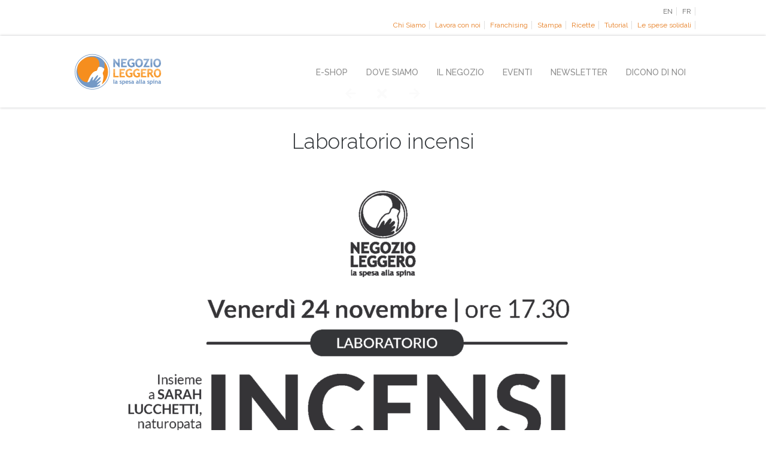

--- FILE ---
content_type: text/html; charset=UTF-8
request_url: https://www.negozioleggero.it/portfolios/laboratorio-incensi/
body_size: 19431
content:
<!doctype html>
<!--[if lt IE 7]> <html class="no-js lt-ie9 lt-ie8 lt-ie7" lang="it-IT"> <![endif]-->
<!--[if IE 7]>    <html class="no-js lt-ie9 lt-ie8" lang="it-IT"> <![endif]-->
<!--[if IE 8]>    <html class="no-js lt-ie9" lang="it-IT"> <![endif]-->
<!--[if gt IE 8]><!--> <html class="no-js" lang="it-IT"> <!--<![endif]-->
<head>
    <meta charset="UTF-8">
    <meta name="viewport" content="width=device-width, initial-scale = 1.0, maximum-scale=1.0, user-scalable=no" /><link rel="shortcut icon" href="https://www.negozioleggero.it/wp-content/uploads/2014/09/favicon.png"><meta name='robots' content='index, follow, max-image-preview:large, max-snippet:-1, max-video-preview:-1' />
<link rel="alternate" hreflang="it" href="https://www.negozioleggero.it/portfolios/laboratorio-incensi/" />
<link rel="alternate" hreflang="x-default" href="https://www.negozioleggero.it/portfolios/laboratorio-incensi/" />
<meta name="dlm-version" content="4.9.14">
	<!-- This site is optimized with the Yoast SEO plugin v23.5 - https://yoast.com/wordpress/plugins/seo/ -->
	<title>Laboratorio incensi - Negozio Leggero</title>
	<link rel="canonical" href="https://www.negozioleggero.it/portfolios/laboratorio-incensi/" />
	<meta property="og:locale" content="it_IT" />
	<meta property="og:type" content="article" />
	<meta property="og:title" content="Laboratorio incensi - Negozio Leggero" />
	<meta property="og:url" content="https://www.negozioleggero.it/portfolios/laboratorio-incensi/" />
	<meta property="og:site_name" content="Negozio Leggero" />
	<meta property="article:publisher" content="https://www.facebook.com/negozioleggero" />
	<meta property="og:image" content="https://www.negozioleggero.it/wp-content/uploads/2023/11/ANCONA-laboratorio-incensi-sec-SIRO-13.png" />
	<meta property="og:image:width" content="1771" />
	<meta property="og:image:height" content="1771" />
	<meta property="og:image:type" content="image/png" />
	<script type="application/ld+json" class="yoast-schema-graph">{"@context":"https://schema.org","@graph":[{"@type":"WebPage","@id":"https://www.negozioleggero.it/portfolios/laboratorio-incensi/","url":"https://www.negozioleggero.it/portfolios/laboratorio-incensi/","name":"Laboratorio incensi - Negozio Leggero","isPartOf":{"@id":"https://www.negozioleggero.it/#website"},"primaryImageOfPage":{"@id":"https://www.negozioleggero.it/portfolios/laboratorio-incensi/#primaryimage"},"image":{"@id":"https://www.negozioleggero.it/portfolios/laboratorio-incensi/#primaryimage"},"thumbnailUrl":"https://www.negozioleggero.it/wp-content/uploads/2023/11/ANCONA-laboratorio-incensi-sec-SIRO-13.png","datePublished":"2023-11-20T17:27:54+00:00","dateModified":"2023-11-20T17:27:54+00:00","breadcrumb":{"@id":"https://www.negozioleggero.it/portfolios/laboratorio-incensi/#breadcrumb"},"inLanguage":"it-IT","potentialAction":[{"@type":"ReadAction","target":["https://www.negozioleggero.it/portfolios/laboratorio-incensi/"]}]},{"@type":"ImageObject","inLanguage":"it-IT","@id":"https://www.negozioleggero.it/portfolios/laboratorio-incensi/#primaryimage","url":"https://www.negozioleggero.it/wp-content/uploads/2023/11/ANCONA-laboratorio-incensi-sec-SIRO-13.png","contentUrl":"https://www.negozioleggero.it/wp-content/uploads/2023/11/ANCONA-laboratorio-incensi-sec-SIRO-13.png","width":1771,"height":1771},{"@type":"BreadcrumbList","@id":"https://www.negozioleggero.it/portfolios/laboratorio-incensi/#breadcrumb","itemListElement":[{"@type":"ListItem","position":1,"name":"Home","item":"https://www.negozioleggero.it/"},{"@type":"ListItem","position":2,"name":"Laboratorio incensi"}]},{"@type":"WebSite","@id":"https://www.negozioleggero.it/#website","url":"https://www.negozioleggero.it/","name":"Negozio Leggero","description":"La spesa alla spina","potentialAction":[{"@type":"SearchAction","target":{"@type":"EntryPoint","urlTemplate":"https://www.negozioleggero.it/?s={search_term_string}"},"query-input":{"@type":"PropertyValueSpecification","valueRequired":true,"valueName":"search_term_string"}}],"inLanguage":"it-IT"}]}</script>
	<!-- / Yoast SEO plugin. -->


<link rel='dns-prefetch' href='//fonts.googleapis.com' />
<link rel="alternate" type="application/rss+xml" title="Negozio Leggero &raquo; Feed" href="https://www.negozioleggero.it/feed/" />
<link rel="alternate" type="application/rss+xml" title="Negozio Leggero &raquo; Feed dei commenti" href="https://www.negozioleggero.it/comments/feed/" />
<script type="text/javascript">
/* <![CDATA[ */
window._wpemojiSettings = {"baseUrl":"https:\/\/s.w.org\/images\/core\/emoji\/14.0.0\/72x72\/","ext":".png","svgUrl":"https:\/\/s.w.org\/images\/core\/emoji\/14.0.0\/svg\/","svgExt":".svg","source":{"concatemoji":"https:\/\/www.negozioleggero.it\/wp-includes\/js\/wp-emoji-release.min.js?ver=bd232dc2d30975a938176a622e0ebe3b"}};
/*! This file is auto-generated */
!function(i,n){var o,s,e;function c(e){try{var t={supportTests:e,timestamp:(new Date).valueOf()};sessionStorage.setItem(o,JSON.stringify(t))}catch(e){}}function p(e,t,n){e.clearRect(0,0,e.canvas.width,e.canvas.height),e.fillText(t,0,0);var t=new Uint32Array(e.getImageData(0,0,e.canvas.width,e.canvas.height).data),r=(e.clearRect(0,0,e.canvas.width,e.canvas.height),e.fillText(n,0,0),new Uint32Array(e.getImageData(0,0,e.canvas.width,e.canvas.height).data));return t.every(function(e,t){return e===r[t]})}function u(e,t,n){switch(t){case"flag":return n(e,"\ud83c\udff3\ufe0f\u200d\u26a7\ufe0f","\ud83c\udff3\ufe0f\u200b\u26a7\ufe0f")?!1:!n(e,"\ud83c\uddfa\ud83c\uddf3","\ud83c\uddfa\u200b\ud83c\uddf3")&&!n(e,"\ud83c\udff4\udb40\udc67\udb40\udc62\udb40\udc65\udb40\udc6e\udb40\udc67\udb40\udc7f","\ud83c\udff4\u200b\udb40\udc67\u200b\udb40\udc62\u200b\udb40\udc65\u200b\udb40\udc6e\u200b\udb40\udc67\u200b\udb40\udc7f");case"emoji":return!n(e,"\ud83e\udef1\ud83c\udffb\u200d\ud83e\udef2\ud83c\udfff","\ud83e\udef1\ud83c\udffb\u200b\ud83e\udef2\ud83c\udfff")}return!1}function f(e,t,n){var r="undefined"!=typeof WorkerGlobalScope&&self instanceof WorkerGlobalScope?new OffscreenCanvas(300,150):i.createElement("canvas"),a=r.getContext("2d",{willReadFrequently:!0}),o=(a.textBaseline="top",a.font="600 32px Arial",{});return e.forEach(function(e){o[e]=t(a,e,n)}),o}function t(e){var t=i.createElement("script");t.src=e,t.defer=!0,i.head.appendChild(t)}"undefined"!=typeof Promise&&(o="wpEmojiSettingsSupports",s=["flag","emoji"],n.supports={everything:!0,everythingExceptFlag:!0},e=new Promise(function(e){i.addEventListener("DOMContentLoaded",e,{once:!0})}),new Promise(function(t){var n=function(){try{var e=JSON.parse(sessionStorage.getItem(o));if("object"==typeof e&&"number"==typeof e.timestamp&&(new Date).valueOf()<e.timestamp+604800&&"object"==typeof e.supportTests)return e.supportTests}catch(e){}return null}();if(!n){if("undefined"!=typeof Worker&&"undefined"!=typeof OffscreenCanvas&&"undefined"!=typeof URL&&URL.createObjectURL&&"undefined"!=typeof Blob)try{var e="postMessage("+f.toString()+"("+[JSON.stringify(s),u.toString(),p.toString()].join(",")+"));",r=new Blob([e],{type:"text/javascript"}),a=new Worker(URL.createObjectURL(r),{name:"wpTestEmojiSupports"});return void(a.onmessage=function(e){c(n=e.data),a.terminate(),t(n)})}catch(e){}c(n=f(s,u,p))}t(n)}).then(function(e){for(var t in e)n.supports[t]=e[t],n.supports.everything=n.supports.everything&&n.supports[t],"flag"!==t&&(n.supports.everythingExceptFlag=n.supports.everythingExceptFlag&&n.supports[t]);n.supports.everythingExceptFlag=n.supports.everythingExceptFlag&&!n.supports.flag,n.DOMReady=!1,n.readyCallback=function(){n.DOMReady=!0}}).then(function(){return e}).then(function(){var e;n.supports.everything||(n.readyCallback(),(e=n.source||{}).concatemoji?t(e.concatemoji):e.wpemoji&&e.twemoji&&(t(e.twemoji),t(e.wpemoji)))}))}((window,document),window._wpemojiSettings);
/* ]]> */
</script>
<style id='wp-emoji-styles-inline-css' type='text/css'>

	img.wp-smiley, img.emoji {
		display: inline !important;
		border: none !important;
		box-shadow: none !important;
		height: 1em !important;
		width: 1em !important;
		margin: 0 0.07em !important;
		vertical-align: -0.1em !important;
		background: none !important;
		padding: 0 !important;
	}
</style>
<link rel='stylesheet' id='wp-block-library-css' href='https://www.negozioleggero.it/wp-includes/css/dist/block-library/style.min.css?ver=bd232dc2d30975a938176a622e0ebe3b' type='text/css' media='all' />
<style id='wp-block-library-theme-inline-css' type='text/css'>
.wp-block-audio figcaption{color:#555;font-size:13px;text-align:center}.is-dark-theme .wp-block-audio figcaption{color:hsla(0,0%,100%,.65)}.wp-block-audio{margin:0 0 1em}.wp-block-code{border:1px solid #ccc;border-radius:4px;font-family:Menlo,Consolas,monaco,monospace;padding:.8em 1em}.wp-block-embed figcaption{color:#555;font-size:13px;text-align:center}.is-dark-theme .wp-block-embed figcaption{color:hsla(0,0%,100%,.65)}.wp-block-embed{margin:0 0 1em}.blocks-gallery-caption{color:#555;font-size:13px;text-align:center}.is-dark-theme .blocks-gallery-caption{color:hsla(0,0%,100%,.65)}.wp-block-image figcaption{color:#555;font-size:13px;text-align:center}.is-dark-theme .wp-block-image figcaption{color:hsla(0,0%,100%,.65)}.wp-block-image{margin:0 0 1em}.wp-block-pullquote{border-bottom:4px solid;border-top:4px solid;color:currentColor;margin-bottom:1.75em}.wp-block-pullquote cite,.wp-block-pullquote footer,.wp-block-pullquote__citation{color:currentColor;font-size:.8125em;font-style:normal;text-transform:uppercase}.wp-block-quote{border-left:.25em solid;margin:0 0 1.75em;padding-left:1em}.wp-block-quote cite,.wp-block-quote footer{color:currentColor;font-size:.8125em;font-style:normal;position:relative}.wp-block-quote.has-text-align-right{border-left:none;border-right:.25em solid;padding-left:0;padding-right:1em}.wp-block-quote.has-text-align-center{border:none;padding-left:0}.wp-block-quote.is-large,.wp-block-quote.is-style-large,.wp-block-quote.is-style-plain{border:none}.wp-block-search .wp-block-search__label{font-weight:700}.wp-block-search__button{border:1px solid #ccc;padding:.375em .625em}:where(.wp-block-group.has-background){padding:1.25em 2.375em}.wp-block-separator.has-css-opacity{opacity:.4}.wp-block-separator{border:none;border-bottom:2px solid;margin-left:auto;margin-right:auto}.wp-block-separator.has-alpha-channel-opacity{opacity:1}.wp-block-separator:not(.is-style-wide):not(.is-style-dots){width:100px}.wp-block-separator.has-background:not(.is-style-dots){border-bottom:none;height:1px}.wp-block-separator.has-background:not(.is-style-wide):not(.is-style-dots){height:2px}.wp-block-table{margin:0 0 1em}.wp-block-table td,.wp-block-table th{word-break:normal}.wp-block-table figcaption{color:#555;font-size:13px;text-align:center}.is-dark-theme .wp-block-table figcaption{color:hsla(0,0%,100%,.65)}.wp-block-video figcaption{color:#555;font-size:13px;text-align:center}.is-dark-theme .wp-block-video figcaption{color:hsla(0,0%,100%,.65)}.wp-block-video{margin:0 0 1em}.wp-block-template-part.has-background{margin-bottom:0;margin-top:0;padding:1.25em 2.375em}
</style>
<style id='classic-theme-styles-inline-css' type='text/css'>
/*! This file is auto-generated */
.wp-block-button__link{color:#fff;background-color:#32373c;border-radius:9999px;box-shadow:none;text-decoration:none;padding:calc(.667em + 2px) calc(1.333em + 2px);font-size:1.125em}.wp-block-file__button{background:#32373c;color:#fff;text-decoration:none}
</style>
<style id='global-styles-inline-css' type='text/css'>
body{--wp--preset--color--black: #000000;--wp--preset--color--cyan-bluish-gray: #abb8c3;--wp--preset--color--white: #ffffff;--wp--preset--color--pale-pink: #f78da7;--wp--preset--color--vivid-red: #cf2e2e;--wp--preset--color--luminous-vivid-orange: #ff6900;--wp--preset--color--luminous-vivid-amber: #fcb900;--wp--preset--color--light-green-cyan: #7bdcb5;--wp--preset--color--vivid-green-cyan: #00d084;--wp--preset--color--pale-cyan-blue: #8ed1fc;--wp--preset--color--vivid-cyan-blue: #0693e3;--wp--preset--color--vivid-purple: #9b51e0;--wp--preset--gradient--vivid-cyan-blue-to-vivid-purple: linear-gradient(135deg,rgba(6,147,227,1) 0%,rgb(155,81,224) 100%);--wp--preset--gradient--light-green-cyan-to-vivid-green-cyan: linear-gradient(135deg,rgb(122,220,180) 0%,rgb(0,208,130) 100%);--wp--preset--gradient--luminous-vivid-amber-to-luminous-vivid-orange: linear-gradient(135deg,rgba(252,185,0,1) 0%,rgba(255,105,0,1) 100%);--wp--preset--gradient--luminous-vivid-orange-to-vivid-red: linear-gradient(135deg,rgba(255,105,0,1) 0%,rgb(207,46,46) 100%);--wp--preset--gradient--very-light-gray-to-cyan-bluish-gray: linear-gradient(135deg,rgb(238,238,238) 0%,rgb(169,184,195) 100%);--wp--preset--gradient--cool-to-warm-spectrum: linear-gradient(135deg,rgb(74,234,220) 0%,rgb(151,120,209) 20%,rgb(207,42,186) 40%,rgb(238,44,130) 60%,rgb(251,105,98) 80%,rgb(254,248,76) 100%);--wp--preset--gradient--blush-light-purple: linear-gradient(135deg,rgb(255,206,236) 0%,rgb(152,150,240) 100%);--wp--preset--gradient--blush-bordeaux: linear-gradient(135deg,rgb(254,205,165) 0%,rgb(254,45,45) 50%,rgb(107,0,62) 100%);--wp--preset--gradient--luminous-dusk: linear-gradient(135deg,rgb(255,203,112) 0%,rgb(199,81,192) 50%,rgb(65,88,208) 100%);--wp--preset--gradient--pale-ocean: linear-gradient(135deg,rgb(255,245,203) 0%,rgb(182,227,212) 50%,rgb(51,167,181) 100%);--wp--preset--gradient--electric-grass: linear-gradient(135deg,rgb(202,248,128) 0%,rgb(113,206,126) 100%);--wp--preset--gradient--midnight: linear-gradient(135deg,rgb(2,3,129) 0%,rgb(40,116,252) 100%);--wp--preset--font-size--small: 13px;--wp--preset--font-size--medium: 20px;--wp--preset--font-size--large: 36px;--wp--preset--font-size--x-large: 42px;--wp--preset--spacing--20: 0.44rem;--wp--preset--spacing--30: 0.67rem;--wp--preset--spacing--40: 1rem;--wp--preset--spacing--50: 1.5rem;--wp--preset--spacing--60: 2.25rem;--wp--preset--spacing--70: 3.38rem;--wp--preset--spacing--80: 5.06rem;--wp--preset--shadow--natural: 6px 6px 9px rgba(0, 0, 0, 0.2);--wp--preset--shadow--deep: 12px 12px 50px rgba(0, 0, 0, 0.4);--wp--preset--shadow--sharp: 6px 6px 0px rgba(0, 0, 0, 0.2);--wp--preset--shadow--outlined: 6px 6px 0px -3px rgba(255, 255, 255, 1), 6px 6px rgba(0, 0, 0, 1);--wp--preset--shadow--crisp: 6px 6px 0px rgba(0, 0, 0, 1);}:where(.is-layout-flex){gap: 0.5em;}:where(.is-layout-grid){gap: 0.5em;}body .is-layout-flow > .alignleft{float: left;margin-inline-start: 0;margin-inline-end: 2em;}body .is-layout-flow > .alignright{float: right;margin-inline-start: 2em;margin-inline-end: 0;}body .is-layout-flow > .aligncenter{margin-left: auto !important;margin-right: auto !important;}body .is-layout-constrained > .alignleft{float: left;margin-inline-start: 0;margin-inline-end: 2em;}body .is-layout-constrained > .alignright{float: right;margin-inline-start: 2em;margin-inline-end: 0;}body .is-layout-constrained > .aligncenter{margin-left: auto !important;margin-right: auto !important;}body .is-layout-constrained > :where(:not(.alignleft):not(.alignright):not(.alignfull)){max-width: var(--wp--style--global--content-size);margin-left: auto !important;margin-right: auto !important;}body .is-layout-constrained > .alignwide{max-width: var(--wp--style--global--wide-size);}body .is-layout-flex{display: flex;}body .is-layout-flex{flex-wrap: wrap;align-items: center;}body .is-layout-flex > *{margin: 0;}body .is-layout-grid{display: grid;}body .is-layout-grid > *{margin: 0;}:where(.wp-block-columns.is-layout-flex){gap: 2em;}:where(.wp-block-columns.is-layout-grid){gap: 2em;}:where(.wp-block-post-template.is-layout-flex){gap: 1.25em;}:where(.wp-block-post-template.is-layout-grid){gap: 1.25em;}.has-black-color{color: var(--wp--preset--color--black) !important;}.has-cyan-bluish-gray-color{color: var(--wp--preset--color--cyan-bluish-gray) !important;}.has-white-color{color: var(--wp--preset--color--white) !important;}.has-pale-pink-color{color: var(--wp--preset--color--pale-pink) !important;}.has-vivid-red-color{color: var(--wp--preset--color--vivid-red) !important;}.has-luminous-vivid-orange-color{color: var(--wp--preset--color--luminous-vivid-orange) !important;}.has-luminous-vivid-amber-color{color: var(--wp--preset--color--luminous-vivid-amber) !important;}.has-light-green-cyan-color{color: var(--wp--preset--color--light-green-cyan) !important;}.has-vivid-green-cyan-color{color: var(--wp--preset--color--vivid-green-cyan) !important;}.has-pale-cyan-blue-color{color: var(--wp--preset--color--pale-cyan-blue) !important;}.has-vivid-cyan-blue-color{color: var(--wp--preset--color--vivid-cyan-blue) !important;}.has-vivid-purple-color{color: var(--wp--preset--color--vivid-purple) !important;}.has-black-background-color{background-color: var(--wp--preset--color--black) !important;}.has-cyan-bluish-gray-background-color{background-color: var(--wp--preset--color--cyan-bluish-gray) !important;}.has-white-background-color{background-color: var(--wp--preset--color--white) !important;}.has-pale-pink-background-color{background-color: var(--wp--preset--color--pale-pink) !important;}.has-vivid-red-background-color{background-color: var(--wp--preset--color--vivid-red) !important;}.has-luminous-vivid-orange-background-color{background-color: var(--wp--preset--color--luminous-vivid-orange) !important;}.has-luminous-vivid-amber-background-color{background-color: var(--wp--preset--color--luminous-vivid-amber) !important;}.has-light-green-cyan-background-color{background-color: var(--wp--preset--color--light-green-cyan) !important;}.has-vivid-green-cyan-background-color{background-color: var(--wp--preset--color--vivid-green-cyan) !important;}.has-pale-cyan-blue-background-color{background-color: var(--wp--preset--color--pale-cyan-blue) !important;}.has-vivid-cyan-blue-background-color{background-color: var(--wp--preset--color--vivid-cyan-blue) !important;}.has-vivid-purple-background-color{background-color: var(--wp--preset--color--vivid-purple) !important;}.has-black-border-color{border-color: var(--wp--preset--color--black) !important;}.has-cyan-bluish-gray-border-color{border-color: var(--wp--preset--color--cyan-bluish-gray) !important;}.has-white-border-color{border-color: var(--wp--preset--color--white) !important;}.has-pale-pink-border-color{border-color: var(--wp--preset--color--pale-pink) !important;}.has-vivid-red-border-color{border-color: var(--wp--preset--color--vivid-red) !important;}.has-luminous-vivid-orange-border-color{border-color: var(--wp--preset--color--luminous-vivid-orange) !important;}.has-luminous-vivid-amber-border-color{border-color: var(--wp--preset--color--luminous-vivid-amber) !important;}.has-light-green-cyan-border-color{border-color: var(--wp--preset--color--light-green-cyan) !important;}.has-vivid-green-cyan-border-color{border-color: var(--wp--preset--color--vivid-green-cyan) !important;}.has-pale-cyan-blue-border-color{border-color: var(--wp--preset--color--pale-cyan-blue) !important;}.has-vivid-cyan-blue-border-color{border-color: var(--wp--preset--color--vivid-cyan-blue) !important;}.has-vivid-purple-border-color{border-color: var(--wp--preset--color--vivid-purple) !important;}.has-vivid-cyan-blue-to-vivid-purple-gradient-background{background: var(--wp--preset--gradient--vivid-cyan-blue-to-vivid-purple) !important;}.has-light-green-cyan-to-vivid-green-cyan-gradient-background{background: var(--wp--preset--gradient--light-green-cyan-to-vivid-green-cyan) !important;}.has-luminous-vivid-amber-to-luminous-vivid-orange-gradient-background{background: var(--wp--preset--gradient--luminous-vivid-amber-to-luminous-vivid-orange) !important;}.has-luminous-vivid-orange-to-vivid-red-gradient-background{background: var(--wp--preset--gradient--luminous-vivid-orange-to-vivid-red) !important;}.has-very-light-gray-to-cyan-bluish-gray-gradient-background{background: var(--wp--preset--gradient--very-light-gray-to-cyan-bluish-gray) !important;}.has-cool-to-warm-spectrum-gradient-background{background: var(--wp--preset--gradient--cool-to-warm-spectrum) !important;}.has-blush-light-purple-gradient-background{background: var(--wp--preset--gradient--blush-light-purple) !important;}.has-blush-bordeaux-gradient-background{background: var(--wp--preset--gradient--blush-bordeaux) !important;}.has-luminous-dusk-gradient-background{background: var(--wp--preset--gradient--luminous-dusk) !important;}.has-pale-ocean-gradient-background{background: var(--wp--preset--gradient--pale-ocean) !important;}.has-electric-grass-gradient-background{background: var(--wp--preset--gradient--electric-grass) !important;}.has-midnight-gradient-background{background: var(--wp--preset--gradient--midnight) !important;}.has-small-font-size{font-size: var(--wp--preset--font-size--small) !important;}.has-medium-font-size{font-size: var(--wp--preset--font-size--medium) !important;}.has-large-font-size{font-size: var(--wp--preset--font-size--large) !important;}.has-x-large-font-size{font-size: var(--wp--preset--font-size--x-large) !important;}
.wp-block-navigation a:where(:not(.wp-element-button)){color: inherit;}
:where(.wp-block-post-template.is-layout-flex){gap: 1.25em;}:where(.wp-block-post-template.is-layout-grid){gap: 1.25em;}
:where(.wp-block-columns.is-layout-flex){gap: 2em;}:where(.wp-block-columns.is-layout-grid){gap: 2em;}
.wp-block-pullquote{font-size: 1.5em;line-height: 1.6;}
</style>
<link rel='stylesheet' id='contact-form-7-css' href='https://www.negozioleggero.it/wp-content/plugins/contact-form-7/includes/css/styles.css?ver=5.7.7' type='text/css' media='all' />
<link rel='stylesheet' id='vc_font_awesome_5_shims-css' href='https://www.negozioleggero.it/wp-content/plugins/js_composer/assets/lib/bower/font-awesome/css/v4-shims.min.css?ver=6.10.0' type='text/css' media='all' />
<link rel='stylesheet' id='vc_font_awesome_5-css' href='https://www.negozioleggero.it/wp-content/plugins/js_composer/assets/lib/bower/font-awesome/css/all.min.css?ver=6.10.0' type='text/css' media='all' />
<link rel='stylesheet' id='wpml-legacy-horizontal-list-0-css' href='https://www.negozioleggero.it/wp-content/plugins/sitepress-multilingual-cms/templates/language-switchers/legacy-list-horizontal/style.min.css?ver=1' type='text/css' media='all' />
<style id='wpml-legacy-horizontal-list-0-inline-css' type='text/css'>
.wpml-ls-statics-footer a, .wpml-ls-statics-footer .wpml-ls-sub-menu a, .wpml-ls-statics-footer .wpml-ls-sub-menu a:link, .wpml-ls-statics-footer li:not(.wpml-ls-current-language) .wpml-ls-link, .wpml-ls-statics-footer li:not(.wpml-ls-current-language) .wpml-ls-link:link {color:#444444;background-color:#ffffff;}.wpml-ls-statics-footer .wpml-ls-sub-menu a:hover,.wpml-ls-statics-footer .wpml-ls-sub-menu a:focus, .wpml-ls-statics-footer .wpml-ls-sub-menu a:link:hover, .wpml-ls-statics-footer .wpml-ls-sub-menu a:link:focus {color:#000000;background-color:#eeeeee;}.wpml-ls-statics-footer .wpml-ls-current-language > a {color:#444444;background-color:#ffffff;}.wpml-ls-statics-footer .wpml-ls-current-language:hover>a, .wpml-ls-statics-footer .wpml-ls-current-language>a:focus {color:#000000;background-color:#eeeeee;}
</style>
<link rel='stylesheet' id='fount_custom_style-css' href='https://www.negozioleggero.it/wp-content/themes/fount/css/main.css?ver=1685108404' type='text/css' media='all' />
<style id='fount_custom_style-inline-css' type='text/css'>
.fount_forced_menu #prk_ajax_container,.featured_owl .owl-carousel .sld_top {
padding-top:120px;
}.menu_at_top .fount_forced_menu #prk_ajax_container {
padding-top: 120px;
}.sf-menu ul,.fount_forced_top_bar #top_bar_wrapper {
top:120px;
}#prk_responsive_menu_inner {
height:120px;
}#fount_left_floater,#top_form_close,#searchform_top input,#fount_top_floater,#prk_menu_loupe, #menu_section .sf-menu>li {
height:120px;
line-height:120px;
}#prk_top_divider_wrapper,#top_form_hider {
height:120px;
}.fount_collapsed_menu #prk_responsive_menu_inner #top_form_close,.fount_collapsed_menu #prk_responsive_menu_inner #top_form_hider,.fount_collapsed_menu #fount_left_floater,.menu_at_top #fount_logo_holder,.menu_at_top #prk_responsive_menu #prk_logos,.menu_at_top #fount_left_floater,.menu_at_top #top_form_hider,.menu_at_top #top_form_close,.menu_at_top #searchform_top input,.menu_at_top #fount_top_floater,.menu_at_top #prk_menu_loupe {
height:120px !important;
line-height:120px !important;
}.menu_at_top .fount_logo_above #centered_block {
margin-top:120px !important;}
#bottom_bar_wrapper {
height:120px;
bottom:-120px;
line-height:120px;
}#prk_lower_crumbs {
height:120px;
}.fount_collapsed_menu .sf-menu ul {
top:120px;
}#prk_responsive_menu.fount_hidden_menu {
margin-top:-126px;}body{font-size:14px;}body,.search-query,.regular_font,input,textarea {
font-family:'Raleway', sans-serif;
}.woocommerce .summary h1,.woocommerce .related>h3,.woocommerce .related>h2,#calendar_wrap caption,.prk_composer_title,.wpb_heading,.header_font,.shortcode-title {
font-family:'Raleway', sans-serif;}.custom_font,.custom_font .header_font,.custom_font.header_font,.custom_font-1,.custom_font-1 .header_font,.custom_font-1.header_font {
font-family:;}.custom_font-2,.custom_font-2 .header_font,.custom_font-2.header_font {
font-family:;}.custom_font-3,.custom_font-3 .header_font,.custom_font-3.header_font {
font-family:;}.colored_theme_button,.theme_button,.theme_button_inverted,.colored_theme_button input,.theme_button input,.theme_button_inverted input {
font-family:'Raleway', sans-serif;}.colored_theme_button a,.theme_button a,.theme_button_inverted a,.colored_theme_button a.with_icon, .theme_button a.with_icon, .theme_button_inverted a.with_icon {
padding-bottom:6px;
}.sf-menu a {
padding-top:1px;}#fount_super_sections .fount_super_width #ajaxed_content, #prk_mega_wrap.boxed_fount,.boxed_fount #prk_footer_wrapper,.boxed_fount #prk_responsive_menu,.boxed_fount #bottom_bar_wrapper,.boxed_fount #project_info,.boxed_fount #contact_info,.prk_inner_block,.page-prk-blog-masonry #entries_navigation_blog .prk_inner_block,.vertical_forced_row>div {
max-width: 1140px;}#single_blog_content.blog_limited_width {max-width: 800px;}body,#footer_mirror,#prk_ajax_container,#contact_info #contact_form {
background-color:#ffffff;}#prk_responsive_menu_inner,.fount_logo_above #prk_logos {
background-color:#ffffff;
background-color:rgba(255, 255, 255, 0.9);
}.fount_logo_above.fount_forced_menu #prk_logos,.menu_at_top.fount_forced_menu #prk_logos,.menu_at_top #prk_responsive_menu_inner,.fount_forced_menu #prk_responsive_menu_inner,.fount_collapsed_menu.fount_logo_above #prk_logos,.fount_collapsed_menu #prk_responsive_menu_inner {
background-color:#ffffff;
background-color:rgba(255, 255, 255, 0.95);}#prk_hidden_bar {background-image: url(https://www.negozioleggero.it/wp-content/uploads/2014/09/hidden_bar_bg.jpg);}#footer_in .widget-title,#footer_in .widget_inner {-webkit-backface-visibility: hidden;}.colored_theme_button input,.colored_theme_button a,.theme_button input,.theme_button a,.theme_button_inverted input, .theme_button_inverted a {text-transform:uppercase;}.member_colored_block_in,.grid_colored_block,.related_fader_grid {
background-color:#e67e22;
background-color: rgba(230, 126, 34, 0.9);
}.lone_linker a {
background-color:#ffffff;
color:#e67e22;
}.lone_linker a:hover {
background-color:#e67e22;}a,a:hover, #prk_hidden_bar a:hover,.contact_error,#main .member_ul_slider.owl-theme .owl-controls div:hover,#main .recentposts_ul_slider.owl-theme .owl-controls div:hover,.post_meta_single #previous_button:hover .after_icon,.post_meta_single #next_button:hover .bf_icon,#nav-main.resp_mode li > a:hover,.a_colored a:hover,.recentposts_ul_shortcode .blog_meta a:hover,.classic_meta .post-categories li a:hover,.headings_top,.tiny_bullet,.not_zero_color,.prk_service:hover .colored_link_icon,#prk_footer .copy a:hover,#prk_footer #footer_bk a:hover,#fount_to_top,.fount_button_arrow,#top_bar_wrapper #fount_close.small_headings_color:hover,#top_bar_wrapper #fount_left.small_headings_color:hover .inner_mover,#top_bar_wrapper #fount_right.small_headings_color:hover .inner_mover,#folio_nav_wrapper .fount_close_folio.small_headings_color:hover,#folio_nav_wrapper .fount_left_folio.small_headings_color:hover .inner_mover,#folio_nav_wrapper .fount_right_folio.small_headings_color:hover .inner_mover,.prk_accordion.ui-accordion .ui-accordion-header.ui-state-active,.prk_accordion.ui-accordion .ui-accordion-header.ui-state-active a,.wpb_content_element .wpb_accordion_wrapper .wpb_accordion_header.ui-state-active,.wpb_content_element .wpb_accordion_wrapper .wpb_accordion_header.ui-state-active a,.ui-tabs .ui-tabs-nav li.ui-tabs-active a,.fount_theme .vc_tta-container .vc_tta-tab.vc_active a {
color: #e67e22;
}.sod_select .sod_option.active,.sod_select,.fount_folio_filter .active a,.fount_folio_filter a:hover,#main .member_ul_slider.owl-theme .owl-controls div,#main .recentposts_ul_slider.owl-theme .owl-controls div,.titled_portfolio .grid_single_title .body_bk_color,.wpb_heading,.zero_color,.zero_color a,a.zero_color,.wp-block-quote cite,#sidebar .wp-block-group h2 {
color: #313539;
}.sod_select {
border-color: #313539;
}#after_widgets,#prk_footer #footer_bk .small_headings_color,#prk_footer #footer_bk .default_color,#prk_footer #footer_bk a.small_headings_color,#prk_footer #footer_bk .small_headings_color a,#prk_footer #footer_bk a.default_color,#prk_footer #footer_bk .default_color a,#prk_footer,#footer_in .pirenko_highlighted {
color:#6b6b6b;
}#prk_footer .zero_color,#prk_footer .fount_active_icon,#prk_footer .fount_address_icon,#prk_footer .prk_footer_menu a,#prk_footer .copy a,#prk_footer #footer_bk a,#footer_in .theme_button input,#footer_in .widget-title,#prk_footer #footer_bk .prk_twt_body .twt_in a.default_color {
color:#e67e22;
}#prk_footer .prk_footer_menu a .lower_divider {
color:#e67e22 !important;
}.bordered_buttons #prk_footer .theme_button a,.bordered_buttons #prk_footer .theme_button input {
border-color:#e67e22;
}.fount_theme .mfp-bg,#fount_ajax_back {
background-color:#FFFFFF;
}.my-mfp-zoom-in.mfp-ready.mfp-bg {
filter: alpha(opacity=100);
opacity:1;
}#fount_ajax_holder,#fount_ajax_holder .default_color,#top_bar_wrapper .default_color,#top_bar_wrapper .zero_color,.fount_theme .mfp-counter,.fount_theme .mfp-title {
color:#545b62;
}#top_bar_wrapper .small_headings_color,#fount_ajax_holder .small_headings_color {
color:#acacac;
}#fount_ajax_holder .zero_color,.fount_theme .mfp-arrow-left,.fount_theme .mfp-arrow-right {
color:#494f55;
}#top_bar_wrapper .fount_close_inner:before,#top_bar_wrapper .fount_close_inner:after {
background-color:#acacac;
}.mfp-close_inner:before,.mfp-close_inner:after {
background-color:#494f55;
}#fount_ajax_holder .simple_line {
border-color:#dedede;
}.summary .cart:after {
background-color:#dedede;
}#fount_wrapper .colored_theme_button input,#fount_wrapper .colored_theme_button a,#fount_wrapper .theme_button input,#fount_wrapper .theme_button a,#fount_wrapper .theme_button_inverted input,#fount_wrapper .theme_button_inverted a,#fount_wrapper .prk_radius {
-webkit-border-radius: 3px;
border-radius: 3px;
}.owl-prev {
-webkit-border-bottom-left-radius: 3px;
border-bottom-left-radius: 3px;
-webkit-border-top-left-radius: 3px;
border-top-left-radius: 3px;
}.owl-next {
-webkit-border-bottom-right-radius: 3px;
border-bottom-right-radius: 3px;
-webkit-border-top-right-radius: 3px;
border-top-right-radius: 3px;
}#footer_in .simple_line {
border-bottom:1px solid #6b6b6b;
border-bottom:1px solid rgba(107, 107, 107,0.2);
}#footer_in .pirenko_highlighted {
border:1px solid #6b6b6b;
border:1px solid rgba(107, 107, 107,0.2);
}#prk_hidden_bar .pirenko_highlighted:focus,#footer_in .pirenko_highlighted:focus {
border-color: #e67e22;
border-color: rgba(230, 126, 34,0.65);
}.woocommerce .woocommerce-message {
border-top-color:#e67e22;
}#after_widgets.not_plain,#prk_footer_menu,.copy {
border-top:1px solid #6b6b6b;
border-top:1px solid rgba(107, 107, 107,0.2);
}.copy {
box-shadow: 0px -1px 0px #000000;
-webkit-box-shadow: 0px -1px 0px #000000;
-moz-box-shadow: 0px -1px 0px #000000;
}#fount_wrapper #dotted_navigation a span,#fount_wrapper #dotted_navigation a.active span {
color:#000000;
}#fount_wrapper #dotted_navigation a:before {
background-color:#000000;
}#prk_footer {
background-color:#ffffff;
}body,.prk_tags_ul a,.blog_meta>p>a,
.flexslider .headings_body,.shortcode_slider .headings_body,.padded_text a,.post_meta_single .after_icon,.post_meta_single .bf_icon,.post_meta_single a,.blog_meta a,.default_color,.default_color a,.default_color a:hover,a.default_color,a.default_color:hover,.titled_block .grid_single_title span a,.contact_address_right_single a,.fount_search,.masonr_read_more a,.blog_meta a,#nav-main.resp_mode li > a,.ui-tabs .ui-tabs-nav li a,.vc_tta-tab a,.pirenko_highlighted,.prk_minimal_button>span,.prk_minimal_button>a,.prk_minimal_button>input,.ui-accordion .ui-accordion-header,.ui-accordion .ui-accordion-header a,.fount_folio_filter a,select,.wp-block-pullquote,.wp-block-pullquote__citation, .wp-block-pullquote cite, .wp-block-pullquote footer,#sidebar .wp-block-search .wp-block-search__input {
color:#191919;
}.sod_select.open:before,.sod_select .sod_option.selected:before,.sod_select.open,a.small_headings_color,.small_headings_color a,.small_headings_color {
color:#333333;
}.sod_select .sod_option.active {
background-color:rgba(51, 51, 51, 0.15);
}.prk_price_header {
background-color:rgba(51, 51, 51, 0.5);
}.fount_close_inner:before,.fount_close_inner:after {
background-color:#333333;
}::-webkit-input-placeholder {
color: #191919;
}:-moz-placeholder {
color: #191919;
}::-moz-placeholder {
color: #191919;
}:-ms-input-placeholder {
color: #191919;
}:focus::-webkit-input-placeholder {
color: rgba(25, 25, 25, 0.2);
}:focus:-moz-placeholder {
color: rgba(25, 25, 25, 0.2);
}:focus::-moz-placeholder {
color: rgba(25, 25, 25, 0.2);
}:focus:-ms-input-placeholder {
color: rgba(25, 25, 25, 0.2);
}
.vc_progress_bar .vc_single_bar .vc_label,.entry-title a,.related_post a,.prk_folio_control,.prk_price_featured,.menu_bk_color {
color:#ffffff;
}.slider_scroll_button i,.owl-controls .owl-buttons div,.site_background_colored a,a.site_background_colored,.site_background_colored,.prk_blockquote.colored_background .in_quote,.prk_sharrre_button a,.colored_theme_button input,.colored_theme_button a,.colored_theme_button a:hover,.theme_button input,.theme_button a,.theme_button a:hover,.theme_button_inverted input,.theme_button_inverted a,.theme_button_inverted a:hover,#pages_static_nav a,.sform_wrapper i,.fount_paging_navigation a:hover,.lone_linker a:hover,.prk_minimal_button>span.current,.wp-block-cover-image .wp-block-cover__inner-container, .wp-block-cover .wp-block-cover__inner-container,.fount_theme .wp-block-cover .wp-block-cover-text,#sidebar .wp-block-search .wp-block-search__button,.wp-block-cover .wp-block-cover-text a {
color:#ffffff;
}.body_bk_color {
color:#ffffff;
}.sod_select:after,.sod_select,.sod_select .sod_list_wrapper,.titled_portfolio .grid_single_title,.squared_button:hover .fount_close_inner:before, .squared_button:hover .fount_close_inner:after {
background-color:#ffffff;
}.titled_portfolio .grid_single_title .body_bk_text_shadow,.bd_headings_text_shadow {
text-shadow:0px 0px 1px rgba(49, 53, 57,0.2);
}.body_text_shadow {
text-shadow:0px 0px 1px rgba(25, 25, 25,0.2);
}.owl-controls .owl-buttons div,.flexslider .theme_button_inverted a,.navigation-previous,.navigation-next {
background-color:#111111;
}#nprogress .bar {
background-color:#e67e22;
}#folio_spinner.spinner-icon,.multi_spinner.spinner-icon,#single_spinner.spinner-icon {
border: 3px solid rgba(230, 126, 34,0.3);
border-right-color:#e67e22;
border-left-color:#e67e22;
}#nprogress .spinner-icon {
border: 5px solid rgba(230, 126, 34,0.3);
border-right-color:#e67e22;
border-left-color:#e67e22;
}.prk_blockquote.colored_background .in_quote:after {
border-color: #ffffff rgba(255, 255, 255,0.35) #ffffff rgba(255, 255, 255,0.35);
}.headings_top,.active_text_shadow {
text-shadow:0px 0px 1px rgba(230, 126, 34,0.3);
}#footer_in ::-webkit-input-placeholder {
color: #6b6b6b;
}#footer_in :-moz-placeholder {
color: #6b6b6b;
}#footer_in ::-moz-placeholder {
color: #6b6b6b;
}#footer_in :-ms-input-placeholder {
color: #6b6b6b;
}.menu_at_top #prk_responsive_menu .sf-menu>li.mega_menu>ul>li>a {
background-color:#ffffff !important;
}#searchform_top input,.menu_at_top #prk_menu_els,#contact_info,#project_info,#outerSliderWrapper,#pages_static_nav a,#bottom_bar_wrapper,#top_form_hider {
background-color:#ffffff;
}#fount_wrapper .member_colored_block .fount_member_links .fount_socialink {
border-color:#AA9047;
color:#AA9047;
}#fount_wrapper .member_colored_block .fount_member_links .fount_socialink.fa.fa-envelope-o {
border-color:#AA9047 !important;
color:#AA9047 !important;
}#mini_social_nets a,#menu_section,.sf-menu>li>a,.prk_gallery_title {
color: #383838;
}#prk_top_divider,#menu_section #prk_menu_left_trigger .prk_menu_block,#menu_section #prk_menu_right_trigger .prk_menu_block {
background-color: #383838;
background-color: rgba(56, 56, 56,0.88);
}#mini_social_nets a:hover,#mini_social_nets a:hover,#menu_section .sf-menu>li>a:hover,#menu_section .sf-menu>li.active>a {
color:#e67e22;
}#menu_section #prk_menu_left_trigger.hover_trigger .prk_menu_block,#menu_section #prk_menu_right_trigger.hover_trigger .prk_menu_block {
background-color: #e67e22;
background-color: rgba(230, 126, 34,0.88);
}#menu_section .sf-menu a:hover::after {
background-color:#e67e22;
}.fount_forced_menu #mini_social_nets a,.fount_collapsed_menu #mini_social_nets a,#top_form_close,.menu_at_top #menu_section,.menu_at_top .sf-menu li a,#searchform_top input,#searchform_top input:focus,.fount_forced_menu #menu_section,.fount_forced_menu .sf-menu>li>a,.fount_forced_menu #searchform_top input,.fount_collapsed_menu #top_form_close,.fount_collapsed_menu #menu_section,.fount_collapsed_menu .sf-menu>li>a,.fount_collapsed_menu #searchform_top input {
color: #8e8e8e;
}.menu_at_top #menu_section #prk_menu_left_trigger .prk_menu_block,.menu_at_top #menu_section #prk_menu_right_trigger .prk_menu_block,.fount_forced_menu #menu_section #prk_menu_left_trigger .prk_menu_block,.fount_forced_menu #menu_section #prk_menu_right_trigger .prk_menu_block,.fount_collapsed_menu #menu_section #prk_menu_left_trigger .prk_menu_block,.fount_collapsed_menu #menu_section #prk_menu_right_trigger .prk_menu_block {
background-color: #8e8e8e;
background-color: rgba(142, 142, 142,0.88);
}.fount_forced_menu #mini_social_nets a:hover,.fount_collapsed_menu #mini_social_nets a:hover,.fount_forced_menu #menu_section .sf-menu>li.active>a.sf-with-ul,.menu_at_top #menu_section .sub-menu li a:hover,.menu_at_top .fount_forced_menu #menu_section .sf-menu>li.fount_hover_sub>a.active.sf-with-ul:hover,.menu_at_top .fount_forced_menu #menu_section .sf-menu>li.fount_hover_sub>a.sf-with-ul:hover,.menu_at_top #menu_section .sf-menu>li.fount_hover_sub>a.active.sf-with-ul:hover,.menu_at_top #menu_section .sf-menu>li.fount_hover_sub>a.sf-with-ul:hover,.menu_at_top #menu_section .sf-menu>li.fount_hover_sub>a.active.sf-with-ul,.menu_at_top #menu_section .sf-menu>li.fount_hover_sub>a.sf-with-ul,.menu_at_top #menu_section .sf-menu>li>a:hover,.menu_at_top #menu_section .sf-menu>li.active>a,.fount_forced_menu #menu_section .sf-menu>li>a:hover,.fount_forced_menu #menu_section .sf-menu>li.active>a,.fount_collapsed_menu #menu_section .sf-menu>li>a:hover,.fount_collapsed_menu #menu_section .sf-menu>li.active>a {
color:#e67e22;
}.menu_at_top #menu_section #prk_menu_left_trigger.hover_trigger .prk_menu_block,.menu_at_top #menu_section #prk_menu_right_trigger.hover_trigger .prk_menu_block,.fount_forced_menu #menu_section #prk_menu_left_trigger.hover_trigger .prk_menu_block,.fount_forced_menu #menu_section #prk_menu_right_trigger.hover_trigger .prk_menu_block,.fount_collapsed_menu #menu_section #prk_menu_left_trigger.hover_trigger .prk_menu_block,.fount_collapsed_menu #menu_section #prk_menu_right_trigger.hover_trigger .prk_menu_block {
background-color: #e67e22;
background-color: rgba(230, 126, 34,0.88);
}.menu_at_top #menu_section .sf-menu a:hover::after,.fount_forced_menu #menu_section .sf-menu a:hover::after,.fount_collapsed_menu #menu_section .sf-menu a:hover::after {
background-color:#e67e22;
}#copy {
color: #6b6b6b;
}.theme_button_inverted a {
background-color: #222222;
}.bordered_buttons .theme_button_inverted input,.bordered_buttons .theme_button_inverted a,.bordered_buttons .theme_button_inverted a:hover {
color: #222222;
border-color: #222222;
}.bordered_buttons .theme_button input,.bordered_buttons .theme_button a,.bordered_buttons .theme_button a:hover {
color: #e67e22;
border-color: #e67e22;
}.fount_folio_filter .p_filter a:after,.classic_meta .post-categories li a,.prk_sharrre_button {
background-color: #313539;
}.small_underline .prk_vc_title,.large_underline .prk_vc_title {
border-bottom-color: rgba(49, 53, 57,0.9);
}
.fount_socialink.fa.fa-envelope-o,.fount_theme .fount_socialink.colorer-envelope {
border-color:#e67e22 !important;
color:#e67e22 !important;
}
#sidebar .wp-block-search .wp-block-search__button {
border-color:#e67e22;
}
.fount_theme .fount_socialink.colorer-envelope a {
    color:#e67e22 !important;
}.fount_socialink.fa.fa-envelope-o .bg_shifter,.fount_socialink.colorer-envelope .bg_shifter {
background-color:#e67e22 !important;
}.blog_fader_grid {
background-color:#e67e22;
background-color: rgba(230, 126, 34, 0.6);
}.owl-theme .owl-controls .owl-page.active span,.colored_theme_button a,.colored_theme_button input,.theme_button input,.theme_button a,.prk_blockquote.colored_background,.tiny_line,.sform_wrapper i,.fount_paging_navigation a:hover,.prk_minimal_button>span.current,#sidebar .wp-block-search .wp-block-search__button {
background-color:#e67e22;
}.theme_button_inverted.active a {
background-color:#e67e22 !important;
}.wpb_tour .ui-state-active,.wpb_tour .ui-widget-content .ui-state-active,.wpb_tour .ui-widget-header .ui-state-active,.wpb_tour .ui-tabs .ui-tabs-nav li.ui-state-active,.fount_theme .vc_tta-container .vc_tta-tab.vc_active,.wpb_tabs .ui-tabs-nav .ui-state-hover,.wpb_tabs .ui-tabs-nav .ui-state-active,.wpb_tabs .ui-tabs-nav .ui-widget-content .ui-state-active,.wpb_tabs .ui-tabs-nav .ui-widget-header .ui-state-active,.wpb_tabs .ui-tabs-nav .ui-tabs .ui-tabs-nav li.ui-state-active,.prk_accordion .ui-accordion-content,.wpb_accordion_content,.wpb_tour .wpb_tour_tabs_wrapper .wpb_tab,.wpb_content_element.wpb_tabs .wpb_tour_tabs_wrapper .wpb_tab,.prk_speech,.small_squared,.prk_price_table,.vc_progress_bar .vc_single_bar,.cart-collaterals table,.shop_table,.woocommerce #payment,.liner,.es-nav span,.btn-primary,.prk_minimal_button>span,.prk_minimal_button>a,.prk_minimal_button>input,.pirenko_highlighted,#nav-main.resp_mode,.prk_inner_tip,.prk_blockquote,.colored_bg,.plain .tip_top_hide,.prk_speech .tip_top_hide,#sidebar .wp-block-search .wp-block-search__input {
background-color:#ffffff;
}.wpb_tabs .ui-tabs-nav .ui-state-active,.wpb_tabs .ui-tabs-nav .ui-widget-content .ui-state-active,.wpb_tabs .ui-tabs-nav .ui-widget-header .ui-state-active,.wpb_tabs .ui-tabs-nav .ui-tabs .ui-tabs-nav li.ui-state-active,.fount_theme .vc_tta-container .vc_tta-tab.vc_active {
border-bottom:1px solid #ffffff;
}input:focus, textarea:focus,select:focus {
background-color: rgba(230, 126, 34,0.1);
border-color: rgba(230, 126, 34,0.65);
color: #e67e22;
}.prk_cropped_blockquote:before,.prk_cropped_blockquote:after {
background-color:#ffffff;
}.comments_special_button a {
color:#ffffff !important;
}#menu_section .sf-menu .fount_hover_sub .sub-menu li a {
background-color:#fafafa;
}#menu_section .sf-menu .sub-menu li,.sf-menu>li>a.sf-with-ul {
background-color: rgba(250, 250, 250,0);
}.sf-menu .prk_regular_menu li a {
border-top:1px solid #efefef;
}.sf-menu>li.mega_menu>ul>li {
border-right:1px dashed #efefef;
}.sf-menu>li.fount_hover_sub>a.sf-with-ul {
color:#e67e22;
}#menu_section .sf-menu .fount_hover_sub .sub-menu li a:hover {
color:#e67e22;
background-color:#efefef;
}.sf-menu .sub-menu a {
color:#353535;
}#prk_hidden_bar{
width:380px;
}#body_hider {
right:380px;
}.prk_shifted #prk_hidden_bar {
margin-right: 0px;
}.prk_shifted #contact_info,.prk_shifted #top_bar_wrapper,.prk_shifted #prk_ajax_container,.prk_shifted #bottom_bar_wrapper,.prk_shifted #prk_responsive_menu,.prk_shifted #footer_mirror,.prk_shifted #prk_footer {
margin-left: -380px;
}.prk_shifted #fount_to_top {
margin-right: 380px;
}#prk_hidden_bar .default_color a,#prk_hidden_bar a.default_color,#prk_hidden_bar .default_color,#prk_hidden_bar {
color: #969696;
}.bordered_buttons #prk_hidden_bar .theme_button a,.bordered_buttons #prk_hidden_bar .theme_button input,#prk_hidden_bar .fount_active_icon,#prk_hidden_bar .fount_address_icon,#prk_hidden_bar a,#prk_hidden_bar .widget-title,#prk_hidden_bar .not_zero_color,#prk_hidden_bar .not_zero_color a,#prk_hidden_bar a.not_zero_color {
color: #ffffff;
}.bordered_buttons #prk_hidden_bar .theme_button a,.bordered_buttons #prk_hidden_bar .theme_button input {
border-color:#ffffff;
}#prk_hidden_bar .simple_line {
border-bottom:1px solid #969696;
border-bottom:1px solid rgba(150, 150, 150,0.2);
}#prk_hidden_bar .pirenko_highlighted {
border:1px solid #969696;
border:1px solid rgba(150, 150, 150,0.2);
}#prk_hidden_bar .mCSB_scrollTools .mCSB_draggerRail {
background-color: #969696;
background-color: rgba(150, 150, 150,0.3);
}#prk_hidden_bar .mCSB_scrollTools .mCSB_dragger .mCSB_dragger_bar {
background-color: #ffffff;
}#prk_hidden_bar {
background-color: #111111;
border-left: 1px solid #111111;
}#portfolio_info {
border-left:1px solid #191919;
border-left:1px solid rgba(25, 25, 25,0.25);
}.prk_author_avatar img {
border:6px solid #ffffff;
}#main .recentposts_ul_slider.msnr .blog_lower,#main .masonry_blog .blog_lower,#prk_nav_inner,#author_area,#single_meta_footer,.single_blog_meta_class:before, .single_blog_meta_class:after,.prk_vc_title:before, .prk_vc_title:after,.page-prk-blog-full .blog_lower,.wpb_separator, .vc_text_separator,.post_meta_single,.simple_line,.fount_theme .testimonials_stack .item,th,td {
border-bottom: 1px solid #dedede;
}#author_area img,ol.commentlist img.avatar {
box-shadow: 0px 0px 3px #dedede;
-webkit-box-shadow: 0px 0px 3px #dedede;
-moz-box-shadow: 0px 0px 3px #dedede;
}.prk_prices_specs li,.underp {
border-bottom: 1px solid #dedede;
border-bottom: 1px solid rgba(222, 222, 222,0.65);
}.menu_at_top #prk_responsive_menu .sf-menu>li.mega_menu>ul>li>a,.menu_at_top #prk_responsive_menu #menu_section .sf-menu>li,.menu_at_top #prk_responsive_menu .sf-menu .prk_regular_menu li,.menu_at_top #prk_responsive_menu .sf-menu .prk_regular_menu li:first-child {
border-top:1px solid #efefef;
}.menu_at_top #prk_responsive_menu #menu_section .sf-menu>li:last-child {
border-bottom: 1px solid #efefef;
}.prk_prices_specs {
border-top: 1px solid #dedede !important;
border-top:1px solid rgba(222, 222, 222,0.65) !important;
}table,.recentposts_ul_shortcode .blog_lower,.masonry_blog .blog_lower,.recentposts_ul_slider .blog_lower,#prk_nav_inner,.prk_price_header,.post_meta_single,#prk_gallery_footer,.prk_bordered_top {
border-top:1px solid #dedede;
}.wpb_row .wpb_column:last-child .wpb_wrapper .prk_price_table .prk_prices_specs,.wpb_row .wpb_column:last-child .wpb_wrapper .prk_price_table .prk_price_header,th,td {                border-right:1px solid #dedede;
}table,.prk_prices_specs,.prk_price_header{
border-left:1px solid #dedede;
}.sod_select:hover,.sod_select.open,.sod_select .sod_list_wrapper,.wpb_tabs .ui-tabs .ui-tabs-panel,.ui-accordion .ui-accordion-header,.ui-tabs .ui-tabs-nav li,.wpb_content_element .wpb_accordion_wrapper .wpb_accordion_header,.vc_tta-panel-heading,.wpb_content_element .wpb_tour_tabs_wrapper .wpb_tab,.wpb_content_element .wpb_accordion_wrapper .wpb_accordion_content,.prk_minimal_button>span,.prk_minimal_button>a,.prk_minimal_button>input,.tagcloud a,.pirenko_highlighted,.pk_contact_highlighted,.prk_cropped_blockquote:before,.prk_cropped_blockquote:after,.prk_bordered,.vc_tta-panel-body,.fount_theme .vc_tta-container .vc_tta-tab,.fount_theme .vc_tta-container .vc_tta-tabs-position-left .vc_tta-tab.vc_active,#sidebar .wp-block-search .wp-block-search__input {
border:1px solid #e8e8e8;
}.ui-accordion .ui-accordion-header,.ui-tabs .ui-tabs-nav li,.fount_theme .vc_tta-container .vc_tta-tab,.wpb_content_element .wpb_accordion_wrapper .wpb_accordion_header,.vc_tta-panel-heading {
background-color:#e8e8e8;
background-color:rgba(232, 232, 232, 0.50);}@media only screen and (max-width: 767px) {.prk_price_table .prk_prices_specs,.prk_price_table .prk_price_header {
border-right:1px solid #dedede;}}@media(max-width:480px) {
#prk_hidden_bar{
width:280px;
}#body_hider {
right:280px;
}.prk_shifted #contact_info,.prk_shifted #prk_ajax_container,.prk_shifted #bottom_bar_wrapper,.prk_shifted #prk_responsive_menu,.prk_shifted #footer_mirror,.prk_shifted #prk_footer {
margin-left: -280px;
}.prk_shifted #fount_to_top {
margin-right: 280px;
}}#prk_mega_wrap.boxed_fount,.boxed_shadow,.titled_portfolio .portfolio_entry_li,.woocommerce .boxed_shadow {
-webkit-box-shadow:0px 0px 2px rgba(49, 53, 57,0.3);
box-shadow:0px 0px 2px rgba(49, 53, 57,0.3);
}.menu_at_top #prk_responsive_menu_inner,.fount_forced_menu #prk_responsive_menu_inner,#fount_wrapper.fount_collapsed_menu #prk_responsive_menu_inner {
-webkit-box-shadow:0px 0px 4px rgba(49, 53, 57,0.3);
box-shadow:0px 0px 4px rgba(49, 53, 57,0.3);}.bordered_buttons #prk_hidden_bar .theme_button a, .bordered_buttons #prk_hidden_bar .theme_button input, #prk_hidden_bar .fount_active_icon, #prk_hidden_bar .fount_address_icon, #prk_hidden_bar a, #prk_hidden_bar .widget-title, #prk_hidden_bar .not_zero_color, #prk_hidden_bar .not_zero_color a, #prk_hidden_bar a.not_zero_color {
color:#313539;
}

.bordered_buttons #prk_hidden_bar .theme_button a, .bordered_buttons #prk_hidden_bar .theme_button input {
color: rgb(230, 126, 34);
border-color: rgb(230, 126, 34)
}



#franchising {
width:50%;
float:left;
padding-right:20px;
}

.theme_button_inverted a:hover {
color:white;
}

.titoloslide {
font-family: Trebuchet MS, Helvetica, sans-serif;
}

#prk_footer.prk_no_footer {
border-top: 1px solid #e8e8e8;
}

.sf-menu a {
font-weight:500;
}

.prk_vc_title h3, .prk_vc_title h4 {
font-weight:200;
}

h1, h2 {
font-weight:200;
}

.sh_member_name {
font-weight:200;
}

body {
font-weight:200;
}
p {line-height: 1.4;}
p {font-size: 16px;}
p {font-weight: 400;}

#multil {
height:20px; 
text-align:right;
border-bottom:1px dotted #e8e8e8;
font-size:12px;
}

#multil a {
test-decoration:underline;
}

#menutopsx {
height:40px;
padding-top:8px;
font-size:0.85em;
}


#menutop {
text-align:right;
height:60px;
padding-top:8px;
font-size:0.85em;
}

#menutop a {
padding:0 6px;
border-right: 1px solid #e0e0e0;
}
div {font-weight: normal;}
h2 {font-size: 1.2em;}

#menutop p {
padding:0 12px;
border-right: 1px solid #e0e0e0;
}




#fount_logo_holder {
margin-left:5px;
}

#single_page_title {
padding:70px 0 30px;
}

#single_blog_title {
padding:80px 0px 0px;
}

#sidebar .widget-title {
color:#e67e22;
}

.fount_vcard.shortcoded .fount_after_vcard_icon {
font-weight:200;
}

.fount_vcard.shortcoded .adr {
margin-bottom:0px;
}

.lineasx {
border-left:1px dashed #e0e0e0;
}

#sidebar {
padding-top: 0px;
}

.avhec-widget-line {
font-size:15px;
border-bottom:1px dashed #e0e0e0;
line-height:28px;
}

#sidebar .widget-title {
font-weight:100;
}

#menu999 {
    height: 40px;
}

#menu999 ul {
    list-style-type: none;
}

#menu999 ul li {
    float: left;
    width: 100px;
    position: relative;
    margin-top: 8px;
    padding-left:6px;
}

#menu999 ul ul {
    background-color: #FAFAFA;
    height: 0px;
    overflow: hidden;
    -webkit-transition: 0.7s;
    -moz-transition: 0.7s;
    -o-transition: 0.7s;
    -ms-transition: 0.7s;
    transition: 0.7s;    
    position: relative;
    margin-top: 8px;
}

#menu999 li:hover > ul {
    display: block;
    height: 80px;
    -webkit-transition: 0.7s;
    -moz-transition: 0.7s;
    -o-transition: 0.7s;
    -ms-transition: 0.7s;
    transition: 0.7s;
}

#menu999 li li {
    margin-left: -30px;
    font-size: 16px;
    display: block;
    clear: both;
    color: #C41818;
}
</style>
<link rel='stylesheet' id='prk_header_font-css' href='https://fonts.googleapis.com/css?family=Raleway%3A300%2C400%2C500%2C600%2C700&#038;ver=6.4.7' type='text/css' media='all' />
<link rel='stylesheet' id='prk_body_font-css' href='https://fonts.googleapis.com/css?family=Raleway%3A300%2C400%2C500%2C600%2C700&#038;ver=6.4.7' type='text/css' media='all' />
<link rel='stylesheet' id='styleless.less-css' href='https://www.negozioleggero.it/wp-content/themes/fount/styleless.less.autogenerated.css?ts=1686240716&#038;ver=6.4.7' type='text/css' media='all' />
<link rel='stylesheet' id='avhec-widget-css' href='https://www.negozioleggero.it/wp-content/plugins/extended-categories-widget/4.2/css/avh-ec.widget.css?ver=3.10.0-dev.1' type='text/css' media='all' />
<script type="text/javascript" id="wpml-cookie-js-extra">
/* <![CDATA[ */
var wpml_cookies = {"wp-wpml_current_language":{"value":"it","expires":1,"path":"\/"}};
var wpml_cookies = {"wp-wpml_current_language":{"value":"it","expires":1,"path":"\/"}};
/* ]]> */
</script>
<script type="text/javascript" src="https://www.negozioleggero.it/wp-content/plugins/sitepress-multilingual-cms/res/js/cookies/language-cookie.js?ver=486900" id="wpml-cookie-js" defer="defer" data-wp-strategy="defer"></script>
<script type="text/javascript" src="https://www.negozioleggero.it/wp-includes/js/jquery/jquery.min.js?ver=3.7.1" id="jquery-core-js"></script>
<link rel="https://api.w.org/" href="https://www.negozioleggero.it/wp-json/" /><link rel="alternate" type="application/json+oembed" href="https://www.negozioleggero.it/wp-json/oembed/1.0/embed?url=https%3A%2F%2Fwww.negozioleggero.it%2Fportfolios%2Flaboratorio-incensi%2F" />
<link rel="alternate" type="text/xml+oembed" href="https://www.negozioleggero.it/wp-json/oembed/1.0/embed?url=https%3A%2F%2Fwww.negozioleggero.it%2Fportfolios%2Flaboratorio-incensi%2F&#038;format=xml" />
<meta name="generator" content="WPML ver:4.8.6 stt:1,4,27;" />
<meta name="generator" content="Powered by WPBakery Page Builder - drag and drop page builder for WordPress."/>
		<style type="text/css" id="wp-custom-css">
			/* === Pagina completamente bianca - Etichetta Digitale Spumante (page-id-9594) === */

/* Nasconde header, menu, footer e topbar del tema Fount */
body.page-id-9594 #header,
body.page-id-9594 #footer,
body.page-id-9594 #topbar,
body.page-id-9594 .header,
body.page-id-9594 .footer,
body.page-id-9594 .topbar,
body.page-id-9594 .site-header,
body.page-id-9594 .site-footer,
body.page-id-9594 nav,
body.page-id-9594 .navigation,
body.page-id-9594 .main-navigation {
  display: none !important;
}

/* Rimuove padding, margini e limita i contenitori */
body.page-id-9594 #wrapper,
body.page-id-9594 #page,
body.page-id-9594 #content,
body.page-id-9594 .container,
body.page-id-9594 .wrap,
body.page-id-9594 .content,
body.page-id-9594 .site-content,
body.page-id-9594 .entry-content {
  margin: 0 !important;
  padding: 0 !important;
  max-width: 100% !important;
  width: 100% !important;
}

/* Sfondo bianco */
body.page-id-9594, html.page-id-9594 {
  background: #fff !important;
}

/* Forza il contenuto WPBakery al 100% della finestra */
body.page-id-9594 .vc_row,
body.page-id-9594 .wpb_row {
  margin: 0 !important;
  padding: 0 !important;
  width: 100% !important;
  max-width: 100% !important;
}
		</style>
		<noscript><style> .wpb_animate_when_almost_visible { opacity: 1; }</style></noscript>    
    
    <!-- Google tag (gtag.js) -->
    <script async src="https://www.googletagmanager.com/gtag/js?id=G-EKT7MPWR8Z"></script>
    <script>
      window.dataLayer = window.dataLayer || [];
      function gtag(){dataLayer.push(arguments);}
      gtag('js', new Date());

      gtag('config', 'G-EKT7MPWR8Z');
    </script>
    
</head>
<body data-rsssl=1 class="pirenko_portfolios-template-default single single-pirenko_portfolios postid-8067 fount_theme thvers_88 framework_881 wpb-js-composer js-comp-ver-6.10.0 vc_responsive">
<div id="body_hider" class="hider_flag"></div>
<div id="body_hider_full" class="hider_flag"></div>
<div id="fount_wrapper" class="rotated_overlays fount_logo_left bordered_buttons">
    <div id="fount_to_top" class="prk_radius" data-color="#e67e22">
        <i class="fa fa-arrow-up"></i>
    </div>
    <div id="prk_pint" data-media="" data-desc=""></div>
    <div id="prk_mega_wrap" class="ultra_wrapper" data-maxw="1140">
        <div id="fount_ajax_back"></div>
                <div id="wrap" class="container columns zero_side_pad centered" role="document">
            <div id="prk_responsive_menu" class="classic_menu columns small-12" data-height="120" data-collapsed="108" data-offsetter="108" data-opacity="95" data-default="90">
                                
                
                
                
<div style="background-color:white;">
<div id="prk_menu_els" class="columns small-12 prk_inner_block small-centered">


<div id="menutop">
    
    <a href="https://www.negozioleggero.it/en" style="color:#686868;">EN</a>
    <a href="https://www.negozioleggero.it/fr" style="color:#686868;">FR</a>


<script type="text/javascript">

var $ = jQuery;

$(function(){
    
    $('.menu-piccolo-alto-destra a').each(function(){
        
        $(this).clone().appendTo('#nav-main ul.sf-menu').wrap('<li class="soloMobileNL menu-piccolo-alto-destra-mobile"></li>');
        
    });
    
    $('#sidebar .fount_search').attr("placeholder", "Cerca una ricetta...");
    
    
        
    $('.blocco-prodotto-home').each(function(){
        
        var url = $(this).attr("linkshop");
        
        if(url!=''){
            
            $(this).addClass("cliccabile").click(function(){
                
                window.location = url;
        
            });
            
        }
        
    });
    
    
});


</script>

    <div class="soloDesktopNL menu-piccolo-alto-destra">
    
<a href="https://www.negozioleggero.it/chi-siamo/">Chi Siamo</a> <a href="https://www.negozioleggero.it/lavora-con-noi/">Lavora con noi</a> <a href="https://www.negozioleggero.it/franchising/">Franchising</a> <a href="https://www.negozioleggero.it/stampa/">Stampa</a> <a href="https://www.negozioleggero.it/ricette/">Ricette</a> <a href="https://www.negozioleggero.it/i-tutorial-di-negozio-leggero/">Tutorial</a> <a href="https://www.negozioleggero.it/le-spese-solidali/">Le spese solidali</a>     </div>
</div>

</div>
</div>
                
                
                
                
                <div id="prk_responsive_menu_inner" class="small-12">
                    <div id="prk_menu_els" class="columns small-12 small-centered prk_inner_block">
                                                    <div id="prk_logos">
                                <a href="https://www.negozioleggero.it/" class="regular_anchor_menu">
                                    <div id="fount_logo_holder">
                                        <div id="fount_logo_before"><img src="https://www.negozioleggero.it/wp-content/uploads/2014/09/logo_spesaRET.png" alt="logo_spesaRET" data-width="308" width="154" height="62.5" id="prk_logo_image" /></div><div id="fount_logo_after"><img src="https://www.negozioleggero.it/wp-content/uploads/2014/09/logo_spesaRET.png" alt="logo_spesaRET" data-width="308" width="154" height="62.5" id="prk_alt_logo_image" /></div>                                    </div>
                                </a>
                            </div>
                                                    <div id="menu_section" data-color="#e67e22" class="unpad_right">
                                                            <nav id="nav-main" role="navigation">
                                    <div class="nav-wrap header_font">
                                                                                    <div id="fount_left_floater" class="left_floated">
                                                <div id="prk_menu_left_trigger" class="left_floated" data-color="#e67e22">
                                                    <div class="prk_blocks">
                                                        <div class="prk_menu_block prk_bl1"></div>
                                                        <div class="prk_menu_block prk_bl2"></div>
                                                        <div class="prk_menu_block prk_bl3"></div>
                                                    </div>
                                                </div>
                                            </div>
                                            <ul class="sf-menu sf-vertical mini-site-header"><li id="menu-item-3542" class="prk_regular_menu menu-item menu-item-type-custom menu-item-object-custom"><a title="E-SHOP" href="http://shop.negozioleggero.it" ><span>E-SHOP</span></a></li>
<li id="menu-item-2899" class="prk_regular_menu menu-item menu-item-type-post_type menu-item-object-page"><a href="https://www.negozioleggero.it/dove-siamo/" ><span>DOVE SIAMO</span></a></li>
<li id="menu-item-1325" class="prk_regular_menu menu-item menu-item-type-custom menu-item-object-custom menu-item-home"><a href="https://www.negozioleggero.it/#il-negozio" ><span>IL NEGOZIO</span></a></li>
<li id="menu-item-8568" class="prk_regular_menu menu-item menu-item-type-post_type menu-item-object-page"><a href="https://www.negozioleggero.it/eventi/" ><span>EVENTI</span></a></li>
<li id="menu-item-2928" class="prk_regular_menu menu-item menu-item-type-post_type menu-item-object-page"><a href="https://www.negozioleggero.it/newsletter/" ><span>NEWSLETTER</span></a></li>
<li id="menu-item-3603" class="prk_regular_menu menu-item menu-item-type-custom menu-item-object-custom"><a href="https://www.negozioleggero.it/rassegna-stampa/" ><span>DICONO DI NOI</span></a></li>
</ul>                                    </div>
                                </nav>
                                                            <div class="clearfix"></div>
                        </div>
                        <div class="clearfix"></div>
                    </div>
                </div>
            </div>
                        <div id="fount_ajax_wrapper">
                <div id="fount_ajax_holder"></div>
            </div>
            <div id="top_bar_wrapper">
                <div id="top_bar_nav">
                    <div class="squared_button left_floated">
                        <div id="fount_left" class="fount_left_figure left_floated small_headings_color">
                            <div class="inner_mover">
                                <div class="mover">
                                    <i class="fa fa-arrow-left"></i>
                                    <i class="fa fa-arrow-left second"></i>
                                </div>
                            </div>
                        </div>
                    </div>
                    <div id="squared_close" class="squared_button left_floated">
                        <div id="fount_close" class="fount_close_figure left_floated small_headings_color">
                            <i class="fa fa-times"></i>
                        </div>
                    </div>
                    <div class="squared_button left_floated">
                        <div id="fount_right" class="fount_right_figure left_floated small_headings_color">
                            <div class="inner_mover">
                                <div class="mover">
                                    <i class="fa fa-arrow-right"></i>
                                    <i class="fa fa-arrow-right second"></i>
                                </div>
                            </div>
                        </div>
                    </div>
                </div>
            </div>
            <div id="prk_ajax_container" data-ajax_path="https://www.negozioleggero.it/wp-content/themes/fount/inc/ajax-handler.php" data-retina="prk_not_retina">            <div id="centered_block" class="prk_no_change"> 
                <div id="main_block" class="page-8067">
                    <div id="content" class="prk_tucked" data-parent="https://www.negozioleggero.it/">
                    <div id="main" class="main_no_sections">
                        <div id="ajaxed_content">
                        <div class="row">
                        <article id="prk_full_folio" class="featured_color post-8067 pirenko_portfolios type-pirenko_portfolios status-publish has-post-thumbnail hentry pirenko_skills-ancona" data-color="#b65b5b">
                            <h1 id="folio_ttl" class="header_font bd_headings_text_shadow zero_color head_center_text">
                                    Laboratorio incensi                            </h1>
                            <div class="clearfix"></div>
                            <div id="single_spinner" class="spinner-icon"></div>
                            <div id="single_slider" class="prk_inner_block small-centered columns">
                                    <div class="per_init owl-carousel fount_shortcode_slider" data-autoplay="true" data-navigation="true" data-delay="6500" data-color="#b65b5b">
                                       <div id="slide_1" class="item"><img src="https://www.negozioleggero.it/wp-content/uploads/2023/11/ANCONA-laboratorio-incensi-sec-SIRO-13-1044x1044.png" width="1044" height="1044" alt="" /></div>                                    </div>
                                </div>
                                <div class="clearfix"></div> 
                                <div class="small-12 columns prk_inner_block small-centered"> 
                            <div id="prk_full_size_single" class="row">
                                <div class="small-12 columns">                                <h1 id="folio_ttl_low" class="header_font bd_headings_text_shadow zero_color head_center_text">
                                    Laboratorio incensi                                </h1>
                                <div class="clearfix"></div>
                                <h4 class="project_heading header_font bd_headings_text_shadow zero_color prk_heavier_700">
                                    About this project                                </h4>
                                <div class="clearfix"></div>
                                    <div id="single_entry_content" class="prk_no_composer prk_break_word prk_composer_extra">
                                                                            </div>
                                    <div class="clearfix"></div>
                                </div>
                                                            </div>
                            <div class="clearfix"></div>
                            </div>
                            <div class="fount_navigation_singles hide_now">
                                    <div class="navigation_previous_portfolio">
                                        <a href="https://www.negozioleggero.it/portfolios/laboratorio-di-autoproduzione-balsamo-multiuso/" rel="next" data-pir_title="Laboratorio di autoproduzione: balsamo multiuso">Laboratorio di autoproduzione: balsamo multiuso</a>                                    </div>
                                    <div class="navigation_next_portfolio">
                                            <a href="https://www.negozioleggero.it/portfolios/mani-in-carta-2-edizione/" rel="prev" data-pir_title="Mani in carta &#8211; 2° edizione">Mani in carta &#8211; 2° edizione</a>                                    </div>
                                    <div class="clearfix"></div>
                                </div>
                            <div class="clearfix"></div>
                        </div>
                        <div id="after_single_folio" class="row">
                            <div class="small-12 columns prk_inner_block small-centered">
                                <div id="fount_related_projects" class="row"><div class="head_center_text header_font"><h3 class="bd_headings_text_shadow zero_color prk_heavier_600">Related Projects</h3><div class="small_headings_color prk_heavier_600">Simply delivering amazing stuff. Period.</div></div><div id="fount_related_grid" class="row"><div id="related_post-5363" class="featured_color small-12 medium-6 large-4 columns portfolio_entry_li forced_mobile" p_all" data-color="#275576"><div class="grid_image_wrapper"><a href="https://www.negozioleggero.it/portfolios/swap-party/" class="fount_ajax_anchor"><div class="grid_single_title zero_color bd_headings_text_shadow zero_color"><div class="prk_ttl"><h4 class="header_font body_bk_color body_bk_text_shadow">Swap party</h4></div></div><div class="grid_colored_block"></div><img src="https://www.negozioleggero.it/wp-content/uploads/2022/10/ANCONA-swap-party-sito-480x300.png" width="480" height="300" id="home_fader-5363" class="custom-img grid_image" alt="" data-featured="no" /> </a></div></div><div id="related_post-8440" class="featured_color small-12 medium-6 large-4 columns portfolio_entry_li forced_mobile" p_all" data-color="#f9d480"><div class="grid_image_wrapper"><a href="https://www.negozioleggero.it/portfolios/laboratorio-di-autoproduzione-balsamo-multiuso/" class="fount_ajax_anchor"><div class="grid_single_title zero_color bd_headings_text_shadow zero_color"><div class="prk_ttl"><h4 class="header_font body_bk_color body_bk_text_shadow">Laboratorio di autoproduzione: balsamo multiuso</h4></div></div><div class="grid_colored_block"></div><img src="https://www.negozioleggero.it/wp-content/uploads/2024/02/ANCONA-laboratorio-burro-multiuso-SITO-01-480x300.png" width="480" height="300" id="home_fader-8440" class="custom-img grid_image" alt="" data-featured="no" /> </a></div></div><div id="related_post-5188" class="featured_color small-12 medium-6 large-4 columns portfolio_entry_li forced_mobile" p_all" data-color="#9e2461"><div class="grid_image_wrapper"><a href="https://www.negozioleggero.it/portfolios/alimentazione-consapevole-2/" class="fount_ajax_anchor"><div class="grid_single_title zero_color bd_headings_text_shadow zero_color"><div class="prk_ttl"><h4 class="header_font body_bk_color body_bk_text_shadow">Alimentazione consapevole</h4></div></div><div class="grid_colored_block"></div><img src="https://www.negozioleggero.it/wp-content/uploads/2022/06/Sito-quadrato-Alimentazione-consapevole-480x300.png" width="480" height="300" id="home_fader-5188" class="custom-img grid_image" alt="" data-featured="no" /> </a></div></div><div id="related_post-5282" class="featured_color hide_now small-12 medium-6 large-4 columns portfolio_entry_li forced_mobile" p_all" data-color="#e27a34"><div class="grid_image_wrapper"><a href="https://www.negozioleggero.it/portfolios/piccolo-opicifio-dei-colori-naturali/" class="fount_ajax_anchor"><div class="grid_single_title zero_color bd_headings_text_shadow zero_color"><div class="prk_ttl"><h4 class="header_font body_bk_color body_bk_text_shadow">Piccolo opicifio dei colori naturali</h4></div></div><div class="grid_colored_block"></div><img src="https://www.negozioleggero.it/wp-content/uploads/2022/09/ANCONA-opificio-dei-colori-sito-480x300.png" width="480" height="300" id="home_fader-5282" class="custom-img grid_image" alt="" data-featured="no" /> </a></div></div><div class="columns hide_now"></div></div></div>                            </div>
                            <div class="clearfix"></div>
                        </div>
                    </article>
                    </div>
                    </div>
                    </div>
                    </div>
                </div>
            </div>   
            </div>
</div>
    <div id="prk_footer_wrapper" class="small-12 row no_mirror">
        <div id="prk_footer" class="container prk_no_footer" data-layout="small-3">
            <div id="footer_revealer">
                                <div id="after_widgets">
                    <div class="columns small-12 prk_inner_block small-centered">
                        <div class="small-12">
                            <div class="copy small-6 wpb_text_column">Negozio Leggero® è un progetto <a href="http://www.ecologos.it" target="_blank" rel="noopener">Ecologos</a> | info@negozioleggero.it - <a title="Privacy Policy" href="https://www.negozioleggero.it/privacy-policy/">Privacy Policy</a></div><div class="copy right_sided small-6 wpb_text_column">©2009 - 2025  Tutti i diritti riservati - <a href="https://www.negozioleggero.it">Italiano</a> | <a href="https://www.negozioleggero.it/en">English</a> | <a href="https://www.negozioleggero.it/fr">Français</a></div>                        </div>
                    </div>
                    <div class="clearfix"></div>
                </div>
                <div class="clearfix"></div>
            </div>
        </div>
    </div>
    </div>
<div class="clearfix"></div>
</div>
                                            <script type="text/javascript">
                                                        </script>
        
<div class="wpml-ls-statics-footer wpml-ls wpml-ls-legacy-list-horizontal">
	<ul role="menu"><li class="wpml-ls-slot-footer wpml-ls-item wpml-ls-item-it wpml-ls-current-language wpml-ls-first-item wpml-ls-last-item wpml-ls-item-legacy-list-horizontal" role="none">
				<a href="https://www.negozioleggero.it/portfolios/laboratorio-incensi/" class="wpml-ls-link" role="menuitem" >
                                                        <img
            class="wpml-ls-flag"
            src="https://www.negozioleggero.it/wp-content/plugins/sitepress-multilingual-cms/res/flags/it.svg"
            alt=""
            width=18
            height=12
    /><span class="wpml-ls-native" role="menuitem">Italiano</span></a>
			</li></ul>
</div>
<script type="text/javascript" src="https://www.negozioleggero.it/wp-content/plugins/contact-form-7/includes/swv/js/index.js?ver=5.7.7" id="swv-js"></script>
<script type="text/javascript" id="contact-form-7-js-extra">
/* <![CDATA[ */
var wpcf7 = {"api":{"root":"https:\/\/www.negozioleggero.it\/wp-json\/","namespace":"contact-form-7\/v1"},"cached":"1"};
/* ]]> */
</script>
<script type="text/javascript" src="https://www.negozioleggero.it/wp-content/plugins/contact-form-7/includes/js/index.js?ver=5.7.7" id="contact-form-7-js"></script>
<script type="text/javascript" src="https://www.negozioleggero.it/wp-content/themes/fount/js/js_composer_front-min.js?ver=8.8" id="wpb_composer_front_js-js"></script>
<script type="text/javascript" id="dlm-xhr-js-extra">
/* <![CDATA[ */
var dlmXHRtranslations = {"error":"An error occurred while trying to download the file. Please try again.","not_found":"Il download non esiste","no_file_path":"No file path defined.","no_file_paths":"Nessun percorso definito.","filetype":"Download is not allowed for this file type.","file_access_denied":"Access denied to this file.","access_denied":"Access denied. You do not have permission to download this file.","security_error":"Something is wrong with the file path.","file_not_found":"File non trovato."};
/* ]]> */
</script>
<script type="text/javascript" id="dlm-xhr-js-before">
/* <![CDATA[ */
const dlmXHR = {"xhr_links":{"class":["download-link","download-button"]},"prevent_duplicates":true,"ajaxUrl":"https:\/\/www.negozioleggero.it\/wp-admin\/admin-ajax.php"}; dlmXHRinstance = {}; const dlmXHRGlobalLinks = "https://www.negozioleggero.it/download/"; const dlmNonXHRGlobalLinks = []; dlmXHRgif = "https://www.negozioleggero.it/wp-includes/images/spinner.gif"; const dlmXHRProgress = "1"
/* ]]> */
</script>
<script type="text/javascript" src="https://www.negozioleggero.it/wp-content/plugins/download-monitor/assets/js/dlm-xhr.min.js?ver=4.9.14" id="dlm-xhr-js"></script>
<script type="text/javascript" src="https://www.google.com/recaptcha/api.js?render=6Lf2mhoeAAAAAOAk5nf4CTSv65oni_WjPmYyJud6&amp;ver=3.0" id="google-recaptcha-js"></script>
<script type="text/javascript" src="https://www.negozioleggero.it/wp-includes/js/dist/vendor/wp-polyfill-inert.min.js?ver=3.1.2" id="wp-polyfill-inert-js"></script>
<script type="text/javascript" src="https://www.negozioleggero.it/wp-includes/js/dist/vendor/regenerator-runtime.min.js?ver=0.14.0" id="regenerator-runtime-js"></script>
<script type="text/javascript" src="https://www.negozioleggero.it/wp-includes/js/dist/vendor/wp-polyfill.min.js?ver=3.15.0" id="wp-polyfill-js"></script>
<script type="text/javascript" id="wpcf7-recaptcha-js-extra">
/* <![CDATA[ */
var wpcf7_recaptcha = {"sitekey":"6Lf2mhoeAAAAAOAk5nf4CTSv65oni_WjPmYyJud6","actions":{"homepage":"homepage","contactform":"contactform"}};
/* ]]> */
</script>
<script type="text/javascript" src="https://www.negozioleggero.it/wp-content/plugins/contact-form-7/modules/recaptcha/index.js?ver=5.7.7" id="wpcf7-recaptcha-js"></script>
<script type="text/javascript" id="fount_main-js-extra">
/* <![CDATA[ */
var ajax_var = {"url":"https:\/\/www.negozioleggero.it\/wp-admin\/admin-ajax.php","nonce":"9b7c028b1f"};
var theme_options = {"last_tab":"0","prk_responsive":"1","prk_detect_retina":"1","show_sooner":"","custom_width":"1140","font_size":"14","header_font":"Raleway:300,400,500,600,700","body_font":"Raleway:300,400,500,600,700","custom_font":"","custom_font_2":"","custom_font_3":"","headings_align":"head_center_text","use_custom_colors":"1","site_background_color":"#ffffff","active_color":"#e67e22","bd_headings_color":"#313539","bd_smallers_color":"#333333","inactive_color":"#191919","thumbs_text_color":"#ffffff","background_color_btns_blog":"#e67e22","custom_opacity":"60","background_color_btns":"#e67e22","custom_opacity_folio":"90","thumbs_roll_style":"rotated_overlays","lines_color":"#dedede","shadow_color":"#313539","custom_shadow":"30","background_color":"#ffffff","inputs_bordercolor":"#e8e8e8","buttons_style":"bordered_buttons","buttons_font":"headings_f","uppercase_buttons":"1","buttons_radius":"3","buttons_inner_shadow":"0","theme_buttons_color":"#222222","buttons_color":"#111111","show_preloader":"1","preloader_color":"#e67e22","background_color_dots":"#000000","tips_text_color":"#ffffff","tips_background_color":"#000000","tips_background_opacity":"100","members_social_colors":"#AA9047","right_sidebar":"1","right_bar":"0","right_bar_width":"380","right_bar_align":"head_center_text","background_image_right_bar":{"url":"https:\/\/www.negozioleggero.it\/wp-content\/uploads\/2014\/09\/hidden_bar_bg.jpg","id":"151","height":"900","width":"380","thumbnail":"https:\/\/www.negozioleggero.it\/wp-content\/uploads\/2014\/09\/hidden_bar_bg-150x150.jpg"},"background_color_right_bar":"#111111","active_color_right_bar":"#ffffff","body_color_right_bar":"#969696","right_bar_footer_id":"","fixed_mobile_header":"moving","touch_enable":"0","css_enable":"0","autoplay_enable":"0","logo":{"url":"https:\/\/www.negozioleggero.it\/wp-content\/uploads\/2014\/09\/logo_spesa.png","id":"1344","height":"80","width":"198","thumbnail":"https:\/\/www.negozioleggero.it\/wp-content\/uploads\/2014\/09\/logo_spesa-150x150.png"},"logo_retina":{"url":"https:\/\/www.negozioleggero.it\/wp-content\/uploads\/2014\/09\/logo_spesaRET.png","id":"1345","height":"125","width":"308","thumbnail":"https:\/\/www.negozioleggero.it\/wp-content\/uploads\/2014\/09\/logo_spesaRET-150x150.png"},"logo_collasped":{"url":"https:\/\/www.negozioleggero.it\/wp-content\/uploads\/2014\/09\/logo_spesa.png","id":"1344","height":"80","width":"198","thumbnail":"https:\/\/www.negozioleggero.it\/wp-content\/uploads\/2014\/09\/logo_spesa-150x150.png"},"logo_retina_collasped":{"url":"https:\/\/www.negozioleggero.it\/wp-content\/uploads\/2014\/09\/logo_spesaRET.png","id":"1345","height":"125","width":"308","thumbnail":"https:\/\/www.negozioleggero.it\/wp-content\/uploads\/2014\/09\/logo_spesaRET-150x150.png"},"favicon":{"url":"https:\/\/www.negozioleggero.it\/wp-content\/uploads\/2014\/09\/favicon.png","id":"209","height":"64","width":"64","thumbnail":"https:\/\/www.negozioleggero.it\/wp-content\/uploads\/2014\/09\/favicon-150x150.png"},"header_layout":"fount_logo_left","top_bar_limited_width":"1","logo_vertical":"20","logo_vertical_below":"16","menu_vertical":"120","background_color_header":"#ffffff","header_default_opacity":"90","menu_active_color":"#e67e22","menu_up_color":"#383838","menu_collapse_flag":"0","menu_collapse_pixels":"200","collapsed_menu_vertical":"108","header_opacity":"95","menu_active_color_after":"#e67e22","menu_up_color_after":"#8e8e8e","menu_hide_flag":"0","menu_hide_pixels":"370","submenu_active_color":"#e67e22","submenu_text_color":"#353535","submenu_active_background_color":"#efefef","submenu_background_color":"#fafafa","submenu_lines_color":"#efefef","show_extra_nets":"0","network_icon_1":"","network_link_1":"","network_icon_2":"","network_link_2":"","network_icon_3":"","network_link_3":"","network_icon_4":"","network_link_4":"","network_icon_5":"","network_link_5":"","network_icon_6":"","network_link_6":"","top_search":"0","use_footer":"1","footer_reveal":"0","bottom_sidebar":"1","widgets_nr":"small-3","titles_color_footer":"#e67e22","body_color_footer":"#6b6b6b","background_color_footer":"#ffffff","bottom_page":"0","bottom_page_id":"","footer_text":"Negozio Leggero\u00ae \u00e8 un progetto <a href=\"http:\/\/www.ecologos.it\" target=\"_blank\" rel=\"noopener\">Ecologos<\/a> | info@negozioleggero.it - <a title=\"Privacy Policy\" href=\"https:\/\/www.negozioleggero.it\/privacy-policy\/\">Privacy Policy<\/a>","footer_text_extra":"\u00a92009 - 2025 \u00a0Tutti i diritti riservati - <a href=\"https:\/\/www.negozioleggero.it\">Italiano<\/a>\u00a0| <a href=\"https:\/\/www.negozioleggero.it\/en\">English<\/a>\u00a0| <a href=\"https:\/\/www.negozioleggero.it\/fr\">Fran\u00e7ais<\/a>","custom_width_blog":"800","archives_type":"masonry","autoplay_blog":"1","delay_blog":"6500","show_date_blog":"0","postedby_blog":"0","categoriesby_blog":"1","related_blog":"1","related_author":"0","share_blog":"0","share_blog_fb":"1","share_blog_goo":"0","share_blog_lnk":"0","share_blog_pin":"0","share_blog_stu":"0","share_blog_twt":"1","archives_ptype":"grid","portfolio_layout":"","autoplay_portfolio":"1","delay_portfolio":"6500","dateby_port":"1","categoriesby_port":"0","related_port":"1","active_color_overlayer":"#494f55","smallers_color_overlayer":"#acacac","body_color_overlayer":"#545b62","background_color_overlayer":"#FFFFFF","lines_color_overlayer":"#dedede","overlayer_opacity":"100","share_portfolio":"0","share_portfolio_fb":"1","share_portfolio_goo":"0","share_portfolio_lnk":"0","share_portfolio_pin":"0","share_portfolio_stu":"0","share_portfolio_twt":"1","google_maps_key":"","theme_translation":"0","search_tip_text":"Cerca una ricetta...","submit_search_res_title":"Risultati della ricerca per","submit_search_no_results":"Nessun risultato per","previous_text":"Precedente","next_text":"Successiva","required_text":" (required)","profile_text":"VIEW PROFILE","in_touch_text":"","404_title_text":"Page not found","404_body_text":"We do not know how you ended up here, but please could you try again by selecting an option on the menu?","to_blog":"To Blog","read_more":"Leggi l'articolo","sticky_text":"Sticky Post","posted_by_text":"Posted by","on_text":"il","about_author_text":"About","older":"Articoli precedenti","newer":"Articoli successivi","prj_desc_text":"L'evento","date_text":"Data","client_text":"Client","skills_text":"Negozio Leggero di","tags_text":"Tags","project_text":"Project URL","launch_text":"Launch Project","to_portfolio":"Torna agli eventi","prj_info_text":"Apri l'evento","all_text":"Tutti","load_more":"CARICA PI\u00d9 EVENTI","related_prj_text":"Related Projects","related_prj_teaser_text":"Simply delivering amazing stuff. Period.","comments_label":"Comments","comments_no_response":"No comments","comments_one_response":"1 Comment","comments_oneplus_response":"Comments","reply_text":"Reply","comments_leave_reply":"Leave a Comment","comments_under_reply":"Your feedback is valuable for us. Your email will not be published.","comments_author_text":"Name","comments_email_text":"Email","comments_url_text":"Website","comments_comment_text":"Your comment","comments_submit":"Submit Comment","empty_text_error":"Error! This field is required.","invalid_email_error":"Error! Invalid email.","comment_ok_message":"Thank you for your feedback!","contact_subject_text":"Subject","contact_message_text":"Your message","contact_submit":"Send Message","contact_error_text":"Error! This field is required.","contact_error_email_text":"Error! This email is not valid.","contact_wait_text":"Please wait...","contact_ok_text":"Thank you for contacting us. We will reply soon!","ganalytics_text":"","css_text":".bordered_buttons #prk_hidden_bar .theme_button a, .bordered_buttons #prk_hidden_bar .theme_button input, #prk_hidden_bar .fount_active_icon, #prk_hidden_bar .fount_address_icon, #prk_hidden_bar a, #prk_hidden_bar .widget-title, #prk_hidden_bar .not_zero_color, #prk_hidden_bar .not_zero_color a, #prk_hidden_bar a.not_zero_color {\r\ncolor:#313539;\r\n}\r\n\r\n.bordered_buttons #prk_hidden_bar .theme_button a, .bordered_buttons #prk_hidden_bar .theme_button input {\r\ncolor: rgb(230, 126, 34);\r\nborder-color: rgb(230, 126, 34)\r\n}\r\n\r\n\r\n\r\n#franchising {\r\nwidth:50%;\r\nfloat:left;\r\npadding-right:20px;\r\n}\r\n\r\n.theme_button_inverted a:hover {\r\ncolor:white;\r\n}\r\n\r\n.titoloslide {\r\nfont-family: Trebuchet MS, Helvetica, sans-serif;\r\n}\r\n\r\n#prk_footer.prk_no_footer {\r\nborder-top: 1px solid #e8e8e8;\r\n}\r\n\r\n.sf-menu a {\r\nfont-weight:500;\r\n}\r\n\r\n.prk_vc_title h3, .prk_vc_title h4 {\r\nfont-weight:200;\r\n}\r\n\r\nh1, h2 {\r\nfont-weight:200;\r\n}\r\n\r\n.sh_member_name {\r\nfont-weight:200;\r\n}\r\n\r\nbody {\r\nfont-weight:200;\r\n}\r\np {line-height: 1.4;}\r\np {font-size: 16px;}\r\np {font-weight: 400;}\r\n\r\n#multil {\r\nheight:20px; \r\ntext-align:right;\r\nborder-bottom:1px dotted #e8e8e8;\r\nfont-size:12px;\r\n}\r\n\r\n#multil a {\r\ntest-decoration:underline;\r\n}\r\n\r\n#menutopsx {\r\nheight:40px;\r\npadding-top:8px;\r\nfont-size:0.85em;\r\n}\r\n\r\n\r\n#menutop {\r\ntext-align:right;\r\nheight:60px;\r\npadding-top:8px;\r\nfont-size:0.85em;\r\n}\r\n\r\n#menutop a {\r\npadding:0 6px;\r\nborder-right: 1px solid #e0e0e0;\r\n}\r\ndiv {font-weight: normal;}\r\nh2 {font-size: 1.2em;}\r\n\r\n#menutop p {\r\npadding:0 12px;\r\nborder-right: 1px solid #e0e0e0;\r\n}\r\n\r\n\r\n\r\n\r\n#fount_logo_holder {\r\nmargin-left:5px;\r\n}\r\n\r\n#single_page_title {\r\npadding:70px 0 30px;\r\n}\r\n\r\n#single_blog_title {\r\npadding:80px 0px 0px;\r\n}\r\n\r\n#sidebar .widget-title {\r\ncolor:#e67e22;\r\n}\r\n\r\n.fount_vcard.shortcoded .fount_after_vcard_icon {\r\nfont-weight:200;\r\n}\r\n\r\n.fount_vcard.shortcoded .adr {\r\nmargin-bottom:0px;\r\n}\r\n\r\n.lineasx {\r\nborder-left:1px dashed #e0e0e0;\r\n}\r\n\r\n#sidebar {\r\npadding-top: 0px;\r\n}\r\n\r\n.avhec-widget-line {\r\nfont-size:15px;\r\nborder-bottom:1px dashed #e0e0e0;\r\nline-height:28px;\r\n}\r\n\r\n#sidebar .widget-title {\r\nfont-weight:100;\r\n}\r\n\r\n#menu999 {\r\n    height: 40px;\r\n}\r\n\r\n#menu999 ul {\r\n    list-style-type: none;\r\n}\r\n\r\n#menu999 ul li {\r\n    float: left;\r\n    width: 100px;\r\n    position: relative;\r\n    margin-top: 8px;\r\n    padding-left:6px;\r\n}\r\n\r\n#menu999 ul ul {\r\n    background-color: #FAFAFA;\r\n    height: 0px;\r\n    overflow: hidden;\r\n    -webkit-transition: 0.7s;\r\n    -moz-transition: 0.7s;\r\n    -o-transition: 0.7s;\r\n    -ms-transition: 0.7s;\r\n    transition: 0.7s;    \r\n    position: relative;\r\n    margin-top: 8px;\r\n}\r\n\r\n#menu999 li:hover > ul {\r\n    display: block;\r\n    height: 80px;\r\n    -webkit-transition: 0.7s;\r\n    -moz-transition: 0.7s;\r\n    -o-transition: 0.7s;\r\n    -ms-transition: 0.7s;\r\n    transition: 0.7s;\r\n}\r\n\r\n#menu999 li li {\r\n    margin-left: -30px;\r\n    font-size: 16px;\r\n    display: block;\r\n    clear: both;\r\n    color: #C41818;\r\n}","js_text":"                                    ","portfolio_slug":"portfolios","skills_slug":"skills","folio_tags_slug":"tagged","slides_slug":"slides","groups_slug":"group","members_slug":"member","team_slug":"team","testimonials_slug":"testimonials","testimonials_groups_slug":"testimonials_group","pattern":"","pattern_footer":"","REDUX_last_saved":"1761473012","REDUX_LAST_SAVE":"1761473012","REDUX_COMPILER":"1586252137","REDUX_LAST_COMPILER":"1586252137","active_skin":"","active_visual_composer":"1"};
/* ]]> */
</script>
<script type="text/javascript" src="https://www.negozioleggero.it/wp-content/themes/fount/js/main-min.js?ver=1685108404" id="fount_main-js"></script>
<script type="text/javascript" src="https://www.negozioleggero.it/wp-content/themes/fount/js/other-min.js?ver=1685108404" id="fount_other-js"></script>
</body>
</html>

--- FILE ---
content_type: text/html; charset=utf-8
request_url: https://www.google.com/recaptcha/api2/anchor?ar=1&k=6Lf2mhoeAAAAAOAk5nf4CTSv65oni_WjPmYyJud6&co=aHR0cHM6Ly93d3cubmVnb3ppb2xlZ2dlcm8uaXQ6NDQz&hl=en&v=PoyoqOPhxBO7pBk68S4YbpHZ&size=invisible&anchor-ms=20000&execute-ms=30000&cb=wfr1rrhucgbb
body_size: 48553
content:
<!DOCTYPE HTML><html dir="ltr" lang="en"><head><meta http-equiv="Content-Type" content="text/html; charset=UTF-8">
<meta http-equiv="X-UA-Compatible" content="IE=edge">
<title>reCAPTCHA</title>
<style type="text/css">
/* cyrillic-ext */
@font-face {
  font-family: 'Roboto';
  font-style: normal;
  font-weight: 400;
  font-stretch: 100%;
  src: url(//fonts.gstatic.com/s/roboto/v48/KFO7CnqEu92Fr1ME7kSn66aGLdTylUAMa3GUBHMdazTgWw.woff2) format('woff2');
  unicode-range: U+0460-052F, U+1C80-1C8A, U+20B4, U+2DE0-2DFF, U+A640-A69F, U+FE2E-FE2F;
}
/* cyrillic */
@font-face {
  font-family: 'Roboto';
  font-style: normal;
  font-weight: 400;
  font-stretch: 100%;
  src: url(//fonts.gstatic.com/s/roboto/v48/KFO7CnqEu92Fr1ME7kSn66aGLdTylUAMa3iUBHMdazTgWw.woff2) format('woff2');
  unicode-range: U+0301, U+0400-045F, U+0490-0491, U+04B0-04B1, U+2116;
}
/* greek-ext */
@font-face {
  font-family: 'Roboto';
  font-style: normal;
  font-weight: 400;
  font-stretch: 100%;
  src: url(//fonts.gstatic.com/s/roboto/v48/KFO7CnqEu92Fr1ME7kSn66aGLdTylUAMa3CUBHMdazTgWw.woff2) format('woff2');
  unicode-range: U+1F00-1FFF;
}
/* greek */
@font-face {
  font-family: 'Roboto';
  font-style: normal;
  font-weight: 400;
  font-stretch: 100%;
  src: url(//fonts.gstatic.com/s/roboto/v48/KFO7CnqEu92Fr1ME7kSn66aGLdTylUAMa3-UBHMdazTgWw.woff2) format('woff2');
  unicode-range: U+0370-0377, U+037A-037F, U+0384-038A, U+038C, U+038E-03A1, U+03A3-03FF;
}
/* math */
@font-face {
  font-family: 'Roboto';
  font-style: normal;
  font-weight: 400;
  font-stretch: 100%;
  src: url(//fonts.gstatic.com/s/roboto/v48/KFO7CnqEu92Fr1ME7kSn66aGLdTylUAMawCUBHMdazTgWw.woff2) format('woff2');
  unicode-range: U+0302-0303, U+0305, U+0307-0308, U+0310, U+0312, U+0315, U+031A, U+0326-0327, U+032C, U+032F-0330, U+0332-0333, U+0338, U+033A, U+0346, U+034D, U+0391-03A1, U+03A3-03A9, U+03B1-03C9, U+03D1, U+03D5-03D6, U+03F0-03F1, U+03F4-03F5, U+2016-2017, U+2034-2038, U+203C, U+2040, U+2043, U+2047, U+2050, U+2057, U+205F, U+2070-2071, U+2074-208E, U+2090-209C, U+20D0-20DC, U+20E1, U+20E5-20EF, U+2100-2112, U+2114-2115, U+2117-2121, U+2123-214F, U+2190, U+2192, U+2194-21AE, U+21B0-21E5, U+21F1-21F2, U+21F4-2211, U+2213-2214, U+2216-22FF, U+2308-230B, U+2310, U+2319, U+231C-2321, U+2336-237A, U+237C, U+2395, U+239B-23B7, U+23D0, U+23DC-23E1, U+2474-2475, U+25AF, U+25B3, U+25B7, U+25BD, U+25C1, U+25CA, U+25CC, U+25FB, U+266D-266F, U+27C0-27FF, U+2900-2AFF, U+2B0E-2B11, U+2B30-2B4C, U+2BFE, U+3030, U+FF5B, U+FF5D, U+1D400-1D7FF, U+1EE00-1EEFF;
}
/* symbols */
@font-face {
  font-family: 'Roboto';
  font-style: normal;
  font-weight: 400;
  font-stretch: 100%;
  src: url(//fonts.gstatic.com/s/roboto/v48/KFO7CnqEu92Fr1ME7kSn66aGLdTylUAMaxKUBHMdazTgWw.woff2) format('woff2');
  unicode-range: U+0001-000C, U+000E-001F, U+007F-009F, U+20DD-20E0, U+20E2-20E4, U+2150-218F, U+2190, U+2192, U+2194-2199, U+21AF, U+21E6-21F0, U+21F3, U+2218-2219, U+2299, U+22C4-22C6, U+2300-243F, U+2440-244A, U+2460-24FF, U+25A0-27BF, U+2800-28FF, U+2921-2922, U+2981, U+29BF, U+29EB, U+2B00-2BFF, U+4DC0-4DFF, U+FFF9-FFFB, U+10140-1018E, U+10190-1019C, U+101A0, U+101D0-101FD, U+102E0-102FB, U+10E60-10E7E, U+1D2C0-1D2D3, U+1D2E0-1D37F, U+1F000-1F0FF, U+1F100-1F1AD, U+1F1E6-1F1FF, U+1F30D-1F30F, U+1F315, U+1F31C, U+1F31E, U+1F320-1F32C, U+1F336, U+1F378, U+1F37D, U+1F382, U+1F393-1F39F, U+1F3A7-1F3A8, U+1F3AC-1F3AF, U+1F3C2, U+1F3C4-1F3C6, U+1F3CA-1F3CE, U+1F3D4-1F3E0, U+1F3ED, U+1F3F1-1F3F3, U+1F3F5-1F3F7, U+1F408, U+1F415, U+1F41F, U+1F426, U+1F43F, U+1F441-1F442, U+1F444, U+1F446-1F449, U+1F44C-1F44E, U+1F453, U+1F46A, U+1F47D, U+1F4A3, U+1F4B0, U+1F4B3, U+1F4B9, U+1F4BB, U+1F4BF, U+1F4C8-1F4CB, U+1F4D6, U+1F4DA, U+1F4DF, U+1F4E3-1F4E6, U+1F4EA-1F4ED, U+1F4F7, U+1F4F9-1F4FB, U+1F4FD-1F4FE, U+1F503, U+1F507-1F50B, U+1F50D, U+1F512-1F513, U+1F53E-1F54A, U+1F54F-1F5FA, U+1F610, U+1F650-1F67F, U+1F687, U+1F68D, U+1F691, U+1F694, U+1F698, U+1F6AD, U+1F6B2, U+1F6B9-1F6BA, U+1F6BC, U+1F6C6-1F6CF, U+1F6D3-1F6D7, U+1F6E0-1F6EA, U+1F6F0-1F6F3, U+1F6F7-1F6FC, U+1F700-1F7FF, U+1F800-1F80B, U+1F810-1F847, U+1F850-1F859, U+1F860-1F887, U+1F890-1F8AD, U+1F8B0-1F8BB, U+1F8C0-1F8C1, U+1F900-1F90B, U+1F93B, U+1F946, U+1F984, U+1F996, U+1F9E9, U+1FA00-1FA6F, U+1FA70-1FA7C, U+1FA80-1FA89, U+1FA8F-1FAC6, U+1FACE-1FADC, U+1FADF-1FAE9, U+1FAF0-1FAF8, U+1FB00-1FBFF;
}
/* vietnamese */
@font-face {
  font-family: 'Roboto';
  font-style: normal;
  font-weight: 400;
  font-stretch: 100%;
  src: url(//fonts.gstatic.com/s/roboto/v48/KFO7CnqEu92Fr1ME7kSn66aGLdTylUAMa3OUBHMdazTgWw.woff2) format('woff2');
  unicode-range: U+0102-0103, U+0110-0111, U+0128-0129, U+0168-0169, U+01A0-01A1, U+01AF-01B0, U+0300-0301, U+0303-0304, U+0308-0309, U+0323, U+0329, U+1EA0-1EF9, U+20AB;
}
/* latin-ext */
@font-face {
  font-family: 'Roboto';
  font-style: normal;
  font-weight: 400;
  font-stretch: 100%;
  src: url(//fonts.gstatic.com/s/roboto/v48/KFO7CnqEu92Fr1ME7kSn66aGLdTylUAMa3KUBHMdazTgWw.woff2) format('woff2');
  unicode-range: U+0100-02BA, U+02BD-02C5, U+02C7-02CC, U+02CE-02D7, U+02DD-02FF, U+0304, U+0308, U+0329, U+1D00-1DBF, U+1E00-1E9F, U+1EF2-1EFF, U+2020, U+20A0-20AB, U+20AD-20C0, U+2113, U+2C60-2C7F, U+A720-A7FF;
}
/* latin */
@font-face {
  font-family: 'Roboto';
  font-style: normal;
  font-weight: 400;
  font-stretch: 100%;
  src: url(//fonts.gstatic.com/s/roboto/v48/KFO7CnqEu92Fr1ME7kSn66aGLdTylUAMa3yUBHMdazQ.woff2) format('woff2');
  unicode-range: U+0000-00FF, U+0131, U+0152-0153, U+02BB-02BC, U+02C6, U+02DA, U+02DC, U+0304, U+0308, U+0329, U+2000-206F, U+20AC, U+2122, U+2191, U+2193, U+2212, U+2215, U+FEFF, U+FFFD;
}
/* cyrillic-ext */
@font-face {
  font-family: 'Roboto';
  font-style: normal;
  font-weight: 500;
  font-stretch: 100%;
  src: url(//fonts.gstatic.com/s/roboto/v48/KFO7CnqEu92Fr1ME7kSn66aGLdTylUAMa3GUBHMdazTgWw.woff2) format('woff2');
  unicode-range: U+0460-052F, U+1C80-1C8A, U+20B4, U+2DE0-2DFF, U+A640-A69F, U+FE2E-FE2F;
}
/* cyrillic */
@font-face {
  font-family: 'Roboto';
  font-style: normal;
  font-weight: 500;
  font-stretch: 100%;
  src: url(//fonts.gstatic.com/s/roboto/v48/KFO7CnqEu92Fr1ME7kSn66aGLdTylUAMa3iUBHMdazTgWw.woff2) format('woff2');
  unicode-range: U+0301, U+0400-045F, U+0490-0491, U+04B0-04B1, U+2116;
}
/* greek-ext */
@font-face {
  font-family: 'Roboto';
  font-style: normal;
  font-weight: 500;
  font-stretch: 100%;
  src: url(//fonts.gstatic.com/s/roboto/v48/KFO7CnqEu92Fr1ME7kSn66aGLdTylUAMa3CUBHMdazTgWw.woff2) format('woff2');
  unicode-range: U+1F00-1FFF;
}
/* greek */
@font-face {
  font-family: 'Roboto';
  font-style: normal;
  font-weight: 500;
  font-stretch: 100%;
  src: url(//fonts.gstatic.com/s/roboto/v48/KFO7CnqEu92Fr1ME7kSn66aGLdTylUAMa3-UBHMdazTgWw.woff2) format('woff2');
  unicode-range: U+0370-0377, U+037A-037F, U+0384-038A, U+038C, U+038E-03A1, U+03A3-03FF;
}
/* math */
@font-face {
  font-family: 'Roboto';
  font-style: normal;
  font-weight: 500;
  font-stretch: 100%;
  src: url(//fonts.gstatic.com/s/roboto/v48/KFO7CnqEu92Fr1ME7kSn66aGLdTylUAMawCUBHMdazTgWw.woff2) format('woff2');
  unicode-range: U+0302-0303, U+0305, U+0307-0308, U+0310, U+0312, U+0315, U+031A, U+0326-0327, U+032C, U+032F-0330, U+0332-0333, U+0338, U+033A, U+0346, U+034D, U+0391-03A1, U+03A3-03A9, U+03B1-03C9, U+03D1, U+03D5-03D6, U+03F0-03F1, U+03F4-03F5, U+2016-2017, U+2034-2038, U+203C, U+2040, U+2043, U+2047, U+2050, U+2057, U+205F, U+2070-2071, U+2074-208E, U+2090-209C, U+20D0-20DC, U+20E1, U+20E5-20EF, U+2100-2112, U+2114-2115, U+2117-2121, U+2123-214F, U+2190, U+2192, U+2194-21AE, U+21B0-21E5, U+21F1-21F2, U+21F4-2211, U+2213-2214, U+2216-22FF, U+2308-230B, U+2310, U+2319, U+231C-2321, U+2336-237A, U+237C, U+2395, U+239B-23B7, U+23D0, U+23DC-23E1, U+2474-2475, U+25AF, U+25B3, U+25B7, U+25BD, U+25C1, U+25CA, U+25CC, U+25FB, U+266D-266F, U+27C0-27FF, U+2900-2AFF, U+2B0E-2B11, U+2B30-2B4C, U+2BFE, U+3030, U+FF5B, U+FF5D, U+1D400-1D7FF, U+1EE00-1EEFF;
}
/* symbols */
@font-face {
  font-family: 'Roboto';
  font-style: normal;
  font-weight: 500;
  font-stretch: 100%;
  src: url(//fonts.gstatic.com/s/roboto/v48/KFO7CnqEu92Fr1ME7kSn66aGLdTylUAMaxKUBHMdazTgWw.woff2) format('woff2');
  unicode-range: U+0001-000C, U+000E-001F, U+007F-009F, U+20DD-20E0, U+20E2-20E4, U+2150-218F, U+2190, U+2192, U+2194-2199, U+21AF, U+21E6-21F0, U+21F3, U+2218-2219, U+2299, U+22C4-22C6, U+2300-243F, U+2440-244A, U+2460-24FF, U+25A0-27BF, U+2800-28FF, U+2921-2922, U+2981, U+29BF, U+29EB, U+2B00-2BFF, U+4DC0-4DFF, U+FFF9-FFFB, U+10140-1018E, U+10190-1019C, U+101A0, U+101D0-101FD, U+102E0-102FB, U+10E60-10E7E, U+1D2C0-1D2D3, U+1D2E0-1D37F, U+1F000-1F0FF, U+1F100-1F1AD, U+1F1E6-1F1FF, U+1F30D-1F30F, U+1F315, U+1F31C, U+1F31E, U+1F320-1F32C, U+1F336, U+1F378, U+1F37D, U+1F382, U+1F393-1F39F, U+1F3A7-1F3A8, U+1F3AC-1F3AF, U+1F3C2, U+1F3C4-1F3C6, U+1F3CA-1F3CE, U+1F3D4-1F3E0, U+1F3ED, U+1F3F1-1F3F3, U+1F3F5-1F3F7, U+1F408, U+1F415, U+1F41F, U+1F426, U+1F43F, U+1F441-1F442, U+1F444, U+1F446-1F449, U+1F44C-1F44E, U+1F453, U+1F46A, U+1F47D, U+1F4A3, U+1F4B0, U+1F4B3, U+1F4B9, U+1F4BB, U+1F4BF, U+1F4C8-1F4CB, U+1F4D6, U+1F4DA, U+1F4DF, U+1F4E3-1F4E6, U+1F4EA-1F4ED, U+1F4F7, U+1F4F9-1F4FB, U+1F4FD-1F4FE, U+1F503, U+1F507-1F50B, U+1F50D, U+1F512-1F513, U+1F53E-1F54A, U+1F54F-1F5FA, U+1F610, U+1F650-1F67F, U+1F687, U+1F68D, U+1F691, U+1F694, U+1F698, U+1F6AD, U+1F6B2, U+1F6B9-1F6BA, U+1F6BC, U+1F6C6-1F6CF, U+1F6D3-1F6D7, U+1F6E0-1F6EA, U+1F6F0-1F6F3, U+1F6F7-1F6FC, U+1F700-1F7FF, U+1F800-1F80B, U+1F810-1F847, U+1F850-1F859, U+1F860-1F887, U+1F890-1F8AD, U+1F8B0-1F8BB, U+1F8C0-1F8C1, U+1F900-1F90B, U+1F93B, U+1F946, U+1F984, U+1F996, U+1F9E9, U+1FA00-1FA6F, U+1FA70-1FA7C, U+1FA80-1FA89, U+1FA8F-1FAC6, U+1FACE-1FADC, U+1FADF-1FAE9, U+1FAF0-1FAF8, U+1FB00-1FBFF;
}
/* vietnamese */
@font-face {
  font-family: 'Roboto';
  font-style: normal;
  font-weight: 500;
  font-stretch: 100%;
  src: url(//fonts.gstatic.com/s/roboto/v48/KFO7CnqEu92Fr1ME7kSn66aGLdTylUAMa3OUBHMdazTgWw.woff2) format('woff2');
  unicode-range: U+0102-0103, U+0110-0111, U+0128-0129, U+0168-0169, U+01A0-01A1, U+01AF-01B0, U+0300-0301, U+0303-0304, U+0308-0309, U+0323, U+0329, U+1EA0-1EF9, U+20AB;
}
/* latin-ext */
@font-face {
  font-family: 'Roboto';
  font-style: normal;
  font-weight: 500;
  font-stretch: 100%;
  src: url(//fonts.gstatic.com/s/roboto/v48/KFO7CnqEu92Fr1ME7kSn66aGLdTylUAMa3KUBHMdazTgWw.woff2) format('woff2');
  unicode-range: U+0100-02BA, U+02BD-02C5, U+02C7-02CC, U+02CE-02D7, U+02DD-02FF, U+0304, U+0308, U+0329, U+1D00-1DBF, U+1E00-1E9F, U+1EF2-1EFF, U+2020, U+20A0-20AB, U+20AD-20C0, U+2113, U+2C60-2C7F, U+A720-A7FF;
}
/* latin */
@font-face {
  font-family: 'Roboto';
  font-style: normal;
  font-weight: 500;
  font-stretch: 100%;
  src: url(//fonts.gstatic.com/s/roboto/v48/KFO7CnqEu92Fr1ME7kSn66aGLdTylUAMa3yUBHMdazQ.woff2) format('woff2');
  unicode-range: U+0000-00FF, U+0131, U+0152-0153, U+02BB-02BC, U+02C6, U+02DA, U+02DC, U+0304, U+0308, U+0329, U+2000-206F, U+20AC, U+2122, U+2191, U+2193, U+2212, U+2215, U+FEFF, U+FFFD;
}
/* cyrillic-ext */
@font-face {
  font-family: 'Roboto';
  font-style: normal;
  font-weight: 900;
  font-stretch: 100%;
  src: url(//fonts.gstatic.com/s/roboto/v48/KFO7CnqEu92Fr1ME7kSn66aGLdTylUAMa3GUBHMdazTgWw.woff2) format('woff2');
  unicode-range: U+0460-052F, U+1C80-1C8A, U+20B4, U+2DE0-2DFF, U+A640-A69F, U+FE2E-FE2F;
}
/* cyrillic */
@font-face {
  font-family: 'Roboto';
  font-style: normal;
  font-weight: 900;
  font-stretch: 100%;
  src: url(//fonts.gstatic.com/s/roboto/v48/KFO7CnqEu92Fr1ME7kSn66aGLdTylUAMa3iUBHMdazTgWw.woff2) format('woff2');
  unicode-range: U+0301, U+0400-045F, U+0490-0491, U+04B0-04B1, U+2116;
}
/* greek-ext */
@font-face {
  font-family: 'Roboto';
  font-style: normal;
  font-weight: 900;
  font-stretch: 100%;
  src: url(//fonts.gstatic.com/s/roboto/v48/KFO7CnqEu92Fr1ME7kSn66aGLdTylUAMa3CUBHMdazTgWw.woff2) format('woff2');
  unicode-range: U+1F00-1FFF;
}
/* greek */
@font-face {
  font-family: 'Roboto';
  font-style: normal;
  font-weight: 900;
  font-stretch: 100%;
  src: url(//fonts.gstatic.com/s/roboto/v48/KFO7CnqEu92Fr1ME7kSn66aGLdTylUAMa3-UBHMdazTgWw.woff2) format('woff2');
  unicode-range: U+0370-0377, U+037A-037F, U+0384-038A, U+038C, U+038E-03A1, U+03A3-03FF;
}
/* math */
@font-face {
  font-family: 'Roboto';
  font-style: normal;
  font-weight: 900;
  font-stretch: 100%;
  src: url(//fonts.gstatic.com/s/roboto/v48/KFO7CnqEu92Fr1ME7kSn66aGLdTylUAMawCUBHMdazTgWw.woff2) format('woff2');
  unicode-range: U+0302-0303, U+0305, U+0307-0308, U+0310, U+0312, U+0315, U+031A, U+0326-0327, U+032C, U+032F-0330, U+0332-0333, U+0338, U+033A, U+0346, U+034D, U+0391-03A1, U+03A3-03A9, U+03B1-03C9, U+03D1, U+03D5-03D6, U+03F0-03F1, U+03F4-03F5, U+2016-2017, U+2034-2038, U+203C, U+2040, U+2043, U+2047, U+2050, U+2057, U+205F, U+2070-2071, U+2074-208E, U+2090-209C, U+20D0-20DC, U+20E1, U+20E5-20EF, U+2100-2112, U+2114-2115, U+2117-2121, U+2123-214F, U+2190, U+2192, U+2194-21AE, U+21B0-21E5, U+21F1-21F2, U+21F4-2211, U+2213-2214, U+2216-22FF, U+2308-230B, U+2310, U+2319, U+231C-2321, U+2336-237A, U+237C, U+2395, U+239B-23B7, U+23D0, U+23DC-23E1, U+2474-2475, U+25AF, U+25B3, U+25B7, U+25BD, U+25C1, U+25CA, U+25CC, U+25FB, U+266D-266F, U+27C0-27FF, U+2900-2AFF, U+2B0E-2B11, U+2B30-2B4C, U+2BFE, U+3030, U+FF5B, U+FF5D, U+1D400-1D7FF, U+1EE00-1EEFF;
}
/* symbols */
@font-face {
  font-family: 'Roboto';
  font-style: normal;
  font-weight: 900;
  font-stretch: 100%;
  src: url(//fonts.gstatic.com/s/roboto/v48/KFO7CnqEu92Fr1ME7kSn66aGLdTylUAMaxKUBHMdazTgWw.woff2) format('woff2');
  unicode-range: U+0001-000C, U+000E-001F, U+007F-009F, U+20DD-20E0, U+20E2-20E4, U+2150-218F, U+2190, U+2192, U+2194-2199, U+21AF, U+21E6-21F0, U+21F3, U+2218-2219, U+2299, U+22C4-22C6, U+2300-243F, U+2440-244A, U+2460-24FF, U+25A0-27BF, U+2800-28FF, U+2921-2922, U+2981, U+29BF, U+29EB, U+2B00-2BFF, U+4DC0-4DFF, U+FFF9-FFFB, U+10140-1018E, U+10190-1019C, U+101A0, U+101D0-101FD, U+102E0-102FB, U+10E60-10E7E, U+1D2C0-1D2D3, U+1D2E0-1D37F, U+1F000-1F0FF, U+1F100-1F1AD, U+1F1E6-1F1FF, U+1F30D-1F30F, U+1F315, U+1F31C, U+1F31E, U+1F320-1F32C, U+1F336, U+1F378, U+1F37D, U+1F382, U+1F393-1F39F, U+1F3A7-1F3A8, U+1F3AC-1F3AF, U+1F3C2, U+1F3C4-1F3C6, U+1F3CA-1F3CE, U+1F3D4-1F3E0, U+1F3ED, U+1F3F1-1F3F3, U+1F3F5-1F3F7, U+1F408, U+1F415, U+1F41F, U+1F426, U+1F43F, U+1F441-1F442, U+1F444, U+1F446-1F449, U+1F44C-1F44E, U+1F453, U+1F46A, U+1F47D, U+1F4A3, U+1F4B0, U+1F4B3, U+1F4B9, U+1F4BB, U+1F4BF, U+1F4C8-1F4CB, U+1F4D6, U+1F4DA, U+1F4DF, U+1F4E3-1F4E6, U+1F4EA-1F4ED, U+1F4F7, U+1F4F9-1F4FB, U+1F4FD-1F4FE, U+1F503, U+1F507-1F50B, U+1F50D, U+1F512-1F513, U+1F53E-1F54A, U+1F54F-1F5FA, U+1F610, U+1F650-1F67F, U+1F687, U+1F68D, U+1F691, U+1F694, U+1F698, U+1F6AD, U+1F6B2, U+1F6B9-1F6BA, U+1F6BC, U+1F6C6-1F6CF, U+1F6D3-1F6D7, U+1F6E0-1F6EA, U+1F6F0-1F6F3, U+1F6F7-1F6FC, U+1F700-1F7FF, U+1F800-1F80B, U+1F810-1F847, U+1F850-1F859, U+1F860-1F887, U+1F890-1F8AD, U+1F8B0-1F8BB, U+1F8C0-1F8C1, U+1F900-1F90B, U+1F93B, U+1F946, U+1F984, U+1F996, U+1F9E9, U+1FA00-1FA6F, U+1FA70-1FA7C, U+1FA80-1FA89, U+1FA8F-1FAC6, U+1FACE-1FADC, U+1FADF-1FAE9, U+1FAF0-1FAF8, U+1FB00-1FBFF;
}
/* vietnamese */
@font-face {
  font-family: 'Roboto';
  font-style: normal;
  font-weight: 900;
  font-stretch: 100%;
  src: url(//fonts.gstatic.com/s/roboto/v48/KFO7CnqEu92Fr1ME7kSn66aGLdTylUAMa3OUBHMdazTgWw.woff2) format('woff2');
  unicode-range: U+0102-0103, U+0110-0111, U+0128-0129, U+0168-0169, U+01A0-01A1, U+01AF-01B0, U+0300-0301, U+0303-0304, U+0308-0309, U+0323, U+0329, U+1EA0-1EF9, U+20AB;
}
/* latin-ext */
@font-face {
  font-family: 'Roboto';
  font-style: normal;
  font-weight: 900;
  font-stretch: 100%;
  src: url(//fonts.gstatic.com/s/roboto/v48/KFO7CnqEu92Fr1ME7kSn66aGLdTylUAMa3KUBHMdazTgWw.woff2) format('woff2');
  unicode-range: U+0100-02BA, U+02BD-02C5, U+02C7-02CC, U+02CE-02D7, U+02DD-02FF, U+0304, U+0308, U+0329, U+1D00-1DBF, U+1E00-1E9F, U+1EF2-1EFF, U+2020, U+20A0-20AB, U+20AD-20C0, U+2113, U+2C60-2C7F, U+A720-A7FF;
}
/* latin */
@font-face {
  font-family: 'Roboto';
  font-style: normal;
  font-weight: 900;
  font-stretch: 100%;
  src: url(//fonts.gstatic.com/s/roboto/v48/KFO7CnqEu92Fr1ME7kSn66aGLdTylUAMa3yUBHMdazQ.woff2) format('woff2');
  unicode-range: U+0000-00FF, U+0131, U+0152-0153, U+02BB-02BC, U+02C6, U+02DA, U+02DC, U+0304, U+0308, U+0329, U+2000-206F, U+20AC, U+2122, U+2191, U+2193, U+2212, U+2215, U+FEFF, U+FFFD;
}

</style>
<link rel="stylesheet" type="text/css" href="https://www.gstatic.com/recaptcha/releases/PoyoqOPhxBO7pBk68S4YbpHZ/styles__ltr.css">
<script nonce="CiTO9RWA0md71EAzPFSSzg" type="text/javascript">window['__recaptcha_api'] = 'https://www.google.com/recaptcha/api2/';</script>
<script type="text/javascript" src="https://www.gstatic.com/recaptcha/releases/PoyoqOPhxBO7pBk68S4YbpHZ/recaptcha__en.js" nonce="CiTO9RWA0md71EAzPFSSzg">
      
    </script></head>
<body><div id="rc-anchor-alert" class="rc-anchor-alert"></div>
<input type="hidden" id="recaptcha-token" value="[base64]">
<script type="text/javascript" nonce="CiTO9RWA0md71EAzPFSSzg">
      recaptcha.anchor.Main.init("[\x22ainput\x22,[\x22bgdata\x22,\x22\x22,\[base64]/[base64]/MjU1Ong/[base64]/[base64]/[base64]/[base64]/[base64]/[base64]/[base64]/[base64]/[base64]/[base64]/[base64]/[base64]/[base64]/[base64]/[base64]\\u003d\x22,\[base64]\\u003d\x22,\x22ScK6N8KQw65eM2Uaw6bCol/CpsO9eEPDsFTCq248w67DtD1rGsKbwpzCnl3CvR5Zw6sPwqPCrGHCpxLDsmLDssKeL8OJw5FBUsOEJ1jDtcOmw5vDvEsiIsOAwqfDj2zCnk1AJ8KXZ2TDnsKZUSrCszzDvMK+D8OqwpF/AS3CjirCujp/w5rDjFXDqcOKwrIANSBvSjxGNg41GMO6w5sqVXbDh8Oow6/DlsODw5DDhnvDrMKOw4XDssOQw5YmfnnDnHkYw4XDosOGEMOsw4HDrCDCiGwhw4MBwr5Qc8OtwrLCt8OgRQ9/OjLDuAxMwrnDhMKcw6Z0SUPDlkAow5xtS8OFwprChGE5w7VuVcOpwqgbwpQIbT1BwoIpMxcxNy3ChMORw7Qpw5vCtWB6CMKoXcKEwrdyEADCjQk4w6QlEMOpwq5ZPmvDlsORwqIaU345wp/Cglg4CWIJwodeTsKpa8OCKnJlVsO+KSrDgm3CrwgqAgBkf8OSw7LClnN2w6gVBFckwq9pfE/CnxvCh8OAWU9EZsOFOcOfwo0ZwqjCp8KgXER5w4zCs2huwo08HMOFeDc+dgYfX8Kww4vDkMOTwprCmsODw5lFwpR/SgXDtMKia1XCnzhRwqFrfsKDwqjCn8K4w5zDkMO8w4EswosPw5LDlsKFJ8KowojDq1xDYHDCjsOKw5psw5kCwq4Awr/ClC8MThJ5Hkx9fsOiAcOMRcK5wovCjMKjd8OSw65owpV3w4M2KAvCiRIAXzXCngzCvcKow7jChn1BTMOnw6nCt8KSW8Onw4vCtFFow7LChXAJw7FnIcKpOkTCs3VwQsOmLsKpFMKuw705wq8VfsOpw7HCrMOec3LDmMKdw7/[base64]/CkCXCplwHA3XCl8KqCntXbnF8w4HDpMOlDsOAw6sWw58FEllncMKlfMKww6LDmcKHLcKFwpYuwrDDtw7DtcOqw5jDjF4Lw7cXw6LDtMK8IEYTF8OhGsK+f8OiwoFmw78IAznDkHoKTsKlwrAhwoDDpxrCpxLDuSPCvMOLwofCqMOueR8KccOTw6DDl8O5w4/Cq8OVPnzCnnDDtcOvdsK/w59hwrHCucORwp5Qw59pZz0Fw53CjMOeL8OIw51Iwq/Dl2fChxrCksO4w6HDgcOeZcKSwrYbw6/CnsOWwrVDwqDDjinDpDvDgkxLwoHCqFLCngBxWMKJSMOTw49Tw7TDs8OGYsK6JHt1WMOPw6rDrMORw47DvcOBw4zCn8OaIMKwfQnCuHjDo8OLwp7CksOXw7bDl8KsI8Oww78ZZn0wJXvDkMOVHMOiwpdCw54qw6vDoMKgw6tFwobCmcKwWMOow7VDw49kNsOQXTrClS/CpUNiw4LCm8KTLgjCsFc5HlXChMKLc8OJwp1xw4XDmsOfHDB4KcOPElpvU8K/ZV7DtmZiw7fCm19aw4/Cvz3CiRIjw6cfwrXDs8OTwrbClA9kVcODRsK9Uw9jDSXDihjCoMK8wpvDvClYw53DqsO2HMK3AcO+bcOMwpzCqVjDusO8w51hwpxhwr3CoSbCumEGEcK/[base64]/DtHTCrlzDu8Kmw5vCgW9NX3/[base64]/DlcKrwoTDtcK/w5bDscOLw45QCgjDv3Quw6BdP8OQwrg+XMORU2BNwrFKw4F/wp3ChybDoCHDhgPDsS8EAF1NP8OpIBDDjcK4w7lWC8KIBMOmworDj3/CscKcCsOTw5UAw4UeP1Fdw61PwpQbB8ObXMK1fmptwqjDrMO2wqXCsMOxI8Odw5fDssOIa8KZDGnDvgHDgTvCiELDi8OJwqfDo8O+w4/CvgJOET8DRsKQw5TCrDNSwoNmdSnDkR/[base64]/wqJFIMOcwpZ2UsOgw4MQJcKGJ8OnTipDwr/DuDzDicOuIMKxwpvCncO+wqBJw4fCs3TCo8OEw4vChHrDl8KqwqFHw7bDjQNow6JjX3zDlsKwwpjCiwI5UMOiQ8KJLDl0OXLDjMKbw7rCmMKTwpxQwoPDtcKIQGkIwojDqm/ChsKtw6k/VcKiw5TCrcKndFnDssKYFSjCmQImwrzDrjwFw4JIwrQHw7oZw6DDpsOgMsK1w4ZyYCk8WcOTw4BnwqcrUR1uNQrDj3LCqE50w4fDowpnDSIww5NGw7XDrMOqN8Kbw4DCu8K0HMO4N8O/wogzw77Cm21RwoBfw6tIEMOXwpLCo8OlewbCrMOAwp1XJsOSwpDCs8K3NMOzwqpNaxPDkWUmw4/CkxTDmcO4JMOmOx49w4/DnTkhwo8xS8KIGhbDrsKBw58hwpbDqcK4XMOlw5c8FMKYAcOTw5IUw6hww4zCg8OCwp8Bw4TCp8Oawq/[base64]/Ck8OOOcKHwo5ewqo+XsOWwpktwpAzw63Dkz7CqU7Dtzg9b8K5YcOZMMKcw5pSHGMResKUexTCnxhMPMKAwpBmOTw5woTDoHTDrsKjQMOsw5nDtHTDgMOrw5bClHgXw7zCjXrDmsKkw5tad8K5OcO7w4XCtXV0CsKkw6k6KcODw7EXw51pJ0pvwq/[base64]/[base64]/w5/[base64]/Dq8Kjw7s/ah3CmcKXw7rCnw7Dn8OQwrHCmCzCtMKZJ8OMV31rAn/DkUXCgsKxd8KQZsKFWEEvYR5sw5g8w5TCssKGH8KtDMOEw4h5RGZTwqlGCRnDpxlVSEfCsifCpMKlwoPCr8OZw7tRNmLCicKKw7LDlz1Uwr98EMOdw5zDhkfDlSlkP8KBw6A5BwcZQ8OzcsK5RBPChRTCviFnw4nCinojw5PDlwdYw6PDpiw/bSA/IUbCrMK/[base64]/aMOBwrjDpGQwMhfClMOSw7/[base64]/YMKqw5PDqD1IbUTCj24mwrNyw7TCs01rfDJNwq3ChCtBdVEdJcOiGcOfw7kxw4rCnCzDp2NXw5fDpDERw6fCrS0+OcO7wpFSw5TDg8Okw47CisKnKcO4w6fDjGFFw7FZw5daLMKqGMKywpw/[base64]/CvcKSwoHCp8OJw6MGwrtGw4rCg2bCoMOkwpvCgkHCk8Oiwo4tZMKrCG7CkMOQDMKUSMKLwrDDowHCpMKhccKxBUMbw6nDtsKAw5sDAcKew6rCqDrDlMKCIcObwod5w6/CjcKBwofDhCNBw5Iiw5nCpMO/BMKlwqHCqsO/TcKCPjJ8wrt3wpJYw6LDpj7CtcKhMTdKwrXDj8O7Wns2w5XCpMO+w7gKwoHDg8OEw6DCgWh4W0jClhUgwoHDmcOwMTPCt8OMYcOvHcOlw6/DoExhw6nCr10jSUTDgcOiUmFKbR5SwodTw78tC8KEWsOpcQMoHwnDqsKqaBBpwq0vw7BMMMOjSXocwobCsCp0w5/Dpndkw6/[base64]/Cmwsdd8KTw4xkwqw1elFew4UMYVvCgyLDucKjwoZGScKBKWLCocKxwpDCth3Cm8Ktw4HChcOAGMOnHVXDt8K5wqPCgUQBf1vDl1bDqgXDg8K5bUdfZcKyJ8O/[base64]/[base64]/w7oSwolOR0Ypw7tnLT5rIMKXwo4Jwo9HwrB+w5vDksOIw43DtkbCozvDvMK1N0lLdiXCgcO/[base64]/w4QjMWPDnVQuCcOiw6PDiF3Dpgt/wpjDt1zCk8KCw6PDvR4uA0lVGsOrwpwTFMK5w7LDtcK+wqrDqR05w418fERAGMOMw4rCs3sYVcKFwpPCiHNNG2rCsTEPacO/[base64]/ClsOUfsOnccK/EDHDtC/Cs8Ojwr7CiMKZFxzDvsO5YMKdw5vDnhHDl8KTdMKZKBVtYgwWCcKjwo/DqVXCp8OiUcO2w4LDkEfDhsKPw5dmwpIDw4A/AsKjECjDgsKrw7fCr8OEw60Sw6x7JhzCrmUYRMOUw4jCrljDmsOaWcODbcKpw7lOw77DgyPDjlNUYMKVXsKBJ3R/AsKeVMOUwr0pPMO0SFzClMOAw5TCvsK3NnzCv0hTf8KnegTDo8Onw6Nfw4ZZBG4ifcKZfMOqw6TCq8OVw5rCtsOCw47DiVTDjsK/[base64]/CqAZxw6UOw5/CiFHCgBTDgsO0w5JCKsOQw4LCrQk1GMOkw7lIw55ATcKlZ8KBw79zUhEDwroUwoAHOAh7w5Qrw4xfw6t0w6AoVQEGSndcwo0PHExBOcOkamDDh1pcImtaw69tfsK9T1nCoF3DgnNOelHDrMKWwoNaTlPDilnDr1fClcO/IsOjV8KpwoV4GMKBXcKmw5QawojDpiBFwq0FPcOawpXDkcOaGsOFesOzVE7CqsKPdsONw4h4w7BkMm8TVcKuwonCgkDDlGzDjWrDmcO4wrVYwrJtwpzCh351Anh0w7tpXADCqCM0SAfCvzvCh0ZrNzUlBU/Cu8OWO8KeTsK4w7PCri/CmsKSPMOiwrh4XsOFW0vCmsKYZlZhAsKYPEnDm8KlRjzCqsOmw4LDrcOQKcKZHsK9eWdKEhXDh8KLPUDCosKhw6TDmcO+AC7CsSdLBcKLJm/CucOyw4wYAsKRw4hMPsKcXMKYw7LDvcKiwozDt8Omw5p0UsKZw6oeAC8GwrTCnMOcGDBCejVFwqAtwplUUMKme8KAw5FRP8K0wpE2w55VwrfCpW4kw59+w58/IHAzwo7ClVZQZMOyw6dsw6g+w5dwVcOyw7jDncO2w54+KMOnHhDDqiXCqcKGw5nCtlDCv1HDv8KDw7HCphLDhiHCjifDisKeworCt8O6F8Krw5sYJ8KkTsKgB8OCB8K9w4IKw4o7w43DrMKawqh7M8KAw6jDph1EYcKRw54/wq90w78hw4IzfsKrFMKoWsOdDU8XeAMhXWTDulnDuMKXAMKewrRsKXUgJcOSw6nDtjTDgAVHFMKnwq7DgMOjw7PCrsOYFMOywo7DpjvCkcK7wpjDrHtSPMKbwoExw4U5wqwSwqItwqUowoVUAQJTPMOfGsKHw6tOPMK/w7nDusKdw43DlMKoHsKsDkvDocKQcw5EI8OaTDnDocKFXcOPJihVJMOrBVAlwrTDrzkNXsO8w7Nxw57CosKCwo7CicKcw73CpBHCu1PCssKdBTBEXS4GwoDCkU3DlV3CsBzCoMKuwocswoQkw4ZPXG1jcR/CswYGwoMMw6B8w77DlTfDtzfDvcK+PHZTwrrDkMOYw6PCnCvDrMKiWcKTw4wbwqRdZR5KUsKOw6jDlcOfwozCqMKGGMO7MxXChzJIwqXCkcOkLMKuwqxQwphGEMOmw7BfX1PCkMOzwqlBY8K/Pw7CqMKVeQYuMVJEWyLCkDl7LGjDhMKYTmxaZsKFesKXw7/CuELDhMOLw7c1w7PCtzHDusKEO2DCg8OAbsKLLV3DhnrDt0l+wqhEw793wrHCuU3DvMKnZHrCmMKtMHfDpTPDsW81wo7Dry8+wqcNw4DChkkwwqt8SMKjW8OUwqHDmBAqw4bCqMOAU8ODwplCw545wrDCpD8LNlLCvk7CjcKsw7/[base64]/CrV5Cw7jDmmzDosKyw61HUMOvwpzCmVTChmDClMKQwrIcC10kw5MfwqEudcO/HsO6wrTCsh/CrmTCmcKheyRvRcKowqvCo8OYwpvDpMK2LAQaXRvDhCfDtcKdSH8UTsO1eMOiw6/Di8OeL8OCw7sJecKUwo5iEMKNw5PDmgJkw7vDhsKAa8ORw4I8w4pYw5XClcOCRcKjw5Fww73Do8KLLE3DlQhXwoHCpsKCGQPChijCv8KHRMOvAC/[base64]/DvcOhFcOKw7Y2w6N8PcKKwqDDkgDDiRl/[base64]/[base64]/Dmll6d14aw4B0KzXDmwZ+wocAOMK4w7TCh1HCu8OzwrBswrvCqsO0aMKHSXDCpsOMw7vDvsOodMOww7PCjMKiw4BVw6A5wqh0wrDClsOJw5EWwonDt8KDw5rCvwx/NcOCUsOFR2fDvmgPw4XCuicOw6nDsjBLwpgcw4XCvgbDvmB3CMKRw6pLNMOwX8OhHsKXwpYaw5rCqRLCicOsOnERPAPDtEPClwBrwo9/VsOdRGJ9T8OfwrfCmGhjwqFpw6bCsw9RwqTDsGYPIC3Ct8O/[base64]/[base64]/wp/CisKOD2rCtMKrGT4fwrlhw4FFeTPDrsO4MFPDhD49PgkddSctwop1ZDrDuRvDucOrLwNsLMKREsKKwp1fexPDklPCnGNhw7UZE3fDscOyw4fDkHbDmsKJTMOow45+DxFqaRXCj2wBwpzDisOZWAnDhMKCagxmFsO2w4TDh8Kuw5nCvRbCvsOgKWfCh8K/w6AgwqDCnyPCkcOBKsOHw60eImM2wqrCgVJuRwDCiiwCS1oyw60dwq/DucOzw6gGOCQzOxUGworDn2LCgWQ4H8KXDibDpcOtaizDil3Dr8OcYEFgdcKqw7XDrmNgw53CtsOSWsOKw5TDscOEw5hcwrzDhcOyWnbCmmlfwq/[base64]/DkWTCgV1mwo8Pw6bChMKQwqTDgcK9EBhCwrwhVMKiNX49AynCokR/MzsXwqIjRFRAQmhYTlhuJhMWwrE+JUHDqcOCDMO3wp/[base64]/CpMKuSCpOXMKgw6jCkC/Do8OkwqvChEl1fFnCuMOBwrTCncOKwrDChTtYw5XDnMObwqxrw5V0w44tNQwiw5jDpMKUBybCmcOmQS/Dp0fDj8KpF2J3wpsuwotbwo1Kw6/DnRkrw5gKCMOhw4JuwrbDtgZxSMOFwr3DvsOkHsOudlRVdnJEai/CiMOER8O5C8ORw4sRccOyJcKpY8OCPcKMwpHCmBHDqkZqSlrCgcKgfQjDssOlw6XCisO6ZgrDi8KqaTZEBVnDsDQaworCr8O2NsOCVsKAwr7DsgDCozNCw5nCvsOrERLDjwQGeQbDjl8NHRRxbU7Cr2YLwpY/wq0nT1Zuwr1ybcOvYcKQcMOxwpPChsOywrjCoETDhwNvw4QMwq83Ag/Con7CnXsxPMOkw4U8eHzDj8OxTcOodcKtfcK1S8KkwoPDpjPCpFfDkTJ1CcKCO8OlJ8OFwpZvJRwow61HemFHe8OvOQMPBsOVdWctw5jCuz88DAlwOMOEwos/YyHCq8K0N8KHwr3DnDVVb8OHw6ZkdcKkP0Vxw4FuMT/DncOVNMOXwqrClgnDuw8fwrp4ZsKbw6rDm1teU8KdwptoD8KWwqRYw7TCsMKLGTvChMKRSEfCshEXw607ScKVUsOwBsKvwpQtwozCsCZOw6g0w4QGw4cnwphIRcK8PldUwopKwp1+IwLCjcOvw5HCoQMcw4dLYsOYw6jDuMKxchlqw7rCjG/[base64]/[base64]/CocKABxxowpAQwrLCpSkMWk7CqQwmwoFiwpBWU0gzHcOswqfCgcK1wppiwqvDp8KEdSjCp8OSw4l2wrTCkjLCjMKFFzDCpcKdw4VTw6Y8wpzCncKwwqEnwrHCu0PDocO3wo9SNgPChMK+YW3DoHs/[base64]/Dhl7Cn8OkHcOOwrnDncOTw74Qwpp6w6YnKSvClsOqPsOEN8OlWGPCmEjCu8K0w6HCrQEhwo98wojDv8OCwo4lwrfDvsKxBsKtBMKnFMKJYF/DnFdxwpjCrkBlV3fCmcOCSTxFNsOBc8KOw4FAHn7DvcKKeMOBehPCkl3DksKVwoHCsnZ5w6QRwo9+wobDoA/ChMOCBU9+wr9FwpTDlcKAw7TCosOmwq9Vwq3DqsKew6vDr8KPwq7Dqj3ChHlCD3IhwqHDhcO2wq4XaHRPR0fDgH4BFcK5woQMw5bDksObw5nCuMOWwr1Aw40AH8KkwoAYw5YbFcORwpLCol/CvMObw4vDisOgFMOPWMOJwptdIMODAcOBSVXDksKlw7fDgGvClcOUwpVKwp3Cr8Kzw5vCgU5rw7DDiMOhRMKFXcOTG8KFG8Oyw7YKwp/CgMObwpzCusOQw7vCnsOgYcO/wpcQw6h1RcKbw4U1w5/DgzpQHAkVw6UAw7lQOlpvGMOBw4XCqMK7w4jDmjXDiQZnd8O2VcKBbMOaw4/Dm8OFTzzCpTNjNS3DmMO3MMOoJ38EbMOBRVfDjcOGX8K/wr7CjMOnNMKBw5zCvWTDkDDCrX3CucKXw6fDnsKjeUswHjFuIw7ChsOqw6DCrcOOwojDsMOJZsKVLixKIVMtwo4JIsOYIDvDgcKDwpsJw5/[base64]/DuMKvaMKnZmUlwr7CncOeb8OwUSHDlsOBw7ASDsKJw7hSw6YFdD8pG8K8ABfCmS7DpcOQH8O6dTLCo8OOw7Frw5s9w7TDvMKEwoHDj0gow7UrwoEkesKABsOmZ2kSB8K2wrjChT5pK0/DncO0LC45J8KybTMPwrJwd1LDssKJD8KHBizDmGnDrmMNOMKMwoQrVw4CZV3Dv8OHIHHCicOlw6ZRO8O+wpbDmsO7dsOgbMK5wovCo8K7wrDDhR1tw7/Di8KqRcKkX8Krf8KzflfCnG7DoMOqMsOPEBYAwplHwpjCvFDDmE8VCMKSSXrDnFoZwoFrU1XDpyXCjl7Cj2/[base64]/wq3DoXh3KsODw49Jw7JPw7Z9D8KGVMKMAsK/[base64]/wrp6JMO3ScO/w5/CsXHDhD5cwqvDg8K5TsO1w6bDnsOew594GcO4w5/Dv8OLGcKZwplTbMKrcwHCkcO+w43CnjJGw7vDqcKWQm7DmUDDl8KDw69rw4IkEMKPw7V5YcO1TxXCn8KnNxTCsljDjjtJYsOmY0rCiXzChS/Ch1/Dh2fCq0oXS8KBbsK1wpvCgsKJwpDDnyPDqhLCrGrCgMKIw687HivDsRTChB3ChcKcOMORwrEkwpYuXMKEaW52w6BHUUVnwoDCusOnP8KgISDDgEvCg8OjwqDDjihtwr/DnV7DtngLOBfCjUsdZBXDlMK2C8Ojw6g/w7U4w5srQzJjDkfDi8K+w6LCvkVdw7rDsSfDnS3CosKHwp1LdDIyaMOMw6fDg8KgGsOzwoFlwpszw64GNsKvwrMxw7kZwppHB8ODTiRoAsKTw6gpwq/Dg8O7wroIw6bDsQ/[base64]/DoMOxwoA+dMKvJkg4fiLCs3FDw4xcOX9qwpjCksKKwo7Cs3wkw4vDuMOKNj/CkMO4w7/Dv8OKwqnCr1TDkcKWScOrAMK7wprCm8KDw6XClMKrw4zCrMKRwpNvVhM6wq3CiFrDvSh5d8OSJsK+woHCjsOFw4kxwrnCksKNw4UcdABlNAV6wpRMw4bDosOjY8KnHAPDjsKIwpfDg8OlJcOaRMOMNMK9eMKFYgXCow7CjwvDuGvCsMOhKxzDqFjDv8Kjw68Mw4/Cigl/wrzCscOeZsKHZm9iemgEw6tOTMKFwr7DrHtSL8KOwrwMw7E4IyzCi10eVGM4QATCqmdRYz7DgAzDsFRYwp3DmGhjw7bCnMKVTCZAwrzCosKww5hBw7Q/w711UcO/[base64]/Dv8Obw4tQLcOVw458w6/DkAQhRMKDdC/CkMOCcw/[base64]/[base64]/Cl8KsMcKQQi/DqyUdwpA/fMKOwqLDjcOOwrw+wp8GB2jCqiPCijTDojHClwJBwp8CPjo7EFZnw4wlYcKNwp7DoW/CksOcNUnDogDCphbClnhsSXESTRkyw7VaK8KWdMODw6pBcW3Cj8O0w77DgznCmcOSQysSEivDj8OOwocyw5QwwpPDtEVKSsO0KcOING/CvkVtwpHDssOqw4IzwqVlJ8OBw65YwpZ5wrE5EsKCwrXDvcO6AMO3MjrCqmlBw6jCs0XDgMKNw7EcHsKGwr3Cvg8qF2fDryV9DGLDhiFJw73Ci8OXw5B1SCgIK8KZwpvDucORM8KWw5xZw7IgacOZw70sUsKtUFckK292woLCsMOJwo3Ct8O/MEICwqgicsKqQRPDj0PCgsKIwrYsIHImwrdMw6xQF8O5bsOlw5gZJUJlB2jCk8OyU8KTY8KsSsKnw446wrtWwp7CssKdwqsLflHCgsKIw6AUIknDnMOAw7PCjsOQw6x+w6dKW1PDhjLCpyDDlcOkw5/CmVI6d8KiwpfDvnl+cWnCniB2w71nF8K0eV5LTW3DiW9Pw6N+wozDjibDq1pYwqBqc3HCtkbDk8Owwqx3MyHDtcKcwqXDusOEw5o6f8OWJDXDisOyJhs2w6UgDgFGdMKdLsK0NlnDshYdVnHCklFWw5F6EEjDv8OdAMOWwr/CnmjCp8OIw7DCt8K0HTkOwqLCgMKAw71+wrBYGMKOCMOFR8OWw6lQwojDix3CncOsPgnCiWTDucKhYhTCgcO0e8K0wo/ChcOAwp5zwpFgcSvDosOXOi0JwpXClxHCgF3DglBvGC5fw6rDu18jM07Dv2TDqcO8Vh19w4B7PhcYTMOYbcOuCwTCnFXDjsKrw6Qhw5YHbEJyw44Ew47CgFvCvUEUPsOgB39iw4JKXcOaKcK4w5DDrBdTwrJOwpjCqEbCizHDicOINn/DvCbCsntvw6grVwHDicKOwp8OMcOQw7HDvm3CrxTCoB10ZcO7WcOPVMODKw4sG3tgwqEMwrfDsEgDCsORwqvCscK0w4cLfsKTasKSw5QdwoxhFsKZw7/DhS7DnmfDtsOWTlTClcK5CsKVwpTChFRBIVvDvAzCvMOtw4khC8OZEsOpwqp/woYIbVvCqMO8GsKkLARBw6nDoVVMw4tcS3rCrR9/w7hewql5w78pXzTDhgrChMOxw57ClMOcw6PCsmTCjsOsw5Zpwotmw7EHUMKQQMOIScK6eCHCisOkwpTDoS/CrcKrwpsuw5TCmEDDrsK4wpnDnsOVwqzCm8O9dsKwKMOcekUKwocMw4VsBFDCl2LCv2DCp8OFw5kKfcKuVGEVwq0sAMOUGB08w5/Cm8Kiw4bChsKew7cXRsO7wpXCngLDksOzWsOkFxnChMOJVxjCjsKZw6pSwpzDicOJw5hXKmDDi8KHVSYTw5/CjgdRw4XDnS1qcXZ7w71SwrEVNMO6GG/[base64]/[base64]/Du8Odw5BVw6fCogF/FcKQU8OHB3XDu8KsWhcFwoIdXsO8AF7CpCV0wr01wq02wpAEeQLCsBTChlHDrALDuDfDhsOrIxloUBlnwrzDrEgnw7/ChMORw55OwrDCu8OpI0w5w5Yzwp5/ZcOVelfCi1nDhMOhaktuHEzDk8KaUyLCtX5Dw4AjwrgmJhMTNWTCu8KhQ3jCtMKLeMK1aMOLwrdTdcKLSlgEw6zDnnDDkgkHw4YKDyBtw6lxwqzCslTCkx9hEFdXw6XDucKrw40lwpceG8O9wqI/wr7CuMOEw5PDnjzDssOHw4TCpGFIFgDCt8KYw5dBasKxw4xMw7TCswBEw7J1Y3J7DsOpwp55wqjCv8Kww7pgWcKPBsOPUcO5YVBjw5BUw6TCvMONwq/[base64]/CkcKkaGQUwolLXWhTw5fDiiDClDxoHcO3GnbCuXPDt8Kpw43DvwwLwpPCkcKnw5B3acOgwo3CnRnDimPCnwYywrHCrl3Du3BXG8OLE8Kdwq3DlxvCkTbCnsKJwoQlwqVLWcOww6IIwq58UsKVwqMXL8O4TUY5HMOhI8OUWR8ew4AWwr/CgcO3wrpnwr/CvzvDtxlxVxLClx3Dm8Kjw7dSwovDihzCjgsswoTCvMKDw6/[base64]/CoF1uMcKGw6FgNSrDrMKyw73DjUTDuAXDi8KNw7dNf0dJw4xcw4/DqcKkw4t1wq/DiDwVw4LCgsO2CmFuwrVLw6oEwr4GwpEqe8O3w5w5aH5jQVDCiEsZQgANwrjCt2whI0HDhyXDhcKkDcOmU3TCs2p3aMKMwo7Ctxcywq/CjDPCmsOuV8KxEFk4VcKqwr4bw5o1UcOzdcOEFgTDiMKpaEYpwq7CmUF0HMO/w6vDgcO9wpTDscOuw5Z3w5AOwpBtw6Uuw67Cv11iwo4qNkLCn8OVb8Kywr1Vw5vCshJ2w6YFw4nDk0DCtxjDgcKfw5F8BsOlNsK9NSTCk8Kad8Kew79lw4bClg1OwpcEJEXDqw5mw6xTOT5tS0HCr8KfwoDDusORUBxcw5jCihAlDsOdPhVWw69bwo3DgEDCnR/DikLDrMKqwo5VwqkMwo/DlcOPb8OuVgLDucKewpgJw6xYw5lmwrhqw5Ybw4Nfw4YfckdBw799IEYUWQHCvGUtw77CjcKAw7nDmMKwZcOddsOaw6hWwr5PXkbCsCI7HHU5wojDkRc3wrvDl8K/w4gwQwd1wqzCtsKhal3CgsKCLcOoKDjDjjUKDRzDqMOZS2lfTMKyGm3DgMK2FMKLJgXDsjhJw5/Dl8OtQsOVwpjDolXCl8KydGHCtmVhw7dGwpNOwqlYU8O0WH4RcGU6w5QfOBHDkMKkWcOGwpnDnMKywr94CjfDm2rDinVYUDLDg8OBBsKswoYUfsK6KsKrY8K9woJZfTwUej/CosKGw7kWwqbCgsOUwqBrwrcsw75eNMKJw6EGVcKjw6ozKm/[base64]/GBhDWgAdOMOFU8KiH24hOsKww6DCpE9Tw6gEIEzCkmJEw4XDsnDDvcKfcCtRw53DhH90wr/DuSBvXyTDtj7CjEfCsMOzwovCksOmNXvCkRrCm8OtKw5nw63CqmBawrscScOmMcOoZhlDwp1lUsKBEC4/wrc7wp7Dh8KJR8O+RybDpi/[base64]/w7E8VgzDrl/DksOyEDzDm8KVwpLCu2fCmQt6ZWoiGmDDmXbDiMKWJgZ9woPCqcKGBlIzWsOtLFYIwrhtw5QvIMOLw4HDgyoAwqMbBV7DhCzDl8Oyw7QFAMOCR8OmwpcwTjXDlMKKwqrDhMKXw67Cm8KwIT3CrMK1KsKrw4wDa2BYYyzCrMKQw4zDpsKUwp/DkxdqBWcMcxbChcKeSsOzdMK5w7DDiMO4wpZOeMOvV8Kzw6LDv8OhworCtzULYcKgLjdHFsK8wq4mOMK/[base64]/[base64]/Cp8OTwpIGw7UfDkzCvsO2eTMYwobCtcKATHp2TcOhAy/CqEoCw64fBMOfw7EowpJpO3JtPkU6wrUUBcKrw5rDkTk5WjDCvcKebkfDpcOhwohxZhJrBQ3DhUrCscOKw5jDmcKBUcO9w4I2wrvDiMKVCMKOQMOKUh5ew5tBccO3wrwwwpjCg2/CqsOYIMKNwqPDhkPDkknCiMK6SGNhwq0adwTCtG3DmB3ChMOoDyhmwoLDrFXDrsOow7fDg8KnLigVecOlwrfCmS7DgcKwKXt6w78Bwo/DtW3DtVZhL8K6w4XCisO/ZWDDssKSWC7DocOmZR3CjMOcbEbChn8UNsK1YcKdwrrCg8KCwpTDq1zDmMKcwohoWMO7w5V3wrjClCXDry7Dh8KKQQjCuVjClcOwL2nDl8O/w6jCokpFI8OVIA/DiMKKSMOTdMKBw4ofwoBAw7nCkMKxwozCsMKUwocAwo/ClMO2w6zDumjDvEJeAidUTDVAwpdjJsO6wrlKwqjDk0lVMG3CkX4uw7wFwrVnw7XDhxjCmXc+w47CnmUwwqrDqzzDjUlYwq9Uw4Yew6sfRH3CpcKNUMOiwpnCkMOdwrMIwrJyOE8aeQYzUUnCoUItUcKRw57CrSEZACzDkiQKVsKLw4/Cn8KwMMOywr1Mwq0aw4bCuSZyw6JsCypzez1eH8OlKsOjw7Nkwr/[base64]/Ct0rCsgzCrsKDciTDn8OrYn7DrsO1H0nCtMOEVEllYkNnwrbCoQgdwokhw4xpw5sYwqBLdgvCmWUPIMOAw6bCscOvXcK3VDPCol4ow5wNwpXCssO9ZkRHwo/Dk8KxMTHCgcKFw6rCn1TDrMOWwoQQZ8OJw5JLU3/Dr8K1wqrCiQ/[base64]/[base64]/CsMOQwo0Iw7PDscOmw5YYMAYiVcOGw7DCpCjDtX3CpsO4JcOCwqHCs2HDv8KdAcKJwoY+GwFgX8OBw6V0BTLDrsO/NsKHwp/DpVAuASbDtQV2wpJiwqPDhTDCqwIFwp/DtcK2w6YJwpDCjHtHJ8O7bh4gwptkB8KzfifChcK+YxTDowcawo8gZMKcOMO2w69zbsOEfmLDhkp7wpMlwpZubQhND8K5TsK4wrVzfMKibcOrfn0BwrLDnADDr8KJwoxCDjQecD85w73DmsOIw7fDh8OhUE/CokpBSsOOw6leVcOvw5TCj0YGw6vCssKSPiADwqUECsO9KcKBwoFHMUvDl2NBZcKrGQHCmsKjKMKsRx/DvE7DrMOiVxcSw7h/wpjCkiXCqDHCiC7CtcOswpPCpMKwE8OFw5VmIcOww6o/wqhoQMOjIXLCty4OwqjDmMKyw5XDrmvCp17CvRdjFMK1bcKGL1DDlsOtwpA2w4AIUW3CoyTCtsKAwo7CgsK8wrfDisK5wrjCr07Dqg1dDhPCunFMw7PDpMKvFXgwDixyw4TCscOiw7AzRMOwdcOrDVA7wo/[base64]/CsARtDcKgw7vCi8OWw77DnQnDgsKKERd6w58FbMObw5x7BAjCmlXCl347wpfDh37DlQPChcKveMO2woICwp/Ct1bDo0bDg8O/eTbDvsOVAMKow7/Diy5lNnfDuMOPPW7CuV5Ow4zDkcKRY1rDt8OGwowewocbEsOiMMK1WyzCmjbCpCINw5dwbG/[base64]/TMOpw4kCw7cawqRtworDoDTCucOBTcKjw6rDiwfDmlsxBxTCkkARcVHDpxXCnkTDkBTDncKHw4tDwoXCuMOgwpZ2w74cXG0YwqkNE8O6LsOMKMKFwoA/w7APw5DCnRXCrsKEX8Kiw5bCncOyw69oakvCrHvCg8OtwqLDowU8cCt1wot+AsKxwqV/TsOcw7lLwrJ1dMOYGSdpwrnDk8KAD8OTw69HZzPCmSLCrhvCnlsEXUDDtH3CmcOSd25bw5Riw4jDmGB3Y2RcRMKkDgTCnMOTS8O7wqJkbcO9w5Ilw4LDk8OIw6AGwowcw40XXMKrw4w2NkzDtH5Xw4wAwqrCjMOpNQwub8OIEXrDkHPCkAE9IB0iwrN0wq/ClR/Drg7DkklWwpTCkEnChHBMwrdVwoHDhSHCiMOnw7ZmNRUdPcKFw4/[base64]/CmXzDuTlKLcOAAhHClcO3wrTDiMOqwoLDimtAZiwaUzx7M8KQw410TVPDg8KYMMKnYDXCtA/CoxDDl8OmwrTCjnPDtcOdwp/CtcOjDMOrJsOscmnCiW4hQ8K6w5LDhMKGwoTDh8K9w5NYwo9Xw7bDpsKRR8OFwpHCvELCjsObZl/Ds8OKwrlZFgvCp8KCBsOzD8OIw5/CjcO8ZhXCpQ3CvsKBw5N4wqdTw7shW2glOUZ/[base64]/CiMOJw5Z8ahfCqMOKwpHCvz5QPsO2w7NuHcObw4kWV8KGw6XCglRUw41wwoHCjCFbaMOXwrLDqcOhMsKWwpvDksKJccOswrDCmgNMHU0GUDXCj8OOw4JpEMKnEjlIwrXCrFfCoj/CpFktSMOEw4xGBsOvwpQRw6XCtcOqO2XCucKHI0nCpz/Cq8KRUsKdwpLCi0Yywo/[base64]/[base64]/XMONw4ASYQjCucOsecKQw5HCosOrw618BsOWwo7CucKsbcKaWwLDosOqw7PCpT/DozHCssKkw73Co8O9RcOcwozChsOLQibCnU/DhAbDm8OfwpBGwp/DsSoPw5NJwpZVEcKCwprCrQ7DucKrGMKILDd9L8KTPSXCmcOUHxVKLsKTBMK9w5cCwrPCmxpEPsO2wrA4SnzDt8Kvw5jDscKWwoNWw4PCsUNvRcKZwpdEejLDuMKuUMKFw7nDmMK/ecOVTcK6wqtWbzMwwpvDgjkTRsOFwojCqmU4ecKrwpRGw5IOHh47wp1LFAA6wqJpwoYWFDJNwpLCssK2woFJwqBFJljDiMOBOVbDuMONFsKAwq3DpChSRcK8wpUcwoo6w6xCwqkpEh7DnSzDg8KXHsOmw4VNRcKQwpPDk8OTw6s6w70/EThJw4XDuMOTWyYcEFDCosOiwrVmw5IccCYlw5DCjsKBwoHCimPCj8OLwr8GcMOGWkAgCBlWwpPDjUnCj8OIYsOGwrBYw5Evw6FrRl/CoRpEeUYDIm/CkTjDpMObwqE4w5nCscOwXcKWw7ABw7zDrH3Doi3DjxRybiFqAsKjLlZFw7fDrHBsb8ORw7FPHBvDq2Ffw7gZw6ppNSbDhhcXw7HCkcKywo1sGsKmw7svQhbDgwRRO0JywrHCr8KlTnNvwo/DqsKLw4HCvcOBCsKRwrvDgMOEw4pYw6/CmMOww6UCwoPCtcO3w5zDnwZ3wrHCshTCmMOQMlvClR3DhRfDkR5GEsKDDFTDsU5Pw4Buw6NAwovDqWwiwqNHw6/DrsKDw59Pwo/DtsOqNRFOesKje8OoRcKWwrXCtETCmSfCkT1PwrjCokrDvUITVMKNw4jCvMK6w4XCpMOVw4HCs8Oma8KHwpvDkFLDtmvDr8OXUMK0acKPPBc1w7vDi1nDj8OVEsOAY8KfJ3coQ8OLXMOyeQnDmyVVX8Opw67Dj8O2w7PCnUcew6wFw7cnw7t/wofCjnzDvCAXwoXCny/DnMOoYAF9w7AHw4lEwptTN8Ozwqo/[base64]/DpSpFWsKsUMOIwqLDgsODLcK0wqDDpmrCuMOaIjADVDUASHLDt2XDp8KYMMKwHsO7ZHrDsyYKXxAcGMOkw6QVw6HDoA5TMG1/GcO/wq9aZ0lOVwpMwoZLwq4DfHlFIsKsw51fwoE3WmZAEgt8FkvDrsOmG1VQw6zCtsKncsKjMVrDnVvCvh8GRSzDmsKDQMKxdcOQwoXDvXDDj1JewoDDq3vCv8Kiw7AfU8KJwqxKwpkGwqHCssOIw6jDi8KjOsOsM1UiGcKTfEsFYMOnw5vDlSvDisKPwr/[base64]/w4k2w4jDsMKqwrpLWsORwr1yw5zCgy1MwojDvQjDhMOSBF5zwplkXh9lwq/ChT7DscKoH8K9an0RcMOZwpjCtyTCm8OeesK9wqbCvBbDjg4hCsKGFHLCr8KIwqIPw6jDjETDjhVQwqhjVgjDpMKEHMOfw6bDmzd+Wy5ka8KZdsOlMDLDrsOHI8K7wpdZAsK5w41iZMK+wqg3dnHDlcOmw5/CpcOLw7oAc1hRw5zDmg0EUyXDozgEw4E\\u003d\x22],null,[\x22conf\x22,null,\x226Lf2mhoeAAAAAOAk5nf4CTSv65oni_WjPmYyJud6\x22,0,null,null,null,1,[21,125,63,73,95,87,41,43,42,83,102,105,109,121],[1017145,884],0,null,null,null,null,0,null,0,null,700,1,null,0,\[base64]/76lBhmnigkZhAoZnOKMAhk\\u003d\x22,0,0,null,null,1,null,0,0,null,null,null,0],\x22https://www.negozioleggero.it:443\x22,null,[3,1,1],null,null,null,1,3600,[\x22https://www.google.com/intl/en/policies/privacy/\x22,\x22https://www.google.com/intl/en/policies/terms/\x22],\x22OjFv18HBwplvn6r75LACh3E4uxhpJi9BTdPpz/Q8T/0\\u003d\x22,1,0,null,1,1768950822538,0,0,[104,75,36],null,[207,22],\x22RC-3WrU3FytlohWCw\x22,null,null,null,null,null,\x220dAFcWeA4QRiNY9D-BW1JIYpe2ygqqGq0OlPdoo4q6woaBRAUnEGornXJoL_qSPdibEEk87IUMspCuNvZxYKrvwbTQ4Fr9ROCr3w\x22,1769033622500]");
    </script></body></html>

--- FILE ---
content_type: text/css
request_url: https://www.negozioleggero.it/wp-content/themes/fount/css/main.css?ver=1685108404
body_size: 421610
content:
.vc_clearfix{zoom:1}.vc_clearfix:before,.vc_clearfix:after{display:table;content:""}.vc_clearfix:after{clear:both}.wpb_row *,.wpb_row *:before,.wpb_row *:after{-webkit-box-sizing:border-box;-moz-box-sizing:border-box;box-sizing:border-box}.vc_container{margin-right:auto;margin-left:auto;padding-left:15px;padding-right:15px}.vc_container:before,.vc_container:after{content:" ";display:table}.vc_container:after{clear:both}.vc_container:before,.vc_container:after{content:" ";display:table}.vc_container:after{clear:both}@media (min-width: 768px){.vc_container{width:750px}}@media (min-width: 992px){.vc_container{width:970px}}@media (min-width: 1200px){.vc_container{width:1170px}}.wpb_row:before,.wpb_row:after{content:" ";display:table}.wpb_row:after{clear:both}.wpb_row:before,.wpb_row:after{content:" ";display:table}.wpb_row:after{clear:both}.wpb_row .vc_span1,.wpb_row .vc_span2,.wpb_row .vc_span3,.wpb_row .vc_span4,.wpb_row .vc_span5,.wpb_row .vc_span6,.wpb_row .vc_span7,.wpb_row .vc_span8,.wpb_row .vc_span9,.wpb_row .vc_span10,.wpb_row .vc_span11,.wpb_row .vc_span12{margin-left:0}.vc_non_responsive .wpb_row .vc_span1{position:relative;float:left;width:8.333333333333332%;min-height:1px;padding-left:16px;padding-right:16px}.vc_non_responsive .wpb_row .vc_span2{position:relative;float:left;width:16.666666666666664%;min-height:1px;padding-left:16px;padding-right:16px}.vc_non_responsive .wpb_row .vc_span20{position:relative;float:left;width:20%;min-height:1px;padding-left:16px;padding-right:16px}.vc_non_responsive .wpb_row .vc_span3{position:relative;float:left;width:25%;min-height:1px;padding-left:16px;padding-right:16px}.vc_non_responsive .wpb_row .vc_span4{position:relative;float:left;width:33.33333333333333%;min-height:1px;padding-left:16px;padding-right:16px}.vc_non_responsive .wpb_row .vc_span5{position:relative;float:left;width:41.66666666666667%;min-height:1px;padding-left:16px;padding-right:16px}.vc_non_responsive .wpb_row .vc_span6{position:relative;float:left;width:50%;min-height:1px;padding-left:16px;padding-right:16px}.vc_non_responsive .wpb_row .vc_span7{position:relative;float:left;width:58.333333333333336%;min-height:1px;padding-left:16px;padding-right:16px}.vc_non_responsive .wpb_row .vc_span8{position:relative;float:left;width:66.66666666666666%;min-height:1px;padding-left:16px;padding-right:16px}.vc_non_responsive .wpb_row .vc_span9{position:relative;float:left;width:75%;min-height:1px;padding-left:16px;padding-right:16px}.vc_non_responsive .wpb_row .vc_span10{position:relative;float:left;width:83.33333333333334%;min-height:1px;padding-left:16px;padding-right:16px}.vc_non_responsive .wpb_row .vc_span11{position:relative;float:left;width:91.66666666666666%;min-height:1px;padding-left:16px;padding-right:16px}.vc_non_responsive .wpb_row .vc_span12{position:relative;float:left;width:100%;min-height:1px;padding-left:16px;padding-right:16px}.vc_responsive .wpb_row .vc_span1{position:relative;min-height:1px;padding-left:16px;padding-right:16px}@media (min-width: 768px){.vc_responsive .wpb_row .vc_span1{float:left;width:8.333333333333332%}}.vc_responsive .wpb_row .vc_span2{position:relative;min-height:1px;padding-left:16px;padding-right:16px}@media (min-width: 768px){.vc_responsive .wpb_row .vc_span2{float:left;width:16.666666666666664%}}.vc_responsive .wpb_row .vc_span3{position:relative;min-height:1px;padding-left:16px;padding-right:16px}@media (min-width: 768px){.vc_responsive .wpb_row .vc_span3{float:left;width:25%}}.vc_responsive .wpb_row .vc_span4{position:relative;min-height:1px;padding-left:16px;padding-right:16px}@media (min-width: 768px){.vc_responsive .wpb_row .vc_span4{float:left;width:33.33333333333333%}}.vc_responsive .wpb_row .vc_span5{position:relative;min-height:1px;padding-left:16px;padding-right:16px}@media (min-width: 768px){.vc_responsive .wpb_row .vc_span5{float:left;width:41.66666666666667%}}.vc_responsive .wpb_row .vc_span6{position:relative;min-height:1px;padding-left:16px;padding-right:16px}@media (min-width: 768px){.vc_responsive .wpb_row .vc_span6{float:left;width:50%}}.vc_responsive .wpb_row .vc_span7{position:relative;min-height:1px;padding-left:16px;padding-right:16px}@media (min-width: 768px){.vc_responsive .wpb_row .vc_span7{float:left;width:58.333333333333336%}}.vc_responsive .wpb_row .vc_span8{position:relative;min-height:1px;padding-left:16px;padding-right:16px}@media (min-width: 768px){.vc_responsive .wpb_row .vc_span8{float:left;width:66.66666666666666%}}.vc_responsive .wpb_row .vc_span9{position:relative;min-height:1px;padding-left:16px;padding-right:16px}@media (min-width: 768px){.vc_responsive .wpb_row .vc_span9{float:left;width:75%}}.vc_responsive .wpb_row .vc_span10{position:relative;min-height:1px;padding-left:16px;padding-right:16px}@media (min-width: 768px){.vc_responsive .wpb_row .vc_span10{float:left;width:83.33333333333334%}}.vc_responsive .wpb_row .vc_span11{position:relative;min-height:1px;padding-left:16px;padding-right:16px}@media (min-width: 768px){.vc_responsive .wpb_row .vc_span11{float:left;width:91.66666666666666%}}.vc_responsive .wpb_row .vc_span12{position:relative;min-height:1px;padding-left:16px;padding-right:16px}@media (min-width: 768px){.vc_responsive .wpb_row .vc_span12{float:left;width:100%}}.vc_txt_align_left{text-align:left}.vc_txt_align_right{text-align:right}.vc_txt_align_center{text-align:center}.vc_txt_align_justify{text-align:justify;text-justify:inter-word}.vc_el_width_50{width:50%;margin-left:auto !important;margin-right:auto !important}.vc_el_width_60{width:60%;margin-left:auto !important;margin-right:auto !important}.vc_el_width_70{width:70%;margin-left:auto !important;margin-right:auto !important}.vc_el_width_80{width:80%;margin-left:auto !important;margin-right:auto !important}.vc_el_width_90{width:90%;margin-left:auto !important;margin-right:auto !important}.vc_el_width_100{width:100%}.vc_btn{display:inline-block;margin-bottom:0;font-weight:normal;text-align:center;vertical-align:middle;cursor:pointer;background-image:none;border:1px solid transparent;white-space:nowrap;padding:6px 12px;font-size:14px;line-height:1.428571429;border-radius:4px;-webkit-user-select:none;-moz-user-select:none;-ms-user-select:none;-o-user-select:none;user-select:none;border:none;text-decoration:none !important;padding:1em 2em;font-size:100%;line-height:1em;border-radius:5px}.vc_btn:focus{outline:thin dotted;outline:5px auto -webkit-focus-ring-color;outline-offset:-2px}.vc_btn:hover,.vc_btn:focus{color:#333333;text-decoration:none}.vc_btn:active,.vc_btn.active{outline:0;background-image:none;-webkit-box-shadow:inset 0 3px 5px rgba(0,0,0,0.125);box-shadow:inset 0 3px 5px rgba(0,0,0,0.125)}.vc_btn.disabled,.vc_btn[disabled],fieldset[disabled] .vc_btn{cursor:not-allowed;pointer-events:none;opacity:0.65;filter:alpha(opacity=65);-webkit-box-shadow:none;box-shadow:none}.vc_btn_xs{padding:0.5em 0.8em;font-size:80%;line-height:1em;border-radius:5px}.vc_btn_sm{padding:0.8em 1.2em;font-size:85%;line-height:1em;border-radius:5px}.vc_btn_lg{padding:1.1em 2.5em;font-size:115%;line-height:1em;border-radius:5px}.vc_btn_square{border-radius:0}.vc_btn_square_outlined{border-radius:0;background:none !important;border:2px solid}.vc_btn_round{border-radius:25px}.vc_btn_outlined{background:none !important;border:2px solid}.vc_btn_blue{background-color:#5472d2;color:#ffffff !important;-webkit-transition:all 0.5s;transition:all 0.5s}.vc_btn_blue:hover{background-color:#3c5ecc;color:#f7f7f7 !important}.vc_btn_blue.vc_btn_outlined,.vc_btn_blue.vc_btn_square_outlined{color:#5472d2 !important}.vc_btn_blue.vc_btn_outlined:hover,.vc_btn_blue.vc_btn_square_outlined:hover{border-color:#3c5ecc}.vc_btn_blue.vc_btn_3d{-webkit-box-shadow:0 5px 0 #3253bc;box-shadow:0 5px 0 #3253bc;margin-bottom:5px}.vc_btn_blue.vc_btn_3d.vc_btn_xs{-webkit-box-shadow:0 3px 0 #3253bc;box-shadow:0 3px 0 #3253bc;margin-bottom:3px}.vc_btn_blue.vc_btn_3d.vc_btn_sm{-webkit-box-shadow:0 4px 0 #3253bc;box-shadow:0 4px 0 #3253bc;margin-bottom:4px}.vc_btn_turquoise{background-color:#00c1cf;color:#ffffff !important;-webkit-transition:all 0.5s;transition:all 0.5s}.vc_btn_turquoise:hover{background-color:#00a4b0;color:#f7f7f7 !important}.vc_btn_turquoise.vc_btn_outlined,.vc_btn_turquoise.vc_btn_square_outlined{color:#00c1cf !important}.vc_btn_turquoise.vc_btn_outlined:hover,.vc_btn_turquoise.vc_btn_square_outlined:hover{border-color:#00a4b0}.vc_btn_turquoise.vc_btn_3d{-webkit-box-shadow:0 5px 0 #008d97;box-shadow:0 5px 0 #008d97;margin-bottom:5px}.vc_btn_turquoise.vc_btn_3d.vc_btn_xs{-webkit-box-shadow:0 3px 0 #008d97;box-shadow:0 3px 0 #008d97;margin-bottom:3px}.vc_btn_turquoise.vc_btn_3d.vc_btn_sm{-webkit-box-shadow:0 4px 0 #008d97;box-shadow:0 4px 0 #008d97;margin-bottom:4px}.vc_btn_pink{background-color:#fe6c61;color:#ffffff !important;-webkit-transition:all 0.5s;transition:all 0.5s}.vc_btn_pink:hover{background-color:#fe5043;color:#f7f7f7 !important}.vc_btn_pink.vc_btn_outlined,.vc_btn_pink.vc_btn_square_outlined{color:#fe6c61 !important}.vc_btn_pink.vc_btn_outlined:hover,.vc_btn_pink.vc_btn_square_outlined:hover{border-color:#fe5043}.vc_btn_pink.vc_btn_3d{-webkit-box-shadow:0 5px 0 #fe3829;box-shadow:0 5px 0 #fe3829;margin-bottom:5px}.vc_btn_pink.vc_btn_3d.vc_btn_xs{-webkit-box-shadow:0 3px 0 #fe3829;box-shadow:0 3px 0 #fe3829;margin-bottom:3px}.vc_btn_pink.vc_btn_3d.vc_btn_sm{-webkit-box-shadow:0 4px 0 #fe3829;box-shadow:0 4px 0 #fe3829;margin-bottom:4px}.vc_btn_violet{background-color:#8d6dc4;color:#ffffff !important;-webkit-transition:all 0.5s;transition:all 0.5s}.vc_btn_violet:hover{background-color:#7c57bb;color:#f7f7f7 !important}.vc_btn_violet.vc_btn_outlined,.vc_btn_violet.vc_btn_square_outlined{color:#8d6dc4 !important}.vc_btn_violet.vc_btn_outlined:hover,.vc_btn_violet.vc_btn_square_outlined:hover{border-color:#7c57bb}.vc_btn_violet.vc_btn_3d{-webkit-box-shadow:0 5px 0 #6e48b1;box-shadow:0 5px 0 #6e48b1;margin-bottom:5px}.vc_btn_violet.vc_btn_3d.vc_btn_xs{-webkit-box-shadow:0 3px 0 #6e48b1;box-shadow:0 3px 0 #6e48b1;margin-bottom:3px}.vc_btn_violet.vc_btn_3d.vc_btn_sm{-webkit-box-shadow:0 4px 0 #6e48b1;box-shadow:0 4px 0 #6e48b1;margin-bottom:4px}.vc_btn_peacoc{background-color:#4cadc9;color:#ffffff !important;-webkit-transition:all 0.5s;transition:all 0.5s}.vc_btn_peacoc:hover{background-color:#39a0bd;color:#f7f7f7 !important}.vc_btn_peacoc.vc_btn_outlined,.vc_btn_peacoc.vc_btn_square_outlined{color:#4cadc9 !important}.vc_btn_peacoc.vc_btn_outlined:hover,.vc_btn_peacoc.vc_btn_square_outlined:hover{border-color:#39a0bd}.vc_btn_peacoc.vc_btn_3d{-webkit-box-shadow:0 5px 0 #338faa;box-shadow:0 5px 0 #338faa;margin-bottom:5px}.vc_btn_peacoc.vc_btn_3d.vc_btn_xs{-webkit-box-shadow:0 3px 0 #338faa;box-shadow:0 3px 0 #338faa;margin-bottom:3px}.vc_btn_peacoc.vc_btn_3d.vc_btn_sm{-webkit-box-shadow:0 4px 0 #338faa;box-shadow:0 4px 0 #338faa;margin-bottom:4px}.vc_btn_chino{background-color:#cec2ab;color:#ffffff !important;-webkit-transition:all 0.5s;transition:all 0.5s}.vc_btn_chino:hover{background-color:#c3b498;color:#f7f7f7 !important}.vc_btn_chino.vc_btn_outlined,.vc_btn_chino.vc_btn_square_outlined{color:#cec2ab !important}.vc_btn_chino.vc_btn_outlined:hover,.vc_btn_chino.vc_btn_square_outlined:hover{border-color:#c3b498}.vc_btn_chino.vc_btn_3d{-webkit-box-shadow:0 5px 0 #b9a888;box-shadow:0 5px 0 #b9a888;margin-bottom:5px}.vc_btn_chino.vc_btn_3d.vc_btn_xs{-webkit-box-shadow:0 3px 0 #b9a888;box-shadow:0 3px 0 #b9a888;margin-bottom:3px}.vc_btn_chino.vc_btn_3d.vc_btn_sm{-webkit-box-shadow:0 4px 0 #b9a888;box-shadow:0 4px 0 #b9a888;margin-bottom:4px}.vc_btn_mulled_wine{background-color:#50485b;color:#ffffff !important;-webkit-transition:all 0.5s;transition:all 0.5s}.vc_btn_mulled_wine:hover{background-color:#413a4a;color:#f7f7f7 !important}.vc_btn_mulled_wine.vc_btn_outlined,.vc_btn_mulled_wine.vc_btn_square_outlined{color:#50485b !important}.vc_btn_mulled_wine.vc_btn_outlined:hover,.vc_btn_mulled_wine.vc_btn_square_outlined:hover{border-color:#413a4a}.vc_btn_mulled_wine.vc_btn_3d{-webkit-box-shadow:0 5px 0 #342f3c;box-shadow:0 5px 0 #342f3c;margin-bottom:5px}.vc_btn_mulled_wine.vc_btn_3d.vc_btn_xs{-webkit-box-shadow:0 3px 0 #342f3c;box-shadow:0 3px 0 #342f3c;margin-bottom:3px}.vc_btn_mulled_wine.vc_btn_3d.vc_btn_sm{-webkit-box-shadow:0 4px 0 #342f3c;box-shadow:0 4px 0 #342f3c;margin-bottom:4px}.vc_btn_vista_blue{background-color:#75d69c;color:#ffffff !important;-webkit-transition:all 0.5s;transition:all 0.5s}.vc_btn_vista_blue:hover{background-color:#5dcf8b;color:#f7f7f7 !important}.vc_btn_vista_blue.vc_btn_outlined,.vc_btn_vista_blue.vc_btn_square_outlined{color:#75d69c !important}.vc_btn_vista_blue.vc_btn_outlined:hover,.vc_btn_vista_blue.vc_btn_square_outlined:hover{border-color:#5dcf8b}.vc_btn_vista_blue.vc_btn_3d{-webkit-box-shadow:0 5px 0 #4ac97d;box-shadow:0 5px 0 #4ac97d;margin-bottom:5px}.vc_btn_vista_blue.vc_btn_3d.vc_btn_xs{-webkit-box-shadow:0 3px 0 #4ac97d;box-shadow:0 3px 0 #4ac97d;margin-bottom:3px}.vc_btn_vista_blue.vc_btn_3d.vc_btn_sm{-webkit-box-shadow:0 4px 0 #4ac97d;box-shadow:0 4px 0 #4ac97d;margin-bottom:4px}.vc_btn_black{background-color:#2a2a2a;color:#ffffff !important;-webkit-transition:all 0.5s;transition:all 0.5s}.vc_btn_black:hover{background-color:#1b1b1b;color:#f7f7f7 !important}.vc_btn_black.vc_btn_outlined,.vc_btn_black.vc_btn_square_outlined{color:#2a2a2a !important}.vc_btn_black.vc_btn_outlined:hover,.vc_btn_black.vc_btn_square_outlined:hover{border-color:#1b1b1b}.vc_btn_black.vc_btn_3d{-webkit-box-shadow:0 5px 0 #0e0e0e;box-shadow:0 5px 0 #0e0e0e;margin-bottom:5px}.vc_btn_black.vc_btn_3d.vc_btn_xs{-webkit-box-shadow:0 3px 0 #0e0e0e;box-shadow:0 3px 0 #0e0e0e;margin-bottom:3px}.vc_btn_black.vc_btn_3d.vc_btn_sm{-webkit-box-shadow:0 4px 0 #0e0e0e;box-shadow:0 4px 0 #0e0e0e;margin-bottom:4px}.vc_btn_grey{background-color:#ebebeb;color:#666666 !important;-webkit-transition:all 0.5s;transition:all 0.5s}.vc_btn_grey:hover{background-color:#dcdcdc;color:#5e5e5e !important}.vc_btn_grey.vc_btn_outlined,.vc_btn_grey.vc_btn_square_outlined{color:#ebebeb !important}.vc_btn_grey.vc_btn_outlined:hover,.vc_btn_grey.vc_btn_square_outlined:hover{border-color:#dcdcdc}.vc_btn_grey.vc_btn_3d{-webkit-box-shadow:0 5px 0 #cfcfcf;box-shadow:0 5px 0 #cfcfcf;margin-bottom:5px}.vc_btn_grey.vc_btn_3d.vc_btn_xs{-webkit-box-shadow:0 3px 0 #cfcfcf;box-shadow:0 3px 0 #cfcfcf;margin-bottom:3px}.vc_btn_grey.vc_btn_3d.vc_btn_sm{-webkit-box-shadow:0 4px 0 #cfcfcf;box-shadow:0 4px 0 #cfcfcf;margin-bottom:4px}.vc_btn_orange{background-color:#f89406;color:#ffffff !important;-webkit-transition:all 0.5s;transition:all 0.5s}.vc_btn_orange:hover{background-color:#da8205;color:#f7f7f7 !important}.vc_btn_orange.vc_btn_outlined,.vc_btn_orange.vc_btn_square_outlined{color:#f89406 !important}.vc_btn_orange.vc_btn_outlined:hover,.vc_btn_orange.vc_btn_square_outlined:hover{border-color:#da8205}.vc_btn_orange.vc_btn_3d{-webkit-box-shadow:0 5px 0 #c17305;box-shadow:0 5px 0 #c17305;margin-bottom:5px}.vc_btn_orange.vc_btn_3d.vc_btn_xs{-webkit-box-shadow:0 3px 0 #c17305;box-shadow:0 3px 0 #c17305;margin-bottom:3px}.vc_btn_orange.vc_btn_3d.vc_btn_sm{-webkit-box-shadow:0 4px 0 #c17305;box-shadow:0 4px 0 #c17305;margin-bottom:4px}.vc_btn_sky{background-color:#5aa1e3;color:#ffffff !important;-webkit-transition:all 0.5s;transition:all 0.5s}.vc_btn_sky:hover{background-color:#4092df;color:#f7f7f7 !important}.vc_btn_sky.vc_btn_outlined,.vc_btn_sky.vc_btn_square_outlined{color:#5aa1e3 !important}.vc_btn_sky.vc_btn_outlined:hover,.vc_btn_sky.vc_btn_square_outlined:hover{border-color:#4092df}.vc_btn_sky.vc_btn_3d{-webkit-box-shadow:0 5px 0 #2a86db;box-shadow:0 5px 0 #2a86db;margin-bottom:5px}.vc_btn_sky.vc_btn_3d.vc_btn_xs{-webkit-box-shadow:0 3px 0 #2a86db;box-shadow:0 3px 0 #2a86db;margin-bottom:3px}.vc_btn_sky.vc_btn_3d.vc_btn_sm{-webkit-box-shadow:0 4px 0 #2a86db;box-shadow:0 4px 0 #2a86db;margin-bottom:4px}.vc_btn_green{background-color:#6dab3c;color:#ffffff !important;-webkit-transition:all 0.5s;transition:all 0.5s}.vc_btn_green:hover{background-color:#5f9434;color:#f7f7f7 !important}.vc_btn_green.vc_btn_outlined,.vc_btn_green.vc_btn_square_outlined{color:#6dab3c !important}.vc_btn_green.vc_btn_outlined:hover,.vc_btn_green.vc_btn_square_outlined:hover{border-color:#5f9434}.vc_btn_green.vc_btn_3d{-webkit-box-shadow:0 5px 0 #53812d;box-shadow:0 5px 0 #53812d;margin-bottom:5px}.vc_btn_green.vc_btn_3d.vc_btn_xs{-webkit-box-shadow:0 3px 0 #53812d;box-shadow:0 3px 0 #53812d;margin-bottom:3px}.vc_btn_green.vc_btn_3d.vc_btn_sm{-webkit-box-shadow:0 4px 0 #53812d;box-shadow:0 4px 0 #53812d;margin-bottom:4px}.vc_btn_juicy_pink{background-color:#f4524d;color:#ffffff !important;-webkit-transition:all 0.5s;transition:all 0.5s}.vc_btn_juicy_pink:hover{background-color:#f23630;color:#f7f7f7 !important}.vc_btn_juicy_pink.vc_btn_outlined,.vc_btn_juicy_pink.vc_btn_square_outlined{color:#f4524d !important}.vc_btn_juicy_pink.vc_btn_outlined:hover,.vc_btn_juicy_pink.vc_btn_square_outlined:hover{border-color:#f23630}.vc_btn_juicy_pink.vc_btn_3d{-webkit-box-shadow:0 5px 0 #f11f18;box-shadow:0 5px 0 #f11f18;margin-bottom:5px}.vc_btn_juicy_pink.vc_btn_3d.vc_btn_xs{-webkit-box-shadow:0 3px 0 #f11f18;box-shadow:0 3px 0 #f11f18;margin-bottom:3px}.vc_btn_juicy_pink.vc_btn_3d.vc_btn_sm{-webkit-box-shadow:0 4px 0 #f11f18;box-shadow:0 4px 0 #f11f18;margin-bottom:4px}.vc_btn_sandy_brown{background-color:#f79468;color:#ffffff !important;-webkit-transition:all 0.5s;transition:all 0.5s}.vc_btn_sandy_brown:hover{background-color:#f57f4b;color:#f7f7f7 !important}.vc_btn_sandy_brown.vc_btn_outlined,.vc_btn_sandy_brown.vc_btn_square_outlined{color:#f79468 !important}.vc_btn_sandy_brown.vc_btn_outlined:hover,.vc_btn_sandy_brown.vc_btn_square_outlined:hover{border-color:#f57f4b}.vc_btn_sandy_brown.vc_btn_3d{-webkit-box-shadow:0 5px 0 #f46e33;box-shadow:0 5px 0 #f46e33;margin-bottom:5px}.vc_btn_sandy_brown.vc_btn_3d.vc_btn_xs{-webkit-box-shadow:0 3px 0 #f46e33;box-shadow:0 3px 0 #f46e33;margin-bottom:3px}.vc_btn_sandy_brown.vc_btn_3d.vc_btn_sm{-webkit-box-shadow:0 4px 0 #f46e33;box-shadow:0 4px 0 #f46e33;margin-bottom:4px}.vc_btn_purple{background-color:#b97ebb;color:#ffffff !important;-webkit-transition:all 0.5s;transition:all 0.5s}.vc_btn_purple:hover{background-color:#ae6ab0;color:#f7f7f7 !important}.vc_btn_purple.vc_btn_outlined,.vc_btn_purple.vc_btn_square_outlined{color:#b97ebb !important}.vc_btn_purple.vc_btn_outlined:hover,.vc_btn_purple.vc_btn_square_outlined:hover{border-color:#ae6ab0}.vc_btn_purple.vc_btn_3d{-webkit-box-shadow:0 5px 0 #a559a8;box-shadow:0 5px 0 #a559a8;margin-bottom:5px}.vc_btn_purple.vc_btn_3d.vc_btn_xs{-webkit-box-shadow:0 3px 0 #a559a8;box-shadow:0 3px 0 #a559a8;margin-bottom:3px}.vc_btn_purple.vc_btn_3d.vc_btn_sm{-webkit-box-shadow:0 4px 0 #a559a8;box-shadow:0 4px 0 #a559a8;margin-bottom:4px}.wpb_alert{padding:1em 35px 1em 25px;text-shadow:0 1px 0 rgba(255,255,255,0.5);background-color:#fcf8e3;border:1px solid #faebcc;border-radius:5px;color:#8a6d3b;clear:both}.wpb_alert .messagebox_text *:last-child{margin-bottom:0}.wpb_alert.vc_alert_square{border-radius:0}.wpb_alert.vc_alert_square_outlined{border-radius:0;background:none !important;border-width:2px}.wpb_alert.vc_alert_round{border-radius:50px}.wpb_alert.vc_alert_outlined{background:none !important;border-width:2px}.wpb_alert.vc_alert_3d{border-width:1px 1px 1px 1px}.wpb_alert-success{color:#3c763d;border-color:#d6e9c6;background-color:#dff0d8}.wpb_alert-success.vc_alert_outlined,.wpb_alert-success.vc_alert_square_outlined{color:#3c763d}.wpb_alert-success.vc_alert_3d{-webkit-box-shadow:0 5px 0 #c1e2b3;box-shadow:0 5px 0 #c1e2b3}.wpb_alert-error,.wpb_alert-danger{color:#a94442;border-color:#ebccd1;background-color:#f2dede}.wpb_alert-error.vc_alert_outlined,.wpb_alert-danger.vc_alert_outlined,.wpb_alert-error.vc_alert_square_outlined,.wpb_alert-danger.vc_alert_square_outlined{color:#a94442}.wpb_alert-error.vc_alert_3d,.wpb_alert-danger.vc_alert_3d{-webkit-box-shadow:0 5px 0 #e4b9b9;box-shadow:0 5px 0 #e4b9b9}.wpb_alert-info{color:#31708f;border-color:#bce8f1;background-color:#d9edf7}.wpb_alert-info.vc_alert_outlined,.wpb_alert-info.vc_alert_square_outlined{color:#31708f}.wpb_alert-info.vc_alert_3d{-webkit-box-shadow:0 5px 0 #afd9ee;box-shadow:0 5px 0 #afd9ee}.wpb_alert .messagebox_text,.wpb_alert-warning .messagebox_text{padding-left:40px}.vc_call_to_action{background-color:#ebebeb;border:2px solid #ebebeb;padding:2em;border-radius:5px}.vc_call_to_action *:last-child{margin-bottom:0}.vc_call_to_action.vc_cta_square{border-radius:0}.vc_call_to_action.vc_cta_square_outlined{border-radius:0;background:none !important}.vc_call_to_action.vc_cta_round{border-radius:50px}.vc_call_to_action.vc_cta_outlined{background:none !important}.vc_call_to_action hgroup h2,.vc_call_to_action hgroup h4{margin:0;clear:none}.vc_call_to_action hgroup+p{margin-top:1em}.vc_call_to_action.vc_cta_btn_pos_right .vc_cta_btn{float:right;margin-left:2em}.vc_call_to_action.vc_cta_btn_pos_left .vc_cta_btn{float:left;margin-right:2em}.vc_separator{display:table}.vc_separator h4{line-height:1em;font-size:100%;display:table-cell;white-space:pre}.vc_separator.vc_separator_align_center h4{padding:0 0.8em}.vc_separator.vc_separator_align_left{margin-left:0}.vc_separator.vc_separator_align_left h4{padding:0 0.8em 0 0}.vc_separator.vc_separator_align_left .vc_sep_holder{width:100%}.vc_separator.vc_separator_align_left .vc_sep_holder.vc_sep_holder_l{display:none}.vc_separator.vc_separator_align_right{margin-right:0}.vc_separator.vc_separator_align_right h4{padding:0 0 0 0.8em;margin:0 !important}.vc_separator.vc_separator_align_right .vc_sep_holder{width:100%}.vc_separator.vc_separator_align_right .vc_sep_holder.vc_sep_holder_r{display:none}.vc_separator .vc_sep_holder{display:table-cell;height:1px;position:relative;vertical-align:middle;width:50%}.vc_separator .vc_sep_holder .vc_sep_line{height:1px;border-top:1px solid #ebebeb;display:block;position:relative;top:1px;width:100%}.vc_separator.vc_sep_double{height:3px}.vc_separator.vc_sep_double .vc_sep_line{border-bottom:1px solid #ebebeb;border-top:1px solid #ebebeb;height:3px}.vc_separator.vc_sep_dashed .vc_sep_line{border-top-style:dashed}.vc_separator.vc_sep_dotted .vc_sep_line{border-top-style:dotted}.vc_separator.vc_sep_color_blue .vc_sep_line{border-color:#5472d2}.vc_separator.vc_sep_color_turquoise .vc_sep_line{border-color:#00c1cf}.vc_separator.vc_sep_color_pink .vc_sep_line{border-color:#fe6c61}.vc_separator.vc_sep_color_violet .vc_sep_line{border-color:#8d6dc4}.vc_separator.vc_sep_color_peacoc .vc_sep_line{border-color:#4cadc9}.vc_separator.vc_sep_color_chino .vc_sep_line{border-color:#cec2ab}.vc_separator.vc_sep_color_mulled_wine .vc_sep_line{border-color:#50485b}.vc_separator.vc_sep_color_vista_blue .vc_sep_line{border-color:#75d69c}.vc_separator.vc_sep_color_black .vc_sep_line{border-color:#2a2a2a}.vc_separator.vc_sep_color_grey .vc_sep_line{border-color:#ebebeb}.vc_separator.vc_sep_color_orange .vc_sep_line{border-color:#f89406}.vc_separator.vc_sep_color_sky .vc_sep_line{border-color:#5aa1e3}.vc_separator.vc_sep_color_green .vc_sep_line{border-color:#6dab3c}.vc_separator.vc_sep_color_juicy_pink .vc_sep_line{border-color:#f4524d}.vc_separator.vc_sep_color_sandy_brown .vc_sep_line{border-color:#f79468}.vc_separator.vc_sep_color_purple .vc_sep_line{border-color:#b97ebb}.wpb_single_image img{height:auto;max-width:100%}.wpb_single_image.vc_align_center{text-align:center}.wpb_single_image.vc_align_right{text-align:right}.wpb_single_image.vc_align_left{text-align:left}div .vc_box_rounded{border-radius:4px;-webkit-box-shadow:none;box-shadow:none}div .vc_box_outline,div .vc_box_outline_circle{border-radius:0px;-webkit-box-shadow:none;box-shadow:none;padding:6px;border:1px solid #ebebeb}div .vc_box_border,div .vc_box_border_circle{border-radius:0px;-webkit-box-shadow:none;box-shadow:none;padding:6px;border:none}div .vc_box_shadow,div .vc_box_shadow_circle{border-radius:0px;-webkit-box-shadow:0 0px 5px rgba(0,0,0,0.1);box-shadow:0 0px 5px rgba(0,0,0,0.1);padding:6px}div .vc_box_shadow_3d{border-radius:0px;-webkit-box-shadow:none;box-shadow:none;margin-bottom:15px}div .vc_box_circle,div .vc_box_outline_circle,div .vc_box_border_circle,div .vc_box_shadow_circle{border-radius:5000px;border-radius:50%;-webkit-box-shadow:none;box-shadow:none;overflow:hidden}div .vc_box_shadow_circle{-webkit-box-shadow:0 0px 5px rgba(0,0,0,0.1);box-shadow:0 0px 5px rgba(0,0,0,0.1)}.vc_box_shadow_3d_wrap{position:relative;z-index:0;display:inline-block;max-width:100%}.vc_box_shadow_3d_wrap:after,.vc_box_shadow_3d_wrap:before{content:"";position:absolute;box-shadow:0 15px 10px rgba(0,0,0,0.5);left:10px;bottom:8%;width:40%;height:20%;max-height:100px;max-width:300px;z-index:-1;-webkit-transform:rotate(-6deg);-ms-transform:rotate(-6deg);transform:rotate(-6deg)}.vc_box_shadow_3d_wrap:after{left:auto;right:10px;-webkit-transform:rotate(6deg);-ms-transform:rotate(6deg);transform:rotate(6deg)}.vc_box_outline.vc_box_border_blue,.vc_box_outline_circle.vc_box_border_blue{border-color:#5472d2}.vc_box_border.vc_box_border_blue,.vc_box_border_circle.vc_box_border_blue{background-color:#5472d2}.vc_box_outline.vc_box_border_turquoise,.vc_box_outline_circle.vc_box_border_turquoise{border-color:#00c1cf}.vc_box_border.vc_box_border_turquoise,.vc_box_border_circle.vc_box_border_turquoise{background-color:#00c1cf}.vc_box_outline.vc_box_border_pink,.vc_box_outline_circle.vc_box_border_pink{border-color:#fe6c61}.vc_box_border.vc_box_border_pink,.vc_box_border_circle.vc_box_border_pink{background-color:#fe6c61}.vc_box_outline.vc_box_border_violet,.vc_box_outline_circle.vc_box_border_violet{border-color:#8d6dc4}.vc_box_border.vc_box_border_violet,.vc_box_border_circle.vc_box_border_violet{background-color:#8d6dc4}.vc_box_outline.vc_box_border_peacoc,.vc_box_outline_circle.vc_box_border_peacoc{border-color:#4cadc9}.vc_box_border.vc_box_border_peacoc,.vc_box_border_circle.vc_box_border_peacoc{background-color:#4cadc9}.vc_box_outline.vc_box_border_chino,.vc_box_outline_circle.vc_box_border_chino{border-color:#cec2ab}.vc_box_border.vc_box_border_chino,.vc_box_border_circle.vc_box_border_chino{background-color:#cec2ab}.vc_box_outline.vc_box_border_mulled_wine,.vc_box_outline_circle.vc_box_border_mulled_wine{border-color:#50485b}.vc_box_border.vc_box_border_mulled_wine,.vc_box_border_circle.vc_box_border_mulled_wine{background-color:#50485b}.vc_box_outline.vc_box_border_vista_blue,.vc_box_outline_circle.vc_box_border_vista_blue{border-color:#75d69c}.vc_box_border.vc_box_border_vista_blue,.vc_box_border_circle.vc_box_border_vista_blue{background-color:#75d69c}.vc_box_outline.vc_box_border_black,.vc_box_outline_circle.vc_box_border_black{border-color:#2a2a2a}.vc_box_border.vc_box_border_black,.vc_box_border_circle.vc_box_border_black{background-color:#2a2a2a}.vc_box_outline.vc_box_border_grey,.vc_box_outline_circle.vc_box_border_grey{border-color:#ebebeb}.vc_box_border.vc_box_border_grey,.vc_box_border_circle.vc_box_border_grey{background-color:#ebebeb}.vc_box_outline.vc_box_border_orange,.vc_box_outline_circle.vc_box_border_orange{border-color:#f89406}.vc_box_border.vc_box_border_orange,.vc_box_border_circle.vc_box_border_orange{background-color:#f89406}.vc_box_outline.vc_box_border_sky,.vc_box_outline_circle.vc_box_border_sky{border-color:#5aa1e3}.vc_box_border.vc_box_border_sky,.vc_box_border_circle.vc_box_border_sky{background-color:#5aa1e3}.vc_box_outline.vc_box_border_green,.vc_box_outline_circle.vc_box_border_green{border-color:#6dab3c}.vc_box_border.vc_box_border_green,.vc_box_border_circle.vc_box_border_green{background-color:#6dab3c}.vc_box_outline.vc_box_border_juicy_pink,.vc_box_outline_circle.vc_box_border_juicy_pink{border-color:#f4524d}.vc_box_border.vc_box_border_juicy_pink,.vc_box_border_circle.vc_box_border_juicy_pink{background-color:#f4524d}.vc_box_outline.vc_box_border_sandy_brown,.vc_box_outline_circle.vc_box_border_sandy_brown{border-color:#f79468}.vc_box_border.vc_box_border_sandy_brown,.vc_box_border_circle.vc_box_border_sandy_brown{background-color:#f79468}.vc_box_outline.vc_box_border_purple,.vc_box_outline_circle.vc_box_border_purple{border-color:#b97ebb}.vc_box_border.vc_box_border_purple,.vc_box_border_circle.vc_box_border_purple{background-color:#b97ebb}.wpb_alert p:last-child,#content .wpb_alert p:last-child,.wpb_text_column p:last-child,.wpb_text_column *:last-child,#content .wpb_text_column p:last-child,#content .wpb_text_column *:last-child,.wpb_toggle_content p:last-child{margin-bottom:0}.fb_like,.twitter-share-button,.entry-content .twitter-share-button,.wpb_googleplus,.wpb_pinterest,.wpb_tab .wpb_content_element,.wpb_accordion .wpb_content_element,.wpb_toggle_content{margin-bottom:21.739130434782606px}.text-left{text-align:left}.text-right{text-align:right}.text-center{text-align:center}.fb_type_standard{height:25px}.fb_type_standard iframe{height:25px}.fb_type_button_count{height:20px}.fb_type_button_count iframe{height:20px}.fb_type_box_count{height:62px}.fb_type_box_count iframe{height:62px}.wpb_googleplus_type_standard{height:25px}.wpb_googleplus_type_small{height:19px}.wpb_googleplus_type_medium{height:21px}.wpb_googleplus_type_tall{height:21px}.wpb_pinterest_type_horizontal{height:21px}.wpb_pinterest_type_vertical{height:60px}.wpb_pinterest_type_none{height:21px}iframe.twitter-share-button{margin:0}.wpb_toggle,#content h4.wpb_toggle{padding-left:25px;clear:both;margin-top:0}.wpb_toggle:hover{cursor:pointer}.wpb_toggle_content{display:none;overflow:hidden;padding:0px 0px 0px 25px;margin-top:1em}.wpb_toggle_open{display:block}.wpb_widgetised_column .wpb_wrapper>ul{margin:0}.wpb_widgetised_column .wpb_wrapper>ul>li{margin-left:0;background-image:none;list-style:none !important}.wpb_widgetised_column .wpb_wrapper>ul>li:after,.wpb_widgetised_column .wpb_wrapper>ul>li:before{display:none !important}.wpb_button{display:inline-block;zoom:1;padding:4px 10px 4px;margin-bottom:0;margin-top:0;font-size:13px;line-height:18px;color:#333333;text-align:center;text-shadow:0 1px 1px rgba(255,255,255,0.75);vertical-align:middle;cursor:pointer;background-color:#f7f7f7;border:1px solid #cccccc;border-bottom-color:#b3b3b3;-webkit-border-radius:2px;-moz-border-radius:2px;border-radius:2px}.wpb_button:hover,.wpb_button:active,.wpb_button.active,.wpb_button.disabled,.wpb_button[disabled]{background-color:#eaeaea}.wpb_button:active,.wpb_button.active{background-color:#d1d1d1 \9}.wpb_button:hover{color:#333333;text-decoration:none;background-color:#e6e6e6;-webkit-transition:background-color 0.1s linear;transition:background-color 0.1s linear}.wpb_button:focus{outline:thin dotted;outline:5px auto -webkit-focus-ring-color;outline-offset:-2px}.wpb_button.active,.wpb_button:active{background-color:#e6e6e6;background-color:#d9d9d9 \9;background-image:none;outline:0;-webkit-box-shadow:inset 0 2px 4px rgba(0,0,0,0.15),0 1px 2px rgba(0,0,0,0.05);box-shadow:inset 0 2px 4px rgba(0,0,0,0.15),0 1px 2px rgba(0,0,0,0.05)}button.wpb_btn-large,span.wpb_btn-large{padding:9px 14px;font-size:15px;line-height:normal;-webkit-border-radius:2px;-moz-border-radius:2px;border-radius:2px}button.wpb_btn-large [class^="icon-"],span.wpb_btn-large [class^="icon-"]{margin-top:1px}button.wpb_btn-small,span.wpb_btn-small{padding:5px 9px;font-size:11px;line-height:16px}button.wpb_btn-small [class^="icon-"],span.wpb_btn-small [class^="icon-"]{margin-top:-1px}button.wpb_btn-mini,span.wpb_btn-mini{padding:2px 6px;font-size:11px;line-height:14px}.wpb_btn-primary,.wpb_btn-primary:hover,.wpb_btn-warning,.wpb_btn-warning:hover,.wpb_btn-danger,.wpb_btn-danger:hover,.wpb_btn-success,.wpb_btn-success:hover,.wpb_btn-info,.wpb_btn-info:hover,.wpb_btn-inverse,.wpb_btn-inverse:hover{color:#ffffff;text-shadow:0 -1px 0 rgba(0,0,0,0.25)}.wpb_btn-primary.active,.wpb_btn-warning.active,.wpb_btn-danger.active,.wpb_btn-success.active,.wpb_btn-info.active,.wpb_btn-inverse.active{color:rgba(255,255,255,0.75)}.wpb_button{border-color:#ccc;border-color:rgba(0,0,0,0.1) rgba(0,0,0,0.1) rgba(0,0,0,0.1)}.wpb_btn-primary{background-color:#0088cc}.wpb_btn-primary:hover,.wpb_btn-primary:active,.wpb_btn-primary.active,.wpb_btn-primary.disabled,.wpb_btn-primary[disabled]{background-color:#0077b3}.wpb_btn-primary:active,.wpb_btn-primary.active{background-color:#005580 \9}.wpb_btn-warning{background-color:#ff9900}.wpb_btn-warning:hover,.wpb_btn-warning:active,.wpb_btn-warning.active,.wpb_btn-warning.disabled,.wpb_btn-warning[disabled]{background-color:#e68a00}.wpb_btn-warning:active,.wpb_btn-warning.active{background-color:#b36b00 \9}.wpb_btn-danger{background-color:#ff675b}.wpb_btn-danger:hover,.wpb_btn-danger:active,.wpb_btn-danger.active,.wpb_btn-danger.disabled,.wpb_btn-danger[disabled]{background-color:#ff4f42}.wpb_btn-danger:active,.wpb_btn-danger.active{background-color:#ff200f \9}.wpb_btn-success{background-color:#6ab165}.wpb_btn-success:hover,.wpb_btn-success:active,.wpb_btn-success.active,.wpb_btn-success.disabled,.wpb_btn-success[disabled]{background-color:#5aa855}.wpb_btn-success:active,.wpb_btn-success.active{background-color:#488644 \9}.wpb_btn-info{background-color:#58b9da}.wpb_btn-info:hover,.wpb_btn-info:active,.wpb_btn-info.active,.wpb_btn-info.disabled,.wpb_btn-info[disabled]{background-color:#43b0d5}.wpb_btn-info:active,.wpb_btn-info.active{background-color:#2a97bc \9}.wpb_btn-inverse{background-color:#555555}.wpb_btn-inverse:hover,.wpb_btn-inverse:active,.wpb_btn-inverse.active,.wpb_btn-inverse.disabled,.wpb_btn-inverse[disabled]{background-color:#484848}.wpb_btn-inverse:active,.wpb_btn-inverse.active{background-color:#2f2f2f \9}button.wpb_button::-moz-focus-inner,input[type="submit"].wpb_button::-moz-focus-inner{padding:0;border:0}a.wpb_button_a{text-decoration:none;border:none}a.wpb_button_a:hover{text-decoration:none}.wpb_button:hover{background-image:none}i.icon{display:inline-block;width:16px;height:16px;line-height:16px;vertical-align:text-top;margin-left:5px}.wpb_btn-large i.icon{height:19px;margin-left:9px}.wpb_btn-small i.icon{height:15px}.wpb_btn-mini i.icon{display:none}.wpb_address_book i.icon,option.wpb_address_book{background:url(../images/icons/address-book.png) no-repeat right center}.wpb_alarm_clock i.icon,option.wpb_alarm_clock{background:url(../images/icons/alarm-clock.png) no-repeat right center}.wpb_anchor i.icon,option.wpb_anchor{background:url(../images/icons/anchor.png) no-repeat right center}.wpb_application_image i.icon,option.wpb_application_image{background:url(../images/icons/application-image.png) no-repeat right center}.wpb_arrow i.icon,option.wpb_arrow{background:url(../images/icons/arrow.png) no-repeat right center}.wpb_asterisk i.icon,option.wpb_asterisk{background:url(../images/icons/asterisk.png) no-repeat right center}.wpb_hammer i.icon,option.wpb_hammer{background:url(../images/icons/auction-hammer.png) no-repeat right center}.wpb_balloon i.icon,option.wpb_balloon{background:url(../images/icons/balloon.png) no-repeat right center}.wpb_balloon_buzz i.icon,option.wpb_balloon_buzz{background:url(../images/icons/balloon-buzz.png) no-repeat right center}.wpb_balloon_facebook i.icon,option.wpb_balloon_facebook{background:url(../images/icons/balloon-facebook.png) no-repeat right center}.wpb_balloon_twitter i.icon,option.wpb_balloon_twitter{background:url(../images/icons/balloon-twitter.png) no-repeat right center}.wpb_battery i.icon,option.wpb_battery{background:url(../images/icons/battery-full.png) no-repeat right center}.wpb_binocular i.icon,option.wpb_binocular{background:url(../images/icons/binocular.png) no-repeat right center}.wpb_document_excel i.icon,option.wpb_document_excel{background:url(../images/icons/blue-document-excel.png) no-repeat right center}.wpb_document_image i.icon,option.wpb_document_image{background:url(../images/icons/blue-document-image.png) no-repeat right center}.wpb_document_music i.icon,option.wpb_document_music{background:url(../images/icons/blue-document-music.png) no-repeat right center}.wpb_document_office i.icon,option.wpb_document_office{background:url(../images/icons/blue-document-office.png) no-repeat right center}.wpb_document_pdf i.icon,option.wpb_document_pdf{background:url(../images/icons/blue-document-pdf.png) no-repeat right center}.wpb_document_powerpoint i.icon,option.wpb_document_powerpoint{background:url(../images/icons/blue-document-powerpoint.png) no-repeat right center}.wpb_document_word i.icon,option.wpb_document_word{background:url(../images/icons/blue-document-word.png) no-repeat right center}.wpb_bookmark i.icon,option.wpb_bookmark{background:url(../images/icons/bookmark.png) no-repeat right center}.wpb_camcorder i.icon,option.wpb_camcorder{background:url(../images/icons/camcorder.png) no-repeat right center}.wpb_camera i.icon,option.wpb_camera{background:url(../images/icons/camera.png) no-repeat right center}.wpb_chart i.icon,option.wpb_chart{background:url(../images/icons/chart.png) no-repeat right center}.wpb_chart_pie i.icon,option.wpb_chart_pie{background:url(../images/icons/chart-pie.png) no-repeat right center}.wpb_clock i.icon,option.wpb_clock{background:url(../images/icons/clock.png) no-repeat right center}.wpb_play i.icon,option.wpb_play{background:url(../images/icons/control.png) no-repeat right center}.wpb_fire i.icon,option.wpb_fire{background:url(../images/icons/fire.png) no-repeat right center}.wpb_heart i.icon,option.wpb_heart{background:url(../images/icons/heart.png) no-repeat right center}.wpb_mail i.icon,option.wpb_mail{background:url(../images/icons/mail.png) no-repeat right center}.wpb_shield i.icon,option.wpb_shield{background:url(../images/icons/plus-shield.png) no-repeat right center}.wpb_video i.icon,option.wpb_video{background:url(../images/icons/video.png) no-repeat right center}.wpb_call_to_action{position:relative}.wpb_call_to_action .wpb_button{margin:0}.cta_align_left .wpb_button{float:left}.cta_align_right .wpb_button{float:right}.cta_align_left .wpb_button,.cta_align_right .wpb_button{max-width:27.5%}.cta_align_left .wpb_call_text,.cta_align_right .wpb_call_text{float:left;clear:none}.cta_align_left .wpb_call_text{float:right}.wpb_call_to_action .wpb_call_text,#content .wpb_call_to_action .wpb_call_text{margin:0;padding-top:0}.cta_align_bottom{text-align:center}.cta_align_bottom .wpb_button{position:static;margin-top:21.739130434782606px;display:inline-block}.cta_no_button .wpb_call_text{width:auto;float:none}@media (max-width: 600px){.vc_responsive .cta_align_left .wpb_button,.vc_responsive .cta_align_right .wpb_button{max-width:70%;width:70%;float:none;display:block;margin:3% auto}.vc_responsive .cta_align_left .wpb_call_text,.vc_responsive .cta_align_right .wpb_call_text{width:auto;max-width:none;text-align:center}}.wpb_content_element .wpb_tabs_nav li a:focus,.wpb_accordion_section .wpb_accordion_header a:focus,.wpb_tour_next_prev_nav a:focus{outline:none}.wpb_content_element .wpb_tour_tabs_wrapper,.wpb_content_element .wpb_tabs_nav{padding:0}.wpb_content_element .wpb_tabs_nav{margin:0;padding-left:0 !important;text-indent:inherit !important}#content .wpb_content_element .wpb_tabs_nav{margin:0}.wpb_content_element .wpb_tabs_nav li{white-space:nowrap;padding:0;background-image:none;list-style:none !important}.wpb_content_element .wpb_tabs_nav li:after,.wpb_content_element .wpb_tabs_nav li:before{display:none !important}.wpb_content_element .wpb_tabs_nav li.ui-tabs-active a{cursor:default}.wpb_content_element .wpb_tour_tabs_wrapper .wpb_ui-tabs-hide{display:none}.wpb_content_element .wpb_tour_tabs_wrapper .wpb_tabs_nav a,.wpb_content_element .wpb_accordion_header a{border-bottom:none;text-decoration:none;display:block}.wpb_content_element .wpb_accordion_wrapper .wpb_accordion_header,.wpb_content_element.wpb_tabs .wpb_tour_tabs_wrapper .wpb_tab{background-color:#f7f7f7}.wpb_content_element .wpb_tour_tabs_wrapper .wpb_tabs_nav li,.wpb_content_element .wpb_accordion_wrapper .wpb_accordion_header{transition:color 0.2s linear,background-color 0.2s linear;-moz-transition:color 0.2s linear,background-color 0.2s linear;-webkit-transition:color 0.2s linear,background-color 0.2s linear;-o-transition:color 0.2s linear,background-color 0.2s linear;z-index:1;position:relative}.wpb_content_element .wpb_tour_tabs_wrapper .wpb_tab,.wpb_content_element .wpb_accordion_wrapper .wpb_accordion_content{padding:1em}.wpb_content_element .wpb_tour_tabs_wrapper .wpb_tab>.wpb_content_element:last-child,.wpb_content_element .wpb_accordion_wrapper .wpb_accordion_content>.wpb_content_element:last-child,.wpb_content_element .wpb_tour_tabs_wrapper .wpb_tab .wpb_row:last-child>div>div.wpb_wrapper .wpb_content_element:last-child,.wpb_content_element .wpb_accordion_wrapper .wpb_accordion_content .wpb_row:last-child>div>div.wpb_wrapper .wpb_content_element:last-child{margin-bottom:0}.ui-tabs .ui-tabs-nav li a,.ui-tabs.ui-tabs-collapsible .ui-tabs-nav li.ui-tabs-selected a{cursor:pointer;background:none;outline:none !important;font-size:1.1em;font-weight:600;padding:0 18px}.wpb_tabs .ui-tabs .ui-tabs-panel{margin-top:-1px}.wpb_tabs .wpb_tabs_nav li{float:left;margin:0 -1px 0 0}.wpb_tour .wpb_tabs_nav{float:left;width:31.666666666666668%}.wpb_tour .wpb_tabs_nav li{margin:0 0 -1px 0}.wpb_tour .wpb_tour_tabs_wrapper .wpb_tab{-webkit-box-sizing:border-box;-moz-box-sizing:border-box;box-sizing:border-box;border:none;float:left;width:68.33333333333333%;padding:0 0 0 21.739130434782606px}.wpb_tour_next_prev_nav{margin-left:31.666666666666668%;padding-left:21.739130434782606px;font-size:80%}.wpb_tour_next_prev_nav a{border-bottom:1px dotted;text-decoration:none}.wpb_tour_next_prev_nav a:hover{text-decoration:none;border-bottom:none}.wpb_tour_next_prev_nav span{width:48%;display:inline-block;padding-top:1em;float:left}.wpb_tour_next_prev_nav span.wpb_next_slide{text-align:right;float:right}.wpb_accordion .wpb_accordion_wrapper .wpb_accordion_header{margin:0 0 1px 0;padding-top:0;position:relative;text-transform:none;font-weight:600;font-size:inherit;line-height:inherit;letter-spacing:inherit}@media (max-width: 480px){.vc_responsive .wpb_tour .wpb_tour_tabs_wrapper .wpb_tabs_nav,.vc_responsive .wpb_tour .wpb_tab,.vc_responsive .wpb_tour_next_prev_nav{width:100%;float:none;margin-left:0}.vc_responsive .wpb_tour_next_prev_nav{width:auto;padding:0 1em}.vc_responsive #content .wpb_tour .wpb_tour_tabs_wrapper .wpb_tabs_nav{margin-bottom:1em}.vc_responsive .wpb_tour .wpb_tab{padding-left:1em;padding-right:1em}}.wpb_column .wpb_wrapper .wpb_teaser_grid{margin-bottom:0;float:none}body ul.wpb_thumbnails-fluid li{padding:0;margin-left:0;background-image:none;list-style:none !important}body ul.wpb_thumbnails-fluid li:after,body ul.wpb_thumbnails-fluid li:before{display:none !important}body ul.wpb_thumbnails-fluid li .entry-content *:last-child{margin-bottom:0}.wpb_row .wpb_grid ul.wpb_thumbnails-fluid,.wpb_row .wpb_filtered_grid ul.wpb_thumbnails-fluid{padding:0;overflow:visible !important}.wpb_teaser_grid .entry-content{margin:0;padding:0;width:100%}.grid_layout-thumbnail .post-thumb{margin-bottom:0}.grid_layout-thumbnail .post-thumb img{max-width:100%}.wpb_carousel .wpb_wrapper{position:relative}.wpb_carousel .prev,.wpb_carousel .next{position:absolute;top:3px;background-color:#f7f7f7;padding:0px 6px 0px 6px;font-size:12px;z-index:10;text-decoration:none;transition:all 0.2s linear;-moz-transition:all 0.2s linear;-webkit-transition:all 0.2s linear;-o-transition:all 0.2s linear}.wpb_carousel .prev:hover,.wpb_carousel .next:hover{background-color:#f0f0f0}.wpb_carousel .prev:focus,.wpb_carousel .next:focus{outline:none;text-decoration:none}.wpb_carousel .prev{right:30px}.wpb_carousel .next{right:0px}.wpb_carousel .wpb_thumbnails-fluid{width:100%}.wpb_carousel .wpb_thumbnails-fluid>[class*="vc_span"]{height:auto !important}.wpb_teaser_grid .categories_filter,.wpb_categories_filter{list-style:none;list-style-type:none;padding:0;margin:0 0 10px 0}.wpb_teaser_grid .categories_filter li,.wpb_categories_filter li{display:block;float:left;margin:0 10px 10px 0;background-image:none;list-style:none !important}.wpb_teaser_grid .categories_filter li:after,.wpb_categories_filter li:after,.wpb_teaser_grid .categories_filter li:before,.wpb_categories_filter li:before{display:none !important}.wpb_teaser_grid .categories_filter li a,.wpb_categories_filter li a{border:none;text-decoration:none}.wpb_teaser_grid .categories_filter li a:hover,.wpb_categories_filter li a:hover{border-bottom:1px dotted}.wpb_teaser_grid .categories_filter li.active a,.wpb_categories_filter li.active a{border-bottom:1px dotted}@media (max-width: 480px){.vc_responsive .wpb_row ul.wpb_thumbnails-fluid{margin-left:0;width:auto}.vc_responsive .wpb_row .wpb_teaser_grid ul.wpb_thumbnails-fluid [class*="vc_span"]{width:100%;float:none;display:block;margin-left:0;margin-right:0}}.wpb_image_grid .wpb_image_grid_ul{margin:0;padding:0}.wpb_image_grid .wpb_image_grid_ul>li{background-image:none;list-style:none !important}.wpb_image_grid .wpb_image_grid_ul>li:after,.wpb_image_grid .wpb_image_grid_ul>li:before{display:none !important}.wpb_image_grid .wpb_image_grid_ul .isotope-item{list-style:none;margin:0 1px 1px 0;max-width:100%;float:left}.wpb_image_grid .wpb_image_grid_ul a{display:block}.wpb_image_grid .wpb_image_grid_ul img{display:block;max-width:100%;height:auto}.wpb_gallery .theme-default .nivoSlider{margin-bottom:0}.wpb_gallery .theme-default .nivo-controlNav{padding:10px 0 3px 0}.wpb_gallery .wpb_flexslider .flex-control-nav{bottom:-35px}.wpb_gallery .wpb_flexslider .flex-caption{cursor:default}#content .wpb_gallery_slides ul.slides,.content .wpb_gallery_slides ul.slides,.wpb_gallery_slides ul.slides,#content .wpb_gallery_slides ul.flex-direction-nav,.content .wpb_gallery_slides ul.flex-direction-nav,.wpb_gallery_slides ul.flex-direction-nav,body .wpb_gallery_slides ul li,.wpb_content_element .wpb_gallery_slides ul li{list-style:none;padding:0;background-image:none;margin:0}.flickr_badge_image{margin:0 10px 10px 0px;width:72px;height:72px;float:left;background:none;padding:0}.flickr_badge_image a{border:none}.flickr_badge_image img{margin:0;overflow:hidden;position:relative;width:100%;height:100%;max-width:100%;max-height:100%}.wpb_flickr_widget p.flickr_stream_wrap{clear:both;margin-bottom:0;font-size:80%}.wpb_flickr_widget p.flickr_stream_wrap a{background-image:url(../images/flickr.png);background-repeat:no-repeat;background-position:left center;padding-left:25px;display:inline-block}.wpb_video_widget .wpb_wrapper .wpb_video_wrapper{padding-top:56%;position:relative}.wpb_video_widget .wpb_wrapper .wpb_video_wrapper>div{padding-top:0 !important;position:static}.wpb_video_widget .wpb_wrapper iframe{width:100%;height:100%;display:block;position:absolute;margin:0;top:0;left:0;-webkit-box-sizing:border-box;-moz-box-sizing:border-box;box-sizing:border-box}.wpb_video_wrapper .fluid-width-video-wrapper{padding-top:0 !important;position:static}.wpb_posts_slider .flex-caption,.wpb_posts_slider .nivo-caption{background-color:#f7f7f7;opacity:1;color:inherit;padding:10px 15px;position:static}.wpb_posts_slider .wpb_gallery_slides>ul>li{background-image:none;list-style:none !important}.wpb_posts_slider .wpb_gallery_slides>ul>li:after,.wpb_posts_slider .wpb_gallery_slides>ul>li:before{display:none !important}.vc_progress_bar .vc_single_bar{background:#f7f7f7;position:relative;margin-bottom:15px;height:20px;opacity:0;filter:alpha(opacity=0);transition:opacity 0.3s linear;-moz-transition:opacity 0.3s linear;-webkit-transition:opacity 0.3s linear;-o-transition:opacity 0.3s linear;-webkit-transform:translate3d(0, 0, 0)}.vc_progress_bar .vc_single_bar:last-child{margin-bottom:12px}.vc_progress_bar .vc_single_bar .vc_label{display:block;padding-left:46px;position:relative;line-height:20px;z-index:1}.vc_progress_bar .vc_single_bar.fount_no_info .vc_label{padding-left:10px}.vc_progress_bar .vc_single_bar.bar_blue .vc_bar{background-color:#0074CC}.vc_progress_bar .vc_single_bar.bar_blue .vc_label .regular_font{color:#0074CC}.vc_progress_bar .vc_single_bar.bar_turquoise .vc_bar{background-color:#49afcd}.vc_progress_bar .vc_single_bar.bar_turquoise .vc_label .regular_font{color:#49afcd}.vc_progress_bar .vc_single_bar.bar_green .vc_bar{background-color:#5bb75b}.vc_progress_bar .vc_single_bar.bar_green .vc_label .regular_font{color:#5bb75b}.vc_progress_bar .vc_single_bar.bar_orange .vc_bar{background-color:#faa732}.vc_progress_bar .vc_single_bar.bar_orange .vc_label .regular_font{color:#faa732}.vc_progress_bar .vc_single_bar.bar_red .vc_bar{background-color:#da4f49}.vc_progress_bar .vc_single_bar.bar_red .vc_label .regular_font{color:#da4f49}.vc_progress_bar .vc_single_bar.bar_black .vc_bar{background-color:#414141}.vc_progress_bar .vc_single_bar.bar_black .vc_label .regular_font{color:#414141}.vc_progress_bar .vc_single_bar .vc_bar{height:32px;display:block;position:absolute;height:100%;background-color:#d8d8d8;width:0%;top:0;left:0;transition:width 1s linear;-moz-transition:width 1s linear;-webkit-transition:width 1s linear;-o-transition:width 1s linear}.vc_progress_bar .vc_single_bar .vc_label .regular_font{color:#d8d8d8}.vc_progress_bar .vc_single_bar .vc_bar.striped{background-image:-webkit-gradient(linear, 0 100%, 100% 0, color-stop(0.25, rgba(255,255,255,0.15)), color-stop(0.25, transparent), color-stop(0.5, transparent), color-stop(0.5, rgba(255,255,255,0.15)), color-stop(0.75, rgba(255,255,255,0.15)), color-stop(0.75, transparent), to(transparent));background-image:-webkit-linear-gradient(45deg, rgba(255,255,255,0.15) 25%, transparent 25%, transparent 50%, rgba(255,255,255,0.15) 50%, rgba(255,255,255,0.15) 75%, transparent 75%, transparent);background-image:-moz-linear-gradient(45deg, rgba(255,255,255,0.15) 25%, transparent 25%, transparent 50%, rgba(255,255,255,0.15) 50%, rgba(255,255,255,0.15) 75%, transparent 75%, transparent);background-image:-o-linear-gradient(45deg, rgba(255,255,255,0.15) 25%, transparent 25%, transparent 50%, rgba(255,255,255,0.15) 50%, rgba(255,255,255,0.15) 75%, transparent 75%, transparent);background-image:linear-gradient(45deg, rgba(255,255,255,0.15) 25%, transparent 25%, transparent 50%, rgba(255,255,255,0.15) 50%, rgba(255,255,255,0.15) 75%, transparent 75%, transparent);-webkit-background-size:40px 40px;-moz-background-size:40px 40px;-o-background-size:40px 40px;background-size:40px 40px}.vc_progress_bar .vc_single_bar .vc_bar.animated{-webkit-animation:progress-bar-stripes 2s linear infinite;-moz-animation:progress-bar-stripes 2s linear infinite;-ms-animation:progress-bar-stripes 2s linear infinite;-o-animation:progress-bar-stripes 2s linear infinite;animation:progress-bar-stripes 2s linear infinite}@-webkit-keyframes progress-bar-stripes{from{background-position:40px 0}to{background-position:0 0}}@-moz-keyframes progress-bar-stripes{from{background-position:40px 0}to{background-position:0 0}}@-ms-keyframes progress-bar-stripes{from{background-position:40px 0}to{background-position:0 0}}@-o-keyframes progress-bar-stripes{from{background-position:0 0}to{background-position:40px 0}}@keyframes progress-bar-stripes{from{background-position:40px 0}to{background-position:0 0}}.vc_pie_chart{z-index:0;text-align:center}.vc_pie_chart .vc_pie_wrapper{position:relative;margin:0 auto}.vc_pie_chart canvas{position:relative;z-index:1}.vc_pie_chart .vc_pie_chart_value{font-size:200%;position:absolute;top:0;left:0;display:block;width:100%;height:100%;text-align:center}.vc_pie_chart[data-pie-color="wpb_button"] .vc_pie_chart_back{border-color:#f7f7f7}.vc_pie_chart[data-pie-color="btn-primary"] .vc_pie_chart_back{border-color:#0088cc}.vc_pie_chart[data-pie-color="btn-info"] .vc_pie_chart_back{border-color:#58b9da}.vc_pie_chart[data-pie-color="btn-success"] .vc_pie_chart_back{border-color:#6ab165}.vc_pie_chart[data-pie-color="btn-warning"] .vc_pie_chart_back{border-color:#ff9900}.vc_pie_chart[data-pie-color="btn-danger"] .vc_pie_chart_back{border-color:#ff675b}.vc_pie_chart[data-pie-color="btn-inverse"] .vc_pie_chart_back{border-color:#555555}.vc_pie_chart_back{display:block;position:absolute;width:100%;height:100%;top:0;left:0;border:6px solid #f7f7f7;border-radius:999px;border-radius:50%;opacity:0.3;filter:alpha(opacity=30);-webkit-box-sizing:border-box;-moz-box-sizing:border-box;box-sizing:border-box}.vc_carousel .vc-carousel-control{text-shadow:none;transition:all 0.2s linear;-moz-transition:all 0.2s linear;-webkit-transition:all 0.2s linear;-o-transition:all 0.2s linear}.vc_carousel .vc-carousel-control:active,.vc_carousel .vc-carousel-control:focus{outline:none}.vc_carousel .vc-carousel-control .icon-prev,.vc_carousel .vc-carousel-control .icon-next{background-color:#f7f7f7;transition:all 0.2s linear;-moz-transition:all 0.2s linear;-webkit-transition:all 0.2s linear;-o-transition:all 0.2s linear}.vc_carousel .vc-carousel-control .icon-prev:hover,.vc_carousel .vc-carousel-control .icon-next:hover{background-color:#f0f0f0}.vc_carousel .vc-carousel-indicators li{width:5px;height:5px;margin:0;background-color:#f7f7f7;border-color:#f7f7f7;transition:all 0.2s linear;-moz-transition:all 0.2s linear;-webkit-transition:all 0.2s linear;-o-transition:all 0.2s linear}.vc_carousel .vc-carousel-indicators li.vc-active{background-color:transparent}.wpb_animate_when_almost_visible{opacity:0}.wpb_start_animation.wpb_flipin_y{-webkit-backface-visibility:visible;-ms-backface-visibility:visible;backface-visibility:visible;-webkit-animation:flipInY 0.95s 1 cubic-bezier(0.175, 0.885, 0.32, 1.275);-moz-animation:flipInY 0.95s 1 cubic-bezier(0.175, 0.885, 0.32, 1.275);-o-animation:flipInY 0.95s 1 cubic-bezier(0.175, 0.885, 0.32, 1.275);animation:flipInY 0.95s 1 cubic-bezier(0.175, 0.885, 0.32, 1.275);opacity:1}.wpb_start_animation.wpb_flipin_x{-webkit-backface-visibility:visible;-ms-backface-visibility:visible;backface-visibility:visible;-webkit-animation:flipInX 0.95s 1 cubic-bezier(0.175, 0.885, 0.32, 1.275);-moz-animation:flipInX 0.95s 1 cubic-bezier(0.175, 0.885, 0.32, 1.275);-o-animation:flipInX 0.95s 1 cubic-bezier(0.175, 0.885, 0.32, 1.275);animation:flipInX 0.95s 1 cubic-bezier(0.175, 0.885, 0.32, 1.275);opacity:1}.wpb_start_animation.wpb_top-to-bottom{-webkit-animation:wpb_ttb 0.95s 1 cubic-bezier(0.175, 0.885, 0.32, 1.275);-moz-animation:wpb_ttb 0.95s 1 cubic-bezier(0.175, 0.885, 0.32, 1.275);-o-animation:wpb_ttb 0.95s 1 cubic-bezier(0.175, 0.885, 0.32, 1.275);animation:wpb_ttb 0.95s 1 cubic-bezier(0.175, 0.885, 0.32, 1.275);opacity:1}.wpb_start_animation.wpb_bottom-to-top{-webkit-animation:wpb_btt 0.95s 1 cubic-bezier(0.175, 0.885, 0.32, 1.275);-moz-animation:wpb_btt 0.95s 1 cubic-bezier(0.175, 0.885, 0.32, 1.275);-o-animation:wpb_btt 0.95s 1 cubic-bezier(0.175, 0.885, 0.32, 1.275);animation:wpb_btt 0.95s 1 cubic-bezier(0.175, 0.885, 0.32, 1.275);opacity:1}.wpb_start_animation.wpb_left-to-right{-webkit-animation:wpb_ltr 0.95s 1 cubic-bezier(0.175, 0.885, 0.32, 1.275);-moz-animation:wpb_ltr 0.95s 1 cubic-bezier(0.175, 0.885, 0.32, 1.275);-o-animation:wpb_ltr 0.95s 1 cubic-bezier(0.175, 0.885, 0.32, 1.275);animation:wpb_ltr 0.95s 1 cubic-bezier(0.175, 0.885, 0.32, 1.275);opacity:1}.wpb_start_animation.wpb_right-to-left{-webkit-animation:wpb_rtl 0.95s 1 cubic-bezier(0.175, 0.885, 0.32, 1.275);-moz-animation:wpb_rtl 0.95s 1 cubic-bezier(0.175, 0.885, 0.32, 1.275);-o-animation:wpb_rtl 0.95s 1 cubic-bezier(0.175, 0.885, 0.32, 1.275);animation:wpb_rtl 0.95s 1 cubic-bezier(0.175, 0.885, 0.32, 1.275);opacity:1}.wpb_start_animation.wpb_fount_fade_waypoint{-webkit-transition:opacity 0.95s;-moz-transition:opacity 0.95s;-o-transition:opacity 0.95s;transition:opacity 0.95s;opacity:1}.wpb_start_animation.wpb_appear{-webkit-animation:wpb_appear 0.95s 1 cubic-bezier(0.175, 0.885, 0.32, 1.275);-moz-animation:wpb_appear 0.95s 1 cubic-bezier(0.175, 0.885, 0.32, 1.275);-o-animation:wpb_appear 0.95s 1 cubic-bezier(0.175, 0.885, 0.32, 1.275);animation:wpb_appear 0.95s 1 cubic-bezier(0.175, 0.885, 0.32, 1.275);-webkit-transform:scale(1);-moz-transform:scale(1);-o-transform:scale(1);transform:scale(1);opacity:1}@-webkit-keyframes flipInY{0%{-webkit-transform:perspective(400px) rotateY(90deg);transform:perspective(400px) rotateY(90deg);opacity:0}40%{-webkit-transform:perspective(400px) rotateY(-10deg);transform:perspective(400px) rotateY(-10deg)}70%{-webkit-transform:perspective(400px) rotateY(10deg);transform:perspective(400px) rotateY(10deg)}100%{-webkit-transform:perspective(400px) rotateY(0deg);transform:perspective(400px) rotateY(0deg);opacity:1}}@keyframes flipInY{0%{-webkit-transform:perspective(400px) rotateY(90deg);-ms-transform:perspective(400px) rotateY(90deg);transform:perspective(400px) rotateY(90deg);opacity:0}40%{-webkit-transform:perspective(400px) rotateY(-10deg);-ms-transform:perspective(400px) rotateY(-10deg);transform:perspective(400px) rotateY(-10deg)}70%{-webkit-transform:perspective(400px) rotateY(10deg);-ms-transform:perspective(400px) rotateY(10deg);transform:perspective(400px) rotateY(10deg)}100%{-webkit-transform:perspective(400px) rotateY(0deg);-ms-transform:perspective(400px) rotateY(0deg);transform:perspective(400px) rotateY(0deg);opacity:1}}@-webkit-keyframes flipInX{0%{-webkit-transform:perspective(400px) rotateX(90deg);transform:perspective(400px) rotateX(90deg);opacity:0}40%{-webkit-transform:perspective(400px) rotateX(-10deg);transform:perspective(400px) rotateX(-10deg)}70%{-webkit-transform:perspective(400px) rotateX(10deg);transform:perspective(400px) rotateX(10deg)}100%{-webkit-transform:perspective(400px) rotateX(0deg);transform:perspective(400px) rotateX(0deg);opacity:1}}@keyframes flipInX{0%{-webkit-transform:perspective(400px) rotateX(90deg);-ms-transform:perspective(400px) rotateX(90deg);transform:perspective(400px) rotateX(90deg);opacity:0}40%{-webkit-transform:perspective(400px) rotateX(-10deg);-ms-transform:perspective(400px) rotateX(-10deg);transform:perspective(400px) rotateX(-10deg)}70%{-webkit-transform:perspective(400px) rotateX(10deg);-ms-transform:perspective(400px) rotateX(10deg);transform:perspective(400px) rotateX(10deg)}100%{-webkit-transform:perspective(400px) rotateX(0deg);-ms-transform:perspective(400px) rotateX(0deg);transform:perspective(400px) rotateX(0deg);opacity:1}}@-webkit-keyframes wpb_ttb{0%{-webkit-transform:translate(0, -18%);opacity:0}100%{-webkit-transform:translate(0, 0);opacity:1}}@-moz-keyframes wpb_ttb{0%{-moz-transform:translate(0, -18%);opacity:0}100%{-moz-transform:translate(0, 0);opacity:1}}@-o-keyframes wpb_ttb{0%{-o-transform:translate(0, -18%);opacity:0}100%{-o-transform:translate(0, 0);opacity:1}}@keyframes wpb_ttb{0%{transform:translate(0, -18%);opacity:0}100%{transform:translate(0, 0);opacity:1}}@-webkit-keyframes wpb_btt{0%{-webkit-transform:translate(0, 18%);opacity:0}100%{-webkit-transform:translate(0, 0);opacity:1}}@-moz-keyframes wpb_btt{0%{-moz-transform:translate(0, 18%);opacity:0}100%{-moz-transform:translate(0, 0);opacity:1}}@-o-keyframes wpb_btt{0%{-o-transform:translate(0, 18%);opacity:0}100%{-o-transform:translate(0, 0);opacity:1}}@keyframes wpb_btt{0%{transform:translate(0, 18%);opacity:0}100%{transform:translate(0, 0);opacity:1}}@-webkit-keyframes wpb_ltr{0%{-webkit-transform:translate(-18%, 0);opacity:0}100%{-webkit-transform:translate(0, 0);opacity:1}}@-moz-keyframes wpb_ltr{0%{-moz-transform:translate(-18%, 0);opacity:0}100%{-moz-transform:translate(0, 0);opacity:1}}@-o-keyframes wpb_ltr{0%{-o-transform:translate(-18%, 0);opacity:0}100%{-o-transform:translate(0, 0);opacity:1}}@keyframes wpb_ltr{0%{transform:translate(-18%, 0);opacity:0}100%{transform:translate(0, 0);opacity:1}}@-webkit-keyframes wpb_rtl{0%{-webkit-transform:translate(18%, 0);opacity:0}100%{-webkit-transform:translate(0, 0);opacity:1}}@-moz-keyframes wpb_rtl{0%{-moz-transform:translate(18%, 0);opacity:0}100%{-moz-transform:translate(0, 0);opacity:1}}@-o-keyframes wpb_rtl{0%{-o-transform:translate(18%, 0);opacity:0}100%{-o-transform:translate(0, 0);opacity:1}}@keyframes wpb_rtl{0%{transform:translate(18%, 0);opacity:0}100%{transform:translate(0, 0);opacity:1}}@-webkit-keyframes wpb_fade_fount{0%{opacity:0}100%{opacity:1}}@-moz-keyframes wpb_fade_fount{0%{opacity:0}100%{opacity:1}}@-o-keyframes wpb_fade_fount{0%{opacity:0}100%{opacity:1}}@keyframes wpb_fade_fount{0%{opacity:0}100%{opacity:1}}@-webkit-keyframes wpb_appear{0%{-webkit-transform:scale(0.5);opacity:0.1}100%{-webkit-transform:scale(1);opacity:1}}@-moz-keyframes wpb_appear{0%{-moz-transform:scale(0.5);opacity:0.1}100%{-moz-transform:scale(1);opacity:1}}@-o-keyframes wpb_appear{0%{-o-transform:scale(0.5);opacity:0.1}100%{-o-transform:scale(1);opacity:1}}@keyframes wpb_appear{0%{transform:scale(0.5);opacity:0.1}100%{transform:scale(1);opacity:1}}.fount_row{position:relative}.vc_row{max-width:none}.vc_row-fluid [class*="vc_span"],[class*="vc_span"]{float:left;padding:0 16px;margin-left:0px;margin-right:0px}.vc_row-fluid{zoom:1;width:auto}.vc_row-fluid .vc_span12{width:100%}.vc_row-fluid .vc_span11{width:91.66667%}.vc_row-fluid .vc_span10{width:83.33333%}.vc_row-fluid .vc_span9{width:75%}.vc_row-fluid .vc_span8{width:66.66667%}.vc_row-fluid .vc_span7{width:58.33333%}.vc_row-fluid .vc_span6{width:50%}.vc_row-fluid .vc_span5{width:41.66667%}.vc_row-fluid .vc_span4{width:33.33333%}.vc_row-fluid .vc_span3{width:25%}.vc_row-fluid .vc_span2{width:16.66667%}.vc_row-fluid .vc_span1{width:8.33333%}.wpb_column.vc_column_container .wpb_column.vc_column_container,.wpb_column.column_container .wpb_column.column_container{margin-bottom:32px}.wpb_column.vc_column_container,.wpb_column.column_container,ul.wpb_thumbnails-fluid>li,.last_toggle_el_margin,.wpb_button{margin-bottom:40px}.fount_super_width>div>div>.wpb_column.vc_column_container,.fount_super_width>div>div>.wpb_column.column_container{margin-bottom:0px;padding-left:0px;padding-right:0px}.wpb_alert .messagebox_text{padding-left:28px}.wpb_alert{text-shadow:none;border:0px;-webkit-border-radius:0px;-moz-border-radius:0px;border-radius:0px;margin-bottom:20px}.wpb_alert [class^="fa fa-"],.wpb_alert [class*=" fa fa-"]{position:absolute;margin:3px 0px 0px -5px;font-size:20px}.wpb_gallery .wpb_flexslider .flex-control-nav{display:none !important}.wpb_tour .ui-tabs .ui-tabs-nav li{width:100%}.wpb_tour_next_prev_nav{display:none}.wpb_tabs_nav a{font-weight:500}.wpb_accordion .wpb_accordion_wrapper .wpb_accordion_header{margin-bottom:-1px;outline:0px}.wpb_accordion_section{margin-bottom:-1px}.wpb_accordion.not-column-inherit{float:left !important;width:100%}.wpb_accordion .wpb_accordion_wrapper .wpb_accordion_header a{padding:10px 0px 7px;font-size:1.1em}.columns.text_right .wpb_call_desc,.columns.text_right .wpb_call_text{text-align:right}.columns.text_center .wpb_call_desc,.columns.text_center .wpb_call_text{text-align:center}.columns.button_left{text-align:left}.columns.button_right{text-align:right}.columns.button_center{text-align:center}.wpb_call_to_action{border:0px;margin-left:-16px;margin-right:-16px}.cta_align_bottom .theme_button,.cta_align_bottom .theme_button_inverted{margin-top:22px;margin-bottom:-8px}.cta_align_bottom .wpb_button{margin-top:12px}.wpb_call_to_action .wpb_call_desc,#content .wpb_call_to_action .wpb_call_desc{margin:8px 0px 0px}.wpb_content_element .wpb_tour_tabs_wrapper .wpb_tabs_nav a{width:100%;line-height:38px;height:38px}.wpb_content_element .wpb_tour_tabs_wrapper .wpb_tab,.wpb_content_element .wpb_accordion_wrapper .wpb_accordion_content{padding:20px}.wpb_separator.wpb_content_element{margin-bottom:8px}@media only screen and (max-width: 767px){.vc_responsive div.vc_row-fluid div[class*="vc_span"]{float:none;display:block;width:auto;margin-left:0}.wpb_column.vc_column_container,.wpb_column.column_container,ul.wpb_thumbnails-fluid>li,.last_toggle_el_margin,.wpb_button{margin-bottom:30px}.vc_responsive .cta_align_left .wpb_call_desc,.vc_responsive .cta_align_right .wpb_call_desc,.vc_responsive .cta_align_left .wpb_call_text,.vc_responsive .cta_align_right .wpb_call_text,.columns.button_right,.columns.button_center,.columns.text_right .wpb_call_desc,.columns.text_right .wpb_call_text{text-align:left}.text_center .columns.button_center{text-align:center}}@media (max-width: 480px){.wpb_column.vc_column_container,.wpb_column.column_container,ul.wpb_thumbnails-fluid>li,.last_toggle_el_margin,.wpb_button{margin-bottom:20px}}.nivoSlider{position:relative;width:100%;height:auto;overflow:hidden}.nivoSlider img{position:absolute;top:0px;left:0px;max-width:none}.nivo-main-image{display:block !important;position:relative !important;width:100% !important}.nivoSlider a.nivo-imageLink{position:absolute;top:0px;left:0px;width:100%;height:100%;border:0;padding:0;margin:0;z-index:6;display:none;background:white;filter:alpha(opacity=0);opacity:0}.nivo-slice{display:block;position:absolute;z-index:5;height:100%;top:0}.nivo-box{display:block;position:absolute;z-index:5;overflow:hidden}.nivo-box img{display:block}.nivo-caption{position:absolute;left:0px;bottom:0px;background:#000;color:#fff;width:100%;z-index:8;padding:5px 10px;opacity:0.8;overflow:hidden;display:none;-moz-opacity:0.8;filter:alpha(opacity=8);-webkit-box-sizing:border-box;-moz-box-sizing:border-box;box-sizing:border-box}.nivo-caption p{padding:5px;margin:0}.nivo-caption a{display:inline !important}.nivo-html-caption{display:none}.nivo-directionNav a{position:absolute;top:45%;z-index:9;cursor:pointer}.nivo-prevNav{left:0px}.nivo-nextNav{right:0px}.nivo-controlNav{text-align:center;padding:15px 0}.nivo-controlNav a{cursor:pointer}.nivo-controlNav a.active{font-weight:bold}.theme-default .nivoSlider{position:relative;background:#fff url(../../assets/lib/nivoslider/themes/default/loading.gif) no-repeat 50% 50%;margin-bottom:10px}.theme-default .nivoSlider img{position:absolute;top:0px;left:0px;display:none}.theme-default .nivoSlider a{border:0;display:block}.theme-default .nivo-controlNav{text-align:center;padding:20px 0}.theme-default .nivo-controlNav a{display:inline-block;width:22px;height:22px;background:url(../../assets/lib/nivoslider/themes/default/bullets.png) no-repeat;text-indent:-9999px;border:0;margin:0 2px}.theme-default .nivo-controlNav a.active{background-position:0 -22px}.theme-default .nivo-directionNav a{display:block;width:30px;height:30px;background:url(../../assets/lib/nivoslider/themes/default/arrows.png) no-repeat;text-indent:-9999px;border:0;opacity:0;-webkit-transition:all 200ms ease-in-out;-moz-transition:all 200ms ease-in-out;-o-transition:all 200ms ease-in-out;transition:all 200ms ease-in-out}.theme-default:hover .nivo-directionNav a{opacity:1}.theme-default a.nivo-nextNav{background-position:-30px 0;right:15px}.theme-default a.nivo-prevNav{left:15px}.theme-default .nivo-caption{font-family:Helvetica, Arial, sans-serif}.theme-default .nivo-caption a{color:#fff;border-bottom:1px dotted #fff}.theme-default .nivo-caption a:hover{color:#fff}.theme-default .nivo-controlNav.nivo-thumbs-enabled{width:100%}.theme-default .nivo-controlNav.nivo-thumbs-enabled a{width:auto;height:auto;background:none;margin-bottom:5px}.theme-default .nivo-controlNav.nivo-thumbs-enabled img{display:block;width:120px;height:auto}.ui-accordion .ui-accordion-li-fix{display:inline}.ui-accordion .ui-accordion-header{display:block;padding:0px 56px 0px 18px;cursor:pointer;position:relative;margin-bottom:1px;zoom:1}.ui-accordion-icons .ui-accordion-header{padding-left:2.2em}.ui-accordion .ui-accordion-header .ui-icon{position:absolute;right:12px;height:100%;opacity:0.9;filter:alpha(opacity=90);font-size:14px;background:none;text-indent:0px;width:auto;top:50%;margin-top:-6px}.ui-accordion .ui-accordion-header .ui-icon.icon-minus{margin-top:-7px;margin-left:-1px}.ui-accordion .ui-accordion-content{line-height:1.6em;padding:20px;position:relative;display:none;zoom:1}.ui-accordion .ui-accordion-content-active{display:block}.wpb_text_column,.wpb_flipin_y.wpb_text_column{-webkit-backface-visibility:hidden}.fount_theme .wpb_tour .ui-tabs .ui-tabs-nav li{border-right-width:0px}.small_squared{position:absolute;height:16px;top:2px;left:2px;text-align:center;z-index:3;line-height:17px;width:38px}.text_left{text-align:left}.wpb_alert-rounded{-moz-border-radius:3px;-webkit-border-radius:3px;border-radius:3px}.wpb_alert-round{-moz-border-radius:4em;-webkit-border-radius:4em;border-radius:4em}.vc_tta-container .vc_tta-tabs-list li a:focus,.wpb_accordion_section .wpb_accordion_header a:focus{outline:none}.vc_tta-container .vc_tta-tabs-list{padding:0}.fount_theme #fount_wrapper #prk_mega_wrap .vc_tta-container .vc_tta-tabs-list{margin:0;padding-left:0;text-indent:inherit}#fount_wrapper .vc_tta-container .vc_tta-tabs-list{margin:0}.vc_tta-container .vc_tta-tabs-list li{white-space:nowrap;padding:0;background-image:none;list-style:none}.vc_tta-container .vc_tta-tabs-list li:after,.vc_tta-container .vc_tta-tabs-list li:before{display:none}.vc_tta-container .vc_tta-tabs-list li.vc_active a{cursor:default}.vc_tta-tabs .vc_tta-tabs-list li{float:left;margin:0 1px 0 0}.vc_tta-tabs-list a{font-weight:500}.fount_theme .vc_tta-tabs .vc_tta-tabs-list a{width:100%;line-height:38px;height:38px;display:block}.fount_theme .wpb_tour .wpb_tour_tabs_wrapper .wpb_tab{margin-left:-1px}.fount_theme .wpb_tour .wpb_tour_tabs_wrapper .vc_tta-tabs-list a{width:100%;line-height:38px;height:38px;-moz-transition-property:color;-o-transition-property:color;-webkit-transition-property:color;transition-property:color;-moz-transition-duration:.2s;-o-transition-duration:.2s;-webkit-transition-duration:.2s;transition-duration:.2s}.fount_theme .wpb_tour .wpb_tour_tabs_wrapper .ui-tabs-nav li{width:100%;margin-bottom:-1px;-moz-transition-property:background-color;-o-transition-property:background-color;-webkit-transition-property:background-color;transition-property:background-color;-moz-transition-duration:.2s;-o-transition-duration:.2s;-webkit-transition-duration:.2s;transition-duration:.2s}.vc_tta-container .vc_tta-tabs-list a,.wpb_content_element .wpb_accordion_header a{cursor:pointer;background:none;outline:none;font-size:1em;font-weight:600;padding:0 18px}.vc_tta-container .vc_tta-tabs-list,.wpb_content_element .wpb_accordion_wrapper .wpb_accordion_header{z-index:1;position:relative}.vc_tta-container .vc_tta-tabs-list li{padding:0px;float:left;margin:0 -1px 0 0;-moz-transition-property:background-color;-o-transition-property:background-color;-webkit-transition-property:background-color;transition-property:background-color;-moz-transition-duration:.2s;-o-transition-duration:.2s;-webkit-transition-duration:.2s;transition-duration:.2s}.vc_tta-container .vc_tta-tabs-list li a{-moz-transition-property:color;-o-transition-property:color;-webkit-transition-property:color;transition-property:color;-moz-transition-duration:.2s;-o-transition-duration:.2s;-webkit-transition-duration:.2s;transition-duration:.2s}.vc_tta-tabs.vc_tta-controls-align-left .vc_tta-tabs-container{text-align:left}.vc_tta-tabs.vc_tta-controls-align-right .vc_tta-tabs-container{text-align:right}.vc_tta-tabs.vc_tta-controls-align-right .vc_tta-tabs-list li{margin:0 0 0 -1px}.vc_tta-tabs.vc_tta-controls-align-center .vc_tta-tabs-container{text-align:center}.vc_tta-tabs.vc_tta-tabs-position-top .vc_tta-panels .vc_tta-panel{margin-top:-1px}.vc_tta-tabs.vc_tta-tabs-position-bottom .vc_tta-panels .vc_tta-panel{margin-bottom:-1px}.vc_tta-tabs.vc_tta-tabs-position-left .vc_tta-tabs-container{width:31.66666667%;height:auto}.vc_tta-tabs.vc_tta-tabs-position-left .vc_tta-tabs-list{float:left;width:100%;height:auto}.vc_tta-tabs.vc_tta-tabs-position-left .vc_tta-tabs-list li{margin:0 0 -1px 0;clear:left;width:100%}.vc_tta-tabs.vc_tta-tabs-position-left .vc_tta-tabs-list a{width:100%}.vc_tta-tabs.vc_tta-tabs-position-left .vc_tta-panels-container{border:none;float:left;width:68.33333333%;padding:0px}.vc_tta-tabs.vc_tta-tabs-position-left .vc_tta-panel{margin-left:-1px}.vc_tta-tabs.vc_tta-tabs-position-right .vc_tta-tabs-container{width:31.66666667%;height:auto}.vc_tta-tabs.vc_tta-tabs-position-right .vc_tta-tabs-list{float:left;width:100%;height:auto}.vc_tta-tabs.vc_tta-tabs-position-right .vc_tta-tabs-list li{margin:0 0 -1px 0;clear:left;width:100%}.vc_tta-tabs.vc_tta-tabs-position-right .vc_tta-tabs-list a{width:100%}.vc_tta-tabs.vc_tta-tabs-position-right .vc_tta-panels-container{border:none;float:left;width:68.33333333%;padding:0px}.vc_tta-tabs.vc_tta-tabs-position-right .vc_tta-panel{margin-right:-1px}.vc_tta-container{float:left;margin-bottom:16px;width:100%}.vc_tta-container .vc_tta-panel-body{display:none}.vc_tta-container .vc_tta-panel-body>div{padding-left:20px;padding-right:20px}.vc_tta-container .vc_tta-panel-body>div:first-child{padding-top:20px}.vc_tta-container .vc_tta-panel-body>div:last-child{padding-bottom:20px}.vc_tta-tabs-container{width:100%;float:left;height:40px}.vc_tta-tabs-container .vc_tta-tabs-list{display:inline-block;height:40px}.vc_tta-tabs-container .vc_tta-title-text{padding:0px 6px}.vc_tta-panels-container{width:100%;float:left}.vc_tta-panel .vc_tta-panel-heading{display:none}.vc_tta-panel .vc_tta-panel-body>div{margin-bottom:0px}.vc_tta-panel.vc_active{display:block}.vc_tta-accordion .vc_tta-panel-heading{display:block;margin-bottom:-1px;display:block;cursor:pointer;width:100%;float:left}.vc_tta-accordion .vc_tta-panel-heading h4{font-size:1.15em;line-height:40px;font-weight:600}.vc_tta-accordion .vc_tta-panel-heading h4 a{width:100%;float:left;padding:0px 16px 0px 16px}.vc_tta-accordion .vc_tta-panel-heading h4.vc_tta-controls-icon-position-left a{padding-left:48px}.vc_tta-accordion .vc_tta-panel-heading h4.vc_tta-controls-icon-position-left i{right:inherit;left:32px}.vc_tta-accordion .vc_tta-panel-heading i{position:absolute;right:28px;font-family:'Font Awesome 5 Free';display:inline-block;font-style:normal;font-size:26px;text-rendering:auto;height:40px;line-height:40px;-webkit-font-smoothing:antialiased;-moz-osx-font-smoothing:grayscale;-moz-transform:rotate(0deg);-ms-transform:rotate(0deg);-webkit-transform:rotate(0deg);transform:rotate(0deg);-moz-transition-duration:.2s;-o-transition-duration:.2s;-webkit-transition-duration:.2s;transition-duration:.2s}.vc_tta-accordion .vc_tta-panel-heading i.vc_tta-controls-icon-chevron::before{content:"\f107"}.vc_tta-accordion .vc_tta-panel-body{display:none}.vc_tta-accordion .vc_tta-panels .vc_tta-panel{float:left;width:100%;display:block;padding:0px;margin-bottom:0px;background:transparent}.vc_tta-accordion .vc_tta-panels .vc_tta-panel.vc_active{margin-bottom:-1px}.vc_tta-accordion .vc_tta-panels .vc_tta-panel.vc_active .vc_tta-panel-body{display:inline-block}.vc_tta-accordion .vc_tta-panels .vc_tta-panel.vc_active .vc_tta-controls-icon-chevron{-moz-transform:rotate(-180deg);-ms-transform:rotate(-180deg);-webkit-transform:rotate(-180deg);transform:rotate(-180deg)}.vc_tta.vc_general .vc_tta-panel-body{-moz-box-sizing:border-box;-webkit-box-sizing:border-box;box-sizing:border-box;display:none;overflow:hidden;-webkit-transition:height 0.2s ease-in-out, padding 0.2s ease-in-out;transition:height 0.2s ease-in-out, padding 0.2s ease-in-out}.vc_tta.vc_general .vc_tta-panel.vc_active .vc_tta-panel-body{display:block}.vc_tta.vc_general .vc_tta-panel.vc_animating .vc_tta-panel-body{display:block;min-height:0}.vc_progress_bar .vc_single_bar{background:#f7f7f7;position:relative;margin-bottom:11.66666667px;-webkit-box-shadow:0 1px 2px rgba(0,0,0,0.1) inset;box-shadow:0 1px 2px rgba(0,0,0,0.1) inset;-webkit-border-radius:3px;-moz-border-radius:3px;border-radius:3px}.vc_progress_bar .vc_single_bar:last-child{margin-bottom:0}.vc_progress_bar .vc_single_bar .vc_label{display:block;padding:0.5em 1em;position:relative;z-index:1}.vc_progress_bar.vc_progress-bar-color-bar_blue .vc_single_bar{background-color:#0074cc}.vc_progress_bar.vc_progress-bar-color-bar_blue .vc_single_bar .vc_label{color:#0074cc}.vc_progress_bar .vc_general.vc_single_bar.vc_progress-bar-color-bar_blue .vc_bar{background-color:#0074cc}.vc_progress_bar .vc_general.vc_single_bar.vc_progress-bar-color-bar_blue .vc_label{color:#0074cc}.vc_progress_bar.vc_progress-bar-color-bar_turquoise .vc_single_bar{background-color:#49afcd}.vc_progress_bar.vc_progress-bar-color-bar_turquoise .vc_single_bar .vc_label{color:#49afcd}.vc_progress_bar .vc_general.vc_single_bar.vc_progress-bar-color-bar_turquoise .vc_bar{background-color:#49afcd}.vc_progress_bar .vc_general.vc_single_bar.vc_progress-bar-color-bar_turquoise .vc_label{color:#49afcd}.vc_progress_bar.vc_progress-bar-color-bar_green .vc_single_bar{background-color:#5bb75b}.vc_progress_bar.vc_progress-bar-color-bar_green .vc_single_bar .vc_label{color:#5bb75b}.vc_progress_bar .vc_general.vc_single_bar.vc_progress-bar-color-bar_green .vc_bar{background-color:#5bb75b}.vc_progress_bar .vc_general.vc_single_bar.vc_progress-bar-color-bar_green .vc_label{color:#5bb75b}.vc_progress_bar.vc_progress-bar-color-bar_orange .vc_single_bar{background-color:#faa732}.vc_progress_bar.vc_progress-bar-color-bar_orange .vc_single_bar .vc_label{color:#faa732}.vc_progress_bar .vc_general.vc_single_bar.vc_progress-bar-color-bar_orange .vc_bar{background-color:#faa732}.vc_progress_bar .vc_general.vc_single_bar.vc_progress-bar-color-bar_orange .vc_label{color:#faa732}.vc_progress_bar.vc_progress-bar-color-bar_red .vc_single_bar{background-color:#da4f49}.vc_progress_bar.vc_progress-bar-color-bar_red .vc_single_bar .vc_label{color:#da4f49}.vc_progress_bar .vc_general.vc_single_bar.vc_progress-bar-color-bar_red .vc_bar{background-color:#da4f49}.vc_progress_bar .vc_general.vc_single_bar.vc_progress-bar-color-bar_red .vc_label{color:#da4f49}.vc_progress_bar.vc_progress-bar-color-bar_black .vc_single_bar{background-color:#414141}.vc_progress_bar.vc_progress-bar-color-bar_black .vc_single_bar .vc_label{color:#414141}.vc_progress_bar .vc_general.vc_single_bar.vc_progress-bar-color-bar_black .vc_bar{background-color:#414141}.vc_progress_bar .vc_general.vc_single_bar.vc_progress-bar-color-bar_black .vc_label{color:#414141}.vc_progress_bar.vc_progress-bar-color-blue .vc_single_bar{background-color:#5472d2}.vc_progress_bar.vc_progress-bar-color-blue .vc_single_bar .vc_label{color:#5472d2}.vc_progress_bar .vc_general.vc_single_bar.vc_progress-bar-color-blue .vc_bar{background-color:#5472d2}.vc_progress_bar .vc_general.vc_single_bar.vc_progress-bar-color-blue .vc_label{color:#5472d2}.vc_progress_bar.vc_progress-bar-color-turquoise .vc_single_bar{background-color:#00c1cf}.vc_progress_bar.vc_progress-bar-color-turquoise .vc_single_bar .vc_label{color:#00c1cf}.vc_progress_bar .vc_general.vc_single_bar.vc_progress-bar-color-turquoise .vc_bar{background-color:#00c1cf}.vc_progress_bar .vc_general.vc_single_bar.vc_progress-bar-color-turquoise .vc_label{color:#00c1cf}.vc_progress_bar.vc_progress-bar-color-pink .vc_bar{background-color:#fe6c61}.vc_progress_bar.vc_progress-bar-color-pink .vc_single_bar .vc_label{color:#fe6c61}.vc_progress_bar .vc_general.vc_single_bar.vc_progress-bar-color-pink .vc_bar{background-color:#fe6c61}.vc_progress_bar .vc_general.vc_single_bar.vc_progress-bar-color-pink .vc_label{color:#fe6c61}.vc_progress_bar.vc_progress-bar-color-violet .vc_single_bar{background-color:#8d6dc4}.vc_progress_bar.vc_progress-bar-color-violet .vc_single_bar .vc_label{color:#8d6dc4}.vc_progress_bar .vc_general.vc_single_bar.vc_progress-bar-color-violet .vc_bar{background-color:#8d6dc4}.vc_progress_bar .vc_general.vc_single_bar.vc_progress-bar-color-violet .vc_label{color:#8d6dc4}.vc_progress_bar.vc_progress-bar-color-peacoc .vc_single_bar{background-color:#4cadc9}.vc_progress_bar.vc_progress-bar-color-peacoc .vc_single_bar .vc_label{color:#4cadc9}.vc_progress_bar .vc_general.vc_single_bar.vc_progress-bar-color-peacoc .vc_bar{background-color:#4cadc9}.vc_progress_bar .vc_general.vc_single_bar.vc_progress-bar-color-peacoc .vc_label{color:#4cadc9}.vc_progress_bar.vc_progress-bar-color-chino .vc_single_bar{background-color:#cec2ab}.vc_progress_bar.vc_progress-bar-color-chino .vc_single_bar .vc_label{color:#cec2ab}.vc_progress_bar .vc_general.vc_single_bar.vc_progress-bar-color-chino .vc_bar{background-color:#cec2ab}.vc_progress_bar .vc_general.vc_single_bar.vc_progress-bar-color-chino .vc_label{color:#cec2ab}.vc_progress_bar.vc_progress-bar-color-mulled-wine .vc_single_bar{background-color:#50485b}.vc_progress_bar.vc_progress-bar-color-mulled-wine .vc_single_bar .vc_label{color:#50485b}.vc_progress_bar .vc_general.vc_single_bar.vc_progress-bar-color-mulled-wine .vc_bar{background-color:#50485b}.vc_progress_bar .vc_general.vc_single_bar.vc_progress-bar-color-mulled-wine .vc_label{color:#50485b}.vc_progress_bar.vc_progress-bar-color-vista_blue .vc_single_bar{background-color:#75d69c}.vc_progress_bar.vc_progress-bar-color-vista_blue .vc_single_bar .vc_label{color:#75d69c}.vc_progress_bar .vc_general.vc_single_bar.vc_progress-bar-color-vista_blue .vc_bar{background-color:#75d69c}.vc_progress_bar .vc_general.vc_single_bar.vc_progress-bar-color-vista_blue .vc_label{color:#75d69c}.vc_progress_bar.vc_progress-bar-color-black .vc_single_bar{background-color:#2a2a2a}.vc_progress_bar.vc_progress-bar-color-black .vc_single_bar .vc_label{color:#2a2a2a}.vc_progress_bar .vc_general.vc_single_bar.vc_progress-bar-color-black .vc_bar{background-color:#2a2a2a}.vc_progress_bar .vc_general.vc_single_bar.vc_progress-bar-color-black .vc_label{color:#2a2a2a}.vc_progress_bar.vc_progress-bar-color-grey .vc_single_bar{background-color:#ebebeb}.vc_progress_bar.vc_progress-bar-color-grey .vc_single_bar .vc_label{color:#666666}.vc_progress_bar .vc_general.vc_single_bar.vc_progress-bar-color-grey .vc_bar{background-color:#ebebeb}.vc_progress_bar .vc_general.vc_single_bar.vc_progress-bar-color-grey .vc_label{color:#ebebeb}.vc_progress_bar.vc_progress-bar-color-orange .vc_single_bar{background-color:#f7be68}.vc_progress_bar.vc_progress-bar-color-orange .vc_single_bar .vc_label{color:#f7be68}.vc_progress_bar .vc_general.vc_single_bar.vc_progress-bar-color-orange .vc_bar{background-color:#f7be68}.vc_progress_bar .vc_general.vc_single_bar.vc_progress-bar-color-orange .vc_label{color:#f7be68}.vc_progress_bar.vc_progress-bar-color-sky .vc_single_bar{background-color:#5aa1e3}.vc_progress_bar.vc_progress-bar-color-sky .vc_single_bar .vc_label{color:#5aa1e3}.vc_progress_bar .vc_general.vc_single_bar.vc_progress-bar-color-sky .vc_bar{background-color:#5aa1e3}.vc_progress_bar .vc_general.vc_single_bar.vc_progress-bar-color-sky .vc_label{color:#5aa1e3}.vc_progress_bar.vc_progress-bar-color-green .vc_single_bar{background-color:#6dab3c}.vc_progress_bar.vc_progress-bar-color-green .vc_single_bar .vc_label{color:#6dab3c}.vc_progress_bar .vc_general.vc_single_bar.vc_progress-bar-color-green .vc_bar{background-color:#6dab3c}.vc_progress_bar .vc_general.vc_single_bar.vc_progress-bar-color-green .vc_label{color:#6dab3c}.vc_progress_bar.vc_progress-bar-color-juicy-pink .vc_single_bar{background-color:#f4524d}.vc_progress_bar.vc_progress-bar-color-juicy-pink .vc_single_bar .vc_label{color:#f4524d}.vc_progress_bar .vc_general.vc_single_bar.vc_progress-bar-color-juicy-pink .vc_bar{background-color:#f4524d}.vc_progress_bar .vc_general.vc_single_bar.vc_progress-bar-color-juicy-pink .vc_label{color:#f4524d}.vc_progress_bar.vc_progress-bar-color-sandy-brown .vc_single_bar{background-color:#f79468}.vc_progress_bar.vc_progress-bar-color-sandy-brown .vc_single_bar .vc_label{color:#f79468}.vc_progress_bar .vc_general.vc_single_bar.vc_progress-bar-color-sandy-brown .vc_bar{background-color:#f79468}.vc_progress_bar .vc_general.vc_single_bar.vc_progress-bar-color-sandy-brown .vc_label{color:#f79468}.vc_progress_bar.vc_progress-bar-color-purple .vc_single_bar{background-color:#b97ebb}.vc_progress_bar.vc_progress-bar-color-purple .vc_single_bar .vc_label{color:#b97ebb}.vc_progress_bar .vc_general.vc_single_bar.vc_progress-bar-color-purple .vc_bar{background-color:#b97ebb}.vc_progress_bar .vc_general.vc_single_bar.vc_progress-bar-color-purple .vc_label{color:#b97ebb}.vc_progress_bar.vc_progress-bar-color-white .vc_single_bar{background-color:#ffffff}.vc_progress_bar.vc_progress-bar-color-white .vc_single_bar .vc_label{color:#ffffff}.vc_progress_bar .vc_general.vc_single_bar.vc_progress-bar-color-white .vc_bar{background-color:#ffffff}.vc_progress_bar .vc_general.vc_single_bar.vc_progress-bar-color-white .vc_label{color:#ffffff}.vc_progress_bar .vc_single_bar .vc_bar{display:block;position:absolute;height:100%;width:0%;top:0;left:0}.fount_theme #fount_wrapper .vc_progress_bar{padding-top:28px;font-size:0.85em}.fount_theme #fount_wrapper .vc_progress_bar .vc_single_bar{-moz-box-shadow:none;-webkit-box-shadow:none;box-shadow:none;-moz-border-radius:0px;-webkit-border-radius:0px;border-radius:0px;height:18px;margin-bottom:24px}.fount_theme #fount_wrapper .vc_progress_bar .vc_single_bar .vc_bar{width:20%;-moz-border-radius:0px;-webkit-border-radius:0px;border-radius:0px;position:relative;-moz-transition:cubic-bezier(0.25, 0.46, 0.45, 0.94) 1250ms;-o-transition:cubic-bezier(0.25, 0.46, 0.45, 0.94) 1250ms;-webkit-transition:cubic-bezier(0.25, 0.46, 0.45, 0.94) 1250ms;transition:cubic-bezier(0.25, 0.46, 0.45, 0.94) 1250ms}.fount_theme #fount_wrapper .vc_progress_bar .vc_single_bar .vc_label{text-shadow:none;position:absolute;top:-24px;z-index:3;left:0px;padding:0px}.wpb_row.vc_row-flex .fount_outer_row>div{display:-webkit-box;display:-webkit-flex;display:-ms-flexbox;display:flex;padding:0px 18px}.wpb_row.vc_row-flex .fount_outer_row>div .column_container{display:-webkit-box;display:-webkit-flex;display:-ms-flexbox;display:flex}.wpb_row.vc_row-flex .fount_outer_row>div .column_container>.wpb_wrapper{-webkit-box-flex:1;-webkit-flex-grow:1;-ms-flex-positive:1;flex-grow:1;display:-webkit-box;display:-webkit-flex;display:-ms-flexbox;display:flex;-webkit-box-orient:vertical;-webkit-box-direction:normal;-webkit-flex-direction:column;-ms-flex-direction:column;flex-direction:column}.wpb_row.vc_row-flex.fount_regular_row>div,.wpb_row.vc_row-flex.fount_super_width>div{display:-webkit-box;display:-webkit-flex;display:-ms-flexbox;display:flex;padding:0px 18px}.wpb_row.vc_row-flex.fount_regular_row>div .column_container,.wpb_row.vc_row-flex.fount_super_width>div .column_container{display:-webkit-box;display:-webkit-flex;display:-ms-flexbox;display:flex}.wpb_row.vc_row-flex.fount_regular_row>div .column_container>.wpb_wrapper,.wpb_row.vc_row-flex.fount_super_width>div .column_container>.wpb_wrapper{-webkit-box-flex:1;-webkit-flex-grow:1;-ms-flex-positive:1;flex-grow:1;display:-webkit-box;display:-webkit-flex;display:-ms-flexbox;display:flex;-webkit-box-orient:vertical;-webkit-box-direction:normal;-webkit-flex-direction:column;-ms-flex-direction:column;flex-direction:column}.wpb_row.vc_row-o-equal-height .column_container{-webkit-box-align:stretch;-webkit-align-items:stretch;-ms-flex-align:stretch;align-items:stretch}.column_container{background-size:cover;background-position-x:50%;background-position-y:50%;background-repeat:no-repeat}.column_container.fount_hz_left{background-position-x:0%}.column_container.fount_hz_right{background-position-x:100%}.column_container.fount_vt_top{background-position-y:0%}.column_container.fount_vt_bottom{background-position-y:100%}@media (max-width: 768px){.wpb_row.vc_row-flex .fount_outer_row>div{display:block}.wpb_row.vc_row-o-equal-height .column_container{min-height:300px}}@media (max-width: 600px){.fount_responsive .vc_tta-tabs.vc_tta-tabs-position-right .vc_tta-panels-container,.fount_responsive .vc_tta-tabs.vc_tta-tabs-position-right .vc_tta-tabs-container,.fount_responsive .vc_tta-tabs.vc_tta-tabs-position-left .vc_tta-panels-container,.fount_responsive .vc_tta-tabs.vc_tta-tabs-position-left .vc_tta-tabs-container{width:100%;float:left;margin:0px}.fount_responsive .vc_tta-tabs.vc_tta-tabs-position-right .vc_tta-panel,.fount_responsive .vc_tta-tabs.vc_tta-tabs-position-left .vc_tta-panel{margin:0px}.fount_responsive .vc_responsive #fount_wrapper .wpb_tour .wpb_tour_tabs_wrapper .vc_tta-tabs-list{margin-bottom:1em}.fount_responsive .vc_responsive .wpb_tour .wpb_tab{padding-left:1em;padding-right:1em}.fount_responsive .vc_responsive .cta_align_left .wpb_button,.fount_responsive .vc_responsive .cta_align_right .wpb_button{max-width:70%;width:70%;float:none;display:block;margin:3% auto}.fount_responsive .vc_responsive .cta_align_left .wpb_call_text,.fount_responsive .vc_responsive .cta_align_right .wpb_call_text{width:auto;max-width:none;text-align:center}}.fount_theme #fount_wrapper .vc_general.vc_cta3{border:1px solid transparent;font-size:1em;padding:28px 28px;word-wrap:break-word}.fount_theme #fount_wrapper .vc_general.vc_cta3 .vc_cta3-actions{vertical-align:middle;white-space:nowrap}.fount_theme #fount_wrapper .vc_general.vc_cta3 .vc_cta3-content-header{margin-bottom:16px}.fount_theme #fount_wrapper .vc_general.vc_cta3.vc_cta3-shape-rounded{-moz-border-radius:5px;-webkit-border-radius:5px;border-radius:5px}.fount_theme #fount_wrapper .vc_general.vc_cta3.vc_cta3-align-center{text-align:center}.fount_theme #fount_wrapper .vc_general.vc_cta3.vc_cta3-align-right{text-align:right}.fount_theme #fount_wrapper .vc_general.vc_cta3.vc_cta3-actions-bottom .vc_cta3-actions{margin-top:32px}.fount_theme #fount_wrapper .vc_general.vc_cta3.vc_cta3-actions-bottom .theme_button{margin-bottom:6px}.fount_theme #fount_wrapper .vc_general.vc_cta3 h2{font-weight:600;font-size:2em}.fount_theme #fount_wrapper .vc_general.vc_cta3 .theme_button{width:100%;float:left}.fount_theme #fount_wrapper .vc_general.vc_cta3 .theme_button a{float:none}.fount_theme #fount_wrapper .vc_general.vc_cta3 .theme_button.vc_btn3-left a{float:left}.fount_theme #fount_wrapper .vc_general.vc_cta3 .theme_button.vc_btn3-right a{float:right}@media (min-width: 768px){.vc_general.vc_cta3.vc_cta3-actions-left .vc_cta3-actions{display:table-cell;max-width:30%}.vc_general.vc_cta3.vc_cta3-actions-left .vc_cta3-content{padding-left:28px;display:table-cell}.vc_general.vc_cta3.vc_cta3-actions-right .vc_cta3-actions{display:table-cell;max-width:30%}.vc_general.vc_cta3.vc_cta3-actions-right .vc_cta3-content{padding-right:28px;display:table-cell}}.fount_animated{-webkit-animation-duration:0.7s;animation-duration:0.7s;-webkit-animation-fill-mode:both;animation-fill-mode:both}@-webkit-keyframes flash{0%,50%,100%{opacity:1}25%,75%{opacity:0}}@keyframes flash{0%,50%,100%{opacity:1}25%,75%{opacity:0}}.flash{-webkit-animation-name:flash;animation-name:flash}@-webkit-keyframes bounceOut{0%{-webkit-transform:scale(1);transform:scale(1)}25%{-webkit-transform:scale(0.95);transform:scale(0.95)}50%{opacity:1;-webkit-transform:scale(1.1);transform:scale(1.1)}100%{opacity:0;-webkit-transform:scale(0.3);transform:scale(0.3)}}@keyframes bounceOut{0%{-webkit-transform:scale(1);-ms-transform:scale(1);transform:scale(1)}25%{-webkit-transform:scale(0.95);-ms-transform:scale(0.95);transform:scale(0.95)}50%{opacity:1;-webkit-transform:scale(1.1);-ms-transform:scale(1.1);transform:scale(1.1)}100%{opacity:0;-webkit-transform:scale(0.3);-ms-transform:scale(0.3);transform:scale(0.3)}}.bounceOut{-webkit-animation-name:bounceOut;animation-name:bounceOut}@-webkit-keyframes bounce{0%,20%,50%,80%,100%{-webkit-transform:translateY(0);transform:translateY(0)}40%{-webkit-transform:translateY(-30px);transform:translateY(-30px)}60%{-webkit-transform:translateY(-15px);transform:translateY(-15px)}}@keyframes bounce{0%,20%,50%,80%,100%{-webkit-transform:translateY(0);-ms-transform:translateY(0);transform:translateY(0)}40%{-webkit-transform:translateY(-30px);-ms-transform:translateY(-30px);transform:translateY(-30px)}60%{-webkit-transform:translateY(-15px);-ms-transform:translateY(-15px);transform:translateY(-15px)}}.bounce{-webkit-animation-name:bounce;animation-name:bounce}@-webkit-keyframes shake{0%,100%{-webkit-transform:translateX(0);transform:translateX(0)}10%,30%,50%,70%,90%{-webkit-transform:translateX(-10px);transform:translateX(-10px)}20%,40%,60%,80%{-webkit-transform:translateX(10px);transform:translateX(10px)}}@keyframes shake{0%,100%{-webkit-transform:translateX(0);-ms-transform:translateX(0);transform:translateX(0)}10%,30%,50%,70%,90%{-webkit-transform:translateX(-10px);-ms-transform:translateX(-10px);transform:translateX(-10px)}20%,40%,60%,80%{-webkit-transform:translateX(10px);-ms-transform:translateX(10px);transform:translateX(10px)}}.shake{-webkit-animation-name:shake;animation-name:shake}@-webkit-keyframes fadeInRotator{0%{opacity:0;top:-12px}10%,95%{opacity:1;top:0px}100%{opacity:0;top:-12px}}@keyframes fadeInRotator{0%{opacity:0;top:-12px}10%,95%{opacity:1;top:0px}100%{opacity:0;top:-12px}}.fadeInRotator{-webkit-animation-name:fadeInRotator;animation-name:fadeInRotator;-webkit-animation-duration:3.0s;animation-duration:3.0s}@-webkit-keyframes bounceInUp{0%{opacity:0;-webkit-transform:translateY(2000px)}60%{opacity:1;-webkit-transform:translateY(-30px)}80%{opacity:1;-webkit-transform:translateY(10px)}100%{opacity:1;-webkit-transform:translateY(0)}}@-moz-keyframes bounceInUp{0%{opacity:0;-moz-transform:translateY(2000px)}60%{opacity:1;-moz-transform:translateY(-30px)}80%{opacity:1;-moz-transform:translateY(10px)}100%{opacity:1;-moz-transform:translateY(0)}}@-ms-keyframes bounceInUp{0%{opacity:0;-ms-transform:translateY(2000px)}60%{opacity:1;-ms-transform:translateY(-30px)}80%{opacity:1;-ms-transform:translateY(10px)}100%{opacity:1;-ms-transform:translateY(0)}}@-o-keyframes bounceInUp{0%{opacity:0;-o-transform:translateY(2000px)}60%{opacity:1;-o-transform:translateY(-30px)}80%{opacity:1;-o-transform:translateY(10px)}100%{opacity:1;-o-transform:translateY(0)}}@keyframes bounceInUp{0%{opacity:0;transform:translateY(2000px)}60%{opacity:1;transform:translateY(-30px)}80%{opacity:1;transform:translateY(10px)}100%{opacity:1;transform:translateY(0)}}@-webkit-keyframes bounceInSmall{0%{-webkit-transform:translateY(5px)}60%{-webkit-transform:translateY(-5px)}80%{-webkit-transform:translateY(5px)}100%{-webkit-transform:translateY(0)}}@-moz-keyframes bounceInSmall{0%{-moz-transform:translateY(5px)}60%{-moz-transform:translateY(-5px)}80%{-moz-transform:translateY(5px)}100%{-moz-transform:translateY(0)}}@-ms-keyframes bounceInSmall{0%{-ms-transform:translateY(5px)}60%{-ms-transform:translateY(-5px)}80%{-ms-transform:translateY(5px)}100%{-ms-transform:translateY(0)}}@-o-keyframes bounceInSmall{0%{-o-transform:translateY(5px)}60%{-o-transform:translateY(-5px)}80%{-o-transform:translateY(5px)}100%{-o-transform:translateY(0)}}@keyframes bounceInSmall{0%{transform:translateY(5px)}60%{transform:translateY(-5px)}80%{transform:translateY(5px)}100%{transform:translateY(0)}}@-webkit-keyframes bounceInArrow{0%{-webkit-transform:translateY(0px)}10%{-webkit-transform:translateY(-5px)}30%{-webkit-transform:translateY(10px)}40%{-webkit-transform:translateY(0px)}}@-moz-keyframes bounceInArrow{0%{-moz-transform:translateY(0px)}10%{-moz-transform:translateY(-5px)}30%{-moz-transform:translateY(10px)}40%{-moz-transform:translateY(0px)}}@-ms-keyframes bounceInArrow{0%{-ms-transform:translateY(0px)}10%{-ms-transform:translateY(-5px)}30%{-ms-transform:translateY(10px)}40%{-ms-transform:translateY(0px)}}@-o-keyframes bounceInArrow{0%{-o-transform:translateY(0px)}10%{-o-transform:translateY(-5px)}30%{-o-transform:translateY(10px)}40%{-o-transform:translateY(0px)}}@keyframes bounceInArrow{0%{-transform:translateY(0px)}10%{-transform:translateY(-5px)}30%{-transform:translateY(10px)}40%{-transform:translateY(0px)}}.alignnone{margin:0px 20px 10px 0}.aligncenter,div.aligncenter{display:block;margin:5px auto 5px auto}.alignright{float:right;margin:5px 0 20px 20px}.alignleft{float:left;margin:5px 20px 20px 0}.aligncenter{display:block;margin:5px auto 5px auto}a img.alignright{float:right;margin:5px 0 20px 20px}a img.alignnone{margin:0px 20px 10px 0}a img.alignleft{float:left;margin:5px 20px 20px 0}a img.aligncenter{display:block;margin-left:auto;margin-right:auto}.wp-caption{border:1px solid #f0f0f0;max-width:96%;padding:5px 3px 10px;text-align:center}.wp-caption.alignnone{margin:5px 20px 20px 0}.wp-caption.alignleft{margin:5px 20px 20px 0}.wp-caption.alignright{margin:5px 0 20px 20px}.wp-caption img{border:0 none;height:auto;margin:0;max-width:98.5%;padding:0;width:auto}.wp-caption p.wp-caption-text{font-size:11px;line-height:17px;margin:0;padding:0 4px 5px}.sticky,.gallery-caption,.bypostauthor{display:block}.screen-reader-text{clip:rect(1px, 1px, 1px, 1px);position:absolute !important;height:1px;width:1px;overflow:hidden}.screen-reader-text:focus{background-color:#f1f1f1;border-radius:3px;box-shadow:0 0 2px 2px rgba(0,0,0,0.6);clip:auto !important;color:#21759b;display:block;font-size:14px;font-size:0.875rem;font-weight:bold;height:auto;left:5px;line-height:normal;padding:15px 23px 14px;text-decoration:none;top:5px;width:auto;z-index:100000}*{-webkit-tap-highlight-color:rgba(0,0,0,0)}html{font-size:100%;-webkit-text-size-adjust:100%;-ms-text-size-adjust:100%;overflow-x:hidden;min-height:100%}body{height:100% !important;-webkit-font-smoothing:subpixel-antialiased;margin:0;font-size:14px;line-height:1.7em;text-rendering:optimizelegibility;width:100%}.fount_safari body{-webkit-font-smoothing:auto}.fount_android body{text-rendering:auto}.left_floated{float:left}.right_floated{float:right}#wrap{z-index:3;filter:progid:DXImageTransform.Microsoft.Alpha(Opacity=0);opacity:0;-moz-transition-property:opacity;-o-transition-property:opacity;-webkit-transition-property:opacity;transition-property:opacity;-moz-transition-duration:.35s;-o-transition-duration:.35s;-webkit-transition-duration:.35s;transition-duration:.35s}#wrap.prk_first_anim{filter:progid:DXImageTransform.Microsoft.Alpha(enabled=false);opacity:1;-moz-transition-delay:.25s;-o-transition-delay:.25s;-webkit-transition-delay:.25s;transition-delay:.25s}.ultra_wrapper{height:auto !important;width:100%;overflow:hidden}h1,h2,h3,h4,h5,h6{margin:0;line-height:1.2em}h1,h2{font-weight:700}h3,h4{font-weight:500}h5,h6{font-weight:normal}h1.huge{font-size:8em;line-height:0.9em;margin-bottom:6px}h5{font-size:1.25em;line-height:1.4em}h5.small{font-size:1.2em}h6.big{font-size:1.15em}h6{font-size:1.05em;line-height:1.7em}h6.small{font-size:0.9em;line-height:1.7em}h6.smaller{font-size:0.85em;line-height:1.7em}h1{font-size:3.4em}.prk_vc_title h2,h2.big{font-size:2.5em}h2{font-size:2.2em}h2.small{font-size:2.1em}h3.big{font-size:2em}h3{font-size:1.85em}h3.small{font-size:1.75em}h4.big{font-size:1.5em}h4{font-size:1.35em}h4.small{font-size:1.3em}#single_page_teaser{font-size:1em}.smaller_font{font-size:0.9em}.clearfix{zoom:1}.clearfix:before,.clearfix:after{display:table !important;content:"" !important}.clearfix:after{clear:both !important}p{margin:0px 0px 8px}a,a:hover,a:active{outline:0;text-decoration:none}.widget ul,ul.unstyled,ol.unstyled{margin:0px;list-style:none;padding:0px}#calendar_wrap #wp-calendar{margin-top:6px;text-align:center}#calendar_wrap caption{font-weight:600;margin-bottom:2px;text-align:inherit;font-size:1.2em;text-align:center;margin-top:8px}#calendar_wrap td{padding:4px}.tagcloud a{padding:2px 6px 1px 6px;float:left;margin:0px 0px 1px 1px;font-size:1em !important}.fount_italic{font-style:italic}#single_page_title{padding:40px 0px}#single_page_title #single_page_teaser{font-size:1.2em}#single_blog_title{padding:40px 0px 0px;font-size:2.4em}.show_later,.show_much_later{display:none}*,*:before,*:after{-moz-box-sizing:border-box;-webkit-box-sizing:border-box;box-sizing:border-box}.row{width:100%;margin-left:auto;margin-right:auto;margin-top:0;margin-bottom:0;zoom:1}.row:before,.row:after{content:" ";display:table}.row:after{clear:both}.row.collapse>.column,.row.collapse>.columns{position:relative;padding-left:0;padding-right:0;float:left}.row.collapse .row{margin-left:0;margin-right:0}.row.extra_size .row.extra_size,.row .row{width:auto;margin-left:-16px;margin-right:-16px;margin-top:0;margin-bottom:0;max-width:none;zoom:1}.row .row:before,.row .row:after{content:" ";display:table}.row .row:after{clear:both}.row .row.collapse{width:auto;margin:0;max-width:none;zoom:1}.row .row.collapse:before,.row .row.collapse:after{content:" ";display:table}.row .row.collapse:after{clear:both}.column,.columns{position:relative;padding-left:16px;padding-right:16px;width:100%;float:left;min-height:1px}.small-1{float:left;position:relative;width:8.33333%}.small-2{float:left;position:relative;width:16.66667%}.small-3{float:left;position:relative;width:25%}.small-4{float:left;position:relative;width:33.33333%}.small-5{float:left;position:relative;width:41.66667%}.small-6{float:left;position:relative;width:50%}.small-7{float:left;position:relative;width:58.33333%}.small-8{float:left;position:relative;width:66.66667%}.small-9{float:left;position:relative;width:75%}.small-10{float:left;position:relative;width:83.33333%}.small-11{float:left;position:relative;width:91.66667%}.small-12{float:left;position:relative;width:100%;z-index:0}.small-offset-0{position:relative;margin-left:0%}.small-offset-1{position:relative;margin-left:8.33333%}.small-offset-2{position:relative;margin-left:16.66667%}.small-offset-3{position:relative;margin-left:25%}.small-offset-4{position:relative;margin-left:33.33333%}.small-offset-5{position:relative;margin-left:41.66667%}.small-offset-6{position:relative;margin-left:50%}.small-offset-7{position:relative;margin-left:58.33333%}.small-offset-8{position:relative;margin-left:66.66667%}.small-offset-9{position:relative;margin-left:75%}.small-offset-10{position:relative;margin-left:83.33333%}[class*="column"]+[class*="column"]:last-child{float:right}[class*="column"]+[class*="column"].end{float:left}.column.small-centered,.columns.small-centered{position:relative;margin-left:auto;margin-right:auto;float:none !important}.column.small-uncentered,.columns.small-uncentered{margin-left:0;margin-right:0;float:left !important}.column.small-uncentered.opposite,.columns.small-uncentered.opposite{float:right !important}.zero_side_pad{padding-left:0px;padding-right:0px}img,object,embed{max-width:100%;height:auto}object,embed{height:100%}img{-ms-interpolation-mode:bicubic;border-style:none}#map_canvas img,.map_canvas img{max-width:none !important}#prk_responsive_menu.classic_menu{width:100%;position:fixed;z-index:9908;left:0px;padding:0px;filter:progid:DXImageTransform.Microsoft.Alpha(Opacity=0);opacity:0;-moz-transition-property:opacity;-o-transition-property:opacity;-webkit-transition-property:opacity;transition-property:opacity;-moz-transition-duration:.35s;-o-transition-duration:.35s;-webkit-transition-duration:.35s;transition-duration:.35s}#prk_responsive_menu.prk_first_anim{filter:progid:DXImageTransform.Microsoft.Alpha(enabled=false);opacity:1;-moz-transition-property:opacity,margin;-o-transition-property:opacity,margin;-webkit-transition-property:opacity,margin;transition-property:opacity,margin;-moz-transition-duration:.35s;-o-transition-duration:.35s;-webkit-transition-duration:.35s;transition-duration:.35s}.prk_invisible{visibility:hidden}.prk_extra_pad,.prk_inner_block{padding-left:48px !important;padding-right:48px !important}.prk_extra_pad #folio_father,.prk_inner_block #folio_father{margin-bottom:60px}.vertical_forced_row .fount_video-bg{width:auto;right:inherit;min-width:100%}.vertical_forced_row>div{display:table !important;position:relative;margin-left:auto;margin-right:auto;float:none !important;z-index:1}.vertical_forced_row>div>div{display:table-cell;vertical-align:middle}.prk_section.prk_full_width.forced_row.vertical_forced_row.bottom_forced_row{padding-top:0px;padding-bottom:0px}.vertical_forced_row.bottom_forced_row>div>div{vertical-align:bottom}.page-template-default .prk_composer_extra.prk_inner_block{margin-bottom:60px}.page-template-default #fount_super_sections .prk_composer_extra.prk_inner_block{margin-left:auto !important;margin-right:auto !important;padding-left:32px !important;padding-right:32px !important}.page-template-default #sidebar{padding-top:0px}#fount_super_sections{margin-left:0px;margin-right:0px}#fount_super_sections .prk_inner_block{padding-left:48px !important;padding-right:48px !important}#fount_super_sections .prk_composer_extra.prk_inner_block{padding-left:48px !important;padding-right:48px !important}#fount_super_sections .fount_ajax_portfolio .prk_inner_block{padding-left:0px !important;padding-right:0px !important}#fount_super_sections .fount_inner_row{padding-left:0px !important;padding-right:0px !important;margin-left:-48px;margin-right:-48px;width:auto}#fount_super_sections .fount_super_width>.columns{padding-left:0px;padding-right:0px}#fount_super_sections .fount_super_width>.columns>.row{margin-left:0px;margin-right:0px}#fount_super_sections .fount_super_width .fount_ajax_portfolio .prk_inner_block{padding-left:48px !important;padding-right:48px !important}#fount_super_sections .fount_super_width #ajaxed_content{margin-left:auto;margin-right:auto;padding-left:48px !important;padding-right:48px !important}#fount_super_sections .prk_inner_block #single_entry_content .prk_inner_block{padding-left:inherit !important;padding-right:inherit !important}.fount_with_video{background-size:cover}.wpb_row.fount_with_video{position:relative;overflow:hidden !important}.wpb_row.fount_with_video>div{z-index:2}.fount_video-bg{position:absolute;bottom:0;right:0;z-index:1;width:100%;min-height:100%}#portfolio_single_page{margin-top:32px}#portfolio_single_page #single_entry_content{margin-top:-32px}#portfolio_single_page.unmargined{margin-top:0px}#single_post_content .fount_inner_row{padding-left:0px !important;padding-right:0px !important;margin-left:-80px;margin-right:-80px;width:auto}#single_post_content,#fount_sidebared_sections,.sh_member_desc_inner{margin-left:-48px;margin-right:-48px}.prk_inner_block #member_full_row .prk_inner_block,.prk_inner_block #single_entry_content .prk_inner_block{padding-left:inherit !important;padding-right:inherit !important}.member_social_wrapper .fount_socialink .fa.fa-envelope{font-weight:400;font-family:'Font Awesome 5 Free'}.prk_composer_extra{margin-left:0px !important;margin-right:0px !important;margin-bottom:32px}#prk_responsive_menu_inner{width:100%;-moz-transition-property:background-color;-o-transition-property:background-color;-webkit-transition-property:background-color;transition-property:background-color;-moz-transition-duration:.35s;-o-transition-duration:.35s;-webkit-transition-duration:.35s;transition-duration:.35s;-webkit-backface-visibility:hidden}#prk_hidden_bar{position:fixed;right:0px;visibility:hidden;z-index:1;margin-right:-160px;background-repeat:no-repeat;background-position:center center;background-size:cover}#prk_hidden_bar #prk_hidden_bar_scroller{padding:48px 16px 10px 32px}#prk_hidden_bar .pirenko_highlighted{padding:8px 10px}#prk_hidden_bar .widget-title{font-size:1.6em;display:inline-block;font-weight:600;position:relative;padding-bottom:6px}#prk_hidden_bar #mc_display_rewards{text-align:center !important}#prk_hidden_bar a{-moz-transition-property:color;-o-transition-property:color;-webkit-transition-property:color;transition-property:color;-moz-transition-duration:.25s;-o-transition-duration:.25s;-webkit-transition-duration:.25s;transition-duration:.25s}#prk_hidden_bar a:hover{-moz-transition-property:color;-o-transition-property:color;-webkit-transition-property:color;transition-property:color;-moz-transition-duration:.25s;-o-transition-duration:.25s;-webkit-transition-duration:.25s;transition-duration:.25s}#prk_hidden_bar .widget_inner{font-size:0.9em}#prk_hidden_bar .widget_nav_menu .menu>li{padding-bottom:6px}#prk_hidden_bar .widget_nav_menu .menu>li>a{font-size:1.25em;line-height:1.45em}#prk_hidden_bar .vertical_widget{padding-bottom:40px}#prk_hidden_bar input[type="password"],#prk_hidden_bar input[type="tel"],#prk_hidden_bar input[type="email"],#prk_hidden_bar input[type="text"]{background-color:transparent}#prk_hidden_bar #hidden_bar_footer{bottom:0px;position:absolute;padding:0px 32px 32px 32px}#prk_hidden_bar #hidden_bar_footer .vertical_widget{padding-bottom:0px}#prk_hidden_bar_inner.head_left_text{text-align:left}#prk_hidden_bar_inner.head_left_text #mc_display_rewards{text-align:left !important}#prk_hidden_bar_inner.head_right_text{text-align:right}#prk_hidden_bar_inner.head_right_text #mc_display_rewards{text-align:right !important}.showing_hidden_sidebar #prk_hidden_bar{z-index:4}#prk_hidden_bar_inner{padding-right:16px;text-align:center}#prk_hidden_bar_inner #mc_display_rewards{text-align:center}#prk_hidden_bar_inner>.widget{padding-bottom:40px}.grid_single_title{position:absolute;width:100%;text-align:center;z-index:20;line-height:1.2em;padding:0px 4px;top:50%;font-weight:normal;margin-top:-10px;filter:progid:DXImageTransform.Microsoft.Alpha(Opacity=0);opacity:0;-moz-transition-property:opacity,margin;-o-transition-property:opacity,margin;-webkit-transition-property:opacity,margin;transition-property:opacity,margin;-moz-transition-duration:.35s;-o-transition-duration:.35s;-webkit-transition-duration:.35s;transition-duration:.35s}.fount_cpts .portfolio_entry_li{cursor:default}.ft_lower_title{padding:8px 0px 16px;display:none}.ft_lower_excerpt{display:none;padding-bottom:16px;line-height:1.6em}.fount_low_both .ft_lower_excerpt,.fount_low_both .ft_lower_title{display:block}.fount_low_both .ft_lower_title{padding-bottom:0px}.fount_low_title .ft_lower_title{display:block}.fount_roll_overlay .grid_single_title{visibility:hidden}.fount_roll_nothing .grid_image_wrapper:hover{filter:progid:DXImageTransform.Microsoft.Alpha(Opacity=90);opacity:.9}.fount_roll_nothing .grid_single_title,.fount_roll_nothing .grid_colored_block{display:none}.fount_next_arrow{position:absolute;bottom:20px;left:50%;margin-left:-20px;z-index:2}.fount_next_arrow i{font-size:40px;-webkit-animation-name:bounceInArrow;-moz-animation-name:bounceInArrow;-ms-animation-name:bounceInArrow;-o-animation-name:bounceInArrow;animation-name:bounceInArrow;-webkit-animation-duration:3s;-moz-animation-duration:3s;-ms-animation-duration:3s;-o-animation-duration:3s;animation-duration:3s;-webkit-animation-delay:0s;-moz-animation-delay:0s;-ms-animation-delay:0s;-o-animation-delay:0s;animation-delay:0s;-webkit-animation-timing-function:ease;-moz-animation-timing-function:ease;-ms-animation-timing-function:ease;-o-animation-timing-function:ease;animation-timing-function:ease;-webkit-animation-fill-mode:both;-moz-animation-fill-mode:both;-ms-animation-fill-mode:both;-o-animation-fill-mode:both;animation-fill-mode:both;-webkit-backface-visibility:hidden;-moz-backface-visibility:hidden;-ms-backface-visibility:hidden;-o-backface-visibility:hidden;backface-visibility:hidden;-webkit-animation-iteration-count:infinite}.prk_text_rotator{line-height:1.2em}.prk_text_rotator.h1_sized{font-size:4.6em}.prk_text_rotator.h2_sized{font-size:3.8em}.prk_text_rotator.h3_sized{font-size:2.8em}.prk_text_rotator.h4_sized{font-size:2.4em}.no_boxed_shadow .boxed_shadow{-webkit-box-shadow:0px 0px 0px rgba(0,0,0,0);box-shadow:0px 0px 0px rgba(0,0,0,0)}.revealed_link{display:none}.fount_folio_th{margin-top:20px;-webkit-transform:translateY(-50%);-ms-transform:translateY(-50%);transform:translateY(-50%)}.titled_portfolio .grid_single_title{position:relative;filter:progid:DXImageTransform.Microsoft.Alpha(enabled=false);opacity:1;padding:20px;text-align:left}.titled_portfolio .portfolio_entry_li .grid_colored_block{-moz-transform:rotate(0deg);-ms-transform:rotate(0deg);-webkit-transform:rotate(0deg);transform:rotate(0deg)}.titled_portfolio .portfolio_entry_li .entry_content{display:block;margin-top:6px;margin-bottom:0px;line-height:1.7em;font-size:0.9em;-moz-transition-property:opacity,margin;-o-transition-property:opacity,margin;-webkit-transition-property:opacity,margin;transition-property:opacity,margin;-moz-transition-duration:.35s;-o-transition-duration:.35s;-webkit-transition-duration:.35s;transition-duration:.35s;-webkit-backface-visibility:hidden}.titled_portfolio .portfolio_entry_li.without_skills .grid_single_title,.titled_portfolio .portfolio_entry_li.iconized .grid_single_title{margin-top:0px}.titled_portfolio .folio_icons_wrap,.titled_portfolio .inner_skills{display:none}.titled_portfolio h3{font-weight:600}.titled_portfolio .revealed_link{display:block;line-height:1.7em;position:absolute;bottom:20px;z-index:20;left:20px;filter:progid:DXImageTransform.Microsoft.Alpha(Opacity=0);opacity:0;-moz-transition-property:opacity;-o-transition-property:opacity;-webkit-transition-property:opacity;transition-property:opacity;-moz-transition-duration:.25s;-o-transition-duration:.25s;-webkit-transition-duration:.25s;transition-duration:.25s}.titled_portfolio .revealed_link i{margin-left:6px}.titled_portfolio .portfolio_entry_li.hover_trigger.iconized .grid_single_title,.titled_portfolio .portfolio_entry_li.hover_trigger.without_skills .grid_single_title,.titled_portfolio .portfolio_entry_li.hover_trigger .grid_single_title{filter:progid:DXImageTransform.Microsoft.Alpha(enabled=false);opacity:1;margin-top:-40px}.titled_portfolio .portfolio_entry_li.hover_trigger.iconized .entry_content,.titled_portfolio .portfolio_entry_li.hover_trigger.without_skills .entry_content,.titled_portfolio .portfolio_entry_li.hover_trigger .entry_content{margin-bottom:40px}.titled_portfolio .portfolio_entry_li.hover_trigger.iconized .revealed_link,.titled_portfolio .portfolio_entry_li.hover_trigger.without_skills .revealed_link,.titled_portfolio .portfolio_entry_li.hover_trigger .revealed_link{filter:progid:DXImageTransform.Microsoft.Alpha(enabled=false);opacity:1;-moz-transition-property:opacity;-o-transition-property:opacity;-webkit-transition-property:opacity;transition-property:opacity;-moz-transition-duration:.25s;-o-transition-duration:.25s;-webkit-transition-duration:.25s;transition-duration:.25s;-moz-transition-delay:.1s;-o-transition-delay:.1s;-webkit-transition-delay:.1s;transition-delay:.1s}.portfolio_entry_li.iconized .grid_single_title{margin-top:-30px}.portfolio_entry_li.without_skills .grid_single_title{margin-top:-4px}.no_titles_gallery .grid_single_title{display:none}.inner_skills{filter:progid:DXImageTransform.Microsoft.Alpha(Opacity=0);opacity:0;-moz-transition-property:opacity,margin;-o-transition-property:opacity,margin;-webkit-transition-property:opacity,margin;transition-property:opacity,margin;-moz-transition-duration:.35s;-o-transition-duration:.35s;-webkit-transition-duration:.35s;transition-duration:.35s;margin-top:10px;font-size:0.9em}.fount_fa_folio{filter:progid:DXImageTransform.Microsoft.Alpha(Opacity=0);opacity:0;-moz-transition-property:opacity,right,top;-o-transition-property:opacity,right,top;-webkit-transition-property:opacity,right,top;transition-property:opacity,right,top;-moz-transition-duration:.35s;-o-transition-duration:.35s;-webkit-transition-duration:.35s;transition-duration:.35s;position:absolute;right:10px;top:12px;font-size:24px;z-index:5}.folio_icons_wrap{top:60%;position:absolute;z-index:6;width:100%}.lone_linker{filter:progid:DXImageTransform.Microsoft.Alpha(Opacity=0);opacity:0;-moz-transition-property:all;-o-transition-property:all;-webkit-transition-property:all;transition-property:all;-moz-transition-duration:.35s;-o-transition-duration:.35s;-webkit-transition-duration:.35s;transition-duration:.35s;width:36px;height:36px;position:absolute}.lone_linker a{padding:8px 9px;width:36px;height:36px;-moz-transition-property:all;-o-transition-property:all;-webkit-transition-property:all;transition-property:all;-moz-transition-duration:.35s;-o-transition-duration:.35s;-webkit-transition-duration:.35s;transition-duration:.35s;display:inline-block;-webkit-backface-visibility:hidden}.lone_linker i{font-size:20px}.lone_linker.prk_first{margin-left:-37px;left:46%}.lone_linker.prk_first a{padding-top:9px}.lone_linker.prk_second{left:54%;margin-left:0px}.wpb_single_image a.magnificent{line-height:0px}.portfolio_entry_li{float:left;line-height:0px;cursor:pointer}.portfolio_entry_li .prk_magnificent{position:absolute}.portfolio_entry_li .entry_content{display:none}.grid_colored_block{width:100%;height:100%;position:absolute;filter:progid:DXImageTransform.Microsoft.Alpha(Opacity=0);opacity:0;-moz-transition-property:opacity,-moz-transform;-o-transition-property:opacity,-o-transform;-webkit-transition-property:opacity,-webkit-transform;transition-property:opacity,transform;-moz-transition-duration:.35s;-o-transition-duration:.35s;-webkit-transition-duration:.35s;transition-duration:.35s;z-index:4;-moz-transform:rotate(25deg) scale(0.6, 0.6);-ms-transform:rotate(25deg) scale(0.6, 0.6);-webkit-transform:rotate(25deg) scale(0.6, 0.6);transform:rotate(25deg) scale(0.6, 0.6)}.portfolio_entry_li.hover_trigger .grid_colored_block{filter:progid:DXImageTransform.Microsoft.Alpha(enabled=false);opacity:1;width:100%;height:100%;visibility:visible;-moz-transform:rotate(0deg);-ms-transform:rotate(0deg);-webkit-transform:rotate(0deg);transform:rotate(0deg);-moz-transition-duration:.35s;-o-transition-duration:.35s;-webkit-transition-duration:.35s;transition-duration:.35s}.portfolio_entry_li.hover_trigger .grid_single_title{filter:progid:DXImageTransform.Microsoft.Alpha(enabled=false);opacity:1;margin-top:-20px}.portfolio_entry_li.hover_trigger .inner_skills{filter:progid:DXImageTransform.Microsoft.Alpha(enabled=false);opacity:1;-moz-transition-delay:.1s;-o-transition-delay:.1s;-webkit-transition-delay:.1s;transition-delay:.1s;margin-top:2px}.portfolio_entry_li.hover_trigger .fount_fa_folio{filter:progid:DXImageTransform.Microsoft.Alpha(enabled=false);opacity:1;-moz-transition-delay:.2s;-o-transition-delay:.2s;-webkit-transition-delay:.2s;transition-delay:.2s;right:14px;top:16px}.faded_overlays .grid_colored_block{-moz-transform:rotate(0deg);-ms-transform:rotate(0deg);-webkit-transform:rotate(0deg);transform:rotate(0deg)}.scaled_overlays .grid_colored_block{-moz-transform:rotate(0deg) scale(0.8, 0.8);-ms-transform:rotate(0deg) scale(0.8, 0.8);-webkit-transform:rotate(0deg) scale(0.8, 0.8);transform:rotate(0deg) scale(0.8, 0.8)}@-webkit-keyframes scaleUp{to{-webkit-transform:scale(1);filter:progid:DXImageTransform.Microsoft.Alpha(enabled=false);opacity:1}}@-moz-keyframes scaleUp{to{-moz-transform:scale(1);filter:progid:DXImageTransform.Microsoft.Alpha(enabled=false);opacity:1}}@keyframes scaleUp{to{transform:scale(1);filter:progid:DXImageTransform.Microsoft.Alpha(enabled=false);opacity:1}}.iso_folio.fount_effect .portfolio_entry_li.animate{-webkit-transform:scale(0.6);-moz-transform:scale(0.6);transform:scale(0.6);-webkit-animation:scaleUp 0.45s ease-in-out forwards;-moz-animation:scaleUp 0.45s ease-in-out forwards;animation:scaleUp 0.45s ease-in-out forwards;filter:progid:DXImageTransform.Microsoft.Alpha(Opacity=0);opacity:0}.no-csstransforms .iso_folio.fount_effect .portfolio_entry_li.animate{-webkit-transform:scale(1);-moz-transform:scale(1);transform:scale(1);filter:progid:DXImageTransform.Microsoft.Alpha(enabled=false);opacity:1}.hidden_by_css{filter:progid:DXImageTransform.Microsoft.Alpha(Opacity=0);opacity:0}.portfolio_entry_li.hover_trigger.without_skills .grid_single_title{filter:progid:DXImageTransform.Microsoft.Alpha(enabled=false);opacity:1;margin-top:-14px}.portfolio_entry_li.hover_trigger.iconized .grid_single_title{filter:progid:DXImageTransform.Microsoft.Alpha(enabled=false);opacity:1;margin-top:-40px}.portfolio_entry_li.hover_trigger.iconized .fount_fa_folio{filter:progid:DXImageTransform.Microsoft.Alpha(enabled=false);opacity:1;-moz-transition-delay:.2s;-o-transition-delay:.2s;-webkit-transition-delay:.2s;transition-delay:.2s;right:14px;top:6px}.portfolio_entry_li.hover_trigger.iconized .lone_linker.prk_first{left:50%;filter:progid:DXImageTransform.Microsoft.Alpha(enabled=false);opacity:1;-moz-transition-delay:.35s;-o-transition-delay:.35s;-webkit-transition-delay:.35s;transition-delay:.35s}.portfolio_entry_li.hover_trigger.iconized .lone_linker.prk_second{left:50%;filter:progid:DXImageTransform.Microsoft.Alpha(enabled=false);opacity:1;-moz-transition-delay:.35s;-o-transition-delay:.35s;-webkit-transition-delay:.35s;transition-delay:.35s}#fount_logo_holder{display:inline-block;line-height:0px;cursor:pointer;left:0px;text-align:center;position:relative}#fount_logo_holder img{width:auto;max-width:none}.fount_logo_above #prk_responsive_menu.classic_menu{position:absolute}.fount_logo_above #prk_logos{position:relative;width:100%;text-align:center;z-index:1;-moz-transition-property:background-color;-o-transition-property:background-color;-webkit-transition-property:background-color;transition-property:background-color;-moz-transition-duration:.35s;-o-transition-duration:.35s;-webkit-transition-duration:.35s;transition-duration:.35s}.fount_logo_above #prk_menu_els{text-align:center}.fount_logo_above #menu_section{float:none;display:inline-block}.fount_logo_above #prk_responsive_menu_inner.skrollable-after{top:0px}.fount_fixed_bg{background-attachment:fixed;background-position:50% 50%;background-size:cover;-webkit-transform:translate3d(0, 0, 0)}.fount_mozilla .fount_fixed_bg{-webkit-transform:translate3d(0, 0, 0)}.fount_cover_top,.fount_row.cover,.fount_cover_bottom{background-size:cover}.fount_cover_top{background-position:50% top}.fount_row.cover{background-position:50% 50%}.fount_row.no-repeat{background-repeat:no-repeat}.fount_row.contain{background-size:contain}.fount_cover_bottom{background-position:50% bottom}.fount_with_parallax{background-size:cover}.fount_on_mobile .fount_fixed_bg,.fount_on_mobile .fount_with_parallax{background-attachment:scroll}.prk_section.prk_full_width{padding-top:70px;padding-bottom:30px;margin-left:0px;margin-right:0px;width:100%}.wpb_row.per_init{background-image:none !important}.prk_section.prk_full_width.forced_row{padding-top:80px;padding-bottom:20px}.prk_meta{display:none}#classic_blog_section{filter:progid:DXImageTransform.Microsoft.Alpha(Opacity=0);opacity:0;-moz-transition-property:opacity,margin;-o-transition-property:opacity,margin;-webkit-transition-property:opacity,margin;transition-property:opacity,margin;-moz-transition-duration:.25s;-o-transition-duration:.25s;-webkit-transition-duration:.25s;transition-duration:.25s;-moz-transition-delay:.1s;-o-transition-delay:.1s;-webkit-transition-delay:.1s;transition-delay:.1s;margin-top:20px}#classic_blog_section.prk_first_anim{margin-top:0px;filter:progid:DXImageTransform.Microsoft.Alpha(enabled=false);opacity:1;-moz-transition-property:opacity,margin;-o-transition-property:opacity,margin;-webkit-transition-property:opacity,margin;transition-property:opacity,margin;-moz-transition-duration:.25s;-o-transition-duration:.25s;-webkit-transition-duration:.25s;transition-duration:.25s;-moz-transition-delay:.1s;-o-transition-delay:.1s;-webkit-transition-delay:.1s;transition-delay:.1s}#single_blog_content{filter:progid:DXImageTransform.Microsoft.Alpha(Opacity=0);opacity:0;-moz-transition-property:opacity,margin;-o-transition-property:opacity,margin;-webkit-transition-property:opacity,margin;transition-property:opacity,margin;-moz-transition-duration:.25s;-o-transition-duration:.25s;-webkit-transition-duration:.25s;transition-duration:.25s;-moz-transition-delay:.4s;-o-transition-delay:.4s;-webkit-transition-delay:.4s;transition-delay:.4s;margin-top:20px;padding:0px}#single_blog_content #not_slider{margin-bottom:0px}.small-9 #single_blog_content.blog_limited_width{max-width:none}#single_blog_content.prk_first_anim{margin-top:0px;filter:progid:DXImageTransform.Microsoft.Alpha(enabled=false);opacity:1;-moz-transition-property:opacity,margin;-o-transition-property:opacity,margin;-webkit-transition-property:opacity,margin;transition-property:opacity,margin;-moz-transition-duration:.25s;-o-transition-duration:.25s;-webkit-transition-duration:.25s;transition-duration:.25s;-moz-transition-delay:.7s;-o-transition-delay:.7s;-webkit-transition-delay:.7s;transition-delay:.7s}#sidebar{filter:progid:DXImageTransform.Microsoft.Alpha(Opacity=0);opacity:0;padding-top:50px;font-size:0.9em;margin-top:20px;padding-bottom:60px}#sidebar .wp-block-group h2,#sidebar .widget-title{font-size:1.5em;display:inline-block;padding-bottom:6px}#sidebar .wp-block-search .wp-block-search__button{margin-left:-1px}#sidebar .wp-block-search__label{display:none}#sidebar.on_single_member,#sidebar.prk_blogged{padding-top:0px}#sidebar.prk_first_anim{margin-top:0px;filter:progid:DXImageTransform.Microsoft.Alpha(enabled=false);opacity:1;-moz-transition-property:opacity;-o-transition-property:opacity;-webkit-transition-property:opacity;transition-property:opacity;-moz-transition-duration:.25s;-o-transition-duration:.25s;-webkit-transition-duration:.25s;transition-duration:.25s;-moz-transition-delay:.9s;-o-transition-delay:.9s;-webkit-transition-delay:.9s;transition-delay:.9s}.prk_shortcode-title{-webkit-backface-visibility:hidden;margin-bottom:14px;overflow:hidden}.prk_shortcode-title h1{padding:5px 0px}.prk_shortcode-title .simple_line{margin-top:14px;margin-bottom:10px}.prk_shortcode-title .simple_line.thicker{margin-top:24px;margin-bottom:12px}.prk_shortcode-title .above.simple_line.thin,.prk_shortcode-title .above.simple_line.thick,.prk_shortcode-title .above.simple_line.thicker{margin-top:0px}.prk_shortcode-title.fount_lefted_text .simple_line{margin-left:0px}.prk_shortcode-title.fount_righted_text .simple_line{margin-right:0px}#sidebar.on_single_post{margin-top:88px}#sidebar.on_single_post.prk_first_anim{margin-top:68px}.prk_shortcode-title.unmargined{margin-bottom:0px}#sidebar .widget,.vertical_widget{padding-bottom:40px}#sidebar .widget-last,.vertical_widget.widget-last{padding-bottom:0em}.searchform{position:relative;width:100%;margin:0px 0px 0px}.searchform .pirenko_highlighted.search-query{padding:0px 32px 0px 15px;width:82%;font-size:1em;height:38px;line-height:38px}.searchform .sform_wrapper i{position:absolute;right:0px;top:0px;cursor:pointer;font-size:16px;height:38px;width:18%;text-align:center;line-height:38px}.fount_paging_navigation{margin-bottom:80px}.fount_paging_navigation a{-moz-transition-property:color,background-color;-o-transition-property:color,background-color;-webkit-transition-property:color,background-color;transition-property:color,background-color;-moz-transition-duration:.35s;-o-transition-duration:.35s;-webkit-transition-duration:.35s;transition-duration:.35s}.prk_minimal_button>input,.prk_minimal_button>span,.prk_minimal_button>a{float:left;padding:6px 14px 4px;margin-right:2px}#search_ul{padding:0px;list-style:none;margin-top:60px}#search_ul .prk_search_res{margin-bottom:60px}#search_ul .simple_line{margin-top:4px;margin-bottom:7px}#search_ul .grid_image_wrapper{margin-right:20px;width:200px;float:left}#search_ul .prk_with_featured{margin-left:220px}#search_ul .theme_button{margin-top:8px}#fount_to_top{width:40px;height:40px;position:fixed;right:0px;bottom:-20px;z-index:9999;text-align:center;line-height:40px;cursor:pointer;visibility:hidden;filter:progid:DXImageTransform.Microsoft.Alpha(Opacity=0);opacity:0;padding-top:9px}#fount_to_top .fa.fa-arrow-up{position:relative;top:0px;font-size:18px}#fount_to_top.fount_shown{visibility:visible;padding-top:2px;bottom:0px;text-align:center;filter:progid:DXImageTransform.Microsoft.Alpha(enabled=false);opacity:1}.fount_on_desktop #fount_to_top{-moz-transition-duration:.35s;-o-transition-duration:.35s;-webkit-transition-duration:.35s;transition-duration:.35s}.fount_on_desktop #fount_to_top .fa.fa-arrow-up{position:relative;top:0px;font-size:18px;-moz-transition-duration:.35s;-o-transition-duration:.35s;-webkit-transition-duration:.35s;transition-duration:.35s}.fount_on_desktop #fount_to_top.fount_shown{filter:progid:DXImageTransform.Microsoft.Alpha(enabled=false);opacity:1;-webkit-animation-name:bounceInSmall;-moz-animation-name:bounceInSmall;-ms-animation-name:bounceInSmall;-o-animation-name:bounceInSmall;animation-name:bounceInSmall;-webkit-animation-duration:.5s;-moz-animation-duration:.5s;-ms-animation-duration:.5s;-o-animation-duration:.5s;animation-duration:.5s;-webkit-animation-delay:0s;-moz-animation-delay:0s;-ms-animation-delay:0s;-o-animation-delay:0s;animation-delay:0s;-webkit-animation-timing-function:ease;-moz-animation-timing-function:ease;-ms-animation-timing-function:ease;-o-animation-timing-function:ease;animation-timing-function:ease;-webkit-animation-fill-mode:both;-moz-animation-fill-mode:both;-ms-animation-fill-mode:both;-o-animation-fill-mode:both;animation-fill-mode:both;-webkit-backface-visibility:hidden;-moz-backface-visibility:hidden;-ms-backface-visibility:hidden;-o-backface-visibility:hidden;backface-visibility:hidden}.fount_on_desktop #fount_to_top:hover .fa.fa-arrow-up{-webkit-animation-name:bounceInSmall;-moz-animation-name:bounceInSmall;-ms-animation-name:bounceInSmall;-o-animation-name:bounceInSmall;animation-name:bounceInSmall;-webkit-animation-duration:.5s;-moz-animation-duration:.5s;-ms-animation-duration:.5s;-o-animation-duration:.5s;animation-duration:.5s;-webkit-animation-delay:0s;-moz-animation-delay:0s;-ms-animation-delay:0s;-o-animation-delay:0s;animation-delay:0s;-webkit-animation-timing-function:ease;-moz-animation-timing-function:ease;-ms-animation-timing-function:ease;-o-animation-timing-function:ease;animation-timing-function:ease;-webkit-animation-fill-mode:both;-moz-animation-fill-mode:both;-ms-animation-fill-mode:both;-o-animation-fill-mode:both;animation-fill-mode:both;-webkit-backface-visibility:hidden;-moz-backface-visibility:hidden;-ms-backface-visibility:hidden;-o-backface-visibility:hidden;backface-visibility:hidden}#prk_ajax_container.fount_coming{padding-top:32px}#prk_ajax_container.fount_coming #centered_block{position:relative;z-index:1}#prk_ajax_container.fount_coming #fount_countdown_wrapper{position:absolute;width:100%;z-index:3;top:50%;margin-top:-16px;filter:progid:DXImageTransform.Microsoft.Alpha(Opacity=0);opacity:0;-moz-transition-duration:.35s;-o-transition-duration:.35s;-webkit-transition-duration:.35s;transition-duration:.35s;-moz-transition-property:opacity;-o-transition-property:opacity;-webkit-transition-property:opacity;transition-property:opacity}#prk_ajax_container.fount_coming #fount_countdown_text{width:100%;text-align:center;margin-top:64px;font-size:18px}#prk_ajax_container.fount_coming #fount_countdown_footer{position:absolute;z-index:1;bottom:0px;width:100%}#prk_ajax_container.fount_coming #fount_countdown{width:50%;margin:0px auto}.fount_countdown,#fount_countdown{text-align:center}.fount_countdown>span,#fount_countdown>span{display:inline-block}.fount_countdown .countdown-row,#fount_countdown .countdown-row{clear:both;width:100%;padding:0px 2px;text-align:center}.fount_countdown .countdown-show1 .countdown-section,#fount_countdown .countdown-show1 .countdown-section{width:98%}.fount_countdown .countdown-show2 .countdown-section,#fount_countdown .countdown-show2 .countdown-section{width:48%}.fount_countdown .countdown-show3 .countdown-section,#fount_countdown .countdown-show3 .countdown-section{width:32.5%}.fount_countdown .countdown-show4 .countdown-section,#fount_countdown .countdown-show4 .countdown-section{width:24.5%}.fount_countdown .countdown-show5 .countdown-section,#fount_countdown .countdown-show5 .countdown-section{width:19.5%}.fount_countdown .countdown-show6 .countdown-section,#fount_countdown .countdown-show6 .countdown-section{width:16.25%}.fount_countdown .countdown-show7 .countdown-section,#fount_countdown .countdown-show7 .countdown-section{width:14%}.fount_countdown .countdown-section,#fount_countdown .countdown-section{display:block;float:left;font-size:26px;text-align:center;text-transform:uppercase}.fount_countdown .countdown-amount,#fount_countdown .countdown-amount{font-size:46px;font-weight:700;line-height:1.4em}.fount_countdown .countdown-period,#fount_countdown .countdown-period{display:block}.fount_countdown .countdown-descr,#fount_countdown .countdown-descr{display:block;width:100%}#prk_logos{position:fixed;line-height:0px}#fount_full_back{position:fixed;left:0;top:0;width:100%;height:100%;display:block;background-position:center;background-size:cover}#coming_logo{width:100%;text-align:center;margin-bottom:16px}#coming_title{width:100%;text-align:center;position:relative}#coming_title h1{line-height:1.6em}#menu_section{float:right;z-index:9908;overflow:visible !important}#menu_section.unpad_right .sf-menu>li:last-child>a{padding-right:0px}#menu_section.unpad_right .sf-menu>li:last-child>a:after{right:0px}.menu_at_top #menu_section{width:100%;float:left;position:relative;z-index:1}.menu_at_top #prk_menu_left_trigger{display:block}.menu_at_top .fount_alone #prk_menu_left_trigger{display:none}.menu_at_top .fount_alone .prk_bl1{-moz-transform:rotate(0deg);-ms-transform:rotate(0deg);-webkit-transform:rotate(0deg);transform:rotate(0deg);margin-top:0px}.menu_at_top .fount_alone .prk_bl2{top:6px;-moz-transform:rotate(0deg);-ms-transform:rotate(0deg);-webkit-transform:rotate(0deg);transform:rotate(0deg);margin-top:0px}.menu_at_top .fount_alone .prk_bl3{top:12px;-moz-transform:rotate(0deg);-ms-transform:rotate(0deg);-webkit-transform:rotate(0deg);transform:rotate(0deg);margin-top:0px}.menu_at_top .fount_alone #prk_menu_right_trigger.fount_alone{margin-top:-8px;right:-16px}.menu_at_top .fount_alone #prk_menu_right_trigger.fount_alone .prk_menu_block{width:17px;height:3px}.menu_at_top .fount_alone #prk_menu_right_trigger.fount_alone .prk_bl1{top:8px}.menu_at_top .fount_alone #prk_menu_right_trigger.fount_alone.hover_trigger .prk_bl1{top:2px}.menu_at_top .fount_alone #prk_menu_right_trigger.fount_alone.hover_trigger .prk_bl3{margin-top:-2px}.menu_at_top #prk_logos{width:40%;text-align:left;left:inherit;position:absolute;z-index:2;overflow:hidden;margin:0px}.menu_at_top #prk_logos #fount_logo_holder{text-align:left}.menu_at_top .fount_logo_above #prk_logos{margin-left:32px}.menu_at_top .fount_logo_above #prk_responsive_menu.classic_menu{position:relative}.menu_at_top .fount_logo_above #prk_responsive_menu_inner{position:absolute !important}.menu_at_top #fount_left_floater{float:right}.menu_at_top #fount_top_floater{right:0px;float:right;margin-right:14px}.menu_at_top #prk_responsive_menu_inner{height:auto !important}.menu_at_top #prk_responsive_menu{position:relative}.menu_at_top #prk_responsive_menu #nav-main{float:none}.menu_at_top #prk_menu_left_trigger{top:0px;margin-top:0px;width:34px;margin-right:-17px;height:100%}.menu_at_top #prk_menu_left_trigger .prk_blocks{top:50%;margin-top:-8px}#prk_footer_wrapper{z-index:1;bottom:0px;padding:0px;-moz-transition-property:opacity;-o-transition-property:opacity;-webkit-transition-property:opacity;transition-property:opacity;-moz-transition-duration:.35s;-o-transition-duration:.35s;-webkit-transition-duration:.35s;transition-duration:.35s;-moz-transition-delay:.5s;-o-transition-delay:.5s;-webkit-transition-delay:.5s;transition-delay:.5s;filter:progid:DXImageTransform.Microsoft.Alpha(Opacity=0);opacity:0}#prk_footer_wrapper.no_mirror{z-index:2}#prk_footer_wrapper.prk_first_anim{filter:progid:DXImageTransform.Microsoft.Alpha(enabled=false);opacity:1;-moz-transition-property:opacity;-o-transition-property:opacity;-webkit-transition-property:opacity;transition-property:opacity;-moz-transition-duration:.35s;-o-transition-duration:.35s;-webkit-transition-duration:.35s;transition-duration:.35s;-moz-transition-delay:.5s;-o-transition-delay:.5s;-webkit-transition-delay:.5s;transition-delay:.5s}#prk_footer{line-height:1.5em}#footer_mirror{z-index:1}#fount_top_floater,#prk_responsive_menu #nav-main{float:left}#prk_menu_left_trigger{display:none;cursor:pointer;position:relative;top:50%;width:17px;height:18px;margin-top:-8px}#prk_menu_left_trigger .prk_menu_block{position:absolute;-moz-transition-property:margin;-o-transition-property:margin;-webkit-transition-property:margin;transition-property:margin;-moz-transition-duration:.35s;-o-transition-duration:.35s;-webkit-transition-duration:.35s;transition-duration:.35s}#prk_menu_left_trigger .prk_bl2{top:6px}#prk_menu_left_trigger .prk_bl3{top:12px}#prk_menu_right_trigger{margin-left:12px;position:relative;cursor:pointer;top:50%;width:17px;height:18px;margin-top:-8px}#prk_menu_right_trigger .prk_menu_block{position:absolute;-moz-transition-property:margin,-moz-transform,top;-o-transition-property:margin,-o-transform,top;-webkit-transition-property:margin,-webkit-transform,top;transition-property:margin,transform,top;-moz-transition-duration:.15s;-o-transition-duration:.15s;-webkit-transition-duration:.15s;transition-duration:.15s}#prk_menu_right_trigger .prk_bl2{top:6px}#prk_menu_right_trigger .prk_bl3{top:12px}#prk_menu_right_trigger.fount_alone{width:32px;height:23px;margin-top:-12px}#prk_menu_right_trigger.fount_alone .prk_menu_block{position:absolute;-moz-transition-property:margin,-moz-transform,background-color;-o-transition-property:margin,-o-transform,background-color;-webkit-transition-property:margin,-webkit-transform,background-color;transition-property:margin,transform,background-color;-moz-transition-duration:.15s;-o-transition-duration:.15s;-webkit-transition-duration:.15s;transition-duration:.15s}#prk_menu_right_trigger.fount_alone .prk_bl2{top:9px}#prk_menu_right_trigger.fount_alone .prk_bl3{top:18px}#prk_menu_right_trigger.fount_alone .prk_menu_block{width:32px;height:5px}.prk_bl1,.prk_bl2,.prk_bl3{-webkit-backface-visibility:hidden}#prk_menu_left_trigger.hover_trigger .prk_menu_block{-moz-transition-property:margin,-moz-transform,top;-o-transition-property:margin,-o-transform,top;-webkit-transition-property:margin,-webkit-transform,top;transition-property:margin,transform,top;-moz-transition-duration:.15s;-o-transition-duration:.15s;-webkit-transition-duration:.15s;transition-duration:.15s}#prk_menu_left_trigger.hover_trigger .prk_bl1{margin-top:-2px}#prk_menu_left_trigger.hover_trigger .prk_bl3{margin-top:2px}#prk_menu_right_trigger.hover_trigger .prk_menu_block{-moz-transition-property:margin,-moz-transform,top,width;-o-transition-property:margin,-o-transform,top,width;-webkit-transition-property:margin,-webkit-transform,top,width;transition-property:margin,transform,top,width;-moz-transition-duration:.15s;-o-transition-duration:.15s;-webkit-transition-duration:.15s;transition-duration:.15s}#prk_menu_right_trigger.hover_trigger .prk_bl1{margin-top:3px;margin-left:-2px;-moz-transform:rotate(-45deg);-ms-transform:rotate(-45deg);-webkit-transform:rotate(-45deg);transform:rotate(-45deg);width:12px}#prk_menu_right_trigger.hover_trigger .prk_bl3{margin-top:-3px;margin-left:-2px;width:12px;-moz-transform:rotate(45deg);-ms-transform:rotate(45deg);-webkit-transform:rotate(45deg);transform:rotate(45deg)}#prk_menu_right_trigger.fount_alone.hover_trigger .prk_bl1{margin-top:-4px;-moz-transform:rotate(0deg);-ms-transform:rotate(0deg);-webkit-transform:rotate(0deg);transform:rotate(0deg);margin-left:0px;width:32px}#prk_menu_right_trigger.fount_alone.hover_trigger .prk_bl2{-moz-transform:rotate(0deg);-ms-transform:rotate(0deg);-webkit-transform:rotate(0deg);transform:rotate(0deg)}#prk_menu_right_trigger.fount_alone.hover_trigger .prk_bl3{margin-top:4px;-moz-transform:rotate(0deg);-ms-transform:rotate(0deg);-webkit-transform:rotate(0deg);transform:rotate(0deg);margin-left:0px;width:32px}.prk_shifted #prk_menu_right_trigger.fount_alone .prk_bl1{top:8px}.prk_shifted #prk_menu_right_trigger.fount_alone .prk_bl2{top:8px}.simple_fade{-moz-transition-property:opacity;-o-transition-property:opacity;-webkit-transition-property:opacity;transition-property:opacity;-moz-transition-duration:.15s;-o-transition-duration:.15s;-webkit-transition-duration:.15s;transition-duration:.15s;-moz-transform:scale(1, 1);-ms-transform:scale(1, 1);-webkit-transform:scale(1, 1);transform:scale(1, 1)}.simple_fade.hover_trigger{filter:progid:DXImageTransform.Microsoft.Alpha(Opacity=80);opacity:.8}.simple_scale{-moz-transition-property:scale;-o-transition-property:scale;-webkit-transition-property:scale;transition-property:scale;-moz-transition-duration:.15s;-o-transition-duration:.15s;-webkit-transition-duration:.15s;transition-duration:.15s;-moz-transform:scale(1, 1);-ms-transform:scale(1, 1);-webkit-transform:scale(1, 1);transform:scale(1, 1)}.simple_scale.hover_trigger{-moz-transform:scale(.92, .92);-ms-transform:scale(.92, .92);-webkit-transform:scale(.92, .92);transform:scale(.92, .92);-webkit-backface-visibility:hidden}.glued_image{position:relative;left:0px;bottom:-40px;line-height:0px}.menu_at_top #prk_menu_right_trigger .prk_bl1{-moz-transform:rotate(0deg);-ms-transform:rotate(0deg);-webkit-transform:rotate(0deg);transform:rotate(0deg);top:6px}.menu_at_top #prk_menu_right_trigger .prk_bl2{-moz-transform:rotate(90deg);-ms-transform:rotate(90deg);-webkit-transform:rotate(90deg);transform:rotate(90deg)}.menu_at_top #prk_menu_right_trigger .prk_bl3{filter:progid:DXImageTransform.Microsoft.Alpha(Opacity=0);opacity:0}.menu_at_top #prk_menu_right_trigger.hover_trigger .prk_bl1{top:0px;margin-top:3px;margin-left:-2px;-moz-transform:rotate(-45deg);-ms-transform:rotate(-45deg);-webkit-transform:rotate(-45deg);transform:rotate(-45deg);width:12px}.menu_at_top #prk_menu_right_trigger.hover_trigger .prk_bl2{-moz-transform:rotate(0deg);-ms-transform:rotate(0deg);-webkit-transform:rotate(0deg);transform:rotate(0deg)}.menu_at_top #prk_menu_right_trigger.hover_trigger .prk_bl3{margin-top:-3px;margin-left:-2px;width:12px;-moz-transform:rotate(45deg);-ms-transform:rotate(45deg);-webkit-transform:rotate(45deg);transform:rotate(45deg);filter:progid:DXImageTransform.Microsoft.Alpha(enabled=false);opacity:1}.menu_at_top.prk_shifted #prk_menu_right_trigger .prk_bl1{-moz-transform:rotate(-45deg);-ms-transform:rotate(-45deg);-webkit-transform:rotate(-45deg);transform:rotate(-45deg);top:6px}.menu_at_top.prk_shifted #prk_menu_right_trigger .prk_bl2{-moz-transform:rotate(45deg);-ms-transform:rotate(45deg);-webkit-transform:rotate(45deg);transform:rotate(45deg)}.menu_at_top.prk_shifted #prk_menu_right_trigger .prk_bl3{filter:progid:DXImageTransform.Microsoft.Alpha(Opacity=0);opacity:0}.prk_shifted .prk_bl1{-moz-transform:rotate(-45deg);-ms-transform:rotate(-45deg);-webkit-transform:rotate(-45deg);transform:rotate(-45deg);top:6px}.prk_shifted .prk_bl2{-moz-transform:rotate(45deg);-ms-transform:rotate(45deg);-webkit-transform:rotate(45deg);transform:rotate(45deg)}.prk_shifted .prk_bl3{filter:progid:DXImageTransform.Microsoft.Alpha(Opacity=0);opacity:0}#prk_menu_left_trigger .prk_blocks,#prk_menu_right_trigger .prk_blocks{position:relative;-moz-transition-property:margin;-o-transition-property:margin;-webkit-transition-property:margin;transition-property:margin;-moz-transition-duration:.35s;-o-transition-duration:.35s;-webkit-transition-duration:.35s;transition-duration:.35s}#prk_menu_left_trigger .prk_menu_block,#prk_menu_right_trigger .prk_menu_block{width:17px;height:3px}#prk_top_divider_wrapper{float:left}#prk_top_divider{position:relative;height:20px;width:1px;float:left;top:50%;margin-top:-10px;margin-left:8px}#prk_menu_loupe{font-size:17px;margin-top:0px;margin-left:17px;cursor:pointer;margin-right:4px}#top_form_close{font-size:18px;margin-top:-1px;cursor:pointer;position:absolute;top:0px;right:32px;margin-right:-3px}#searchform_top{z-index:-1;position:absolute;width:100%;padding-right:10em;display:none;margin-left:-32px;padding-left:32px;z-index:3}#searchform_top input{font-size:2em;outline:none !important;border:0px !important}#top_form_hider{position:fixed;height:100%;width:100%;left:0px;top:0px;z-index:2;display:none}#after_widgets{padding-bottom:26px}#before_widgets{padding-top:32px;padding-bottom:28px}#prk_footer.prk_no_footer{padding-top:35px;float:left;width:100%;padding-bottom:26px}#prk_footer.prk_no_footer #footer_revealer{filter:alpha(opacity=100) !important;opacity:1 !important}#prk_footer.prk_no_footer #after_widgets{padding-top:0px;padding-bottom:28px}#prk_footer.prk_no_footer .copy{font-size:0.85em;border-top:0px !important;box-shadow:0px 0px 0px #000000 !important;-webkit-box-shadow:0px 0px 0px #000000 !important;-moz-box-shadow:0px 0px 0px #000000 !important}#prk_footer.prk_no_footer i{vertical-align:middle}.copy{text-align:right;padding-top:26px;font-size:0.8em}.copy.small-6{text-align:left}.copy.small-6.right_sided{text-align:right}#headings_wrap{background-position:center center;background-size:cover}#headings_wrap.head_center{text-align:center}#headings_wrap.head_right{text-align:right}.fount_centered_text{text-align:center !important}.fount_righted_text{text-align:right !important}.head_left_text{text-align:left}.head_center_text{text-align:center}.head_right_text{text-align:right}.fount_theme .fount_with_overlay>.small-12{position:relative;z-index:2}#fount_super_sections .row_pattern_overlay{background-color:rgba(0,0,0,0.1);position:absolute;height:100% !important;width:100%;z-index:2;max-width:none;display:block !important;top:0px}#body_hider{position:fixed;height:100%;width:100%;visibility:hidden;cursor:pointer;z-index:99099;filter:progid:DXImageTransform.Microsoft.Alpha(Opacity=0);opacity:0;-moz-transition-property:opacity;-o-transition-property:opacity;-webkit-transition-property:opacity;transition-property:opacity;-moz-transition-duration:.25s;-o-transition-duration:.25s;-webkit-transition-duration:.25s;transition-duration:.25s;background-color:#000000}#body_hider_full.prk_shifted_hider,#body_hider.prk_shifted_hider{visibility:visible;filter:progid:DXImageTransform.Microsoft.Alpha(Opacity=30);opacity:.3;-moz-transition-property:opacity;-o-transition-property:opacity;-webkit-transition-property:opacity;transition-property:opacity;-moz-transition-duration:.25s;-o-transition-duration:.25s;-webkit-transition-duration:.25s;transition-duration:.25s}#footer_mirror,#prk_hidden_bar,#prk_ajax_container,#prk_footer{-moz-transition-property:margin;-o-transition-property:margin;-webkit-transition-property:margin;transition-property:margin;-moz-transition-duration:.35s;-o-transition-duration:.35s;-webkit-transition-duration:.35s;transition-duration:.35s}.fount_on_mobile #footer_mirror{display:none}.fount_on_mobile #prk_footer_wrapper{position:relative;width:100%;opacity:1 !important;filter:alpha(opacity=100) !important;bottom:inherit}.fount_on_mobile .sf-menu>li>a:after{display:none}.fount_on_mobile #fount_logo_before,.fount_on_mobile #fount_logo_after,.fount_on_mobile .wpb_text_column,.fount_on_mobile #footer_in .widget-title,.fount_on_mobile #footer_in .widget_inner,.fount_on_mobile .member_lnk,.fount_on_mobile .fount_member_links,.fount_on_mobile .prk_service.prk_service_right .prk_service_ctt,.fount_on_mobile .prk_service.prk_service_left .prk_service_ctt,.fount_on_mobile #commentform .contact_error,.fount_on_mobile #contact-form .contact_error,.fount_on_mobile #main .recentposts_ul_slider .masonry_inner,.fount_on_mobile #main .recentposts_ul_slider .entry_content,.fount_on_mobile #main .recentposts_ul_slider .blog_lower,.fount_on_mobile #main .recentposts_ul_shortcode .entry_content,.fount_on_mobile .prk_bl1,.fount_on_mobile .prk_bl2,.fount_on_mobile .prk_bl3,.fount_on_mobile .simple_scale.hover_trigger,.fount_on_mobile #prk_responsive_menu_inner,.fount_on_mobile .prk_shortcode-title,.fount_on_mobile .lone_linker a,.fount_on_mobile #main .recentposts_ul_slider.msnr .masonry_inner,.fount_on_mobile #main .masonry_blog .masonry_inner,.fount_on_mobile #main .recentposts_ul_slider.msnr .blog_lower,.fount_on_mobile #main .masonry_blog .masonry_inner .blog_lower,.fount_on_mobile #main .recentposts_ul_slider.msnr .entry_content,.fount_on_mobile #main .masonry_blog .entry_content,.fount_on_mobile .titled_portfolio .portfolio_entry_li .entry_content{-webkit-backface-visibility:visible}#prk_ajax_container{overflow:hidden;width:100%}.container{width:100%}#fount_ajax_wrapper{display:none}#fount_ajax_wrapper #single_entry_content{margin-left:0px;margin-right:0px}#fount_ajax_back{position:fixed;width:100%;height:100%;filter:progid:DXImageTransform.Microsoft.Alpha(Opacity=0);opacity:0;-moz-transition-property:opacity;-o-transition-property:opacity;-webkit-transition-property:opacity;transition-property:opacity;-moz-transition-duration:.25s;-o-transition-duration:.25s;-webkit-transition-duration:.25s;transition-duration:.25s}#fount_ajax_back.fount_tweaked{filter:progid:DXImageTransform.Microsoft.Alpha(enabled=false);opacity:1;-moz-transition-duration:.25s;-o-transition-duration:.25s;-webkit-transition-duration:.25s;transition-duration:.25s}#fount_ajax_holder{margin-top:46px;filter:progid:DXImageTransform.Microsoft.Alpha(Opacity=0);opacity:0;-moz-transition-property:opacity;-o-transition-property:opacity;-webkit-transition-property:opacity;transition-property:opacity;-moz-transition-duration:.25s;-o-transition-duration:.25s;-webkit-transition-duration:.25s;transition-duration:.25s}#fount_ajax_holder.prk_first_anim{filter:progid:DXImageTransform.Microsoft.Alpha(enabled=false);opacity:1;-moz-transition-property:opacity;-o-transition-property:opacity;-webkit-transition-property:opacity;transition-property:opacity;-moz-transition-duration:.5s;-o-transition-duration:.5s;-webkit-transition-duration:.5s;transition-duration:.5s}#prk_responsive_menu.fount_hidden_menu.fount_shown_menu,#prk_responsive_menu.fount_shown_menu{-moz-transition-property:margin;-o-transition-property:margin;-webkit-transition-property:margin;transition-property:margin;-moz-transition-duration:.35s;-o-transition-duration:.35s;-webkit-transition-duration:.35s;transition-duration:.35s;margin-top:0px}#prk_responsive_menu{-moz-transition-property:margin;-o-transition-property:margin;-webkit-transition-property:margin;transition-property:margin}#prk_responsive_menu.fount_hidden_menu{-moz-transition-property:margin;-o-transition-property:margin;-webkit-transition-property:margin;transition-property:margin;-moz-transition-duration:.35s;-o-transition-duration:.35s;-webkit-transition-duration:.35s;transition-duration:.35s}#fount_logo_before{filter:progid:DXImageTransform.Microsoft.Alpha(enabled=false);opacity:1;-moz-transition-property:opacity;-o-transition-property:opacity;-webkit-transition-property:opacity;transition-property:opacity;-moz-transition-duration:.35s;-o-transition-duration:.35s;-webkit-transition-duration:.35s;transition-duration:.35s;-webkit-backface-visibility:hidden}.fount_forced_menu #fount_logo_before{filter:progid:DXImageTransform.Microsoft.Alpha(Opacity=0);opacity:0}.fount_forced_menu #fount_logo_after{filter:progid:DXImageTransform.Microsoft.Alpha(enabled=false);opacity:1}.menu_at_top #content{margin-top:0px !important}.menu_at_top #fount_wrapper.fount_forced_menu #prk_ajax_container,.menu_at_top #fount_wrapper .featured_owl .owl-carousel .sld_top{padding-top:0px}.menu_at_top #prk_logos a{width:100%;display:inline-block;text-align:center}.menu_at_top #fount_logo_holder{margin-top:0px !important;vertical-align:middle;width:100%}.menu_at_top #prk_logo_image{display:none}.menu_at_top #fount_logo_after{width:100%}.menu_at_top #prk_alt_logo_image{vertical-align:middle;max-width:100%}.menu_at_top.prk_shifted #prk_menu_left_trigger{visibility:hidden}.menu_at_top #fount_logo_before,.fount_collapsed_menu #fount_logo_before{filter:progid:DXImageTransform.Microsoft.Alpha(Opacity=0);opacity:0}#nbr_helper{text-align:center;margin-top:32px;margin-bottom:160px}#nbr_helper i.fount_button_arrow{position:absolute;left:50%;margin-left:-10px;bottom:-16px;-moz-transition-property:all;-o-transition-property:all;-webkit-transition-property:all;transition-property:all;-moz-transition-duration:.15s;-o-transition-duration:.15s;-webkit-transition-duration:.15s;transition-duration:.15s;-moz-transition-delay:0s;-o-transition-delay:0s;-webkit-transition-delay:0s;transition-delay:0s;filter:progid:DXImageTransform.Microsoft.Alpha(Opacity=0);opacity:0;font-size:22px}#nbr_helper.loading_posts .multi_spinner.spinner-icon{filter:progid:DXImageTransform.Microsoft.Alpha(enabled=false);opacity:1}#nbr_helper .theme_button:hover i.fount_button_arrow{bottom:-28px;filter:progid:DXImageTransform.Microsoft.Alpha(enabled=false);opacity:1;-moz-transition-delay:.15s;-o-transition-delay:.15s;-webkit-transition-delay:.15s;transition-delay:.15s;-moz-transition-duration:.25s;-o-transition-duration:.25s;-webkit-transition-duration:.25s;transition-duration:.25s}#dumper,.folio_appender{display:none}.pf_load_more_wrapper{text-align:center;margin-top:60px}.pf_load_more_wrapper .pf_load_more .fount_button_arrow{position:absolute;left:50%;margin-left:-10px;bottom:-16px;-moz-transition-property:bottom,opacity;-o-transition-property:bottom,opacity;-webkit-transition-property:bottom,opacity;transition-property:bottom,opacity;-moz-transition-duration:.15s;-o-transition-duration:.15s;-webkit-transition-duration:.15s;transition-duration:.15s;-moz-transition-delay:0s;-o-transition-delay:0s;-webkit-transition-delay:0s;transition-delay:0s;filter:progid:DXImageTransform.Microsoft.Alpha(Opacity=0);opacity:0;font-size:22px}.pf_load_more.hover_trigger .fount_button_arrow{bottom:-28px;filter:progid:DXImageTransform.Microsoft.Alpha(enabled=false);opacity:1;-moz-transition-delay:.15s;-o-transition-delay:.15s;-webkit-transition-delay:.15s;transition-delay:.15s;-moz-transition-duration:.25s;-o-transition-duration:.25s;-webkit-transition-duration:.25s;transition-duration:.25s}.pf_load_more.loading_posts #folio_spinner.spinner-icon{filter:progid:DXImageTransform.Microsoft.Alpha(enabled=false);opacity:1}.pf_load_more.loading_posts.hover_trigger .fount_button_arrow{bottom:-16px;filter:progid:DXImageTransform.Microsoft.Alpha(Opacity=0);opacity:0}.grid_image_wrapper{overflow:hidden;position:relative;filter:progid:DXImageTransform.Microsoft.Alpha(enabled=false);opacity:1;-moz-transition-property:opacity;-o-transition-property:opacity;-webkit-transition-property:opacity;transition-property:opacity;-moz-transition-duration:.35s;-o-transition-duration:.35s;-webkit-transition-duration:.35s;transition-duration:.35s}.isotope-hidden.isotope-item{pointer-events:none;z-index:1}.isotope-hidden.isotope-item .grid_image_wrapper{filter:progid:DXImageTransform.Microsoft.Alpha(Opacity=0);opacity:0}.fount_folio_filter{list-style:none;display:inline-block;margin:0px 0px 6px;padding:0px}.fount_folio_filter li{float:left}.fount_folio_filter li a{display:block;position:relative;font-weight:bold;padding:0px 16px 0px 16px;text-decoration:none;zoom:1;font-size:1.1em;-moz-transition-property:color;-o-transition-property:color;-webkit-transition-property:color;transition-property:color;-moz-transition-duration:.75s;-o-transition-duration:.75s;-webkit-transition-duration:.75s;transition-duration:.75s;height:40px;line-height:40px}.fount_folio_filter li:first-child a{padding-left:0px}.fount_folio_filter li:last-child a{padding-right:0px}.fount_folio_filter .p_filter a:after{position:absolute;left:0;width:auto;height:3px;content:'';top:50%;margin-top:0px;left:16px;right:16px;margin-top:16px;-moz-transition-property:opacity,margin;-o-transition-property:opacity,margin;-webkit-transition-property:opacity,margin;transition-property:opacity,margin;-moz-transition-duration:.45s;-o-transition-duration:.45s;-webkit-transition-duration:.45s;transition-duration:.45s;filter:progid:DXImageTransform.Microsoft.Alpha(Opacity=0);opacity:0}.fount_folio_filter li:first-child a:after{left:0px}.fount_folio_filter li:last-child a:after{right:0px}.fount_folio_filter .p_filter a:hover:after{margin-top:12px;filter:progid:DXImageTransform.Microsoft.Alpha(enabled=false);opacity:1;-moz-transition-property:opacity,margin;-o-transition-property:opacity,margin;-webkit-transition-property:opacity,margin;transition-property:opacity,margin;-moz-transition-duration:.45s;-o-transition-duration:.45s;-webkit-transition-duration:.45s;transition-duration:.45s}.page-template-template_portfolio-php .filter_shortcodes{text-align:center}#prk_full_folio #folio_ttl_low,#prk_full_folio #folio_ttl{margin-bottom:0px}#prk_full_folio #single_slider{margin-bottom:24px;margin-top:20px}#prk_full_folio #not_slider{margin-top:20px;margin-bottom:14px}#prk_full_folio #folio_ttl_low{display:none}.fount_title_under #prk_full_folio{margin-top:0px}.fount_title_under #prk_full_folio #folio_ttl_low{display:block;margin-bottom:20px}.fount_title_under #prk_full_folio .project_heading,.fount_title_under #prk_full_folio #folio_ttl{display:none}.fount_title_under #prk_full_folio #full-entry-right{margin-top:32px}#prk_full_folio,#prk_half_size_single{filter:progid:DXImageTransform.Microsoft.Alpha(Opacity=0);opacity:0;-moz-transition-property:opacity,padding;-o-transition-property:opacity,padding;-webkit-transition-property:opacity,padding;transition-property:opacity,padding;-moz-transition-duration:.35s;-o-transition-duration:.35s;-webkit-transition-duration:.35s;transition-duration:.35s}#prk_full_folio.prk_first_anim,#prk_half_size_single.prk_first_anim{filter:progid:DXImageTransform.Microsoft.Alpha(enabled=false);opacity:1}#fount_ajax_holder #prk_half_size_single,#fount_ajax_holder #prk_full_folio{padding-top:32px}#fount_ajax_holder #prk_half_size_single.prk_first_anim,#fount_ajax_holder #prk_full_folio.prk_first_anim{padding-top:0px}#fount_logo_after{filter:progid:DXImageTransform.Microsoft.Alpha(Opacity=0);opacity:0;-moz-transition-property:opacity;-o-transition-property:opacity;-webkit-transition-property:opacity;transition-property:opacity;-moz-transition-duration:.35s;-o-transition-duration:.35s;-webkit-transition-duration:.35s;transition-duration:.35s;position:absolute;top:0px;-webkit-backface-visibility:hidden}.menu_at_top #fount_logo_after,.fount_collapsed_menu #fount_logo_after{filter:progid:DXImageTransform.Microsoft.Alpha(enabled=false);opacity:1}#prk_full_folio,#prk_half_folio{margin-top:32px}.blog_top_image{position:relative;line-height:0px}.blog_fader_grid{position:absolute;left:0px;top:0px;width:100%;height:100%;filter:progid:DXImageTransform.Microsoft.Alpha(Opacity=0);opacity:0;-moz-transition-property:opacity;-o-transition-property:opacity;-webkit-transition-property:opacity;transition-property:opacity;-moz-transition-duration:.35s;-o-transition-duration:.35s;-webkit-transition-duration:.35s;transition-duration:.35s;z-index:9}.blog_hover.hover_trigger .blog_fader_grid{filter:progid:DXImageTransform.Microsoft.Alpha(enabled=false);opacity:1}.blog_hover.hover_trigger .titled_link_icon{margin-top:-11px;filter:progid:DXImageTransform.Microsoft.Alpha(enabled=false);opacity:1;-moz-transition-delay:.15s;-o-transition-delay:.15s;-webkit-transition-delay:.15s;transition-delay:.15s;-moz-transform:rotate(0deg);-ms-transform:rotate(0deg);-webkit-transform:rotate(0deg);transform:rotate(0deg)}.titled_link_icon{top:50%;position:absolute;left:50%;margin-left:-10px;margin-top:3px;padding:2px;font-size:24px;filter:progid:DXImageTransform.Microsoft.Alpha(Opacity=0);opacity:0;-moz-transition-property:margin,opacity,-moz-transform;-o-transition-property:margin,opacity,-o-transform;-webkit-transition-property:margin,opacity,-webkit-transform;transition-property:margin,opacity,transform;-moz-transition-duration:.5s;-o-transition-duration:.5s;-webkit-transition-duration:.5s;transition-duration:.5s;-moz-transform:rotate(135deg);-ms-transform:rotate(135deg);-webkit-transform:rotate(135deg);transform:rotate(135deg)}#classic_blog_section .prk_author_avatar{position:relative;margin-top:-77px;z-index:10;text-align:center}#classic_blog_section .prk_author_avatar img{width:108px;height:108px;-moz-border-radius:50%;-webkit-border-radius:50%;border-radius:50%}#classic_blog_section .prk_author_avatar .prk_author_link{width:100%;margin:-7px 0px 14px}#entries_navigation_blog.prk_whitey{margin-top:80px}#entries_navigation_blog{margin-bottom:160px;margin-top:50px}#entries_navigation_blog .blog_naver_left i{margin-right:6px}#entries_navigation_blog .blog_naver_right i{margin-left:6px}#entries_navigation_blog #prk_nav_inner{padding:12px 0px 10px;font-size:1.2em}#prk_tags{text-align:center;font-size:0.9em}#prk_tags .simple_line{margin-bottom:28px}#author_area{margin-bottom:60px}#author_area .prk_author_avatar{position:absolute}#author_area img{-moz-border-radius:50%;-webkit-border-radius:50%;border-radius:50%;width:100px;height:100px;border-width:0px !important}#author_area .author_info{float:left;padding-left:122px;margin-top:-2px;padding-bottom:54px}#author_area .author_description{font-size:0.9em;margin-top:6px;min-height:65px}#c_wrap_single{margin:-4px 0px 50px}ol.commentlist{margin:0px;padding:28px 0px 20px}ol.commentlist .author_name{font-size:1.35em;margin-bottom:-3px}ol.commentlist .comment_text{margin-top:6px;font-size:0.9em;width:100%}ol.commentlist .comment.depth-1{margin-bottom:42px;padding-bottom:8px}ol.commentlist .comment-author{position:relative;top:8px}ol.commentlist li{list-style:none;margin-left:0px}ol.commentlist img.avatar{float:left;-moz-border-radius:50%;-webkit-border-radius:50%;border-radius:50%;width:54px;height:54px}ol.commentlist>li:last-child{border-bottom-width:0px !important}.pir_divider_cmts{margin:0px 4px 0px}.comment_floated{position:relative;margin:0px 0px 0px 76px}.single_comment{margin-bottom:30px}.comments_meta_wrapper{padding-top:2px;font-size:0.85em}#respond{padding-bottom:80px}#respond input{width:100%;margin-bottom:32px;font-size:0.9em}#respond textarea{width:100%;margin-bottom:32px;font-size:0.9em}#prk_respond_header{margin-bottom:18px}.fount_uppercased{text-transform:uppercase}#single_meta_footer{padding-bottom:10px;min-height:30px}#single_meta_footer .simple_line{margin-top:20px;margin-bottom:12px}.single_post_wp{margin-bottom:60px}#mini_social_nets{margin-left:12px}#mini_social_nets a{-moz-transition-property:color;-o-transition-property:color;-webkit-transition-property:color;transition-property:color;-moz-transition-duration:.75s;-o-transition-duration:.75s;-webkit-transition-duration:.75s;transition-duration:.75s;float:left;margin-right:10px;padding-top:2px}#mini_social_nets a [class^="fa-"],#mini_social_nets a [class*=" fa-"],#mini_social_nets a .fount_fa{font-size:16px}#mini_social_nets a:last-child{margin-right:0px}.pirenko_social_inner .fount_socialink,.social_links_shortcode .fount_socialink,#single_post_sharer .fount_socialink,#single_folio_sharer .fount_socialink{overflow:hidden}.social_links_shortcode,.member_social_wrapper,#single_folio_sharer,#single_post_sharer{text-align:center;margin-top:20px;margin-bottom:14px}.social_links_shortcode .sharrre_blogger,.member_social_wrapper .sharrre_blogger,#single_folio_sharer .sharrre_blogger,#single_post_sharer .sharrre_blogger{display:inline-block}.social_links_shortcode .sharrre_blogger .fa.fa-stumbleupon,.member_social_wrapper .sharrre_blogger .fa.fa-stumbleupon,#single_folio_sharer .sharrre_blogger .fa.fa-stumbleupon,#single_post_sharer .sharrre_blogger .fa.fa-stumbleupon{margin-left:-1px}.social_links_shortcode .sharrre,.member_social_wrapper .sharrre,#single_folio_sharer .sharrre,#single_post_sharer .sharrre{margin-right:8px;border-width:1px;border-style:solid;width:26px;height:26px;line-height:25px;float:left}.social_links_shortcode .colorer-delicious,.member_social_wrapper .colorer-delicious,#single_folio_sharer .colorer-delicious,#single_post_sharer .colorer-delicious{border-color:#3274d1}.social_links_shortcode .colorer-delicious a,.member_social_wrapper .colorer-delicious a,#single_folio_sharer .colorer-delicious a,#single_post_sharer .colorer-delicious a{color:#3274d1}.social_links_shortcode .colorer-facebook,.member_social_wrapper .colorer-facebook,#single_folio_sharer .colorer-facebook,#single_post_sharer .colorer-facebook{border-color:#1f69b3}.social_links_shortcode .colorer-facebook a,.member_social_wrapper .colorer-facebook a,#single_folio_sharer .colorer-facebook a,#single_post_sharer .colorer-facebook a{color:#1f69b3}.social_links_shortcode .colorer-google,.member_social_wrapper .colorer-google,#single_folio_sharer .colorer-google,#single_post_sharer .colorer-google{border-color:#2b2b2b}.social_links_shortcode .colorer-google a,.member_social_wrapper .colorer-google a,#single_folio_sharer .colorer-google a,#single_post_sharer .colorer-google a{color:#2b2b2b}.social_links_shortcode .colorer-linkedin,.member_social_wrapper .colorer-linkedin,#single_folio_sharer .colorer-linkedin,#single_post_sharer .colorer-linkedin{border-color:#1a7696}.social_links_shortcode .colorer-linkedin a,.member_social_wrapper .colorer-linkedin a,#single_folio_sharer .colorer-linkedin a,#single_post_sharer .colorer-linkedin a{color:#1a7696}.social_links_shortcode .colorer-pinterest,.member_social_wrapper .colorer-pinterest,#single_folio_sharer .colorer-pinterest,#single_post_sharer .colorer-pinterest{border-color:#df2126}.social_links_shortcode .colorer-pinterest a,.member_social_wrapper .colorer-pinterest a,#single_folio_sharer .colorer-pinterest a,#single_post_sharer .colorer-pinterest a{color:#df2126}.social_links_shortcode .colorer-stumbleupon,.member_social_wrapper .colorer-stumbleupon,#single_folio_sharer .colorer-stumbleupon,#single_post_sharer .colorer-stumbleupon{border-color:#ef4e23}.social_links_shortcode .colorer-stumbleupon a,.member_social_wrapper .colorer-stumbleupon a,#single_folio_sharer .colorer-stumbleupon a,#single_post_sharer .colorer-stumbleupon a{color:#ef4e23}.social_links_shortcode .colorer-twitter,.member_social_wrapper .colorer-twitter,#single_folio_sharer .colorer-twitter,#single_post_sharer .colorer-twitter{border-color:#43b3e5}.social_links_shortcode .colorer-twitter a,.member_social_wrapper .colorer-twitter a,#single_folio_sharer .colorer-twitter a,#single_post_sharer .colorer-twitter a{color:#43b3e5}.social_links_shortcode{margin:0px 0px 12px}.prk_heavier_400{font-weight:400}.prk_heavier_400 h1,.prk_heavier_400 h2,.prk_heavier_400 h3,.prk_heavier_400 h4,.prk_heavier_400 h5,.prk_heavier_400 h6{font-weight:400}.prk_heavier_500{font-weight:500}.prk_heavier_600{font-weight:600}.prk_heavier_700{font-weight:700}.prk_font_12{font-size:1.2em}.prk_font_14{font-size:1.4em}.prk_font_16{font-size:1.6em}.prk_font_18{font-size:1.8em}.pir_divider{float:left;margin:0px 5px 0px}#single_blog_meta{display:inline-block;position:relative}#single_blog_meta .single_blog_meta_div{float:left}#single_blog_content .fount_shortcode_slider{margin-bottom:20px}#single_post_teaser{margin-bottom:10px}.single_blog_meta_class{display:inline-block;position:relative}#single_blog_meta:before,.single_blog_meta_class:before{left:-60px}#single_blog_meta:after,.single_blog_meta_class:after{right:-60px}#single_blog_meta:before,#single_blog_meta:after,.single_blog_meta_class:before,.single_blog_meta_class:after{display:inline-block;content:"";position:absolute;width:48px;top:48%}.simple_line i{position:absolute;left:50%;font-size:42px;margin-left:-34px;margin-top:-20px;padding:0px 14px}.simple_line i.fa.fa-external-link{margin-top:-17px}.simple_line.iconized{margin-top:20px;margin-bottom:40px}.simple_line.thick{border-bottom-width:3px !important}.simple_line.blog_divider,.simple_line.thicker{border-bottom-width:6px !important}.simple_line.shortcoded{margin-bottom:20px}.simple_line.on_folio{margin-bottom:8px}.simple_line.membered{display:inline-block;width:40px;margin-bottom:8px}#contact_side .simple_line.membered{border-bottom-width:4px !important;margin-bottom:20px;margin-top:16px}#contact_side .fount_info_block{margin-bottom:1px}#blog_masonry_father .blog_entry_li{margin-top:40px;-moz-transition-property:margin-top;-o-transition-property:margin-top;-webkit-transition-property:margin-top;transition-property:margin-top;-moz-transition-duration:.25s;-o-transition-duration:.25s;-webkit-transition-duration:.25s;transition-duration:.25s;filter:progid:DXImageTransform.Microsoft.Alpha(Opacity=0);opacity:0}#blog_masonry_father .blog_entry_li.animate{margin-top:0px;filter:progid:DXImageTransform.Microsoft.Alpha(enabled=false);opacity:1}#classic_blog_section #blog_entries .blog_entry_li{padding-bottom:64px}#classic_blog_section #blog_entries .blog_entry_li .entry_content{margin:-4px 0px 12px}#classic_blog_section #blog_entries .blog_entry_li .fount_shortcode_slider{margin-bottom:22px}#classic_blog_section #blog_entries .blog_entry_li .simple_line{margin:40px 0px 20px}#classic_blog_section #blog_entries .fount_post_info{text-align:center}#classic_blog_section #blog_entries .single_blog_meta_div{float:left}#classic_blog_section #blog_entries .single_blog_meta_class{margin-top:2px}#classic_blog_section.prk_evens_grid #blog_entries .blog_entry_li{padding-top:80px}#classic_blog_section.prk_evens_grid #blog_entries .blog_entry_li:first-child{padding-top:0px}#main.untitled_main{margin-top:60px}#main .recentposts_ul_slider.msnr,#main .masonry_blog{margin:0px -5px 0px -1px;padding-bottom:1px}#main .recentposts_ul_slider.msnr img,#main .masonry_blog img{max-width:none;width:100%}#main .recentposts_ul_slider.msnr .blog_entry_li,#main .masonry_blog .blog_entry_li{min-width:inherit;overflow:hidden;list-style:none}#main .recentposts_ul_slider.msnr .masonr_img_wp,#main .recentposts_ul_slider.msnr .video-container,#main .recentposts_ul_slider.msnr .soundcloud-container,#main .masonry_blog .masonr_img_wp,#main .masonry_blog .video-container,#main .masonry_blog .soundcloud-container{margin-bottom:6.4px;line-height:0px}#main .recentposts_ul_slider.msnr .video-container,#main .recentposts_ul_slider.msnr .soundcloud-container,#main .masonry_blog .video-container,#main .masonry_blog .soundcloud-container{margin-bottom:12.8px}#main .recentposts_ul_slider.msnr .masonr_img_wp,#main .masonry_blog .masonr_img_wp{overflow:hidden;position:relative}#main .recentposts_ul_slider.msnr .masonry_inner,#main .masonry_blog .masonry_inner{-webkit-backface-visibility:hidden}#main .recentposts_ul_slider.msnr .prk_mini_meta,#main .masonry_blog .prk_mini_meta{display:inline-block;font-size:0.95em;margin-bottom:-4px}#main .recentposts_ul_slider.msnr .entry_title,#main .masonry_blog .entry_title{margin-bottom:12px}#main .recentposts_ul_slider.msnr .entry_content,#main .masonry_blog .entry_content{margin-bottom:30px;-webkit-backface-visibility:hidden}#main .recentposts_ul_slider.msnr .blog_lower,#main .masonry_blog .blog_lower{height:40px;line-height:38px;font-size:0.95em;-webkit-backface-visibility:hidden}#main .recentposts_ul_slider.msnr .blog_lower>.columns,#main .masonry_blog .blog_lower>.columns{padding:0px 0px 1px}#main .recentposts_ul_slider.msnr .single_blog_meta_div,#main .masonry_blog .single_blog_meta_div{height:38px}#main .recentposts_ul_slider.msnr i,#main .masonry_blog i{font-size:12px;line-height:38px;margin-left:-8px;-moz-transition-property:opacity;-o-transition-property:opacity;-webkit-transition-property:opacity;transition-property:opacity;-moz-transition-duration:.35s;-o-transition-duration:.35s;-webkit-transition-duration:.35s;transition-duration:.35s;filter:progid:DXImageTransform.Microsoft.Alpha(Opacity=0);opacity:0}#main .recentposts_ul_slider.msnr .fade_anchor .left_floated,#main .masonry_blog .fade_anchor .left_floated{left:0px;-moz-transition-property:left;-o-transition-property:left;-webkit-transition-property:left;transition-property:left;-moz-transition-duration:.35s;-o-transition-duration:.35s;-webkit-transition-duration:.35s;transition-duration:.35s;position:relative}#main .recentposts_ul_slider.msnr .fade_anchor:hover .left_floated,#main .masonry_blog .fade_anchor:hover .left_floated{left:-14px;-moz-transition-property:left;-o-transition-property:left;-webkit-transition-property:left;transition-property:left;-moz-transition-duration:.35s;-o-transition-duration:.35s;-webkit-transition-duration:.35s;transition-duration:.35s}#main .recentposts_ul_slider.msnr .fade_anchor:hover i,#main .masonry_blog .fade_anchor:hover i{filter:progid:DXImageTransform.Microsoft.Alpha(enabled=false);opacity:1;-moz-transition-property:opacity;-o-transition-property:opacity;-webkit-transition-property:opacity;transition-property:opacity;-moz-transition-duration:.35s;-o-transition-duration:.35s;-webkit-transition-duration:.35s;transition-duration:.35s}#main .recentposts_ul_slider.msnr.with_backs .masonr_img_wp,#main .recentposts_ul_slider.msnr.with_backs .video-container,#main .recentposts_ul_slider.msnr.with_backs .soundcloud-container,#main .masonry_blog.with_backs .masonr_img_wp,#main .masonry_blog.with_backs .video-container,#main .masonry_blog.with_backs .soundcloud-container{margin-top:-16px;margin-left:-16px;margin-right:-16px}#main .recentposts_ul_slider.msnr.with_backs .masonry_inner,#main .masonry_blog.with_backs .masonry_inner{padding:16px 16px 0px}#main .recentposts_ul_slider.msnr.with_backs .blog_lower,#main .masonry_blog.with_backs .blog_lower{border-bottom-width:0px;margin-left:-16px;margin-right:-16px}#main .recentposts_ul_slider.msnr.with_backs .blog_lower>.columns,#main .masonry_blog.with_backs .blog_lower>.columns{padding-left:16px;padding-right:16px}#main .recentposts_ul_shortcode{margin:0px;padding:0px}#main .recentposts_ul_shortcode li{min-width:inherit;overflow:hidden;list-style:none}#main .recentposts_ul_shortcode li.clearfix{overflow:visible}#main .recentposts_ul_shortcode .masonr_img_wp{position:relative}#main .recentposts_ul_shortcode .masonr_img_wp,#main .recentposts_ul_shortcode .video-container,#main .recentposts_ul_shortcode .soundcloud-container{margin-bottom:6.4px;line-height:0px}#main .recentposts_ul_shortcode .entry_title{margin-bottom:12px}#main .recentposts_ul_shortcode .entry_content{margin-bottom:14px;font-size:0.9em;-webkit-backface-visibility:hidden}#main .recentposts_ul_slider{margin:0px -5px 0px -1px;padding-bottom:1px}#main .recentposts_ul_slider img{max-width:none;width:100%}#main .recentposts_ul_slider .blog_entry_li{min-width:inherit;overflow:hidden;list-style:none}#main .recentposts_ul_slider .masonr_img_wp,#main .recentposts_ul_slider .video-container,#main .recentposts_ul_slider .soundcloud-container{margin-top:-16px;margin-left:-16px;margin-right:-16px;margin-bottom:6.4px;line-height:0px}#main .recentposts_ul_slider .video-container,#main .recentposts_ul_slider .soundcloud-container{margin-bottom:12.8px}#main .recentposts_ul_slider .masonr_img_wp{position:relative}#main .recentposts_ul_slider .masonry_inner{-webkit-backface-visibility:hidden;padding:16px 16px 0px}#main .recentposts_ul_slider .prk_mini_meta{display:inline-block;font-size:0.95em;margin-bottom:-4px}#main .recentposts_ul_slider .entry_title{margin-bottom:12px}#main .recentposts_ul_slider .entry_content{margin-bottom:30px;-webkit-backface-visibility:hidden}#main .recentposts_ul_slider .blog_lower{height:38px;line-height:38px;font-size:0.95em;-webkit-backface-visibility:hidden}#main .recentposts_ul_slider .single_blog_meta_div{height:38px}#main .recentposts_ul_slider .owl_classic_blog{margin:0px -16px}#main .recentposts_ul_slider .owl_classic_blog .prk_mini_meta{font-size:1em}#main .recentposts_ul_slider .owl_classic_blog .entry_content{font-size:0.9em}.classy_slider .masonry_inner{background-color:transparent}#main .recentposts_ul_slider{margin:0px -16px;padding:0px;width:auto}#main .recentposts_ul_slider .item{margin:0px 16px}#main .recentposts_ul_slider .blog_entry_li{overflow:visible}#main .member_ul_slider{margin:0px;padding:0px;width:auto}#main .member_ul_slider .item{margin:0px 15px}#main .member_ul_slider .blog_entry_li{overflow:visible}.theme_button_inverted.unmargined,.theme_button.unmargined{margin-bottom:0px}.colored_theme_button,.theme_button,.theme_button_inverted{margin:0px 1px 20px 0px;padding:0;position:relative;display:inline-block;outline:none}.colored_theme_button input,.colored_theme_button a,.theme_button input,.theme_button a,.theme_button_inverted input,.theme_button_inverted a{float:left;font-size:0.85em;font-weight:600;padding:8px 20px 8px 20px;-moz-transition-property:padding,color,border,background-color;-o-transition-property:padding,color,border,background-color;-webkit-transition-property:padding,color,border,background-color;transition-property:padding,color,border,background-color;-moz-transition-duration:.25s;-o-transition-duration:.25s;-webkit-transition-duration:.25s;transition-duration:.25s;border:0px;position:relative}.colored_theme_button input i,.colored_theme_button a i,.theme_button input i,.theme_button a i,.theme_button_inverted input i,.theme_button_inverted a i{font-size:12px}.colored_theme_button a.with_icon,.theme_button a.with_icon,.theme_button_inverted a.with_icon{padding:8px 10px 8px 20px}.colored_theme_button a.with_icon:hover .text_shifter,.theme_button a.with_icon:hover .text_shifter,.theme_button_inverted a.with_icon:hover .text_shifter{left:-7px;-moz-transition-property:left;-o-transition-property:left;-webkit-transition-property:left;transition-property:left;-moz-transition-duration:.25s;-o-transition-duration:.25s;-webkit-transition-duration:.25s;transition-duration:.25s}.colored_theme_button a.with_icon:hover .icon_cell,.theme_button a.with_icon:hover .icon_cell,.theme_button_inverted a.with_icon:hover .icon_cell{right:1px;filter:progid:DXImageTransform.Microsoft.Alpha(enabled=false);opacity:1;-moz-transition-property:right,opacity;-o-transition-property:right,opacity;-webkit-transition-property:right,opacity;transition-property:right,opacity;-moz-transition-duration:.25s;-o-transition-duration:.25s;-webkit-transition-duration:.25s;transition-duration:.25s}.colored_theme_button .text_shifter,.theme_button .text_shifter,.theme_button_inverted .text_shifter{position:relative;left:0px;-moz-transition-property:left;-o-transition-property:left;-webkit-transition-property:left;transition-property:left;-moz-transition-duration:.25s;-o-transition-duration:.25s;-webkit-transition-duration:.25s;transition-duration:.25s;float:left}.colored_theme_button .icon_cell,.theme_button .icon_cell,.theme_button_inverted .icon_cell{float:left;position:relative;right:8px;filter:progid:DXImageTransform.Microsoft.Alpha(Opacity=0);opacity:0;-moz-transition-property:right,opacity;-o-transition-property:right,opacity;-webkit-transition-property:right,opacity;transition-property:right,opacity;-moz-transition-duration:.25s;-o-transition-duration:.25s;-webkit-transition-duration:.25s;transition-duration:.25s}.bordered_buttons .colored_theme_button input,.bordered_buttons .colored_theme_button a,.bordered_buttons .theme_button input,.bordered_buttons .theme_button a,.bordered_buttons .theme_button_inverted input,.bordered_buttons .theme_button_inverted a{background-color:transparent;border-width:2px;border-style:solid;font-weight:700}.fount_theme .colored_theme_button.small input,.fount_theme .colored_theme_button.small a,.fount_theme .theme_button.small input,.fount_theme .theme_button.small a,.fount_theme .theme_button_inverted.small input,.fount_theme .theme_button_inverted.small a{font-size:0.8em;padding:4px 12px 4px 12px;font-weight:700}.fount_theme .colored_theme_button.small a.with_icon,.fount_theme .theme_button.small a.with_icon,.fount_theme .theme_button_inverted.small a.with_icon{padding:4px 8px 4px 14px}.fount_theme .colored_theme_button.small i,.fount_theme .theme_button.small i,.fount_theme .theme_button_inverted.small i{font-size:10px}.fount_theme .colored_theme_button.small a.with_icon:hover .text_shifter,.fount_theme .theme_button.small a.with_icon:hover .text_shifter,.fount_theme .theme_button_inverted.small a.with_icon:hover .text_shifter{left:-5px}.fount_theme .colored_theme_button.small a.with_icon:hover .icon_cell,.fount_theme .theme_button.small a.with_icon:hover .icon_cell,.fount_theme .theme_button_inverted.small a.with_icon:hover .icon_cell{right:0px}.slider_scroll_button{position:absolute;bottom:16px;width:100%;text-align:center;z-index:100;filter:progid:DXImageTransform.Microsoft.Alpha(Opacity=0);opacity:0;-moz-transition-duration:.25s;-o-transition-duration:.25s;-webkit-transition-duration:.25s;transition-duration:.25s}.slider_scroll_button .theme_button,.slider_scroll_button .theme_button_inverted{margin-bottom:0px}.slider_scroll_button .theme_button i,.slider_scroll_button .theme_button_inverted i{top:2px;position:relative;font-size:22px;-moz-transition-property:top;-o-transition-property:top;-webkit-transition-property:top;transition-property:top;-moz-transition-duration:.25s;-o-transition-duration:.25s;-webkit-transition-duration:.25s;transition-duration:.25s}.shadowed_buttons .colored_theme_button input,.shadowed_buttons .colored_theme_button a,.shadowed_buttons .theme_button input,.shadowed_buttons .theme_button_inverted input,.shadowed_buttons .theme_button a,.shadowed_buttons .theme_button_inverted a{box-shadow:0 -3px rgba(0,0,0,0.2) inset;-webkit-box-shadow:0 -3px rgba(0,0,0,0.2) inset;-moz-box-shadow:0 -3px rgba(0,0,0,0.2) inset}.shadowed_buttons .colored_theme_button input,.shadowed_buttons .colored_theme_button a,.shadowed_buttons .theme_button input,.shadowed_buttons .theme_button_inverted input,.shadowed_buttons .theme_button a,.shadowed_buttons .theme_button_inverted a{padding-bottom:10px}.shadowed_buttons .colored_theme_button.small input,.shadowed_buttons .colored_theme_button.small a,.shadowed_buttons .theme_button.small input,.shadowed_buttons .theme_button_inverted.small input,.shadowed_buttons .theme_button.small a,.shadowed_buttons .theme_button_inverted.small a{padding-bottom:5px}.owl-item.active .slider_scroll_button{-webkit-animation-name:bounceInUp;-moz-animation-name:bounceInUp;-ms-animation-name:bounceInUp;-o-animation-name:bounceInUp;animation-name:bounceInUp;-webkit-animation-duration:1s;-moz-animation-duration:1s;-ms-animation-duration:1s;-o-animation-duration:1s;animation-duration:1s;-webkit-animation-delay:1.75s;-moz-animation-delay:1.75s;-ms-animation-delay:1.75s;-o-animation-delay:1.75s;animation-delay:1.75s;-webkit-animation-timing-function:ease;-moz-animation-timing-function:ease;-ms-animation-timing-function:ease;-o-animation-timing-function:ease;animation-timing-function:ease;-webkit-animation-fill-mode:both;-moz-animation-fill-mode:both;-ms-animation-fill-mode:both;-o-animation-fill-mode:both;animation-fill-mode:both;-webkit-backface-visibility:hidden;-moz-backface-visibility:hidden;-ms-backface-visibility:hidden;-o-backface-visibility:hidden;backface-visibility:hidden;filter:progid:DXImageTransform.Microsoft.Alpha(enabled=false);opacity:1}.slider_scroll_button .theme_button:hover i{top:12px;-moz-transition-property:top;-o-transition-property:top;-webkit-transition-property:top;transition-property:top;-moz-transition-duration:.25s;-o-transition-duration:.25s;-webkit-transition-duration:.25s;transition-duration:.25s}.slider_scroll_button .theme_button_inverted:hover i{top:12px;-moz-transition-property:top;-o-transition-property:top;-webkit-transition-property:top;transition-property:top;-moz-transition-duration:.25s;-o-transition-duration:.25s;-webkit-transition-duration:.25s;transition-duration:.25s}.fount_theme .colored_theme_button.tiny input,.fount_theme .colored_theme_button.tiny a,.fount_theme .theme_button.tiny input,.fount_theme .theme_button.tiny a,.fount_theme .theme_button_inverted.tiny input,.fount_theme .theme_button_inverted.tiny a{font-size:0.7em;padding:3px 10px 2px 10px;font-weight:700}.fount_theme .colored_theme_button.tiny a.with_icon,.fount_theme .theme_button.tiny a.with_icon,.fount_theme .theme_button_inverted.tiny a.with_icon{padding:3px 6px 2px 12px}.fount_theme .colored_theme_button.tiny i,.fount_theme .theme_button.tiny i,.fount_theme .theme_button_inverted.tiny i{font-size:10px}.fount_theme .colored_theme_button.tiny a.with_icon:hover .text_shifter,.fount_theme .theme_button.tiny a.with_icon:hover .text_shifter,.fount_theme .theme_button_inverted.tiny a.with_icon:hover .text_shifter{left:-5px}.fount_theme .colored_theme_button.tiny a.with_icon:hover .icon_cell,.fount_theme .theme_button.tiny a.with_icon:hover .icon_cell,.fount_theme .theme_button_inverted.tiny a.with_icon:hover .icon_cell{right:0px}#paged_footer .fount_inner_row{padding-left:0px !important;padding-right:0px !important;margin-left:-48px;margin-right:-48px;width:auto}#paged_footer input[type="password"],#paged_footer input[type="tel"],#paged_footer input[type="email"],#paged_footer input[type="text"]{background-color:transparent}#footer_in .widget-title{font-size:1.6em;display:inline-block;padding-bottom:16px;position:relative;z-index:1}#footer_in .widget_inner{font-size:0.9em}#footer_in .pirenko_highlighted{padding:6px 10px}#footer_in .widget{margin-bottom:45px}#footer_in a{-moz-transition-property:color;-o-transition-property:color;-webkit-transition-property:color;transition-property:color;-moz-transition-duration:.25s;-o-transition-duration:.25s;-webkit-transition-duration:.25s;transition-duration:.25s}#footer_in a:hover{-moz-transition-property:color;-o-transition-property:color;-webkit-transition-property:color;transition-property:color;-moz-transition-duration:.25s;-o-transition-duration:.25s;-webkit-transition-duration:.25s;transition-duration:.25s}#footer_in input[type="password"],#footer_in input[type="tel"],#footer_in input[type="email"],#footer_in input[type="text"]{background-color:transparent}#single_slider{filter:progid:DXImageTransform.Microsoft.Alpha(enabled=false);opacity:1;-moz-transition-property:opacity;-o-transition-property:opacity;-webkit-transition-property:opacity;transition-property:opacity;-moz-transition-duration:.5s;-o-transition-duration:.5s;-webkit-transition-duration:.5s;transition-duration:.5s}#single_slider.prk_first_anim{filter:progid:DXImageTransform.Microsoft.Alpha(Opacity=0);opacity:0;-moz-transition-property:opacity;-o-transition-property:opacity;-webkit-transition-property:opacity;transition-property:opacity;-moz-transition-duration:0s;-o-transition-duration:0s;-webkit-transition-duration:0s;transition-duration:0s}#top_bar_nav{text-align:left;display:inline-block}#folio_nav_wrapper{text-align:center;width:100%;visibility:hidden;position:absolute}#folio_nav_wrapper.prk_first_anim{visibility:visible;position:relative;margin-bottom:-6px}#folio_nav_inner{margin-top:30px;display:inline-block;text-align:left}#folio_nav_inner i{position:absolute;font-size:20px;line-height:40px}#folio_nav_inner i.fa.fa-times{font-size:24px}#folio_nav_inner i.second{margin-left:20px}#top_bar_wrapper{height:75px;position:absolute;width:100%;left:0px;top:-75px;text-align:center;padding-top:16px;margin-top:1px;-moz-transition-property:top,margin;-o-transition-property:top,margin;-webkit-transition-property:top,margin;transition-property:top,margin;-moz-transition-duration:.35s;-o-transition-duration:.35s;-webkit-transition-duration:.35s;transition-duration:.35s}#top_bar_wrapper i{position:absolute;font-size:20px;line-height:40px}#top_bar_wrapper i.fa.fa-times{font-size:24px}#top_bar_wrapper i.second{margin-left:20px}#top_bar_wrapper.prk_first_anim{top:0px}.fount_showing_lightbox #fount_ajax_wrapper{display:block}.fount_showing_lightbox #wrap{z-index:4}.fount_showing_lightbox #prk_footer_wrapper,.fount_showing_lightbox #dotted_navigation,.fount_showing_lightbox #prk_responsive_menu,.fount_showing_lightbox #footer_mirror,.fount_showing_lightbox #prk_ajax_container{display:none}.fount_showing_lightbox #prk_responsive_menu{filter:progid:DXImageTransform.Microsoft.Alpha(Opacity=0);opacity:0}figure{margin:0px}#squared_close{margin:0px 14px}.fount_close_figure,.fount_left_figure,.fount_right_figure{cursor:pointer;width:40px;height:40px;overflow:hidden;padding:0px 0px 0px 10px}.fount_close_figure i{-moz-transition-property:transform;-o-transition-property:transform;-webkit-transition-property:transform;transition-property:transform;-moz-transition-duration:.25s;-o-transition-duration:.25s;-webkit-transition-duration:.25s;transition-duration:.25s;-moz-transform:rotate(0deg);-ms-transform:rotate(0deg);-webkit-transform:rotate(0deg);transform:rotate(0deg)}.fount_close_figure:hover i{-moz-transform:rotate(180deg);-ms-transform:rotate(180deg);-webkit-transform:rotate(180deg);transform:rotate(180deg);-moz-transition-property:transform;-o-transition-property:transform;-webkit-transition-property:transform;transition-property:transform;-moz-transition-duration:.25s;-o-transition-duration:.25s;-webkit-transition-duration:.25s;transition-duration:.25s}.fount_left_figure .inner_mover{width:20px;overflow:hidden;-moz-transition-property:color;-o-transition-property:color;-webkit-transition-property:color;transition-property:color;-moz-transition-duration:.25s;-o-transition-duration:.25s;-webkit-transition-duration:.25s;transition-duration:.25s}.fount_left_figure .mover{position:relative;left:0px;-moz-transition-property:left;-o-transition-property:left;-webkit-transition-property:left;transition-property:left;-moz-transition-duration:0s;-o-transition-duration:0s;-webkit-transition-duration:0s;transition-duration:0s;width:40px;height:40px}.fount_right_figure .inner_mover{width:20px;overflow:hidden;-moz-transition-property:color;-o-transition-property:color;-webkit-transition-property:color;transition-property:color;-moz-transition-duration:.25s;-o-transition-duration:.25s;-webkit-transition-duration:.25s;transition-duration:.25s}.fount_right_figure .mover{position:relative;left:-20px;width:40px;height:40px}.prk_sharrre_count{display:none}.fount_left_figure:hover .mover{left:-20px;-moz-transition-property:left;-o-transition-property:left;-webkit-transition-property:left;transition-property:left;-moz-transition-duration:.25s;-o-transition-duration:.25s;-webkit-transition-duration:.25s;transition-duration:.25s}.fount_left_figure.prk_tweaked{cursor:default}.fount_left_figure.prk_tweaked .mover{left:20px;-moz-transition-property:left;-o-transition-property:left;-webkit-transition-property:left;transition-property:left;-moz-transition-duration:.25s;-o-transition-duration:.25s;-webkit-transition-duration:.25s;transition-duration:.25s}.fount_right_figure:hover .mover{left:0px;-moz-transition-property:left;-o-transition-property:left;-webkit-transition-property:left;transition-property:left;-moz-transition-duration:.25s;-o-transition-duration:.25s;-webkit-transition-duration:.25s;transition-duration:.25s}.fount_right_figure.prk_tweaked{cursor:default}.fount_right_figure.prk_tweaked .mover{left:-40px;-moz-transition-property:left;-o-transition-property:left;-webkit-transition-property:left;transition-property:left;-moz-transition-duration:.25s;-o-transition-duration:.25s;-webkit-transition-duration:.25s;transition-duration:.25s}.fount_close_inner{width:26px;height:26px;position:relative;margin-top:7px;margin-left:-8px}.fount_close_inner:before,.fount_close_inner:after{content:"";position:absolute;z-index:-1}.fount_close_inner:before{left:50%;width:4px;margin-left:-2px;height:100%}.fount_close_inner:after{top:50%;height:4px;margin-top:-2px;width:100%}#prk_full_size_single{text-align:left}#half-entry-right #project_heading{margin-bottom:6px}#half-entry-right #single_entry_content .wpb_column.column_container{margin-bottom:14px}#folio_ttl_low,#folio_ttl{font-size:2.5em;margin-bottom:20px}.project_heading{margin-bottom:6px}#full-entry-right #folio_ttl{visibility:hidden}#full-entry-right #single_folio_sharer{margin-top:4px}#fount_related_grid{margin-top:18px}#fount_related_grid .grid_single_title{padding:0px 2px}.fount_info_block{margin:0px 0px 8px}.fount_ajax_portfolio_wrapper{height:40px;display:none}.fount_ajax_portfolio{visibility:visible;filter:progid:DXImageTransform.Microsoft.Alpha(enabled=false);opacity:1;-moz-transition-property:opacity;-o-transition-property:opacity;-webkit-transition-property:opacity;transition-property:opacity;-moz-transition-duration:.35s;-o-transition-duration:.35s;-webkit-transition-duration:.35s;transition-duration:.35s;display:none}.fount_ajax_portfolio #ajaxed_content{margin-bottom:120px}.fount_ajax_portfolio #half_wrapper{margin:0px}.fount_ajax_portfolio #after_single_folio{display:none}.fount_ajax_portfolio #prk_full_size_single>.small-12.columns{text-align:center}.fount_ajax_portfolio #single_entry_content,.fount_ajax_portfolio #prk_full_size_single{margin-left:0px;margin-right:0px}.fount_ajax_portfolio #prk_full_folio #not_slider,.fount_ajax_portfolio #prk_full_folio #single_slider{padding-left:16px !important;padding-right:16px !important}.fount_ajax_portfolio.prk_tweaked{filter:progid:DXImageTransform.Microsoft.Alpha(Opacity=0);opacity:0;-moz-transition-property:opacity;-o-transition-property:opacity;-webkit-transition-property:opacity;transition-property:opacity;-moz-transition-duration:.35s;-o-transition-duration:.35s;-webkit-transition-duration:.35s;transition-duration:.35s}#after_single_folio{margin-top:90px;padding-bottom:0px;float:none;filter:progid:DXImageTransform.Microsoft.Alpha(Opacity=0);opacity:0}#after_single_folio.prk_first_anim{filter:progid:DXImageTransform.Microsoft.Alpha(enabled=false);opacity:1}#fount_related_projects{margin:0px 0px 36px}#fount_related_projects .portfolio_entry_li{margin-bottom:32px}.like_count{position:absolute;top:-2px;right:3px;font-size:12px}.prk_heart_project .pir_like,.prk_heart_project .post-like{width:100%;height:100%}.bg_shifter{position:absolute;top:-60px;width:50px;height:49px;-moz-transition-property:-moz-transform,top;-o-transition-property:-o-transform,top;-webkit-transition-property:-webkit-transform,top;transition-property:transform,top;-moz-transition-duration:.25s;-o-transition-duration:.25s;-webkit-transition-duration:.25s;transition-duration:.25s;-moz-transform:rotate(180deg);-ms-transform:rotate(180deg);-webkit-transform:rotate(180deg);transform:rotate(180deg);z-index:-1}.bg_shifter i{color:#FFFFFF !important}.post-like:hover .bg_shifter,.social_tipped:hover .bg_shifter{top:0px;-moz-transform:rotate(0deg);-ms-transform:rotate(0deg);-webkit-transform:rotate(0deg);transform:rotate(0deg)}.squared_button{outline:none;cursor:pointer;width:40px;height:40px;float:left;position:relative;overflow:hidden;margin-right:-1px}#fount_wrapper .hide_now{display:none}#fount_wrapper .member_colored_block .fount_socialink:hover .bg_shifter{top:-1px}#fount_wrapper .fount_socialink:hover .bg_shifter{top:0px;-moz-transform:rotate(0deg);-ms-transform:rotate(0deg);-webkit-transform:rotate(0deg);transform:rotate(0deg)}#fount_wrapper .fount_socialink{width:26px;height:26px;line-height:25px !important;position:relative}#fount_wrapper .fount_socialink .bg_shifter{top:-30px;width:26px;height:26px;z-index:2;left:-1px}#fount_wrapper #prk_footer .fount_socialink.fount-behance a,#fount_wrapper .fount_socialink.fount-behance,#fount_wrapper .fount_socialink.fount-behance a{border-color:#0287e5;color:#0287e5}#fount_wrapper #prk_footer .fount_socialink.fount-behance a .bg_shifter,#fount_wrapper .fount_socialink.fount-behance .bg_shifter,#fount_wrapper .fount_socialink.fount-behance a .bg_shifter{background-color:#0287e5}#fount_wrapper .fount_socialink.fount-delicious,#fount_wrapper .fount_socialink.icon-delicious{border-color:#3274d1;color:#3274d1}#fount_wrapper .fount_socialink.fount-delicious .bg_shifter,#fount_wrapper .fount_socialink.icon-delicious .bg_shifter{background-color:#3274d1}#fount_wrapper #prk_footer .fount_socialink.fount-digg a,#fount_wrapper .fount_socialink.fount-digg,#fount_wrapper .fount_socialink.fount-digg a{border-color:#164673;color:#164673}#fount_wrapper #prk_footer .fount_socialink.fount-digg a .bg_shifter,#fount_wrapper .fount_socialink.fount-digg .bg_shifter,#fount_wrapper .fount_socialink.fount-digg a .bg_shifter{background-color:#164673}#fount_wrapper #prk_footer .fount_socialink.fount-deviantart a,#fount_wrapper .fount_socialink.fount-deviantart a,#fount_wrapper .fount_socialink.fount-deviantart,#fount_wrapper .fount_socialink.icon-deviantart{border-color:#54675b;color:#54675b}#fount_wrapper #prk_footer .fount_socialink.fount-deviantart a .icon-deviantart,#fount_wrapper .fount_socialink.fount-deviantart a .icon-deviantart,#fount_wrapper .fount_socialink.fount-deviantart .icon-deviantart,#fount_wrapper .fount_socialink.icon-deviantart .icon-deviantart{margin-left:-3px}#fount_wrapper #prk_footer .fount_socialink.fount-deviantart a .bg_shifter,#fount_wrapper .fount_socialink.fount-deviantart a .bg_shifter,#fount_wrapper .fount_socialink.fount-deviantart .bg_shifter,#fount_wrapper .fount_socialink.icon-deviantart .bg_shifter{background-color:#54675b}#fount_wrapper #prk_footer .fount_socialink.fount-dribbble a,#fount_wrapper .fount_socialink.fount-dribbble,#fount_wrapper .fount_socialink.fount-dribbble a,#fount_wrapper .fount_socialink.fa.fa-dribbble{border-color:#ca4578;color:#ca4578}#fount_wrapper #prk_footer .fount_socialink.fount-dribbble a .bg_shifter,#fount_wrapper .fount_socialink.fount-dribbble .bg_shifter,#fount_wrapper .fount_socialink.fount-dribbble a .bg_shifter,#fount_wrapper .fount_socialink.fa.fa-dribbble .bg_shifter{background-color:#ca4578}#fount_wrapper #prk_footer .fount_socialink.fount-facebook a,#fount_wrapper .fount_socialink.fount-facebook,#fount_wrapper .fount_socialink.fount-facebook a,#fount_wrapper .fount_socialink.prk_sharrre_facebook,#fount_wrapper .fount_socialink.fa.fa-facebook{border-color:#1f69b3;color:#1f69b3}#fount_wrapper #prk_footer .fount_socialink.fount-facebook a .bg_shifter,#fount_wrapper .fount_socialink.fount-facebook .bg_shifter,#fount_wrapper .fount_socialink.fount-facebook a .bg_shifter,#fount_wrapper .fount_socialink.prk_sharrre_facebook .bg_shifter,#fount_wrapper .fount_socialink.fa.fa-facebook .bg_shifter{background-color:#1f69b3}#fount_wrapper #prk_footer .fount_socialink.fount-flickr a,#fount_wrapper .fount_socialink.fount-flickr,#fount_wrapper .fount_socialink.fount-flickr a,#fount_wrapper .fount_socialink.fa.fa-flickr{border-color:#333230;color:#333230}#fount_wrapper #prk_footer .fount_socialink.fount-flickr a .bg_shifter,#fount_wrapper .fount_socialink.fount-flickr .bg_shifter,#fount_wrapper .fount_socialink.fount-flickr a .bg_shifter,#fount_wrapper .fount_socialink.fa.fa-flickr .bg_shifter{background-color:#333230}#fount_wrapper #prk_footer .fount_socialink.fount-google-plus a,#fount_wrapper #prk_footer .fount_socialink.fount-gplus a,#fount_wrapper .fount_socialink.fount-gplus,#fount_wrapper .fount_socialink.fount-gplus a,#fount_wrapper .fount_socialink.fount-google-plus,#fount_wrapper .fount_socialink.fount-google-plus a,#fount_wrapper .fount_socialink.prk_sharrre_google,#fount_wrapper .fount_socialink.fa.fa-google-plus{border-color:#2b2b2b;color:#2b2b2b}#fount_wrapper #prk_footer .fount_socialink.fount-google-plus a .bg_shifter,#fount_wrapper #prk_footer .fount_socialink.fount-gplus a .bg_shifter,#fount_wrapper .fount_socialink.fount-gplus .bg_shifter,#fount_wrapper .fount_socialink.fount-gplus a .bg_shifter,#fount_wrapper .fount_socialink.fount-google-plus .bg_shifter,#fount_wrapper .fount_socialink.fount-google-plus a .bg_shifter,#fount_wrapper .fount_socialink.prk_sharrre_google .bg_shifter,#fount_wrapper .fount_socialink.fa.fa-google-plus .bg_shifter{background-color:#2b2b2b}#fount_wrapper #prk_footer .fount_socialink.fount-instagram a,#fount_wrapper #prk_footer .fount_socialink.fount-instagram-filled a,#fount_wrapper .fount_socialink.fount-instagram-filled,#fount_wrapper .fount_socialink.fount-instagram-filled a,#fount_wrapper .fount_socialink.fount-instagram,#fount_wrapper .fount_socialink.fount-instagram a,#fount_wrapper .fount_socialink.fa.fa-instagram{border-color:#3f729b;color:#3f729b}#fount_wrapper #prk_footer .fount_socialink.fount-instagram a .bg_shifter,#fount_wrapper #prk_footer .fount_socialink.fount-instagram-filled a .bg_shifter,#fount_wrapper .fount_socialink.fount-instagram-filled .bg_shifter,#fount_wrapper .fount_socialink.fount-instagram-filled a .bg_shifter,#fount_wrapper .fount_socialink.fount-instagram .bg_shifter,#fount_wrapper .fount_socialink.fount-instagram a .bg_shifter,#fount_wrapper .fount_socialink.fa.fa-instagram .bg_shifter{background-color:#3f729b}#fount_wrapper #prk_footer .fount_socialink.fount-linkedin a,#fount_wrapper .fount_socialink.fount-linkedin,#fount_wrapper .fount_socialink.fount-linkedin a,#fount_wrapper .fount_socialink.prk_sharrre_linkedin,#fount_wrapper .fount_socialink.fa.fa-linkedin{border-color:#1a7696;color:#1a7696}#fount_wrapper #prk_footer .fount_socialink.fount-linkedin a .bg_shifter,#fount_wrapper .fount_socialink.fount-linkedin .bg_shifter,#fount_wrapper .fount_socialink.fount-linkedin a .bg_shifter,#fount_wrapper .fount_socialink.prk_sharrre_linkedin .bg_shifter,#fount_wrapper .fount_socialink.fa.fa-linkedin .bg_shifter{background-color:#1a7696}#fount_wrapper #prk_footer .fount_socialink.fount-pinterest a,#fount_wrapper .fount_socialink.fount-pinterest,#fount_wrapper .fount_socialink.fount-pinterest a,#fount_wrapper .fount_socialink.prk_sharrre_pinterest,#fount_wrapper .fount_socialink.fa.fa-pinterest,#fount_wrapper .fount_socialink.icon-pinterest{border-color:#df2126;color:#df2126}#fount_wrapper #prk_footer .fount_socialink.fount-pinterest a .bg_shifter,#fount_wrapper .fount_socialink.fount-pinterest .bg_shifter,#fount_wrapper .fount_socialink.fount-pinterest a .bg_shifter,#fount_wrapper .fount_socialink.prk_sharrre_pinterest .bg_shifter,#fount_wrapper .fount_socialink.fa.fa-pinterest .bg_shifter,#fount_wrapper .fount_socialink.icon-pinterest .bg_shifter{background-color:#df2126}#fount_wrapper #prk_footer .fount_socialink.fount-skype a,#fount_wrapper .fount_socialink.fount-skype,#fount_wrapper .fount_socialink.fount-skype a,#fount_wrapper .fount_socialink.fa.fa-skype{border-color:#28a9ed;color:#28a9ed}#fount_wrapper #prk_footer .fount_socialink.fount-skype a .bg_shifter,#fount_wrapper .fount_socialink.fount-skype .bg_shifter,#fount_wrapper .fount_socialink.fount-skype a .bg_shifter,#fount_wrapper .fount_socialink.fa.fa-skype .bg_shifter{background-color:#28a9ed}#fount_wrapper #prk_footer .fount_socialink.fount-soundcloud a,#fount_wrapper .fount_socialink.fount-soundcloud,#fount_wrapper .fount_socialink.fount-soundcloud a,#fount_wrapper .fount_socialink.icon-soundcloud{border-color:#f8500f;color:#f8500f}#fount_wrapper #prk_footer .fount_socialink.fount-soundcloud a .bg_shifter,#fount_wrapper .fount_socialink.fount-soundcloud .bg_shifter,#fount_wrapper .fount_socialink.fount-soundcloud a .bg_shifter,#fount_wrapper .fount_socialink.icon-soundcloud .bg_shifter{background-color:#f8500f}#fount_wrapper #prk_footer .fount_socialink.fount-tumblr a,#fount_wrapper .fount_socialink.fount-tumblr,#fount_wrapper .fount_socialink.fount-tumblr a{border-color:#374a61;color:#374a61}#fount_wrapper #prk_footer .fount_socialink.fount-tumblr a .bg_shifter,#fount_wrapper .fount_socialink.fount-tumblr .bg_shifter,#fount_wrapper .fount_socialink.fount-tumblr a .bg_shifter{background-color:#374a61}#fount_wrapper #prk_footer .fount_socialink.fount-twitter a,#fount_wrapper .fount_socialink.fount-twitter,#fount_wrapper .fount_socialink.fount-twitter a,#fount_wrapper .fount_socialink.prk_sharrre_twitter,#fount_wrapper .fount_socialink.fa.fa-twitter{border-color:#43b3e5;color:#43b3e5}#fount_wrapper #prk_footer .fount_socialink.fount-twitter a .bg_shifter,#fount_wrapper .fount_socialink.fount-twitter .bg_shifter,#fount_wrapper .fount_socialink.fount-twitter a .bg_shifter,#fount_wrapper .fount_socialink.prk_sharrre_twitter .bg_shifter,#fount_wrapper .fount_socialink.fa.fa-twitter .bg_shifter{background-color:#43b3e5}#fount_wrapper #prk_footer .fount_socialink.fount-vimeo-square a,#fount_wrapper #prk_footer .fount_socialink.fount-vimeo a,#fount_wrapper .fount_socialink.fount-vimeo,#fount_wrapper .fount_socialink.fount-vimeo a,#fount_wrapper .fount_socialink.fount-vimeo-square,#fount_wrapper .fount_socialink.fount-vimeo-square a,#fount_wrapper .fount_socialink.fa.fa-vimeo-square{border-color:#4ab2d9;color:#4ab2d9}#fount_wrapper #prk_footer .fount_socialink.fount-vimeo-square a .bg_shifter,#fount_wrapper #prk_footer .fount_socialink.fount-vimeo a .bg_shifter,#fount_wrapper .fount_socialink.fount-vimeo .bg_shifter,#fount_wrapper .fount_socialink.fount-vimeo a .bg_shifter,#fount_wrapper .fount_socialink.fount-vimeo-square .bg_shifter,#fount_wrapper .fount_socialink.fount-vimeo-square a .bg_shifter,#fount_wrapper .fount_socialink.fa.fa-vimeo-square .bg_shifter{background-color:#4ab2d9}#fount_wrapper .fount_socialink.prk_sharrre_stumbleupon .bg_shifter{background-color:#ef4e23}#fount_wrapper #prk_footer .fount_socialink.fount-yahoo a,#fount_wrapper .fount_socialink.fount-yahoo,#fount_wrapper .fount_socialink.fount-yahoo a,#fount_wrapper .fount_socialink.fa.fa-yahoo{border-color:#855c9c;color:#855c9c}#fount_wrapper #prk_footer .fount_socialink.fount-yahoo a .bg_shifter,#fount_wrapper .fount_socialink.fount-yahoo .bg_shifter,#fount_wrapper .fount_socialink.fount-yahoo a .bg_shifter,#fount_wrapper .fount_socialink.fa.fa-yahoo .bg_shifter{background-color:#855c9c}#fount_wrapper #prk_footer .fount_socialink.fount-youtube a,#fount_wrapper .fount_socialink.fount-youtube,#fount_wrapper .fount_socialink.fount-youtube a,#fount_wrapper .fount_socialink.fa.fa-youtube{border-color:#fb2d39;color:#fb2d39}#fount_wrapper #prk_footer .fount_socialink.fount-youtube a .bg_shifter,#fount_wrapper .fount_socialink.fount-youtube .bg_shifter,#fount_wrapper .fount_socialink.fount-youtube a .bg_shifter,#fount_wrapper .fount_socialink.fa.fa-youtube .bg_shifter{background-color:#fb2d39}#fount_wrapper #prk_footer .fount_socialink.fount-rss-1 a,#fount_wrapper #prk_footer .fount_socialink.fount-rss a,#fount_wrapper .fount_socialink.fount-rss-1,#fount_wrapper .fount_socialink.fount-rss-1 a,#fount_wrapper .fount_socialink.fount-rss,#fount_wrapper .fount_socialink.fount-rss a,#fount_wrapper .fount_socialink.fa.fa-rss{border-color:#ed8333;color:#ed8333}#fount_wrapper #prk_footer .fount_socialink.fount-rss-1 a .bg_shifter,#fount_wrapper #prk_footer .fount_socialink.fount-rss a .bg_shifter,#fount_wrapper .fount_socialink.fount-rss-1 .bg_shifter,#fount_wrapper .fount_socialink.fount-rss-1 a .bg_shifter,#fount_wrapper .fount_socialink.fount-rss .bg_shifter,#fount_wrapper .fount_socialink.fount-rss a .bg_shifter,#fount_wrapper .fount_socialink.fa.fa-rss .bg_shifter{background-color:#ed8333}#fount_wrapper .fount_socialink.colorer-book,#fount_wrapper .fount_socialink.fa.fa-file{border-color:#e74c3c;color:#e74c3c}#fount_wrapper .fount_socialink.colorer-book .bg_shifter,#fount_wrapper .fount_socialink.fa.fa-file .bg_shifter{background-color:#e74c3c}a.smoothed_anchor,.smoothed_anchor a,.small_headings_color a,a.small_headings_color,a.default_color,a.zero_color{-moz-transition-property:color;-o-transition-property:color;-webkit-transition-property:color;transition-property:color;-moz-transition-duration:.35s;-o-transition-duration:.35s;-webkit-transition-duration:.35s;transition-duration:.35s}.fount_vcard.shortcoded.forced_color .small_headings_color,.fount_vcard.shortcoded.forced_color .default_color,.fount_vcard.shortcoded.forced_color .zero_color,.forced_color .small_headings_color,.forced_color .default_color,.forced_color .zero_color{color:inherit}.fount_vcard.shortcoded.forced_color .fount_address_icon,.forced_color .fount_address_icon{filter:progid:DXImageTransform.Microsoft.Alpha(enabled=false);opacity:1}#fount_wrapper a[href^=tel]{color:inherit;text-decoration:none}button,input,select,textarea{margin:0;vertical-align:middle;-webkit-perspective:1000;max-width:100%}input:focus{-webkit-perspective:1000}.widget iframe{max-width:100%}#prk_hidden_bar_inner .menu{font-size:1.6em;line-height:1.4em}#prk_hidden_bar_inner .menu .sub-menu{font-size:1.4em;font-size:0.7em;line-height:1.4em;margin-bottom:2px}.prk_blockquote{position:relative}blockquote{padding:14px 18px;margin:-2px 0px 16px;font-style:italic}blockquote cite{font-weight:600}blockquote>p{margin-bottom:0px}.prk_cropped_blockquote:before,#author_area:before{position:absolute;left:-11px;top:-10px;width:20px;height:20px;display:block;border-bottom:0px !important;border-left:0px !important;border-top:0px !important;content:"";-webkit-transform:rotate(45deg);-moz-transform:rotate(45deg);-ms-transform:rotate(45deg);-o-transform:rotate(45deg)}.prk_cropped_blockquote:after,#author_area:after{position:absolute;width:20px;height:20px;right:-10px;bottom:-10px;display:block;border-bottom:0px !important;border-right:0px !important;border-top:0px !important;content:"";-webkit-transform:rotate(45deg);-moz-transform:rotate(45deg);-ms-transform:rotate(45deg);-o-transform:rotate(45deg)}.prk_blockquote .in_quote{padding:14px 18px;margin:0px;font-style:italic}.prk_blockquote.colored_background .in_quote:after{content:"";position:absolute;bottom:0;right:0;border-width:0 0 20px 20px;border-style:solid;display:block;width:0}.pirenko_author{font-size:1.1em;margin-top:18px;font-style:normal}.cropped_corners.pirenko_author,.prk_blockquote.colored_background .pirenko_author{margin-top:8px}.prk_blockquote.colored_background .prk_inner_tip,.prk_blockquote.colored_background .tip_top_hide{display:none}.prk_price_table{margin:-16px 0;text-align:center;position:relative}.prk_price_table p{margin:0px}.prk_prices_specs ul{margin:0px;padding:0px}.prk_prices_specs li{padding:7px 5px;list-style:none}.prk_price_featured{margin-top:-35px;height:36px;line-height:39px;position:absolute;width:100%;z-index:9;font-size:1.2em}.prk_price_header{padding:22px 5px}.prk_price_header h3{margin:-2px 0px 6px}.prk_price{font-size:2.2em;font-weight:bold;margin:23px 0px 0px}.underp{padding-bottom:15px;padding-top:4px;font-size:0.9em}.prk_prices_specs{margin:-1px 0px}.prk_price_button{padding:20px 0px 14px;margin:0px !important}.prk_price_button a{padding:5px 35px}.fount_tables_ribbon{position:absolute;top:-1px;right:-1px;width:174px;height:174px;overflow:hidden;z-index:3}.fount_tables_ribbon .inner_ribbon{display:block;position:absolute;height:34px;line-height:34px;text-align:center;background-color:#E74C3C;color:#FFFFFF;top:26px;right:-104px;width:290px;-webkit-transform:rotate(45deg);-moz-transform:rotate(45deg);-ms-transform:rotate(45deg);transform:rotate(45deg)}.prk_speech{position:relative;font-size:0.9em;padding:10px 16px;margin:0px 0px 20px}#prk_hidden_bar .sitemap_block li,#prk_hidden_bar .widget_recent_entries li,#prk_hidden_bar .widget_categories li,#prk_hidden_bar .widget_archive li,#prk_hidden_bar .widget_pages li,#prk_hidden_bar .widget_links li,#prk_hidden_bar .prk_tags_ul li,#prk_hidden_bar .widget_meta li,#prk_hidden_bar .widget_nav_menu li,#prk_hidden_bar .widget_rss li{padding-left:0px}.sitemap_block li,.widget_recent_entries li,.widget_categories li,.widget_archive li,.widget_pages li,.widget_links li,.prk_tags_ul li,.widget_meta li,.widget_nav_menu li,.widget_rss li{height:inherit;padding-bottom:1px}.sitemap_block{margin:6px 0px 40px;list-style:none;padding:0px}.sitemap_block .fa.fa-angle-double-right{font-size:14px}.sitemap_block .children{list-style:none;padding-left:18px;font-size:0.9em;margin-bottom:6px}.sitemap_block .children .fa.fa-angle-double-right{font-size:14px}#respond #commentform #wp-comment-cookies-consent{margin-right:8px;position:relative;top:-1px;width:auto;margin-bottom:0px}p.comment-form-cookies-consent{float:left;margin-top:16px;margin-bottom:20px}p.comment-form-cookies-consent label{display:inline;font-size:0.9em}#commentform #c_name,#commentform #c_email,#commentform #c_subject,#contact-form #c_name,#contact-form #c_email,#contact-form #c_subject{width:100%;margin-bottom:16px}#commentform #c_message,#contact-form #c_message{width:100%;padding:10px 10px;margin-bottom:16px}#commentform #contact_ok,#contact-form #contact_ok{width:100%;font-size:1.3em;margin:0px 0px 0px;display:none;float:left}#commentform #contact_ok.fount_animated,#contact-form #contact_ok.fount_animated{display:block}#commentform #contact_ok.forced_opacity,#contact-form #contact_ok.forced_opacity{filter:progid:DXImageTransform.Microsoft.Alpha(enabled=false);opacity:1}#commentform .contact_error,#contact-form .contact_error{margin-left:14px;margin-top:-12.8px;margin-bottom:16px;font-size:0.9em;-moz-transition-property:margin,color;-o-transition-property:margin,color;-webkit-transition-property:margin,color;transition-property:margin,color;-moz-transition-duration:.25s;-o-transition-duration:.25s;-webkit-transition-duration:.25s;transition-duration:.25s;float:left;-webkit-backface-visibility:hidden}#commentform .comment_error,#commentform .contact_error,#contact-form .comment_error,#contact-form .contact_error{color:#dd0000}.contact_error.at_messa{margin-bottom:0px}#sidebar .wp-block-search .wp-block-search__input,.pirenko_highlighted{-moz-appearance:none;-webkit-appearance:none;padding:10px 14px;font-size:0.9em;-moz-box-shadow:none;-webkit-box-shadow:none;box-shadow:none;-moz-border-radius:0px;-webkit-border-radius:0px;border-radius:0px;outline:0;-moz-transition-property:border,background-color;-o-transition-property:border,background-color;-webkit-transition-property:border,background-color;transition-property:border,background-color;-moz-transition-duration:.45s;-o-transition-duration:.45s;-webkit-transition-duration:.45s;transition-duration:.45s}.prk_vc_title{position:relative;display:inline-block;border-bottom:0px solid}.prk_vc_title h3,.prk_vc_title h4{font-weight:700}.double_lined .prk_vc_title:before,.double_lined .prk_vc_title:after{display:inline-block;content:"";position:absolute;width:74px;top:48%}.double_lined .prk_vc_title:before{left:-88px}.double_lined .prk_vc_title:after{right:-88px}.small_underline .prk_vc_title{padding-bottom:2px;border-bottom:1px solid}.large_underline .prk_vc_title{padding-bottom:2px;border-bottom:3px solid}.prk_service [class^="fa-"],.prk_service [class*=" fa-"],.prk_service [class^="icon-"]:before,.prk_service [class*=" icon-"]:before{-moz-transition-property:font-size,color;-o-transition-property:font-size,color;-webkit-transition-property:font-size,color;transition-property:font-size,color;-moz-transition-duration:.2s;-o-transition-duration:.2s;-webkit-transition-duration:.2s;transition-duration:.2s}.prk_service_ctt{margin-top:20px}.prk_service.prk_service_right,.prk_service.prk_service_left{text-align:left;margin-top:0px;position:relative}.prk_service.prk_service_right h4,.prk_service.prk_service_left h4{font-weight:600}.prk_service.prk_service_right [class^="fa-"],.prk_service.prk_service_right [class*=" fa-"],.prk_service.prk_service_left [class^="fa-"],.prk_service.prk_service_left [class*=" fa-"]{font-size:2em}.prk_service.prk_service_right [class^="icon-"]:before,.prk_service.prk_service_right [class*=" icon-"]:before,.prk_service.prk_service_left [class^="icon-"]:before,.prk_service.prk_service_left [class*=" icon-"]:before{font-size:2em}.prk_service.prk_service_right .colored_link_icon,.prk_service.prk_service_left .colored_link_icon{position:absolute;top:2px}.prk_service.prk_service_right .prk_service_ctt,.prk_service.prk_service_left .prk_service_ctt{margin-top:0px;margin-left:54px;-webkit-backface-visibility:hidden}.prk_service.prk_service_right .prk_service_ctt h4.big,.prk_service.prk_service_left .prk_service_ctt h4.big{font-size:1.2em;margin-bottom:4px}.prk_service.prk_service_right img,.prk_service.prk_service_left img{max-width:38px;position:absolute;margin-top:3px}.prk_service.prk_service_right .fount_service_desc,.prk_service.prk_service_left .fount_service_desc{font-size:0.9em}.prk_service.prk_service_right .simple_line,.prk_service.prk_service_left .simple_line{width:22px;display:inline-block;margin-top:14px;margin-bottom:6px}.prk_service.prk_service_right{text-align:right}.prk_service.prk_service_right .colored_link_icon{position:absolute;top:2px}.prk_service.prk_service_right .prk_service_ctt{margin-top:0px;margin-left:0px;margin-right:54px}.prk_service.prk_service_right img{right:0px}.prk_service.prk_service_right .colored_link_icon{right:0px}.prk_service.prk_service_center{text-align:center}.prk_service.prk_service_center [class^="icon-"]:before,.prk_service.prk_service_center [class*=" icon-"]:before{font-size:4.5em;line-height:90px;height:90px;width:100%}.prk_service.prk_service_center [class^="fa-"],.prk_service.prk_service_center [class*=" fa-"]{font-size:4.5em;line-height:90px;height:90px;width:100%}.prk_service.prk_service_center .simple_line{width:22px;display:inline-block;margin-top:14px;margin-bottom:6px}.prk_service.prk_service_center:hover [class^="fa-"],.prk_service.prk_service_center:hover [class*=" fa-"]{font-size:5.4em}.prk_service.prk_service_center:hover [class^="icon-"]:before,.prk_service.prk_service_center:hover [class*=" icon-"]:before{font-size:5.4em}.prk_service.prk_service_center.fount_smaller_service [class^="icon-"]:before,.prk_service.prk_service_center.fount_smaller_service [class*=" icon-"]:before{font-size:2.8em;line-height:70px;height:70px;width:100%}.prk_service.prk_service_center.fount_smaller_service [class^="fa-"],.prk_service.prk_service_center.fount_smaller_service [class*=" fa-"]{font-size:2.8em;line-height:70px;height:70px;width:100%}.prk_service.prk_service_center.fount_smaller_service h4.big{font-size:1.35em;font-weight:600}.prk_service.prk_service_center.fount_smaller_service .fount_service_desc{font-size:0.9em}.prk_service.prk_service_center.fount_smaller_service .prk_service_ctt{margin-top:6px}.prk_service h3.small{margin-top:18px;margin-bottom:10px;display:inline-block}.prk_service.prk_service_center.fount_smaller_service:hover [class^="fa-"],.prk_service.prk_service_center.fount_smaller_service:hover [class*=" fa-"]{font-size:3.8em}.prk_service.prk_service_center.fount_smaller_service:hover [class^="icon-"]:before,.prk_service.prk_service_center.fount_smaller_service:hover [class*=" icon-"]:before{font-size:3.8em}.prk_service.prk_service_right.fount_bigger_service .prk_service_ctt,.prk_service.prk_service_left.fount_bigger_service .prk_service_ctt{margin-left:70px}.prk_service.prk_service_right.fount_bigger_service img,.prk_service.prk_service_left.fount_bigger_service img{max-width:64px}.prk_service.prk_service_right.fount_bigger_service [class^="fa-"],.prk_service.prk_service_right.fount_bigger_service [class*=" fa-"],.prk_service.prk_service_left.fount_bigger_service [class^="fa-"],.prk_service.prk_service_left.fount_bigger_service [class*=" fa-"]{font-size:3.5em}.prk_service.prk_service_right.fount_bigger_service [class^="icon-"]:before,.prk_service.prk_service_right.fount_bigger_service [class*=" icon-"]:before,.prk_service.prk_service_left.fount_bigger_service [class^="icon-"]:before,.prk_service.prk_service_left.fount_bigger_service [class*=" icon-"]:before{font-size:3.5em}.prk_service.prk_service_right.fount_bigger_service h4.big,.prk_service.prk_service_left.fount_bigger_service h4.big{font-size:1.55em}.prk_service.prk_service_right.fount_bigger_service .fount_service_desc,.prk_service.prk_service_left.fount_bigger_service .fount_service_desc{font-size:1em}.prk_service.prk_service_right.fount_bigger_service .prk_service_ctt{margin-right:70px;margin-left:0px}.prk_service.prk_service_right.fount_bigger_service img{max-width:64px}.prk_service_ctt h4.big{margin-bottom:8px;font-size:1.35em;font-weight:700}.prk_service.serv_with_color{padding:46px 22px}.fount_theme .testimonials_stack .icon-users,.fount_theme #main .testimonials_slider.owl-theme .icon-users{display:inline-block}.fount_theme .testimonials_stack .icon-users:before,.fount_theme #main .testimonials_slider.owl-theme .icon-users:before{margin-top:22px;font-size:80px;filter:progid:DXImageTransform.Microsoft.Alpha(Opacity=80);opacity:.8}.fount_theme .testimonials_stack img,.fount_theme #main .testimonials_slider.owl-theme img{max-width:100%;width:auto;display:inline-block}.fount_theme .testimonials_stack .tm_title,.fount_theme #main .testimonials_slider.owl-theme .tm_title{font-size:1.35em;margin-top:12px;font-style:normal}.fount_theme .testimonials_stack .tm_subheading,.fount_theme #main .testimonials_slider.owl-theme .tm_subheading{font-size:0.9em;font-style:normal}.fount_theme .testimonials_stack .tm_content,.fount_theme #main .testimonials_slider.owl-theme .tm_content{margin-top:12px;margin-bottom:18px;font-style:italic}.fount_theme .testimonials_stack .tm_content h4,.fount_theme #main .testimonials_slider.owl-theme .tm_content h4{line-height:1.45em}.fount_theme .testimonials_stack .tm_stars i,.fount_theme #main .testimonials_slider.owl-theme .tm_stars i{padding:0px 1px}.fount_theme .testimonials_stack .tm_stars i.not_zero_color,.fount_theme #main .testimonials_slider.owl-theme .tm_stars i.not_zero_color{color:#D2D222}.fount_theme .testimonials_stack .owl-pagination,.fount_theme #main .testimonials_slider.owl-theme .owl-pagination{width:100%;top:inherit;margin-top:14px;text-align:center;left:0px}.fount_theme .testimonials_stack .owl-controls .owl-page,.fount_theme #main .testimonials_slider.owl-theme .owl-controls .owl-page{float:none}.fount_theme .testimonials_stack,.testimonials_slider.tm_centered{text-align:center;padding-bottom:40px}.fount_theme .testimonials_stack .owl-controls .owl-buttons,.testimonials_slider.tm_centered .owl-controls .owl-buttons{left:0px;width:100%;top:0px;display:inline-table}.fount_theme .testimonials_stack .item{padding-bottom:38px;margin-bottom:20px}.fount_theme .testimonials_stack .item:last-child{border-bottom-width:0px}.prk_counter_wrapper{text-align:center}.prk_counter_wrapper .fount_counter{font-size:3.6em;line-height:1.2em;margin-bottom:14px}.prk_counter_wrapper .colored_link_icon{display:inline-block}.prk_counter_wrapper i:before{font-size:56px}.prk_counter_wrapper i{padding-bottom:2px}.prk_counter_wrapper .fount_counter_desc{font-size:1.4em}.prk_counter_wrapper.fount_smaller_counter .fount_counter{font-size:2.2em;line-height:1em;margin-bottom:14px}.prk_counter_wrapper.fount_smaller_counter i:before{font-size:42px}.prk_counter_wrapper.fount_smaller_counter .fount_counter_desc{font-size:1.2em}.clearfix.bt_gutter{margin-bottom:32px}.clearfix.bt_15gutter{margin-bottom:48px}#in_touch{margin-top:14px;margin-bottom:4px;font-size:1.25em}#not_slider{margin-bottom:16px;display:block}#not_slider .boxed_shadow,#not_slider .item{line-height:0px;margin-bottom:16px}#not_slider .boxed_shadow{-webkit-box-shadow:0px 0px 0px rgba(49,53,57,0);box-shadow:0px 0px 0px rgba(49,53,57,0)}.single-pirenko_team_member #not_slider li{line-height:0px}.single-pirenko_team_member #not_slider img{max-width:none;width:100%}#member_post_title{margin:-4px 0px 4px}.prk_button_like{float:left;text-transform:uppercase;font-weight:600;cursor:default;font-size:0.75em;margin:0px 0px 20px 0px;padding:3px 14px 2px}.clearfix.bt_40{margin-bottom:48px}#member_full_row{margin-bottom:150px}.member_ul{margin:6px 0px 0px;padding:0px}.member_ul li{float:left !important;list-style:none}.member_ul li.clearfix{width:100%}.sh_member_desc{margin-bottom:15px}.prk_member_name{margin-top:-6px}.prk_member_fctn{margin-top:5px;margin-bottom:10px}.prk_member_social{margin-top:20px}.member_social_wrapper{text-align:center}#member_half_social{margin:4px 0px 40px;text-align:center}#member_half_social .member_social_wrapper{width:inherit;display:inline-block;padding:0px;margin-right:-10px;margin-top:4px}.sh_member_wrapper{overflow:hidden;margin-bottom:40px;text-align:center}.text_left .sh_member_wrapper{text-align:left}.text_left .sh_member_wrapper .simple_line.membered{display:none}.text_right .sh_member_wrapper{text-align:right}.text_right .sh_member_wrapper .simple_line.membered{display:none}.member_colored_block{overflow:hidden;position:relative;line-height:0px}.member_colored_block .fount_member_links{position:absolute;z-index:5;bottom:0px;left:5px}.member_colored_block .fount_member_links .fount_socialink:hover .bg_shifter{top:-1px;padding-top:1px}.member_colored_block_in{width:100%;height:100%;position:absolute;z-index:2;filter:alpha(opacity=0);opacity:0}.sh_member_link{position:relative;line-height:0px}.sh_member_link_icon{top:50%;position:absolute;left:50%;margin-left:-16px !important;margin-top:-18px !important;z-index:3;font-size:22px}.sh_member_name{margin:14px 0px 2px;font-size:1.6em;font-weight:600}.sh_member_function{margin:0px 0px 8px;font-size:0.9em}.fount_member_links{margin-left:1px;margin-top:8px;display:inline-block;-webkit-backface-visibility:hidden;text-align:center}.fount_member_links .member_lnk{font-size:16px}.member_lnk{margin-right:6px;margin-bottom:6px;width:27px;height:27px;cursor:pointer;float:left;overflow:hidden;-webkit-transform:translate3d(0, 0, 0);-webkit-backface-visibility:hidden}.member_lnk .icon-pinterest{margin-left:0px}.member_lnk>a{-moz-transition-property:color;-o-transition-property:color;-webkit-transition-property:color;transition-property:color;-moz-transition-duration:.35s;-o-transition-duration:.35s;-webkit-transition-duration:.35s;transition-duration:.35s}#fount_wrapper .wpcf7 .pirenko_highlighted{width:100%;margin-bottom:8px}#fount_wrapper .wpcf7 .theme_button{margin-top:8px}.fount_chimp{margin-bottom:12px}.fount_chimp .fount_chimp_label{width:100%;margin-bottom:2px}.fount_chimp .pirenko_highlighted{width:100%}#fount_wrapper #mc_display_rewards{text-align:left;font-size:0.9em;width:100%;margin-top:-6px}#fount_wrapper #mc_subheader{margin-bottom:0px;line-height:inherit}#fount_wrapper .mc_merge_var{margin-bottom:6px}#fount_wrapper .mc_merge_var label{margin-bottom:4px}#fount_wrapper .mc_signup_submit{margin-top:8px}#fount_wrapper #mc_signup_submit{margin-top:0px;cursor:pointer;outline:none}#fount_wrapper .mc_signup_submit,#fount_wrapper #mc_signup_submit{width:auto;position:relative;line-height:inherit}#mc_signup_submit{width:100% !important}#fount_wrapper #mc_message{margin-bottom:10px}#fount_wrapper .widget_mailchimpsf_widget .widget-title{line-height:inherit;margin-bottom:0px}#mc_display_rewards{text-align:left}.google_maps-cover{width:100%}.google_maps img{max-width:none}.error_404 .single_page_title{text-align:center;margin:40px 0px 20px;position:relative;font-size:1.3em}.error_404 .columns.simple_line{margin-bottom:24px;max-width:120px;border-bottom-width:6px}.error_404 .fount_centered_text{margin-bottom:90px}#main .masonry_blog .fade_anchor{width:100%}.prk_break_word{word-wrap:break-word}#prk_protected{margin-bottom:90px;text-align:center}.clearfix.bt_80{margin-bottom:80px}.fount_maps{position:relative;padding-bottom:56.25%;height:0;overflow:hidden;max-width:100%;height:auto}.fount_maps iframe,.fount_maps object,.fount_maps embed{position:absolute;top:0;left:0;width:100%;height:100%;pointer-events:none}.google_maps{margin:0px;overflow:hidden;position:relative}#contact-form{margin:6px 0px 0px}#footer_bk{padding-top:50px}.prk_less_opacity{filter:progid:DXImageTransform.Microsoft.Alpha(Opacity=90);opacity:.9}.fount_company_name{margin-bottom:4px}.single-pirenko_portfolios #centered_block{margin-top:64px}.page-template-page-contact-php h3{margin-bottom:8px}.page-template-page-contact-php .fount_extra_description{margin-bottom:10px}.page-template-page-contact-php .contact_info .fount_extra_description{margin-bottom:14px}.simple_line.contacted{margin-bottom:11px}.ctt_address{font-size:0.9em;margin-bottom:8px}#contact_lower{margin-bottom:70px}table{border-spacing:0px;width:100%;margin-bottom:16px}th,td{padding:4px 6px;border-spacing:0px}pre{white-space:pre-wrap;white-space:-moz-pre-wrap;white-space:-pre-wrap;white-space:-o-pre-wrap}.rtl .owl-carousel .owl-wrapper-outer{direction:ltr}.rtl .fount_logo_above #prk_responsive_menu #nav-main{float:right}i{font-style:normal}.prk_cart_label i{padding-right:6px}.fount_ie.no-csstransforms .owl-carousel .headings_body{filter:progid:DXImageTransform.Microsoft.Alpha(enabled=false);opacity:1}.fount_ie.no-csstransforms .owl-carousel .slider_text_holder{width:100%}.fount_ie.no-csstransforms .owl-carousel .owl-item{position:relative}::-ms-clear{width:0px;height:0px}@media \0screen{img{width:auto}}.print-only{display:none !important}@media print{*{background:transparent !important;color:black !important;box-shadow:none !important;text-shadow:none !important;filter:none !important;-ms-filter:none !important}.no-print,.no-print *{display:none !important}}.fount_recent_ul{margin:0px;padding:0px}.pirenko_recent_posts .fount_recent_ul.thumbnail_lay .img_blogger{line-height:0px}.pirenko_recent_posts .fount_recent_ul.thumbnail_lay .desc_blogger{padding-left:6px;margin-top:-4px}.pirenko_recent_posts .fount_recent_ul.thumbnail_lay .simple_line{margin:10px 16px 10px 0px}.pirenko_recent_posts .fount_recent_ul.thumbnail_lay .simple_line i{font-size:18px;left:inherit;right:-16px;margin:-9px 0px;padding:0px 0px 0px 6px}.pirenko_recent_posts .fount_recent_ul.thumbnail_lay .fount_widget_date{margin-top:-1px}.pirenko_recent_portfolios .fount_recent_ul.thumbnail_lay{margin:0px -3px 0px}.pirenko_recent_portfolios .fount_recent_ul.thumbnail_lay a{position:relative;width:100%;height:100%;display:inline-block}.pirenko_recent_portfolios .fount_recent_ul li.thumbnail_lay{padding:3px 3px 3px;line-height:0px;overflow:hidden;float:left}.fount_widget_date{font-size:0.9em;margin-bottom:-4px}.fount_recent_ul li.info_lay .simple_line{margin:4px 0px 6px}.fount_recent_ul li.info_lay:last-child .simple_line{display:block}.fount_recent_ul .fa.fa-angle-double-right{margin-top:6px}.prk_recent_tweets .prk_twt_header{font-size:1.1em;margin:6px 0px 20px}.prk_recent_tweets .prk_twt_follow{float:left;font-size:0.9em;margin-top:-5px}.prk_recent_tweets .prk_twt_author{font-size:1.15em}.prk_recent_tweets .prk_twt_avatar{max-width:52px;float:left;margin-right:10px}.prk_recent_tweets .twitter_time{margin-top:4px;font-size:0.9em}.prk_recent_tweets .prk_twt_body .twt_in{margin-bottom:2px}.prk_recent_tweets .simple_line{margin:18px 26px 18px 32px}.prk_recent_tweets .fount_active_icon{position:absolute;margin-top:-30px;font-size:20px;right:0px}.prk_recent_tweets .prk_twt_ul{margin:0px;position:relative;overflow:visible !important}.prk_recent_tweets .prk_twt_ul li{display:none}.prk_recent_tweets .prk_twt_ul .flex-direction-nav{position:absolute;left:0px;top:-28px;font-size:16px}.prk_recent_tweets .prk_twt_ul .flex-direction-nav li{display:block;float:left;padding-right:4px}.prk_recent_tweets .prk_twt_ul .flex-direction-nav li a{background-color:transparent}.pirenko_social{line-height:0px;width:100%}.pirenko_social_inner{display:inline-block;font-size:14px}.pir_icons{margin-right:5px;margin-bottom:5px}.squared .social_img_wrp{margin-right:1px;margin-bottom:1px;float:left}.rounded .social_img_wrp{margin-right:3px;margin-bottom:3px;float:left}.colored .social_img_wrp{margin-right:3px;margin-bottom:3px;float:left;text-align:center;font-size:18px}.pirenko_social.minimal{margin-bottom:-5px}.minimal .social_img_wrp{margin-right:6px;margin-bottom:6px;width:30px;height:30px;text-align:center;float:left}.minimal a{width:28px;height:28px;line-height:26px;font-size:16px}.minimal .social_img_wrp.fount_socialink .bg_shifter{width:30px;height:30px;z-index:2;left:-1px}#top_sidebar .pir_icons{margin-right:8px}.pirenko_social a{float:left;width:100%}.pirenko_social .social_img_wrp:last-child{margin-right:0px}@media only screen and (max-width: 767px){.pirenko_social a{float:none}}.fount_vcard .fount_vcard_logo{margin-bottom:6px}.fount_vcard .fount_vcard_title{font-size:1.2em;margin-bottom:10px}.fount_vcard .fount_vcard_description{margin-bottom:16px}.fount_vcard .adr{margin-bottom:22px;float:left;width:100%}.fount_vcard .fount_address_icon{position:absolute;margin-top:3px;font-size:14px}.fount_vcard .fount_after_vcard_icon{padding-left:24px}.fount_vcard .fa.fa-map-marker{margin-left:2px}.fount_vcard .fa.fa-info{margin-left:3px}.fount_vcard .fa.fa-map-phone{margin-left:1px}.fount_vcard .fount_vcard_block{margin-bottom:2px;text-align:left;display:inline-block}#prk_hidden_bar .fount_vcard i{display:none}#prk_hidden_bar .fount_after_vcard_icon{padding-left:0px}.fount_vcard.shortcoded .adr{margin-bottom:10px}.fount_vcard.shortcoded .fount_after_vcard_icon{padding-left:30px}.fount_vcard.shortcoded .fount_address_icon{margin-top:0px;font-size:20px;filter:progid:DXImageTransform.Microsoft.Alpha(Opacity=80);opacity:.8;padding-left:1px}.fount_vcard.shortcoded .fount_vcard_block{margin-bottom:10px}.fount_vcard.shortcoded .fa.fa-map-marker{margin-top:3px}.fount_vcard.shortcoded .fa.fa-envelope{margin-top:2px}.comments_slider{min-height:76px;opacity:0;filter:alpha(opacity=0)}#sidebar .comments_slider{margin-top:2px}.comments_slider .comment{font-style:italic}.comments_slider ul li{display:none;list-style:none}.comments_slider ul li:first-child{display:inline}.comments_slider .comment-avatar{padding-right:6px;margin-left:24px;margin-top:4px;display:inline-block}.comments_slider .comment-link,.comments_slider .comment-author{font-size:1.1em;font-style:normal}.comments_slider .comment-link:after{clear:both;content:".";display:block;font-size:0;height:0;line-height:0;overflow:auto;visibility:hidden}.comments_slider .comment-body,.comments_slider .comment-excerpt{display:block;width:100%}.prk_inner_tip{content:'';height:20px;width:20px;-moz-transform:rotate(45deg);-webkit-transform:rotate(45deg);-o-transform:rotate(45deg);-ms-transform:rotate(45deg);position:absolute;bottom:-10px;left:27px;z-index:1}.tip_top_hide{width:40px;height:17px;content:'';position:absolute;bottom:0px;left:17px;z-index:2}.sub-menu .prk_inner_tip{-moz-transform:rotate(0deg);-webkit-transform:rotate(0deg);-o-transform:rotate(0deg);-ms-transform:rotate(0deg);position:absolute;top:-1000px;left:0px;z-index:-1;height:3000px}.pirenko_tags{margin-top:2px}.pirenko_tags .theme_button_inverted,.pirenko_tags .theme_button{margin:0px 1px 1px 0px;float:left}.elastislide-wrapper nav span{display:none !important}.sf-menu,.sf-menu *{margin:0;padding:0;list-style:none}.sf-menu .sub-menu li a{padding-top:12px;padding-bottom:10px;line-height:1.5em}.sf-menu ul{position:absolute;opacity:1 !important;visibility:hidden;z-index:99999}.sf-menu .sub-menu{-webkit-backface-visibility:hidden}.sf-menu>li{float:left;margin-right:1px}.sf-menu li:hover>ul,.sf-menu li.sfHover>ul{display:block}#menu_section .sf-menu ul ul{top:0px;left:100% !important}.sf-menu{float:left;margin-bottom:0px}.sf-menu .sub-menu{min-width:140px;white-space:nowrap;text-align:left}.sf-menu .sub-menu a{-moz-transition-property:opacity,padding;-o-transition-property:opacity,padding;-webkit-transition-property:opacity,padding;transition-property:opacity,padding;-moz-transition-duration:.25s;-o-transition-duration:.25s;-webkit-transition-duration:.25s;transition-duration:.25s;filter:progid:DXImageTransform.Microsoft.Alpha(Opacity=0);opacity:0;font-size:0.9em;padding:0px 16px}.sf-menu .fount_hover_sub .sub-menu a{filter:progid:DXImageTransform.Microsoft.Alpha(enabled=false);opacity:1}#menu_section .sf-menu{font-size:14px}.sf-menu ul{min-width:13em}.sf-menu a{display:block;position:relative;font-weight:bold;padding:0px 15px 0px 15px;text-decoration:none;zoom:1;-moz-transition-property:color;-o-transition-property:color;-webkit-transition-property:color;transition-property:color;-moz-transition-duration:.75s;-o-transition-duration:.75s;-webkit-transition-duration:.75s;transition-duration:.75s}.sf-menu>li>a{display:inline-table}.sf-menu>li>a:after{position:absolute;left:0;width:auto;height:3px;content:'';top:50%;margin-top:0px;left:16px;right:16px;margin-top:16px;filter:progid:DXImageTransform.Microsoft.Alpha(Opacity=0);opacity:0;-moz-transition-property:opacity,margin;-o-transition-property:opacity,margin;-webkit-transition-property:opacity,margin;transition-property:opacity,margin;-moz-transition-duration:.45s;-o-transition-duration:.45s;-webkit-transition-duration:.45s;transition-duration:.45s}#menu_section .sf-menu .sub-menu li,.sf-menu>li>a.sf-with-ul{-moz-transition-property:color,background-color;-o-transition-property:color,background-color;-webkit-transition-property:color,background-color;transition-property:color,background-color;-moz-transition-duration:.25s;-o-transition-duration:.25s;-webkit-transition-duration:.25s;transition-duration:.25s;-moz-transition-delay:.1s;-o-transition-delay:.1s;-webkit-transition-delay:.1s;transition-delay:.1s}#menu_section .sf-menu .fount_hover_sub .sub-menu li,.sf-menu>li.fount_hover_sub>a.sf-with-ul{-moz-transition-delay:0s;-o-transition-delay:0s;-webkit-transition-delay:0s;transition-delay:0s}.sf-menu>li>a.sf-with-ul:after{display:none}.sf-menu>li>a:hover:after{margin-top:12px;filter:progid:DXImageTransform.Microsoft.Alpha(enabled=false);opacity:1;-moz-transition-property:opacity,margin;-o-transition-property:opacity,margin;-webkit-transition-property:opacity,margin;transition-property:opacity,margin;-moz-transition-duration:.45s;-o-transition-duration:.45s;-webkit-transition-duration:.45s;transition-duration:.45s}.sf-menu .prk_regular_menu li{position:relative}#menu_section [class^="icon-"]:before,#menu_section [class*=" icon-"]:before{font-size:16px;margin-left:-2px;margin-top:-2px}.sf-menu .prk_regular_menu li:first-child{border-top:0px !important}.sf-menu>li.mega_menu .sub-menu a{font-size:0.9em;padding-left:14px;padding-right:14px;-webkit-transition:padding 0.3s;-moz-transition:padding 0.3s;-o-transition:padding 0.3s;transition:padding 0.3s}.sf-menu>li.mega_menu>ul{width:100% !important;left:0px}.sf-menu>li.mega_menu li{border-top:0px !important}.sf-menu>li.mega_menu>ul>li>a{padding-left:10px !important}.sf-menu>li.mega_menu>ul>li{float:left;margin-top:12px;margin-bottom:12px;padding-right:10px;padding-left:10px}.sf-menu>li.mega_menu>ul>li:last-child{border-right:0px !important}.sf-menu>li.mega_menu>ul>li ul{display:block !important;position:relative;width:100% !important;left:0px !important;opacity:1 !important;filter:alpha(opacity=100)}.sf-menu>li.mega_menu .small-1{width:8.33333% !important}.sf-menu>li.mega_menu .small-2{width:16.66667% !important}.sf-menu>li.mega_menu .small-3{width:25% !important}.sf-menu>li.mega_menu .small-4{width:33.33333% !important}.sf-menu>li.mega_menu .small-5{width:41.66667% !important}.sf-menu>li.mega_menu .small-6{width:50% !important}.sf-menu>li.mega_menu .small-7{width:58.33333% !important}.sf-menu>li.mega_menu .small-8{width:66.66667% !important}.sf-menu>li.mega_menu .small-9{width:75% !important}.sf-menu>li.mega_menu .small-10{width:83.33333% !important}.sf-menu>li.mega_menu .small-11{width:91.66667% !important}.sf-menu>li.mega_menu .small-12{width:100% !important}.fount_collapsed_menu .sf-menu ul{top:0px}.menu_at_top #prk_responsive_menu #menu_section .sf-menu>li>a{padding:10px 0px;font-weight:600;font-size:1.15em;width:100%}.menu_at_top #menu_section .sf-menu .sub-menu{visibility:visible !important}.menu_at_top #menu_section .sf-menu li,.menu_at_top #menu_section .sf-menu li a{background-color:transparent !important;opacity:1 !important;filter:alpha(opacity=100) !important}.menu_at_top #menu_section .sf-menu li a{border-top-width:0px !important}.menu_at_top #menu_section .sf-menu .sub-menu>li:first-child>a{border-top-width:1px !important}.menu_at_top .sf-menu ul{top:0px}.menu_at_top #prk_responsive_menu #menu_section .sf-menu li{width:100% !important;float:left !important;height:auto !important;opacity:1 !important;filter:alpha(opacity=100) !important;line-height:inherit !important;text-align:center}.menu_at_top #prk_responsive_menu #menu_section .sf-menu .sub-menu{display:block !important;width:100% !important;position:relative;opacity:1 !important;filter:alpha(opacity=100) !important;float:left !important;top:0px !important;left:0px !important}.menu_at_top .sf-menu>li>a::after{display:none}.menu_at_top #prk_responsive_menu #menu_section .sf-menu{display:none}.menu_at_top #prk_responsive_menu #menu_section .sf-menu.mini-site-header{width:100%;padding-bottom:60px}.fount_forced_menu .sf-menu ul,.fount_collapsed_menu .sf-menu ul{margin-top:-1px}.menu_at_top #prk_responsive_menu .sf-menu>li.mega_menu>ul>li>a{font-weight:600;padding-left:16px !important;padding-right:16px}.menu_at_top #prk_responsive_menu .sf-menu>li.mega_menu>ul>li{margin:0px;border-right:0px !important;padding-left:0px;padding-right:0px}.fnt_title{display:none;visibility:hidden}#dotted_navigation{position:fixed;z-index:9;right:10px;top:50%;-moz-transform:translate(0%, -50%);-ms-transform:translate(0%, -50%);-webkit-transform:translate(0%, -50%);transform:translate(0%, -50%);-webkit-backface-visibility:hidden}#dotted_navigation #prk_hidden_cart{display:none}#dotted_navigation a:before{content:'';display:block;position:absolute;filter:progid:DXImageTransform.Microsoft.Alpha(Opacity=80);opacity:.8;-moz-transition-property:transform;-o-transition-property:transform;-webkit-transition-property:transform;transition-property:transform;-moz-transition-duration:.25s;-o-transition-duration:.25s;-webkit-transition-duration:.25s;transition-duration:.25s;-moz-transform:scale(0.6);-ms-transform:scale(0.6);-webkit-transform:scale(0.6);transform:scale(0.6);-moz-border-radius:50%;-webkit-border-radius:50%;border-radius:50%;width:10px;height:10px;padding:0px;margin-top:6px;top:0px;left:1px}#dotted_navigation .fnt_title{display:block;height:22px !important}#dotted_navigation #menu_section .mini-site-header{width:24px;margin:0px;padding:0px}#dotted_navigation #menu_section .mini-site-header li{width:24px;line-height:22px !important;overflow:visible !important;position:relative;list-style:none}#dotted_navigation #menu_section .mini-site-header li span{position:absolute;right:0px;padding-right:44px;display:block;white-space:nowrap;filter:progid:DXImageTransform.Microsoft.Alpha(Opacity=0);opacity:0;-moz-transition-property:padding,opacity;-o-transition-property:padding,opacity;-webkit-transition-property:padding,opacity;transition-property:padding,opacity;-moz-transition-duration:.25s;-o-transition-duration:.25s;-webkit-transition-duration:.25s;transition-duration:.25s;visibility:hidden;-webkit-backface-visibility:hidden}#dotted_navigation #menu_section .mini-site-header a{height:22px !important;line-height:22px !important;overflow:visible !important}#dotted_navigation #menu_section .mini-site-header .sub-menu{top:0px;position:relative;width:24px;line-height:22px !important;margin:0px;padding:0px;display:none}#dotted_navigation #menu_section .mini-site-header li.hover_trigger>a:before{-moz-transform:scale(1);-ms-transform:scale(1);-webkit-transform:scale(1);transform:scale(1)}#dotted_navigation #menu_section .mini-site-header li.hover_trigger>a>span{filter:progid:DXImageTransform.Microsoft.Alpha(enabled=false);opacity:1;-moz-transition-property:padding,opacity;-o-transition-property:padding,opacity;-webkit-transition-property:padding,opacity;transition-property:padding,opacity;-moz-transition-duration:.25s;-o-transition-duration:.25s;-webkit-transition-duration:.25s;transition-duration:.25s;padding-right:32px;visibility:visible}.fount_on_mobile #dotted_navigation #menu_section .mini-site-header li.hover_trigger>a:before{-moz-transform:scale(0.6);-ms-transform:scale(0.6);-webkit-transform:scale(0.6);transform:scale(0.6)}.fount_on_mobile #dotted_navigation #menu_section .mini-site-header li.hover_trigger>a>span{filter:progid:DXImageTransform.Microsoft.Alpha(Opacity=0);opacity:0;visibility:hidden}.fount_on_mobile .owl-carousel .item img,.fount_on_mobile .owl-carousel .owl-wrapper,.fount_on_mobile .owl-carousel .owl-item,.fount_on_mobile .tooltipster-grow,.fount_on_mobile .mfp-wrap,.fount_on_mobile #dotted_navigation,.fount_on_mobile #dotted_navigation #menu_section .mini-site-header li span,.fount_on_mobile #dotted_navigation #menu_section .mini-site-header li.hover_trigger.active a:before,.fount_on_mobile #dotted_navigation li.active a:before{-webkit-backface-visibility:visible}#dotted_navigation #menu_section .mini-site-header li.hover_trigger.active>a:before,#dotted_navigation li.active>a:before{-moz-transform:scale(1.2);-ms-transform:scale(1.2);-webkit-transform:scale(1.2);transform:scale(1.2);-webkit-backface-visibility:hidden}.prk_with_back.a.zocial,.prk_with_back.zocial{border:1px solid #777;border-color:rgba(0,0,0,0.2);border-bottom-color:#333;border-bottom-color:rgba(0,0,0,0.4);color:#fff;-moz-box-shadow:inset 0 0.08em 0 rgba(255,255,255,0.4),inset 0 0 0.1em rgba(255,255,255,0.9);-webkit-box-shadow:inset 0 0.08em 0 rgba(255,255,255,0.4),inset 0 0 0.1em rgba(255,255,255,0.9);box-shadow:inset 0 0.08em 0 rgba(255,255,255,0.4),inset 0 0 0.1em rgba(255,255,255,0.9);-moz-border-radius:.3em;-webkit-border-radius:.3em;border-radius:.3em;text-shadow:0 1px 0 rgba(0,0,0,0.5);padding:0 .95em 0 0}.prk_with_back.zocial.fount-icon{overflow:hidden;width:32px;padding-left:0;padding-right:0;height:32px;white-space:nowrap}.prk_with_back.zocial.fount-icon:before{padding:0;width:100%;height:100%;line-height:32px;box-shadow:none;border:none}.prk_with_back.zocial{background-image:-moz-linear-gradient(rgba(255,255,255,0.1), rgba(255,255,255,0.05) 49%, rgba(0,0,0,0.05) 51%, rgba(0,0,0,0.1));background-image:-ms-linear-gradient(rgba(255,255,255,0.1), rgba(255,255,255,0.05) 49%, rgba(0,0,0,0.05) 51%, rgba(0,0,0,0.1));background-image:-o-linear-gradient(rgba(255,255,255,0.1), rgba(255,255,255,0.05) 49%, rgba(0,0,0,0.05) 51%, rgba(0,0,0,0.1));background-image:-webkit-gradient(linear, left top, left bottom, from(rgba(255,255,255,0.1)), color-stop(49%, rgba(255,255,255,0.05)), color-stop(51%, rgba(0,0,0,0.05)), to(rgba(0,0,0,0.1)));background-image:-webkit-linear-gradient(rgba(255,255,255,0.1), rgba(255,255,255,0.05) 49%, rgba(0,0,0,0.05) 51%, rgba(0,0,0,0.1));background-image:linear-gradient(rgba(255,255,255,0.1), rgba(255,255,255,0.05) 49%, rgba(0,0,0,0.05) 51%, rgba(0,0,0,0.1))}.prk_with_back.zocial:hover,.prk_with_back.zocial:focus{background-image:-moz-linear-gradient(rgba(255,255,255,0.15) 49%, rgba(0,0,0,0.1) 51%, rgba(0,0,0,0.15));background-image:-ms-linear-gradient(rgba(255,255,255,0.15) 49%, rgba(0,0,0,0.1) 51%, rgba(0,0,0,0.15));background-image:-o-linear-gradient(rgba(255,255,255,0.15) 49%, rgba(0,0,0,0.1) 51%, rgba(0,0,0,0.15));background-image:-webkit-gradient(linear, left top, left bottom, from(rgba(255,255,255,0.15)), color-stop(49%, rgba(255,255,255,0.15)), color-stop(51%, rgba(0,0,0,0.1)), to(rgba(0,0,0,0.15)));background-image:-webkit-linear-gradient(rgba(255,255,255,0.15) 49%, rgba(0,0,0,0.1) 51%, rgba(0,0,0,0.15));background-image:linear-gradient(rgba(255,255,255,0.15) 49%, rgba(0,0,0,0.1) 51%, rgba(0,0,0,0.15))}.prk_with_back.zocial:active{background-image:-moz-linear-gradient(bottom, rgba(255,255,255,0.1), rgba(255,255,255,0) 30%, transparent 50%, rgba(0,0,0,0.1));background-image:-ms-linear-gradient(bottom, rgba(255,255,255,0.1), rgba(255,255,255,0) 30%, transparent 50%, rgba(0,0,0,0.1));background-image:-o-linear-gradient(bottom, rgba(255,255,255,0.1), rgba(255,255,255,0) 30%, transparent 50%, rgba(0,0,0,0.1));background-image:-webkit-gradient(linear, left top, left bottom, from(rgba(255,255,255,0.1)), color-stop(30%, rgba(255,255,255,0)), color-stop(50%, transparent), to(rgba(0,0,0,0.1)));background-image:-webkit-linear-gradient(bottom, rgba(255,255,255,0.1), rgba(255,255,255,0) 30%, transparent 50%, rgba(0,0,0,0.1));background-image:linear-gradient(bottom, rgba(255,255,255,0.1), rgba(255,255,255,0) 30%, transparent 50%, rgba(0,0,0,0.1))}.prk_with_back.zocial.fount-acrobat,.prk_with_back.zocial.fount-bitcoin,.prk_with_back.zocial.fount-cloudapp,.prk_with_back.zocial.fount-dropbox,.prk_with_back.zocial.fount-email,.prk_with_back.zocial.fount-eventful,.prk_with_back.zocial.fount-github,.prk_with_back.zocial.fount-gmail,.prk_with_back.zocial.fount-instapaper,.prk_with_back.zocial.fount-itunes,.prk_with_back.zocial.fount-ninetyninedesigns,.prk_with_back.zocial.fount-openid,.prk_with_back.zocial.fount-plancast,.prk_with_back.zocial.fount-pocket,.prk_with_back.zocial.fount-posterous,.prk_with_back.zocial.fount-reddit,.prk_with_back.zocial.fount-secondary,.prk_with_back.zocial.fount-stackoverflow,.prk_with_back.zocial.fount-viadeo,.prk_with_back.zocial.fount-weibo,.prk_with_back.zocial.fount-wikipedia{border:1px solid #aaa;border-color:rgba(0,0,0,0.3);border-bottom-color:#777;border-bottom-color:rgba(0,0,0,0.5);-moz-box-shadow:inset 0 0.08em 0 rgba(255,255,255,0.7),inset 0 0 0.08em rgba(255,255,255,0.5);-webkit-box-shadow:inset 0 0.08em 0 rgba(255,255,255,0.7),inset 0 0 0.08em rgba(255,255,255,0.5);box-shadow:inset 0 0.08em 0 rgba(255,255,255,0.7),inset 0 0 0.08em rgba(255,255,255,0.5);text-shadow:0 1px 0 rgba(255,255,255,0.8)}.zocial.fount-acrobat:focus,.zocial.fount-acrobat:hover,.zocial.fount-bitcoin:focus,.zocial.fount-bitcoin:hover,.zocial.fount-dropbox:focus,.zocial.fount-dropbox:hover,.zocial.fount-email:focus,.zocial.fount-email:hover,.zocial.fount-eventful:focus,.zocial.fount-eventful:hover,.zocial.fount-github:focus,.zocial.fount-github:hover,.zocial.fount-gmail:focus,.zocial.fount-gmail:hover,.zocial.fount-instapaper:focus,.zocial.fount-instapaper:hover,.zocial.fount-itunes:focus,.zocial.fount-itunes:hover,.zocial.fount-ninetyninedesigns:focus,.zocial.fount-ninetyninedesigns:hover,.zocial.fount-openid:focus,.zocial.fount-openid:hover,.zocial.fount-plancast:focus,.zocial.fount-plancast:hover,.zocial.fount-pocket:focus,.zocial.fount-pocket:hover,.zocial.fount-posterous:focus,.zocial.fount-posterous:hover,.zocial.fount-reddit:focus,.zocial.fount-reddit:hover,.zocial.fount-secondary:focus,.zocial.fount-secondary:hover,.zocial.fount-stackoverflow:focus,.zocial.fount-stackoverflow:hover,.zocial.fount-twitter:focus,.zocial.fount-viadeo:focus,.zocial.fount-viadeo:hover,.zocial.fount-weibo:focus,.zocial.fount-weibo:hover,.zocial.fount-wikipedia:focus,.zocial.fount-wikipedia:hover{background-image:-webkit-gradient(linear, left top, left bottom, from(rgba(255,255,255,0.5)), color-stop(49%, rgba(255,255,255,0.2)), color-stop(51%, rgba(0,0,0,0.05)), to(rgba(0,0,0,0.15)));background-image:-moz-linear-gradient(top, rgba(255,255,255,0.5), rgba(255,255,255,0.2) 49%, rgba(0,0,0,0.05) 51%, rgba(0,0,0,0.15));background-image:-webkit-linear-gradient(top, rgba(255,255,255,0.5), rgba(255,255,255,0.2) 49%, rgba(0,0,0,0.05) 51%, rgba(0,0,0,0.15));background-image:-o-linear-gradient(top, rgba(255,255,255,0.5), rgba(255,255,255,0.2) 49%, rgba(0,0,0,0.05) 51%, rgba(0,0,0,0.15));background-image:-ms-linear-gradient(top, rgba(255,255,255,0.5), rgba(255,255,255,0.2) 49%, rgba(0,0,0,0.05) 51%, rgba(0,0,0,0.15));background-image:linear-gradient(top, rgba(255,255,255,0.5), rgba(255,255,255,0.2) 49%, rgba(0,0,0,0.05) 51%, rgba(0,0,0,0.15))}.zocial.fount-acrobat:active,.zocial.fount-bitcoin:active,.zocial.fount-dropbox:active,.zocial.fount-email:active,.zocial.fount-eventful:active,.zocial.fount-github:active,.zocial.fount-gmail:active,.zocial.fount-instapaper:active,.zocial.fount-itunes:active,.zocial.fount-ninetyninedesigns:active,.zocial.fount-openid:active,.zocial.fount-plancast:active,.zocial.fount-pocket:active,.zocial.fount-posterous:active,.zocial.fount-reddit:active,.zocial.fount-secondary:active,.zocial.fount-stackoverflow:active,.zocial.fount-viadeo:active,.zocial.fount-weibo:active,.zocial.fount-wikipedia:active{background-image:-webkit-gradient(linear, left top, left bottom, from(rgba(255,255,255,0)), color-stop(30%, rgba(255,255,255,0)), color-stop(50%, rgba(0,0,0,0)), to(rgba(0,0,0,0.1)));background-image:-moz-linear-gradient(bottom, rgba(255,255,255,0), rgba(255,255,255,0) 30%, rgba(0,0,0,0) 50%, rgba(0,0,0,0.1));background-image:-webkit-linear-gradient(bottom, rgba(255,255,255,0), rgba(255,255,255,0) 30%, rgba(0,0,0,0) 50%, rgba(0,0,0,0.1));background-image:-o-linear-gradient(bottom, rgba(255,255,255,0), rgba(255,255,255,0) 30%, rgba(0,0,0,0) 50%, rgba(0,0,0,0.1));background-image:-ms-linear-gradient(bottom, rgba(255,255,255,0), rgba(255,255,255,0) 30%, rgba(0,0,0,0) 50%, rgba(0,0,0,0.1));background-image:linear-gradient(bottom, rgba(255,255,255,0), rgba(255,255,255,0) 30%, rgba(0,0,0,0) 50%, rgba(0,0,0,0.1))}.prk_with_back.zocial.fount-acrobat{background-color:#fff;color:#000}.prk_with_back.zocial.fount-amazon{background-color:#ffad1d;color:#030037;text-shadow:0 1px 0 rgba(255,255,255,0.5)}.prk_with_back.zocial.fount-android{background-color:#a4c639}.prk_with_back.zocial.fount-angellist{background-color:#000}.prk_with_back.zocial.fount-aol{background-color:#f00}.prk_with_back.zocial.fount-appnet{background-color:#3178bd}.prk_with_back.zocial.fount-appstore{background-color:#000}.prk_with_back.zocial.fount-behance{background-color:#0287e5}.prk_with_back.zocial.fount-bitbucket{background-color:#205081}.prk_with_back.zocial.fount-bitcoin{background-color:#efefef;color:#4d4d4d}.prk_with_back.zocial.fount-blogger{background-color:#ee5a22}.prk_with_back.zocial.fount-buffer{background-color:#232323}.prk_with_back.zocial.fount-call{background-color:#008000}.prk_with_back.zocial.fount-cal{background-color:#d63538}.prk_with_back.zocial.fount-cart{background-color:#333}.prk_with_back.zocial.fount-chrome{background-color:#006cd4}.prk_with_back.zocial.fount-cloudapp{background-color:#fff;color:#312c2a}.prk_with_back.zocial.fount-creativecommons{background-color:#000}.prk_with_back.zocial.fount-delicious{background-color:#3271cb}.prk_with_back.zocial.fount-digg{background-color:#164673}.prk_with_back.zocial.fount-disqus{background-color:#5d8aad}.prk_with_back.zocial.fount-dribbble{background-color:#ea4c89}.prk_with_back.zocial.fount-dropbox{background-color:#fff;color:#312c2a}.prk_with_back.zocial.fount-drupal{background-color:#0077c0;color:#fff}.prk_with_back.zocial.fount-dwolla{background-color:#e88c02}.prk_with_back.zocial.fount-email{background-color:#f0f0eb;color:#312c2a}.prk_with_back.zocial.fount-eventasaurus{background-color:#192931;color:#fff}.prk_with_back.zocial.fount-eventbrite{background-color:#ff5616}.prk_with_back.zocial.fount-eventful{background-color:#fff;color:#47ab15}.prk_with_back.zocial.fount-evernote{background-color:#6bb130;color:#fff}.prk_with_back.zocial.fount-facebook{background-color:#4863ae}.prk_with_back.zocial.fount-fivehundredpx{background-color:#333}.prk_with_back.zocial.fount-flattr{background-color:#8aba42}.prk_with_back.zocial.fount-flickr{background-color:#ff0084}.prk_with_back.zocial.fount-forrst{background-color:#1e360d;color:#50894f}.prk_with_back.zocial.fount-foursquare{background-color:#44a8e0}.prk_with_back.zocial.fount-github{background-color:#fbfbfb;color:#050505}.prk_with_back.zocial.fount-gmail{background-color:#efefef;color:#222}.prk_with_back.zocial.fount-google{background-color:#4e6cf7}.prk_with_back.zocial.fount-googleplay{background-color:#000}.prk_with_back.zocial.fount-google-plus{background-color:#222222}.prk_with_back.zocial.fount-gowalla{background-color:#ff720a}.prk_with_back.zocial.fount-grooveshark{background-color:#111;color:#eee}.prk_with_back.zocial.fount-guest{background-color:#1b4d6d}.prk_with_back.zocial.fount-html5{background-color:#ff3617}.prk_with_back.zocial.fount-ie{background-color:#00a1d9}.prk_with_back.zocial.fount-instapaper{background-color:#eee;color:#222}.prk_with_back.zocial.fount-instagram{background-color:#3f729b}.prk_with_back.zocial.fount-intensedebate{background-color:#0099e1}.prk_with_back.zocial.fount-klout{background-color:#e34a25}.prk_with_back.zocial.fount-itunes{background-color:#efefeb;color:#312c2a}.prk_with_back.zocial.fount-lanyrd{background-color:#2e6ac2}.prk_with_back.zocial.fount-lastfm{background-color:#dc1a23}.prk_with_back.zocial.fount-lego{background-color:#fb0000;color:#fff900}.prk_with_back.zocial.fount-linkedin{background-color:#0083a8}.prk_with_back.zocial.fount-lkdto{background-color:#7c786f}.prk_with_back.zocial.fount-logmein{background-color:#000}.prk_with_back.zocial.fount-macstore{background-color:#007dcb}.prk_with_back.zocial.fount-meetup{background-color:#ff0026}.prk_with_back.zocial.fount-myspace{background-color:#000}.prk_with_back.zocial.fount-ninetyninedesigns{background-color:#fff;color:#072243}.prk_with_back.zocial.fount-openid{background-color:#f5f5f5;color:#333}.prk_with_back.zocial.fount-opentable{background-color:#990000}.prk_with_back.zocial.fount-paypal{background-color:#fff;color:#32689a;text-shadow:0 1px 0 rgba(255,255,255,0.5)}.prk_with_back.zocial.fount-pinboard{background-color:blue}.prk_with_back.zocial.fount-pinterest{background-color:#c91618}.prk_with_back.zocial.fount-plancast{background-color:#e7ebed;color:#333}.prk_with_back.zocial.fount-plurk{background-color:#cf682f}.prk_with_back.zocial.fount-pocket{background-color:#fff;color:#777}.prk_with_back.zocial.fount-podcast{background-color:#9365ce}.prk_with_back.zocial.fount-posterous{background-color:#ffd959;color:#bc7134}.prk_with_back.zocial.fount-print{background-color:#f0f0eb;color:#222;text-shadow:0 1px 0 rgba(255,255,255,0.8)}.prk_with_back.zocial.fount-quora{background-color:#a82400}.prk_with_back.zocial.fount-reddit{background-color:#fff;color:#222}.prk_with_back.zocial.fount-rss{background-color:#ff7f25}.prk_with_back.zocial.fount-scribd{background-color:#231c1a;color:#00d5ea}.prk_with_back.zocial.fount-skype{background-color:#00a2ed}.prk_with_back.zocial.fount-smashing{background-color:#ff4f27}.prk_with_back.zocial.fount-songkick{background-color:#ff0050}.prk_with_back.zocial.fount-soundcloud{background-color:#ff4500}.prk_with_back.zocial.fount-spotify{background-color:#60af00}.prk_with_back.zocial.fount-stackoverflow{background-color:#fff;color:#555}.prk_with_back.zocial.fount-statusnet{background-color:#829d25;color:#fff}.prk_with_back.zocial.fount-steam{background-color:#000}.prk_with_back.zocial.fount-stripe{background-color:#2f7ed6}.prk_with_back.zocial.fount-stumbleupon{background-color:#eb4924}.prk_with_back.zocial.fount-tumblr{background-color:#374a61}.prk_with_back.zocial.fount-twitter{background-color:#46c0fb}.prk_with_back.zocial.fount-viadeo{background-color:#fff;color:#000}.prk_with_back.zocial.fount-vimeo-square{background-color:#00a2cd}.prk_with_back.zocial.fount-vk{background-color:#45688E}.prk_with_back.zocial.fount-weibo{background-color:#faf6f1;color:#000}.prk_with_back.zocial.fount-wikipedia{background-color:#fff;color:#000}.prk_with_back.zocial.fount-windows{background-color:#0052a4;color:#fff}.prk_with_back.zocial.fount-wordpress{background-color:#464646}.prk_with_back.zocial.fount-xing{background-color:#0a5d5e}.prk_with_back.zocial.fount-yahoo{background-color:#a200c2}.prk_with_back.zocial.fount-ycombinator{background-color:#ff6600}.prk_with_back.zocial.fount-yelp{background-color:#e60010}.prk_with_back.zocial.fount-youtube{background-color:#f00}.zocial.fount-primary,.zocial.fount-secondary{margin:0.1em 0;padding:0 1em}.zocial.fount-primary:before,.zocial.fount-secondary:before{display:none}.zocial.fount-primary{background-color:#333}.zocial.fount-secondary{background-color:#f0f0eb;color:#222;text-shadow:0 1px 0 rgba(255,255,255,0.8)}button:-moz-focus-inner{border:0;padding:0}@font-face{font-family:'fontello';font-family:'fontello';src:url("../inc/fonts/fontello/font/fontello.eot?48924430");src:url("../inc/fonts/fontello/font/fontello.eot?48924430#iefix") format("embedded-opentype"),url("../inc/fonts/fontello/font/fontello.woff?48924430") format("woff"),url("../inc/fonts/fontello/font/fontello.ttf?48924430") format("truetype"),url("../inc/fonts/fontello/font/fontello.svg?48924430#fontello") format("svg");font-weight:normal;font-style:normal}[class^="icon-"]:before,[class*=" icon-"]:before{font-family:'fontello';font-style:normal;font-weight:normal;speak:none;display:inline-block;text-decoration:inherit;width:1em;margin-right:0.2em;text-align:center;-webkit-font-smoothing:antialiased;font-variant:normal;text-transform:none;line-height:1em;margin-left:0.2em}.icon-delicious:before{content:'\23'}.icon-plus:before{content:'\2b'}.icon-plus-1:before{content:'\e803'}.icon-plus-2:before{content:'\e804'}.icon-plus-3:before{content:'\e805'}.icon-gplus:before{content:'\e808'}.icon-minus:before{content:'\2d'}.icon-minus-1:before{content:'\e802'}.icon-stumbleupon:before{content:'\2f'}.icon-fivehundredpx:before{content:'\30'}.icon-pinterest:before{content:'\31'}.icon-digg:before{content:'\3b'}.icon-blogger:before{content:'\42'}.icon-dribbble:before{content:'\44'}.icon-flickr:before{content:'\46'}.icon-linkedin:before{content:'\4c'}.icon-rss-1:before{content:'\52'}.icon-skype:before{content:'\53'}.icon-twitter:before{content:'\54'}.icon-youtube:before{content:'\55'}.icon-vimeo:before{content:'\56'}.icon-yahoo:before{content:'\59'}.icon-email:before{content:'\5d'}.icon-myspace:before{content:'\5f'}.icon-facebook:before{content:'\66'}.icon-soundcloud:before{content:'\73'}.icon-tumblr:before{content:'\74'}.icon-info:before{content:'\2139'}.icon-left-thin:before{content:'\2190'}.icon-up-thin:before{content:'\2191'}.icon-right-thin:before{content:'\2192'}.icon-down-thin:before{content:'\2193'}.icon-level-up:before{content:'\21b0'}.icon-level-down:before{content:'\21b3'}.icon-switch:before{content:'\21c6'}.icon-infinity:before{content:'\221e'}.icon-plus-squared:before{content:'\229e'}.icon-minus-squared:before{content:'\229f'}.icon-home:before{content:'\2302'}.icon-keyboard:before{content:'\2328'}.icon-erase:before{content:'\232b'}.icon-pause:before{content:'\2389'}.icon-fast-forward:before{content:'\23e9'}.icon-fast-backward:before{content:'\23ea'}.icon-to-end:before{content:'\23ed'}.icon-to-start:before{content:'\23ee'}.icon-hourglass:before{content:'\23f3'}.icon-stop:before{content:'\25a0'}.icon-up-dir:before{content:'\25b4'}.icon-play:before{content:'\25b6'}.icon-right-dir:before{content:'\25b8'}.icon-down-dir:before{content:'\25be'}.icon-left-dir:before{content:'\25c2'}.icon-adjust:before{content:'\25d1'}.icon-cloud:before{content:'\2601'}.icon-star:before{content:'\2605'}.icon-star-empty:before{content:'\2606'}.icon-menu:before{content:'\2630'}.icon-moon:before{content:'\263d'}.icon-heart-empty:before{content:'\2661'}.icon-heart-1:before{content:'\e801'}.icon-note:before{content:'\266a'}.icon-note-beamed:before{content:'\266b'}.icon-layout:before{content:'\268f'}.icon-flag:before{content:'\2691'}.icon-tools:before{content:'\2692'}.icon-cog:before{content:'\2699'}.icon-attention:before{content:'\26a0'}.icon-flash:before{content:'\26a1'}.icon-record:before{content:'\26ab'}.icon-cloud-thunder:before{content:'\26c8'}.icon-tape:before{content:'\2707'}.icon-flight:before{content:'\2708'}.icon-mail:before{content:'\2709'}.icon-pencil:before{content:'\270e'}.icon-feather:before{content:'\2712'}.icon-check:before{content:'\2713'}.icon-cancel:before{content:'\2715'}.icon-cancel-circled:before{content:'\2716'}.icon-cancel-squared:before{content:'\274e'}.icon-help:before{content:'\2753'}.icon-quote-left-1:before{content:'\275d'}.icon-quote:before{content:'\275e'}.icon-quote-right-1:before{content:'\e806'}.icon-plus-circled:before{content:'\2795'}.icon-minus-circled:before{content:'\2796'}.icon-direction:before{content:'\27a2'}.icon-forward:before{content:'\27a6'}.icon-ccw:before{content:'\27f2'}.icon-cw:before{content:'\27f3'}.icon-list-add:before{content:'\e003'}.icon-list:before{content:'\e005'}.icon-quote-1:before{content:'\e054'}.icon-mail-3:before{content:'\e0eb'}.icon-left-bold:before{content:'\e4ad'}.icon-right-bold:before{content:'\e4ae'}.icon-up-bold:before{content:'\e4af'}.icon-down-bold:before{content:'\e4b0'}.icon-user-add:before{content:'\e700'}.icon-help-circled:before{content:'\e704'}.icon-info-circled:before{content:'\e705'}.icon-eye:before{content:'\e70a'}.icon-tag:before{content:'\e70c'}.icon-upload-cloud:before{content:'\e711'}.icon-reply:before{content:'\e712'}.icon-reply-all:before{content:'\e713'}.icon-code:before{content:'\e714'}.icon-export:before{content:'\e715'}.icon-print:before{content:'\e716'}.icon-retweet:before{content:'\e717'}.icon-comment:before{content:'\e718'}.icon-chat-1:before{content:'\e800'}.icon-vcard:before{content:'\e722'}.icon-address:before{content:'\e723'}.icon-location:before{content:'\e724'}.icon-map:before{content:'\e727'}.icon-compass:before{content:'\e728'}.icon-trash:before{content:'\e729'}.icon-doc:before{content:'\e730'}.icon-doc-text-inv:before{content:'\e731'}.icon-docs:before{content:'\e736'}.icon-doc-landscape:before{content:'\e737'}.icon-archive:before{content:'\e738'}.icon-rss:before{content:'\e73a'}.icon-share:before{content:'\e73c'}.icon-basket:before{content:'\e73d'}.icon-shareable:before{content:'\e73e'}.icon-login:before{content:'\e740'}.icon-volume:before{content:'\e742'}.icon-resize-full:before{content:'\e744'}.icon-resize-small:before{content:'\e746'}.icon-popup:before{content:'\e74c'}.icon-publish:before{content:'\e74d'}.icon-window:before{content:'\e74e'}.icon-arrow-combo:before{content:'\e74f'}.icon-chart-pie:before{content:'\e751'}.icon-language:before{content:'\e752'}.icon-air:before{content:'\e753'}.icon-database:before{content:'\e754'}.icon-bucket:before{content:'\e756'}.icon-thermometer:before{content:'\e757'}.icon-down-open:before{content:'\e75c'}.icon-left-open:before{content:'\e75d'}.icon-right-open:before{content:'\e75e'}.icon-up-open:before{content:'\e75f'}.icon-down-open-mini:before{content:'\e760'}.icon-left-open-mini:before{content:'\e761'}.icon-right-open-mini:before{content:'\e762'}.icon-up-open-mini:before{content:'\e763'}.icon-down-open-big:before{content:'\e764'}.icon-left-open-big:before{content:'\e765'}.icon-right-open-big:before{content:'\e766'}.icon-up-open-big:before{content:'\e767'}.icon-progress-0:before{content:'\e768'}.icon-progress-1:before{content:'\e769'}.icon-progress-2:before{content:'\e76a'}.icon-progress-3:before{content:'\e76b'}.icon-back-in-time:before{content:'\e771'}.icon-network:before{content:'\e776'}.icon-inbox:before{content:'\e777'}.icon-install:before{content:'\e778'}.icon-lifebuoy:before{content:'\e788'}.icon-mouse:before{content:'\e789'}.icon-dot:before{content:'\e78b'}.icon-dot-2:before{content:'\e78c'}.icon-dot-3:before{content:'\e78d'}.icon-suitcase:before{content:'\e78e'}.icon-brush:before{content:'\e79a'}.icon-paper-plane:before{content:'\e79b'}.icon-magnet:before{content:'\e7a1'}.icon-gauge:before{content:'\e7a2'}.icon-traffic-cone:before{content:'\e7a3'}.icon-quote-left:before{content:'\f10d'}.icon-quote-right:before{content:'\f10e'}.icon-deviantart:before{content:'\f316'}.icon-instagram-filled:before{content:'\f31f'}.icon-behance:before{content:'\f34e'}.icon-picture:before{content:'\e816'}.icon-globe:before{content:'\e856'}.icon-leaf:before{content:'\e857'}.icon-graduation-cap:before{content:'\e862'}.icon-mic:before{content:'\e839'}.icon-palette:before{content:'\e850'}.icon-ticket:before{content:'\e863'}.icon-video:before{content:'\e815'}.icon-target:before{content:'\e849'}.icon-music:before{content:'\e810'}.icon-trophy:before{content:'\e851'}.icon-thumbs-up:before{content:'\e825'}.icon-thumbs-down:before{content:'\e'}.icon-bag:before{content:'\e837'}.icon-user:before{content:'\e813'}.icon-users:before{content:'\e814'}.icon-lamp:before{content:'\e842'}.icon-alert:before{content:'\e829'}.icon-water:before{content:'\e864'}.icon-droplet:before{content:'\e865'}.icon-credit-card:before{content:'\e866'}.icon-monitor:before{content:'\e853'}.icon-briefcase:before{content:'\e858'}.icon-floppy:before{content:'\e867'}.icon-cd:before{content:'\e855'}.icon-folder:before{content:'\e834'}.icon-doc-text:before{content:'\e830'}.icon-calendar:before{content:'\e838'}.icon-chart-line:before{content:'\e859'}.icon-chart-bar:before{content:'\e860'}.icon-clipboard:before{content:'\e868'}.icon-attach:before{content:'\e820'}.icon-bookmarks:before{content:'\e824'}.icon-book:before{content:'\e833'}.icon-book-open:before{content:'\e832'}.icon-phone:before{content:'\e836'}.icon-megaphone:before{content:'\e869'}.icon-upload:before{content:'\e827'}.icon-download:before{content:'\e826'}.icon-box:before{content:'\e835'}.icon-newspaper:before{content:'\e831'}.icon-mobile:before{content:'\e854'}.icon-signal:before{content:'📶'}.icon-camera:before{content:'\e817'}.icon-shuffle:before{content:'\e847'}.icon-loop:before{content:'\e848'}.icon-arrows-ccw:before{content:'\e846'}.icon-light-down:before{content:'\e843'}.icon-light-up:before{content:'\e844'}.icon-mute:before{content:'\e840'}.icon-sound:before{content:'\e741'}.icon-battery:before{content:'\e852'}.icon-search:before{content:'\e811'}.icon-key:before{content:'\e870'}.icon-lock:before{content:'\e821'}.icon-lock-open:before{content:'\e822'}.icon-bell:before{content:'\e828'}.icon-bookmark:before{content:'\e823'}.icon-link:before{content:'\e819'}.icon-back:before{content:'\e818'}.icon-flashlight:before{content:'\e812'}.icon-chart-area:before{content:'\e861'}.icon-clock:before{content:'\e841'}.icon-rocket:before{content:'\e871'}.icon-block:before{content:'\e845'}@font-face{font-family:'icomoon';src:url("../inc/fonts/icomoon/fonts/icomoon.eot");src:url("../inc/fonts/icomoon/fonts/icomoon.eot?#iefix") format("embedded-opentype"),url("../inc/fonts/icomoon/fonts/icomoon.woff") format("woff"),url("../inc/fonts/icomoon/fonts/icomoon.ttf") format("truetype"),url("../inc/fonts/icomoon/fonts/icomoon.svg#icomoon") format("svg");font-weight:normal;font-style:normal}[data-icon]:before{font-family:'icomoon';content:attr(data-icon);speak:none;font-weight:normal;font-variant:normal;text-transform:none;line-height:1;-webkit-font-smoothing:antialiased}.naverette [class^="icon-"]:before,.naverette [class*=" icon-"]:before{font-size:34px}.prevnext_single_blog [class^="icon-"]:before,.prevnext_single_blog [class*=" icon-"]:before{font-size:19px;margin-top:-1px}.blog_masonry_lower [class^="icon-"]:before,.blog_masonry_lower [class*=" icon-"]:before{font-size:18px;text-shadow:none !important}[class^="icon-"].prk_smaller:before,[class*=" icon-"].prk_smaller:before{font-size:16px;margin-top:5px}.icon-logout:before,.icon-right-open:before{margin-right:0px}.icon-comment:before{font-size:22px !important;margin-top:1px;margin-bottom:-1px}.icon-plus-3.titled_link_icon:before{font-size:3em}#mini_social_nets [class^="icon-"]:before,#mini_social_nets [class*=" icon-"]:before{line-height:36px;font-size:13px;width:14px}.member_social_wrapper [class^="icon-"]:before,.member_social_wrapper [class*=" icon-"]:before{font-size:15px;float:left;padding-top:3px;width:19px;margin:0px}.member_lnk [class^="icon-"]:before,.member_lnk [class*=" icon-"]:before,.sharrre [class^="icon-"]:before,.sharrre [class*=" icon-"]:before{font-size:14px;float:none}.sharrre .icon-stumbleupon{margin-left:-3px}#prk_full_size_single .prk_heart_project .fa.fa-heart,#half-entry-right .prk_heart_project .fa.fa-heart{padding-top:8px}#fount_related_grid .fa.fa-heart,.portfolio_entry_li .fa.fa-heart{padding-top:4px}.fount_navigation_singles [class^="fa-"],.fount_navigation_singles [class*=" fa-"]{margin-left:7px;font-size:14px;padding-top:4px;display:inline-block}.sharrre [class^="fa-"],.sharrre [class*=" fa-"]{font-size:14px}.mfp-container [class^="fa-"],.mfp-container [class*=" fa-"]{font-size:4.5em}.prk_heart_project .fa.fa-heart{padding:18px 0px 0px 11px;font-size:24px}.fount_navigation_singles .fa.fa-chevron-left{margin-left:0px;width:16px}#single_meta_footer .fa.fa-sign-out{margin-right:-7px}#single_meta_footer .fa.fa-sign-out,.prk_sharrre_wrapper .fa.fa-bullhorn{padding-top:5px;width:26px}#menu_section .fa.fa-external-link{margin-left:5px;top:1px;position:relative}#menu_section .fa.fa-angle-down{margin-left:4px;top:1px;position:relative}#entries_navigation_blog i{padding-top:4px;font-size:16px}.page-prk-blog-centered .blog_entry_li [class*=" fa-"],.page-prk-blog-centered .blog_entry_li [class^="fa-"]{margin-bottom:10px}#fount_header_bar [class^="fa-"],#fount_header_bar [class*=" fa-"]{padding-top:11px;padding-right:5px;font-size:14px}#fount_header_bar #fount_wpml_switcher [class^="fa-"],#fount_header_bar #fount_wpml_switcher [class*=" fa-"]{padding-left:4px;padding-top:10px;position:absolute}.member_social_wrapper [class^="fa-"]:before,.member_social_wrapper [class*=" fa-"]:before{font-size:14px;position:relative;z-index:1}.fount_profile_link .fa.fa-angle-double-right{padding-left:7px;padding-top:4px}.fa.fa-padded{padding-top:4px;padding-left:5px}.recentposts_ul_wp .fa.fa-pencil-square-o,#blog_masonry_father .fa.fa-pencil-square-o{position:absolute}.recentposts_ul_wp .blog_entry_li>.boxed_shadow{padding-left:12px;padding-right:12px}.recentposts_ul_wp .blog_entry_li>.boxed_shadow .masonr_img_wp{width:calc(100% + 24px);left:-12px}.recentposts_ul_wp .blog_entry_li>.boxed_shadow .blog_lower{border-bottom-width:0px;width:calc(100% + 24px);left:-12px;position:relative}.recentposts_ul_wp .blog_entry_li>.boxed_shadow .blog_lower>div{padding-left:12px !important;padding-right:12px !important}.prk_service i{font-size:28px;padding-top:7px}.prk_service.fount_bigger_service i{font-size:48px;padding-top:7px}.prk_service.prk_service_center.fount_smaller_service i{font-size:24px;padding-top:0px}.prk_service.prk_service_center i{font-size:50px;padding-top:0px}.mfp-bg{top:0;left:0;width:100%;height:100%;z-index:10002;overflow:hidden;position:fixed;background:#0b0b0b;opacity:0.8;filter:alpha(opacity=80)}.mfp-wrap{top:0;left:0;width:100%;height:100%;z-index:10003;position:fixed;outline:none !important;-webkit-backface-visibility:hidden}.mfp-container{text-align:center;position:absolute;width:100%;height:100%;left:0;top:0;padding:0 8px;-webkit-box-sizing:border-box;-moz-box-sizing:border-box;box-sizing:border-box}.mfp-container:before{content:'';display:inline-block;height:100%;vertical-align:middle}.mfp-align-top .mfp-container:before{display:none}.mfp-content{position:relative;display:inline-block;vertical-align:middle;margin:0 auto;text-align:left;z-index:1045}.mfp-inline-holder .mfp-content,.mfp-ajax-holder .mfp-content{width:100%;cursor:auto}.mfp-ajax-cur{cursor:progress}.mfp-zoom-out-cur,.mfp-zoom-out-cur .mfp-image-holder .mfp-close{cursor:-moz-zoom-out;cursor:-webkit-zoom-out;cursor:zoom-out}.mfp-zoom{cursor:pointer;cursor:-webkit-zoom-in;cursor:-moz-zoom-in;cursor:zoom-in}.mfp-auto-cursor .mfp-content{cursor:auto}.mfp-close,.mfp-arrow,.mfp-preloader,.mfp-counter{-webkit-user-select:none;-moz-user-select:none;user-select:none}.mfp-loading.mfp-figure{display:none}.mfp-hide{display:none !important}.mfp-preloader{color:#cccccc;position:absolute;top:50%;width:auto;text-align:center;margin-top:-0.8em;left:8px;right:8px;z-index:1044}.mfp-preloader a{color:#cccccc}.mfp-preloader a:hover{color:white}.mfp-s-ready .mfp-preloader{display:none}.mfp-s-error .mfp-content{display:none}button.mfp-close,button.mfp-arrow{overflow:visible;cursor:pointer;background:transparent;border:0;-webkit-appearance:none;display:block;outline:none;padding:0;z-index:1046;-webkit-box-shadow:none;box-shadow:none}button::-moz-focus-inner{padding:0;border:0}.mfp-close{line-height:44px;position:absolute;right:0;top:0;text-decoration:none;text-align:center;padding:0 0 18px 10px;width:44px;height:44px}.mfp-close_inner{width:32px;height:32px;position:relative;margin-top:4px;margin-left:0px;filter:progid:DXImageTransform.Microsoft.Alpha(Opacity=75);opacity:.75}.mfp-close_inner:before,.mfp-close_inner:after{content:"";position:absolute;z-index:-1}.mfp-close_inner:before{left:50%;width:4px;margin-left:-2px;height:100%}.mfp-close_inner:after{top:50%;height:4px;margin-top:-2px;width:100%;left:0px}.mfp-close .mfp-close_inner{-moz-transition-property:opacity,-moz-transform;-o-transition-property:opacity,-o-transform;-webkit-transition-property:opacity,-webkit-transform;transition-property:opacity,transform;-moz-transition-duration:.25s;-o-transition-duration:.25s;-webkit-transition-duration:.25s;transition-duration:.25s;-moz-transform:rotate(45deg);-ms-transform:rotate(45deg);-webkit-transform:rotate(45deg);transform:rotate(45deg)}.mfp-close:hover .mfp-close_inner{-moz-transform:rotate(225deg);-ms-transform:rotate(225deg);-webkit-transform:rotate(225deg);transform:rotate(225deg);-moz-transition-property:opacity,-moz-transform;-o-transition-property:opacity,-o-transform;-webkit-transition-property:opacity,-webkit-transform;transition-property:opacity,transform;-moz-transition-duration:.25s;-o-transition-duration:.25s;-webkit-transition-duration:.25s;transition-duration:.25s;filter:progid:DXImageTransform.Microsoft.Alpha(enabled=false);opacity:1}.mfp-close:active{top:1px}.mfp-close-btn-in .mfp-close{color:#333333}.mfp-image-holder .mfp-close,.mfp-iframe-holder .mfp-close{color:white;right:-6px;text-align:right;padding-right:6px;width:100%}.mfp-counter{position:absolute;top:0;right:0;color:#cccccc;font-size:12px;line-height:1.25em;font-weight:600;font-size:1.25em;display:inline-table;text-rendering:auto}.mfp-arrow{position:absolute;filter:progid:DXImageTransform.Microsoft.Alpha(Opacity=75);opacity:.75;-moz-transition-property:margin,opacity;-o-transition-property:margin,opacity;-webkit-transition-property:margin,opacity;transition-property:margin,opacity;-moz-transition-duration:.25s;-o-transition-duration:.25s;-webkit-transition-duration:.25s;transition-duration:.25s;margin:0;top:50%;margin-top:-55px;padding:0;width:90px;height:110px;-webkit-tap-highlight-color:rgba(0,0,0,0)}.mfp-arrow:active{margin-top:-54px}.mfp-arrow:hover,.mfp-arrow:focus{filter:progid:DXImageTransform.Microsoft.Alpha(enabled=false);opacity:1}.mfp-arrow:before,.mfp-arrow:after,.mfp-arrow .mfp-b,.mfp-arrow .mfp-a{display:block;width:0;height:0;position:absolute;left:0;top:0;margin-top:22px;margin-left:35px;border:medium inset transparent}.mfp-arrow:after,.mfp-arrow .mfp-a{top:8px}.mfp-arrow-left{left:-18px}.mfp-arrow-left:after,.mfp-arrow-left .mfp-a{margin-left:31px}.mfp-arrow-left:before,.mfp-arrow-left .mfp-b{margin-left:25px}.mfp-arrow-right{right:-18px}.mfp-arrow-right:after,.mfp-arrow-right .mfp-a{margin-left:39px}.mfp-iframe-holder{padding-top:40px;padding-bottom:40px}.mfp-iframe-holder .mfp-content{line-height:0;width:100%;max-width:900px}.mfp-iframe-holder .mfp-close{top:-40px}.mfp-iframe-scaler{width:100%;height:0;overflow:hidden;padding-top:56.25%}.mfp-iframe-scaler iframe{position:absolute;display:block;top:0;left:0;width:100%;height:100%;box-shadow:0 0 8px rgba(0,0,0,0.6);background:black}img.mfp-img{width:auto;max-width:100%;height:auto;display:block;line-height:0;-webkit-box-sizing:border-box;-moz-box-sizing:border-box;box-sizing:border-box;padding:40px 0 40px;margin:0 auto}.mfp-figure{line-height:0;padding:0px 40px}.mfp-figure figcaption{position:relative;padding:0px 40px}.mfp-figure:after{content:'';position:absolute;left:40px;top:40px;bottom:40px;display:block;right:40px;width:auto;height:auto;z-index:-1;box-shadow:0 0 8px rgba(0,0,0,0.6);background:#444444}.mfp-figure small{color:#bdbdbd;display:block;font-size:12px;line-height:14px}.mfp-bottom-bar{margin-top:-28px;position:absolute;top:100%;left:0;width:100%;cursor:auto}.mfp-title{text-align:left;line-height:1.25em;color:#f3f3f3;word-wrap:break-word;padding-right:36px;font-weight:600;font-size:1.25em}.mfp-image-holder .mfp-content{max-width:100%}.mfp-gallery .mfp-image-holder .mfp-figure{cursor:pointer}@media screen and (max-width: 800px) and (orientation: landscape),screen and (max-height: 300px){.mfp-img-mobile .mfp-image-holder{padding-left:0;padding-right:0}.mfp-img-mobile img.mfp-img{padding:0}.mfp-img-mobile .mfp-figure:after{top:0;bottom:0}.mfp-img-mobile .mfp-figure small{display:inline;margin-left:5px}.mfp-img-mobile .mfp-bottom-bar{background:rgba(0,0,0,0.6);bottom:0;margin:0;top:auto;padding:3px 5px;position:fixed;-webkit-box-sizing:border-box;-moz-box-sizing:border-box;box-sizing:border-box}.mfp-img-mobile .mfp-bottom-bar:empty{padding:0}.mfp-img-mobile .mfp-counter{right:5px;top:3px}.mfp-img-mobile .mfp-close{top:0;right:0;width:35px;height:35px;line-height:35px;background:rgba(0,0,0,0.6);position:fixed;text-align:center;padding:0}.mfp-figure{padding:0px}.mfp-figure figcaption{padding:0px}.mfp-figure:after{left:0px;right:0px}.mfp-arrow-right{right:0px}.mfp-arrow-left{left:0px}.mfp-close_inner{width:24px;height:24px;margin-top:-8px;margin-left:12px}}@media all and (max-width: 900px){.mfp-arrow{-webkit-transform:scale(0.75);transform:scale(0.75)}.mfp-arrow-left{-webkit-transform-origin:0;transform-origin:0}.mfp-arrow-right{-webkit-transform-origin:100%;transform-origin:100%}.mfp-container{padding-left:6px;padding-right:6px}.mfp-figure{padding:0px}.mfp-figure figcaption{padding:0px}.mfp-figure:after{left:0px;right:0px}.mfp-arrow-right{right:0px}.mfp-arrow-left{left:0px}.mfp-close_inner{width:24px;height:24px;margin-top:-8px;margin-left:12px}}.mfp-ie7 .mfp-img{padding:0}.mfp-ie7 .mfp-bottom-bar{width:600px;left:50%;margin-left:-300px;margin-top:5px;padding-bottom:5px}.mfp-ie7 .mfp-container{padding:0}.mfp-ie7 .mfp-content{padding-top:44px}.mfp-ie7 .mfp-close{top:0;right:0;padding-top:0}.my-mfp-zoom-in .mfp-content{opacity:0;-webkit-transition:all 0.2s ease-in-out;-moz-transition:all 0.2s ease-in-out;-o-transition:all 0.2s ease-in-out;transition:all 0.2s ease-in-out;-webkit-transform:scale(0.8);-moz-transform:scale(0.8);-ms-transform:scale(0.8);-o-transform:scale(0.8);transform:scale(0.8)}.my-mfp-zoom-in.mfp-ready .mfp-content{opacity:1;-webkit-transform:scale(1);-moz-transform:scale(1);-ms-transform:scale(1);-o-transform:scale(1);transform:scale(1)}.my-mfp-zoom-in.mfp-removing .mfp-content{-webkit-transform:scale(0.8);-moz-transform:scale(0.8);-ms-transform:scale(0.8);-o-transform:scale(0.8);transform:scale(0.8);opacity:0}.my-mfp-zoom-in.mfp-bg{opacity:0;-webkit-transition:opacity 0.3s ease-out;-moz-transition:opacity 0.3s ease-out;-o-transition:opacity 0.3s ease-out;transition:opacity 0.3s ease-out}.my-mfp-zoom-in.mfp-removing.mfp-bg{opacity:0}.tooltipster-base{padding:0;line-height:0;position:absolute;z-index:9999999;pointer-events:none;width:auto;overflow:visible}.tooltipster-base .tooltipster-content{overflow:hidden}.tooltipster-arrow{display:block;text-align:center;width:100%;height:100%;position:absolute;top:0;left:0px;z-index:-1}.tooltipster-arrow span,.tooltipster-arrow-border{display:block;width:0;height:0;position:absolute}.tooltipster-arrow-top span,.tooltipster-arrow-top-right span,.tooltipster-arrow-top-left span{border-left:8px solid transparent !important;border-right:8px solid transparent !important;border-top:8px solid;bottom:-8px}.tooltipster-arrow-top .tooltipster-arrow-border,.tooltipster-arrow-top-right .tooltipster-arrow-border,.tooltipster-arrow-top-left .tooltipster-arrow-border{border-left:9px solid transparent !important;border-right:9px solid transparent !important;border-top:9px solid;bottom:-8px}.tooltipster-arrow-bottom span,.tooltipster-arrow-bottom-right span,.tooltipster-arrow-bottom-left span{border-left:8px solid transparent !important;border-right:8px solid transparent !important;border-bottom:8px solid;top:-8px}.single_folio_sharing .tooltipster-arrow-bottom span,.single_folio_sharing .tooltipster-arrow-bottom-right span,.single_folio_sharing .tooltipster-arrow-bottom-left span{top:-6px}.tooltipster-arrow-bottom .tooltipster-arrow-border,.tooltipster-arrow-bottom-right .tooltipster-arrow-border,.tooltipster-arrow-bottom-left .tooltipster-arrow-border{border-left:9px solid transparent !important;border-right:9px solid transparent !important;border-bottom:9px solid;top:-8px}.tooltipster-arrow-top span,.tooltipster-arrow-top .tooltipster-arrow-border,.tooltipster-arrow-bottom span,.tooltipster-arrow-bottom .tooltipster-arrow-border{left:0;right:0;margin:0 auto}.tooltipster-arrow-top-left span,.tooltipster-arrow-bottom-left span{left:6px}.tooltipster-arrow-top-left .tooltipster-arrow-border,.tooltipster-arrow-bottom-left .tooltipster-arrow-border{left:5px}.tooltipster-arrow-top-right span,.tooltipster-arrow-bottom-right span{right:6px}.tooltipster-arrow-top-right .tooltipster-arrow-border,.tooltipster-arrow-bottom-right .tooltipster-arrow-border{right:5px}.tooltipster-arrow-left span,.tooltipster-arrow-left .tooltipster-arrow-border{border-top:8px solid transparent !important;border-bottom:8px solid transparent !important;border-left:8px solid;top:50%;margin-top:-7px;right:-8px}.tooltipster-arrow-left .tooltipster-arrow-border{border-top:9px solid transparent !important;border-bottom:9px solid transparent !important;border-left:9px solid;margin-top:-8px}.tooltipster-arrow-right span,.tooltipster-arrow-right .tooltipster-arrow-border{border-top:8px solid transparent !important;border-bottom:8px solid transparent !important;border-right:8px solid;top:50%;margin-top:-8px;left:-8px}.tooltipster-arrow-right .tooltipster-arrow-border{border-top:9px solid transparent !important;border-bottom:9px solid transparent !important;border-right:9px solid;margin-top:-8px}.tooltipster-fade{opacity:0;-webkit-transition-property:opacity;-moz-transition-property:opacity;-o-transition-property:opacity;-ms-transition-property:opacity;transition-property:opacity}.tooltipster-fade-show{opacity:1}.tooltipster-grow{-webkit-transform:scale(0, 0);-moz-transform:scale(0, 0);-o-transform:scale(0, 0);-ms-transform:scale(0, 0);transform:scale(0, 0);-webkit-transition-property:-webkit-transform;-moz-transition-property:-moz-transform;-o-transition-property:-o-transform;-ms-transition-property:-ms-transform;transition-property:transform;-webkit-backface-visibility:hidden}.tooltipster-grow-show{-webkit-transform:scale(1, 1);-moz-transform:scale(1, 1);-o-transform:scale(1, 1);-ms-transform:scale(1, 1);transform:scale(1, 1);-webkit-transition-timing-function:cubic-bezier(0.175, 0.885, 0.32, 1);-webkit-transition-timing-function:cubic-bezier(0.175, 0.885, 0.32, 1.15);-moz-transition-timing-function:cubic-bezier(0.175, 0.885, 0.32, 1.15);-ms-transition-timing-function:cubic-bezier(0.175, 0.885, 0.32, 1.15);-o-transition-timing-function:cubic-bezier(0.175, 0.885, 0.32, 1.15);transition-timing-function:cubic-bezier(0.175, 0.885, 0.32, 1.15)}.tooltipster-swing{opacity:0;-webkit-transform:rotateZ(4deg);-moz-transform:rotateZ(4deg);-o-transform:rotateZ(4deg);-ms-transform:rotateZ(4deg);transform:rotateZ(4deg);-webkit-transition-property:-webkit-transform, opacity;-moz-transition-property:-moz-transform;-o-transition-property:-o-transform;-ms-transition-property:-ms-transform;transition-property:transform}.tooltipster-swing-show{opacity:1;-webkit-transform:rotateZ(0deg);-moz-transform:rotateZ(0deg);-o-transform:rotateZ(0deg);-ms-transform:rotateZ(0deg);transform:rotateZ(0deg);-webkit-transition-timing-function:cubic-bezier(0.23, 0.635, 0.495, 1);-webkit-transition-timing-function:cubic-bezier(0.23, 0.635, 0.495, 2.4);-moz-transition-timing-function:cubic-bezier(0.23, 0.635, 0.495, 2.4);-ms-transition-timing-function:cubic-bezier(0.23, 0.635, 0.495, 2.4);-o-transition-timing-function:cubic-bezier(0.23, 0.635, 0.495, 2.4);transition-timing-function:cubic-bezier(0.23, 0.635, 0.495, 2.4)}.tooltipster-fall{top:0;-webkit-transition-property:top;-moz-transition-property:top;-o-transition-property:top;-ms-transition-property:top;transition-property:top;-webkit-transition-timing-function:cubic-bezier(0.175, 0.885, 0.32, 1);-webkit-transition-timing-function:cubic-bezier(0.175, 0.885, 0.32, 1.15);-moz-transition-timing-function:cubic-bezier(0.175, 0.885, 0.32, 1.15);-ms-transition-timing-function:cubic-bezier(0.175, 0.885, 0.32, 1.15);-o-transition-timing-function:cubic-bezier(0.175, 0.885, 0.32, 1.15);transition-timing-function:cubic-bezier(0.175, 0.885, 0.32, 1.15)}.tooltipster-fall.tooltipster-dying{-webkit-transition-property:all;-moz-transition-property:all;-o-transition-property:all;-ms-transition-property:all;transition-property:all;top:0px !important;opacity:0}.tooltipster-slide{left:-40px;-webkit-transition-property:left;-moz-transition-property:left;-o-transition-property:left;-ms-transition-property:left;transition-property:left;-webkit-transition-timing-function:cubic-bezier(0.175, 0.885, 0.32, 1);-webkit-transition-timing-function:cubic-bezier(0.175, 0.885, 0.32, 1.15);-moz-transition-timing-function:cubic-bezier(0.175, 0.885, 0.32, 1.15);-ms-transition-timing-function:cubic-bezier(0.175, 0.885, 0.32, 1.15);-o-transition-timing-function:cubic-bezier(0.175, 0.885, 0.32, 1.15);transition-timing-function:cubic-bezier(0.175, 0.885, 0.32, 1.15)}.tooltipster-slide.tooltipster-dying{-webkit-transition-property:all;-moz-transition-property:all;-o-transition-property:all;-ms-transition-property:all;transition-property:all;left:0px !important;opacity:0}.tooltipster-content-changing{opacity:0.5;-webkit-transform:scale(1.1, 1.1);-moz-transform:scale(1.1, 1.1);-o-transform:scale(1.1, 1.1);-ms-transform:scale(1.1, 1.1);transform:scale(1.1, 1.1)}.tooltipster-light{-moz-border-radius:4px;-webkit-border-radius:4px;border-radius:4px}.tooltipster-light .tooltipster-content{font-size:0.85em;line-height:14px;padding:7px 9px}.tooltipster-light.prk_bigger .tooltipster-content{font-size:1.05em;padding:8px 10px 9px}.fount-hidden-tip{left:inherit !important;right:5px;background-color:rgba(0,0,0,0) !important}.fount-hidden-tip .tooltipster-content{line-height:8px !important;padding:9px 11px 9px 12px !important;opacity:0.8;filter:alpha(opacity=80)}.mCSB_container{width:auto;overflow:visible}.mCSB_container.mCS_no_scrollbar{margin-right:0}.mCS_disabled>.mCustomScrollBox>.mCSB_container.mCS_no_scrollbar,.mCS_destroyed>.mCustomScrollBox>.mCSB_container.mCS_no_scrollbar{margin-right:30px}.mCustomScrollBox>.mCSB_scrollTools{width:6px;height:100%;top:0;right:0;z-index:100}.mCSB_scrollTools .mCSB_draggerContainer{position:absolute;top:0;left:0;bottom:0;right:0;height:auto;margin:0px 0px 40px}.mCSB_scrollTools a+.mCSB_draggerContainer{margin:20px 0}.mCSB_scrollTools .mCSB_draggerRail{width:4px;height:100%;margin:0 auto}.mCSB_scrollTools .mCSB_dragger{cursor:pointer;width:100%;height:30px}.mCSB_scrollTools .mCSB_dragger .mCSB_dragger_bar{width:4px;height:100%;margin:0 auto;text-align:center}.mCSB_scrollTools .mCSB_buttonUp,.mCSB_scrollTools .mCSB_buttonDown{display:block;position:relative;height:20px;overflow:hidden;margin:0 auto;cursor:pointer}.mCSB_scrollTools .mCSB_buttonDown{top:100%;margin-top:-40px}.mCustomScrollBox>.mCSB_scrollTools{opacity:0.75;filter:"alpha(opacity=75)";-ms-filter:"alpha(opacity=75)"}.mCustomScrollBox:hover>.mCSB_scrollTools{opacity:1;filter:"alpha(opacity=100)";-ms-filter:"alpha(opacity=100)"}.mCSB_scrollTools .mCSB_dragger .mCSB_dragger_bar{background:#fff;background:rgba(255,255,255,0.75);filter:"alpha(opacity=75)";-ms-filter:"alpha(opacity=75)"}.mCSB_scrollTools .mCSB_dragger:hover .mCSB_dragger_bar{background:rgba(255,255,255,0.85);filter:"alpha(opacity=85)";-ms-filter:"alpha(opacity=85)"}.mCSB_scrollTools .mCSB_dragger:active .mCSB_dragger_bar,.mCSB_scrollTools .mCSB_dragger.mCSB_dragger_onDrag .mCSB_dragger_bar{background:rgba(255,255,255,0.9);filter:"alpha(opacity=90)";-ms-filter:"alpha(opacity=90)"}.mCSB_scrollTools .mCSB_buttonUp,.mCSB_scrollTools .mCSB_buttonDown,.mCSB_scrollTools .mCSB_buttonLeft,.mCSB_scrollTools .mCSB_buttonRight{background-image:url(mCSB_buttons.png);background-repeat:no-repeat;opacity:0.4;filter:"alpha(opacity=40)";-ms-filter:"alpha(opacity=40)"}.mCSB_scrollTools .mCSB_buttonUp{background-position:0 0}.mCSB_scrollTools .mCSB_buttonDown{background-position:0 -20px}.mCSB_scrollTools .mCSB_buttonLeft{background-position:0 -40px}.mCSB_scrollTools .mCSB_buttonRight{background-position:0 -56px}.mCSB_scrollTools .mCSB_buttonUp:hover,.mCSB_scrollTools .mCSB_buttonDown:hover,.mCSB_scrollTools .mCSB_buttonLeft:hover,.mCSB_scrollTools .mCSB_buttonRight:hover{opacity:0.75;filter:"alpha(opacity=75)";-ms-filter:"alpha(opacity=75)"}.mCSB_scrollTools .mCSB_buttonUp:active,.mCSB_scrollTools .mCSB_buttonDown:active,.mCSB_scrollTools .mCSB_buttonLeft:active,.mCSB_scrollTools .mCSB_buttonRight:active{opacity:0.9;filter:"alpha(opacity=90)";-ms-filter:"alpha(opacity=90)"}#prk_scroller .mCSB_scrollTools .mCSB_draggerContainer{margin-bottom:5px}#nprogress{pointer-events:none;-webkit-pointer-events:none}#nprogress .bar{position:fixed;z-index:100;top:50%;left:0;width:100%;height:6px;margin-top:-3px;visibility:hidden}.boxed_fount #nprogress .bar{left:inherit;position:absolute}#nprogress .peg{display:block;position:absolute;right:0px;width:100px;height:100%;opacity:1.0;-webkit-transform:rotate(3deg) translate(0px, -4px);-moz-transform:rotate(3deg) translate(0px, -4px);-ms-transform:rotate(3deg) translate(0px, -4px);-o-transform:rotate(3deg) translate(0px, -4px);transform:rotate(3deg) translate(0px, -4px)}.google_maps .spinner{display:block;z-index:0;left:50%;margin-left:-9px;top:90px;position:absolute}#nprogress .spinner{display:block;z-index:100;top:50%;left:50%;margin-left:-30px;margin-top:-30px;position:absolute;-moz-transition-property:opacity;-o-transition-property:opacity;-webkit-transition-property:opacity;transition-property:opacity;-moz-transition-duration:.05s;-o-transition-duration:.05s;-webkit-transition-duration:.05s;transition-duration:.05s;filter:progid:DXImageTransform.Microsoft.Alpha(enabled=false);opacity:1}#nprogress .spinner.prk_tweaked{filter:progid:DXImageTransform.Microsoft.Alpha(Opacity=0);opacity:0}#nprogress .spinner-icon{width:60px;height:60px;border-radius:50%;-webkit-animation:nprogress-spinner 750ms linear infinite;-moz-animation:nprogress-spinner 750ms linear infinite;-ms-animation:nprogress-spinner 750ms linear infinite;-o-animation:nprogress-spinner 750ms linear infinite;animation:nprogress-spinner 750ms linear infinite}#folio_spinner.spinner-icon,.multi_spinner.spinner-icon,#single_spinner.spinner-icon{width:26px;height:26px;position:absolute;z-index:1;left:50%;margin-top:60px;margin-left:-14px;filter:progid:DXImageTransform.Microsoft.Alpha(Opacity=0);opacity:0;-moz-transition-property:opacity;-o-transition-property:opacity;-webkit-transition-property:opacity;transition-property:opacity;-moz-transition-duration:.2s;-o-transition-duration:.2s;-webkit-transition-duration:.2s;transition-duration:.2s;-webkit-animation:nprogress-spinner 750ms linear infinite;-moz-animation:nprogress-spinner 750ms linear infinite;-ms-animation:nprogress-spinner 750ms linear infinite;-o-animation:nprogress-spinner 750ms linear infinite;animation:nprogress-spinner 750ms linear infinite;border-radius:50%}#folio_spinner.spinner-icon{position:absolute;top:-20px;margin-top:0px;top:-40px}.multi_spinner.spinner-icon{margin-top:-32px;min-height:0px}#single_spinner.spinner-icon.prk_first_anim{filter:progid:DXImageTransform.Microsoft.Alpha(enabled=false);opacity:1;-moz-transition-duration:.2s;-o-transition-duration:.2s;-webkit-transition-duration:.2s;transition-duration:.2s}@-webkit-keyframes nprogress-spinner{0%{-webkit-transform:rotate(0deg);transform:rotate(0deg)}100%{-webkit-transform:rotate(360deg);transform:rotate(360deg)}}@-moz-keyframes nprogress-spinner{0%{-moz-transform:rotate(0deg);transform:rotate(0deg)}100%{-moz-transform:rotate(360deg);transform:rotate(360deg)}}@-o-keyframes nprogress-spinner{0%{-o-transform:rotate(0deg);transform:rotate(0deg)}100%{-o-transform:rotate(360deg);transform:rotate(360deg)}}@-ms-keyframes nprogress-spinner{0%{-ms-transform:rotate(0deg);transform:rotate(0deg)}100%{-ms-transform:rotate(360deg);transform:rotate(360deg)}}@keyframes nprogress-spinner{0%{transform:rotate(0deg);transform:rotate(0deg)}100%{transform:rotate(360deg);transform:rotate(360deg)}}.tooltip span{visibility:hidden;position:absolute;z-index:999;width:100px;padding:10px;border:1px solid #ccc;filter:alpha(opacity=90);opacity:.9;-moz-border-radius:4px;border-radius:4px;-moz-box-shadow:0 1px 2px rgba(0,0,0,0.4),0 1px 0 rgba(255,255,255,0.5) inset;-webkit-box-shadow:0 1px 2px rgba(0,0,0,0.4),0 1px 0 rgba(255,255,255,0.5) inset;box-shadow:0 1px 2px rgba(0,0,0,0.4),0 1px 0 rgba(255,255,255,0.5) inset;text-shadow:0 1px 0 rgba(255,255,255,0.4);background-color:#ddd;color:#757980;font-family:Arial;font-size:12px;font-weight:bold}.tooltip.top span{bottom:30px;left:50%;margin-left:-61px;background-image:-moz-linear-gradient(top, rgba(255,255,255,0.5) 0%, rgba(255,255,255,0) 100%);background-image:-webkit-gradient(linear, left top, left bottom, color-stop(0%, rgba(255,255,255,0.5)), color-stop(100%, rgba(255,255,255,0)));background-image:-webkit-linear-gradient(top, rgba(255,255,255,0.5) 0%, rgba(255,255,255,0) 100%);background-image:-o-linear-gradient(top, rgba(255,255,255,0.5) 0%, rgba(255,255,255,0) 100%);background-image:-ms-linear-gradient(top, rgba(255,255,255,0.5) 0%, rgba(255,255,255,0) 100%);background-image:linear-gradient(to bottom, rgba(255,255,255,0.5) 0%, rgba(255,255,255,0) 100%);filter:progid:DXImageTransform.Microsoft.gradient( startColorstr='#80ffffff', endColorstr='#00ffffff',GradientType=0 )}.tooltip.bottom span{bottom:-50px;left:50%;margin-left:-61px;background-image:-moz-linear-gradient(top, rgba(255,255,255,0) 0%, rgba(255,255,255,0.5) 100%);background-image:-webkit-gradient(linear, left top, left bottom, color-stop(0%, rgba(255,255,255,0)), color-stop(100%, rgba(255,255,255,0.5)));background-image:-webkit-linear-gradient(top, rgba(255,255,255,0) 0%, rgba(255,255,255,0.5) 100%);background-image:-o-linear-gradient(top, rgba(255,255,255,0) 0%, rgba(255,255,255,0.5) 100%);background-image:-ms-linear-gradient(top, rgba(255,255,255,0) 0%, rgba(255,255,255,0.5) 100%);background-image:linear-gradient(to bottom, rgba(255,255,255,0) 0%, rgba(255,255,255,0.5) 100%);filter:progid:DXImageTransform.Microsoft.gradient( startColorstr='#00ffffff', endColorstr='#80ffffff',GradientType=0 )}.tooltip.left span{bottom:-10px;left:50%;margin-left:-142px;background-image:-moz-linear-gradient(left, rgba(255,255,255,0.5) 0%, rgba(255,255,255,0) 100%);background-image:-webkit-gradient(linear, left top, right top, color-stop(0%, rgba(255,255,255,0.5)), color-stop(100%, rgba(255,255,255,0)));background-image:-webkit-linear-gradient(left, rgba(255,255,255,0.5) 0%, rgba(255,255,255,0) 100%);background-image:-o-linear-gradient(left, rgba(255,255,255,0.5) 0%, rgba(255,255,255,0) 100%);background-image:-ms-linear-gradient(left, rgba(255,255,255,0.5) 0%, rgba(255,255,255,0) 100%);background-image:linear-gradient(to right, rgba(255,255,255,0.5) 0%, rgba(255,255,255,0) 100%);filter:progid:DXImageTransform.Microsoft.gradient( startColorstr='#80ffffff', endColorstr='#00ffffff',GradientType=1 )}.tooltip.right span{bottom:-10px;left:0%;margin-left:31px;background-image:-moz-linear-gradient(left, rgba(255,255,255,0) 0%, rgba(255,255,255,0.5) 100%);background-image:-webkit-gradient(linear, left top, right top, color-stop(0%, rgba(255,255,255,0)), color-stop(100%, rgba(255,255,255,0.5)));background-image:-webkit-linear-gradient(left, rgba(255,255,255,0) 0%, rgba(255,255,255,0.5) 100%);background-image:-o-linear-gradient(left, rgba(255,255,255,0) 0%, rgba(255,255,255,0.5) 100%);background-image:-ms-linear-gradient(left, rgba(255,255,255,0) 0%, rgba(255,255,255,0.5) 100%);background-image:linear-gradient(to right, rgba(255,255,255,0) 0%, rgba(255,255,255,0.5) 100%);filter:progid:DXImageTransform.Microsoft.gradient( startColorstr='#00ffffff', endColorstr='#80ffffff',GradientType=1 )}.tooltip:hover{border:0}.tooltip:hover span{visibility:visible}.tooltip.top span:before,.tooltip.top span:after{content:"";position:absolute;z-index:1000;bottom:-7px;left:50%;margin-left:-8px;border-top:8px solid #ddd;border-left:8px solid transparent;border-right:8px solid transparent;border-bottom:0}.tooltip.top span:before{border-top-color:#ddd;bottom:-8px}.tooltip.bottom span:before,.tooltip.bottom span:after{content:"";position:absolute;z-index:1000;bottom:35px;left:50%;margin-left:-8px;border-top:0px;border-left:8px solid transparent;border-right:8px solid transparent;border-bottom:8px solid #ddd}.tooltip.bottom span:before{border-bottom-color:#ddd;bottom:36px}.tooltip.left span:before,.tooltip.left span:after{content:"";position:absolute;z-index:1000;left:100%;top:11px;border-top:8px solid transparent;border-left:8px solid #ddd;border-right:0px;border-bottom:8px solid transparent}.tooltip.left span:before{border-left-color:#ddd;bottom:36px}.tooltip.right span:before,.tooltip.right span:after{content:"";position:absolute;z-index:1000;left:-8px;top:11px;border-top:8px solid transparent;border-right:8px solid #ddd;border-left:0px;border-bottom:8px solid transparent}.tooltip.right span:before{border-left-color:#ddd;bottom:36px;left:-8px}.featured_owl{position:relative}.owl-carousel .owl-wrapper:after{content:".";display:block;clear:both;visibility:hidden;line-height:0;height:0}.owl-carousel{display:none;position:relative;width:100%;-ms-touch-action:pan-y}.owl-carousel.fount_shortcode_slider.per_init{visibility:visible;display:block;height:260px}.owl-carousel.fount_shortcode_slider.per_init .item{visibility:hidden}.owl-carousel .owl-wrapper{display:none;position:relative;-webkit-transform:translate3d(0px, 0px, 0px)}.owl-carousel .owl-wrapper-outer{min-height:100px;overflow:hidden;position:relative;width:100%}.owl-carousel .owl-wrapper-outer.autoHeight{-webkit-transition:height 500ms ease-in-out;-moz-transition:height 500ms ease-in-out;-ms-transition:height 500ms ease-in-out;-o-transition:height 500ms ease-in-out;transition:height 500ms ease-in-out}.owl-carousel .owl-item{float:left}.owl-controls .owl-page,.owl-controls .owl-buttons div{cursor:pointer}.owl-controls{-webkit-user-select:none;-khtml-user-select:none;-moz-user-select:none;-ms-user-select:none;user-select:none;-webkit-tap-highlight-color:rgba(0,0,0,0)}.grabbing{cursor:url(grabbing.png) 8 8,move}.owl-carousel .owl-wrapper,.owl-carousel .owl-item{-webkit-backface-visibility:hidden;-moz-backface-visibility:hidden;-ms-backface-visibility:hidden;-webkit-transform:translate3d(0, 0, 0);-moz-transform:translate3d(0, 0, 0);-ms-transform:translate3d(0, 0, 0)}.owl-carousel .item{overflow:hidden;background-size:cover}.owl-carousel .item>.fade_anchor>img,.owl-carousel .item>img{max-width:none;display:block;width:100%;height:auto}.owl-carousel .slider_text_holder{position:absolute;width:100%;padding:0px;z-index:99}.owl-carousel .headings_top{position:relative;filter:progid:DXImageTransform.Microsoft.Alpha(Opacity=0);opacity:0;-moz-transition-property:margin,padding,opacity;-o-transition-property:margin,padding,opacity;-webkit-transition-property:margin,padding,opacity;transition-property:margin,padding,opacity;-moz-transition-duration:.45s;-o-transition-duration:.45s;-webkit-transition-duration:.45s;transition-duration:.45s;top:0px;margin-top:-10px;padding:0px 0px 10px;cursor:default;display:inline-block;width:100%;font-size:2.6em}.owl-carousel .headings_top.fount_animate_slide{padding-bottom:0px;margin-top:0px;filter:progid:DXImageTransform.Microsoft.Alpha(enabled=false);opacity:1;-moz-transition-property:margin,padding,opacity;-o-transition-property:margin,padding,opacity;-webkit-transition-property:margin,padding,opacity;transition-property:margin,padding,opacity;-moz-transition-duration:.45s;-o-transition-duration:.45s;-webkit-transition-duration:.45s;transition-duration:.45s;-moz-transition-delay:.8s;-o-transition-delay:.8s;-webkit-transition-delay:.8s;transition-delay:.8s}.owl-carousel .huge .headings_body{font-size:1.3em}.owl-carousel .huge .headings_top{font-size:4.6em}.owl-carousel .big .headings_body{font-size:1.1em}.owl-carousel .big .headings_top{font-size:3.6em}.owl-carousel .headings_body{bottom:-11px;margin-top:1px;position:relative;filter:progid:DXImageTransform.Microsoft.Alpha(Opacity=0);opacity:0;-moz-transition-property:bottom,opacity;-o-transition-property:bottom,opacity;-webkit-transition-property:bottom,opacity;transition-property:bottom,opacity;-moz-transition-duration:.45s;-o-transition-duration:.45s;-webkit-transition-duration:.45s;transition-duration:.45s;cursor:default;display:inline-block;line-height:1.5em;font-size:1em;padding:5px 10px}.owl-carousel .headings_body.fount_animate_slide{bottom:0px;filter:progid:DXImageTransform.Microsoft.Alpha(enabled=false);opacity:1;-moz-transition-property:bottom,opacity;-o-transition-property:bottom,opacity;-webkit-transition-property:bottom,opacity;transition-property:bottom,opacity;-moz-transition-duration:.45s;-o-transition-duration:.45s;-webkit-transition-duration:.45s;transition-duration:.45s;-moz-transition-delay:.8s;-o-transition-delay:.8s;-webkit-transition-delay:.8s;transition-delay:.8s}.owl-carousel .slider_action_button{margin-top:66px;position:relative;filter:progid:DXImageTransform.Microsoft.Alpha(Opacity=0);opacity:0;-moz-transition-property:margin,opacity;-o-transition-property:margin,opacity;-webkit-transition-property:margin,opacity;transition-property:margin,opacity;-moz-transition-duration:.45s;-o-transition-duration:.45s;-webkit-transition-duration:.45s;transition-duration:.45s;cursor:default;display:inline-block;line-height:1.5em;font-size:1.15em}.owl-carousel .slider_action_button.fount_animate_slide{margin-top:16px;filter:progid:DXImageTransform.Microsoft.Alpha(enabled=false);opacity:1;-moz-transition-property:margin,opacity;-o-transition-property:margin,opacity;-webkit-transition-property:margin,opacity;transition-property:margin,opacity;-moz-transition-duration:.45s;-o-transition-duration:.45s;-webkit-transition-duration:.45s;transition-duration:.45s;-moz-transition-delay:.8s;-o-transition-delay:.8s;-webkit-transition-delay:.8s;transition-delay:.8s}.owl-carousel .prk_colored_slider{padding:10px 10px;position:relative;display:inline-block;line-height:1em}.owl-carousel .fount_noback .prk_colored_slider{padding:0px 10px;width:100%}.owl-carousel .sld_top{top:35px}.owl-carousel .sld_left{left:35px;padding-right:70px}.owl-carousel .sld_center{left:50%;margin-left:-50%;text-align:center;display:inline-table}.owl-carousel .sld_right{right:35px;text-align:right;padding-left:70px}.owl-carousel .sld_bottom{bottom:32px}.owl-carousel .sld_v_center{top:50%}.owl-carousel.super_height .sld_top{top:64px}.owl-carousel.super_height .sld_bottom{bottom:64px}.owl-theme .owl-controls .owl-buttons{position:absolute;bottom:10px;right:10px;text-align:center;line-height:0px}.owl-theme .owl-controls .owl-buttons div{display:inline-block;zoom:1;margin:0px 0px 0px 1px;padding:0px;filter:progid:DXImageTransform.Microsoft.Alpha(Opacity=85);opacity:.85;-moz-transition-property:color,opacity,background-color;-o-transition-property:color,opacity,background-color;-webkit-transition-property:color,opacity,background-color;transition-property:color,opacity,background-color;-moz-transition-duration:.25s;-o-transition-duration:.25s;-webkit-transition-duration:.25s;transition-duration:.25s;-webkit-transform:translate3d(0, 0, 0);width:28px;height:28px;line-height:29px;text-align:center}.owl-theme .owl-controls .owl-buttons [class^="icon-"]:before{font-size:14px;margin:0px;padding:0px}.owl-theme .owl-controls.clickable .owl-buttons div:hover{filter:progid:DXImageTransform.Microsoft.Alpha(enabled=false);opacity:1;text-decoration:none}#prk_half_size_single .owl-theme .owl-controls .owl-buttons{top:10px;bottom:inherit}.super_height.owl-theme .owl-controls .owl-buttons{bottom:20px;right:20px}#main .member_ul_slider.owl-theme .owl-controls div,#main .recentposts_ul_slider.owl-theme .owl-controls div{background-color:transparent !important}#main .member_ul_slider.owl-theme .owl-controls .owl-buttons,#main .recentposts_ul_slider.owl-theme .owl-controls .owl-buttons{position:relative;margin-top:28px}#main .member_ul_slider.owl-theme .owl-controls .owl-buttons i,#main .recentposts_ul_slider.owl-theme .owl-controls .owl-buttons i{filter:progid:DXImageTransform.Microsoft.Alpha(enabled=false);opacity:1;font-size:20px}#main .member_ul_slider.owl-theme .owl-controls .owl-prev,#main .recentposts_ul_slider.owl-theme .owl-controls .owl-prev{margin-left:14px}.fount_thumbs.owl-theme .owl-controls{text-align:center;position:relative;top:inherit;width:100%}.fount_thumbs.owl-theme .owl-buttons{display:none}.fount_thumbs.owl-theme .owl-pagination{position:relative;display:inline-block;width:auto;right:inherit}.fount_thumbs.owl-theme .owl-pagination .owl-page{filter:progid:DXImageTransform.Microsoft.Alpha(enabled=false);opacity:1;-moz-transition-property:opacity;-o-transition-property:opacity;-webkit-transition-property:opacity;transition-property:opacity;-moz-transition-duration:.2s;-o-transition-duration:.2s;-webkit-transition-duration:.2s;transition-duration:.2s;width:75px;height:75px;margin:8px 8px 0px 0px}.fount_thumbs.owl-theme .owl-pagination .owl-page:hover{filter:progid:DXImageTransform.Microsoft.Alpha(Opacity=80);opacity:.8}.fount_thumbs.owl-theme .owl-pagination .owl-page:last-child{margin-right:0px}.fount_thumbs.owl-theme .owl-pagination .owl-page:before{display:none}.fount_thumbs.owl-theme .owl-pagination .owl-page span{width:75px;height:75px;-webkit-border-radius:0px;-moz-border-radius:0px;border-radius:0px;background-size:cover !important;-moz-transform:scale(1) !important;-ms-transform:scale(1) !important;-webkit-transform:scale(1) !important;transform:scale(1) !important}.owl-pagination{position:absolute;right:6px;top:50%;width:24px}.owl-theme .owl-controls .owl-page{display:inline-block;zoom:1;width:20px;height:22px;float:left;-webkit-transform:translate3d(0, 0, 0);text-align:center}.owl-theme .owl-controls .owl-page span{display:inline-block;width:10px;height:10px;filter:progid:DXImageTransform.Microsoft.Alpha(Opacity=80);opacity:.8;-moz-transition-property:all;-o-transition-property:all;-webkit-transition-property:all;transition-property:all;-moz-transition-duration:.25s;-o-transition-duration:.25s;-webkit-transition-duration:.25s;transition-duration:.25s;-moz-transform:scale(1);-ms-transform:scale(1);-webkit-transform:scale(1);transform:scale(1);-moz-border-radius:50%;-webkit-border-radius:50%;border-radius:50%;background:#ffffff}.owl-theme .owl-controls .owl-page.active span,.owl-theme .owl-controls.clickable .owl-page:hover span{filter:progid:DXImageTransform.Microsoft.Alpha(enabled=false);opacity:1;-moz-transition-property:opacity,-moz-transform;-o-transition-property:opacity,-o-transform;-webkit-transition-property:opacity,-webkit-transform;transition-property:opacity,transform;-moz-transition-duration:.25s;-o-transition-duration:.25s;-webkit-transition-duration:.25s;transition-duration:.25s;-moz-transform:scale(1.3);-ms-transform:scale(1.3);-webkit-transform:scale(1.3);transform:scale(1.3)}.owl-item.loading{min-height:150px}.owl-origin{-webkit-perspective:1200px;-webkit-perspective-origin-x:50%;-webkit-perspective-origin-y:50%;-moz-perspective:1200px;-moz-perspective-origin-x:50%;-moz-perspective-origin-y:50%;perspective:1200px}.owl-fade-out{z-index:10;-webkit-animation:fadeOut .7s both ease;-moz-animation:fadeOut .7s both ease;animation:fadeOut .7s both ease}.owl-fade-in{-webkit-animation:fadeIn .7s both ease;-moz-animation:fadeIn .7s both ease;animation:fadeIn .7s both ease}.owl-backSlide-out{-webkit-animation:backSlideOut 1s both ease;-moz-animation:backSlideOut 1s both ease;animation:backSlideOut 1s both ease}.owl-backSlide-in{-webkit-animation:backSlideIn 1s both ease;-moz-animation:backSlideIn 1s both ease;animation:backSlideIn 1s both ease}.owl-goDown-out{-webkit-animation:scaleToFade .7s ease both;-moz-animation:scaleToFade .7s ease both;animation:scaleToFade .7s ease both}.owl-goDown-in{-webkit-animation:goDown .6s ease both;-moz-animation:goDown .6s ease both;animation:goDown .6s ease both}.owl-fadeUp-in{-webkit-animation:scaleUpFrom .5s ease both;-moz-animation:scaleUpFrom .5s ease both;animation:scaleUpFrom .5s ease both}.owl-fadeUp-out{-webkit-animation:scaleUpTo .5s ease both;-moz-animation:scaleUpTo .5s ease both;animation:scaleUpTo .5s ease both}@-webkit-keyframes empty{0%{opacity:1}}@-moz-keyframes empty{0%{opacity:1}}@keyframes empty{0%{opacity:1}}@-webkit-keyframes fadeIn{0%{opacity:0}100%{opacity:1}}@-moz-keyframes fadeIn{0%{opacity:0}100%{opacity:1}}@keyframes fadeIn{0%{opacity:0}100%{opacity:1}}@-webkit-keyframes fadeOut{0%{opacity:1}100%{opacity:0}}@-moz-keyframes fadeOut{0%{opacity:1}100%{opacity:0}}@keyframes fadeOut{0%{opacity:1}100%{opacity:0}}@-webkit-keyframes backSlideOut{25%{opacity:.5;-webkit-transform:translateZ(-500px)}75%{opacity:.5;-webkit-transform:translateZ(-500px) translateX(-200%)}100%{opacity:.5;-webkit-transform:translateZ(-500px) translateX(-200%)}}@-moz-keyframes backSlideOut{25%{opacity:.5;-moz-transform:translateZ(-500px)}75%{opacity:.5;-moz-transform:translateZ(-500px) translateX(-200%)}100%{opacity:.5;-moz-transform:translateZ(-500px) translateX(-200%)}}@keyframes backSlideOut{25%{opacity:.5;transform:translateZ(-500px)}75%{opacity:.5;transform:translateZ(-500px) translateX(-200%)}100%{opacity:.5;transform:translateZ(-500px) translateX(-200%)}}@-webkit-keyframes backSlideIn{0%,25%{opacity:.5;-webkit-transform:translateZ(-500px) translateX(200%)}75%{opacity:.5;-webkit-transform:translateZ(-500px)}100%{opacity:1;-webkit-transform:translateZ(0) translateX(0)}}@-moz-keyframes backSlideIn{0%,25%{opacity:.5;-moz-transform:translateZ(-500px) translateX(200%)}75%{opacity:.5;-moz-transform:translateZ(-500px)}100%{opacity:1;-moz-transform:translateZ(0) translateX(0)}}@keyframes backSlideIn{0%,25%{opacity:.5;transform:translateZ(-500px) translateX(200%)}75%{opacity:.5;transform:translateZ(-500px)}100%{opacity:1;transform:translateZ(0) translateX(0)}}@-webkit-keyframes scaleToFade{to{opacity:0;-webkit-transform:scale(0.8)}}@-moz-keyframes scaleToFade{to{opacity:0;-moz-transform:scale(0.8)}}@keyframes scaleToFade{to{opacity:0;transform:scale(0.8)}}@-webkit-keyframes goDown{from{-webkit-transform:translateY(-100%)}}@-moz-keyframes goDown{from{-moz-transform:translateY(-100%)}}@keyframes goDown{from{transform:translateY(-100%)}}@-webkit-keyframes scaleUpFrom{from{opacity:0;-webkit-transform:scale(1.5)}}@-moz-keyframes scaleUpFrom{from{opacity:0;-moz-transform:scale(1.5)}}@keyframes scaleUpFrom{from{opacity:0;transform:scale(1.5)}}@-webkit-keyframes scaleUpTo{to{opacity:0;-webkit-transform:scale(1.5)}}@-moz-keyframes scaleUpTo{to{opacity:0;-moz-transform:scale(1.5)}}@keyframes scaleUpTo{to{opacity:0;transform:scale(1.5)}}.owl_parallaxed .item{background-size:cover;background-position:50%}.owl_parallaxed .fount_vsbl{visibility:hidden}.hidenize{visibility:hidden}.cd-title{position:relative;text-align:center}.cd-words-wrapper{display:inline-block;position:relative;text-align:left}.cd-words-wrapper b{display:inline-block;position:absolute;white-space:nowrap;left:0;top:0}.cd-words-wrapper b.is-visible{position:relative}.no-js .cd-words-wrapper b{opacity:0}.no-js .cd-words-wrapper b.is-visible{opacity:1}.cd-headline.rotate-1{text-align:center}.cd-headline.rotate-1 .cd-words-wrapper{-moz-perspective:300px;-webkit-perspective:300px;perspective:300px;text-align:center}.cd-headline.rotate-1 b{width:100%;opacity:0;-webkit-transform-origin:50% 100%;-moz-transform-origin:50% 100%;-ms-transform-origin:50% 100%;-o-transform-origin:50% 100%;transform-origin:50% 100%;-moz-transform:rotateX(180deg);-ms-transform:rotateX(180deg);-webkit-transform:rotateX(180deg);transform:rotateX(180deg)}.cd-headline.rotate-1 b.is-visible{opacity:1;-moz-transform:rotateX(0deg);-ms-transform:rotateX(0deg);-webkit-transform:rotateX(0deg);transform:rotateX(0deg);-moz-animation:cd-rotate-1-in 1.2s;-webkit-animation:cd-rotate-1-in 1.2s;animation:cd-rotate-1-in 1.2s}.cd-headline.rotate-1 b.is-hidden{-moz-transform:rotateX(180deg);-ms-transform:rotateX(180deg);-webkit-transform:rotateX(180deg);transform:rotateX(180deg);-moz-animation:cd-rotate-1-out 1.2s;-webkit-animation:cd-rotate-1-out 1.2s;animation:cd-rotate-1-out 1.2s}@-moz-keyframes cd-rotate-1-in{0%{-moz-transform:rotateX(180deg);-ms-transform:rotateX(180deg);-webkit-transform:rotateX(180deg);transform:rotateX(180deg);opacity:0}35%{-moz-transform:rotateX(120deg);-ms-transform:rotateX(120deg);-webkit-transform:rotateX(120deg);transform:rotateX(120deg);opacity:0}65%{opacity:0}100%{-moz-transform:rotateX(360deg);-ms-transform:rotateX(360deg);-webkit-transform:rotateX(360deg);transform:rotateX(360deg);opacity:1}}@-webkit-keyframes cd-rotate-1-in{0%{-moz-transform:rotateX(180deg);-ms-transform:rotateX(180deg);-webkit-transform:rotateX(180deg);transform:rotateX(180deg);opacity:0}35%{-moz-transform:rotateX(120deg);-ms-transform:rotateX(120deg);-webkit-transform:rotateX(120deg);transform:rotateX(120deg);opacity:0}65%{opacity:0}100%{-moz-transform:rotateX(360deg);-ms-transform:rotateX(360deg);-webkit-transform:rotateX(360deg);transform:rotateX(360deg);opacity:1}}@-o-keyframes cd-rotate-1-in{0%{-moz-transform:rotateX(180deg);-ms-transform:rotateX(180deg);-webkit-transform:rotateX(180deg);transform:rotateX(180deg);opacity:0}35%{-moz-transform:rotateX(120deg);-ms-transform:rotateX(120deg);-webkit-transform:rotateX(120deg);transform:rotateX(120deg);opacity:0}65%{opacity:0}100%{-moz-transform:rotateX(360deg);-ms-transform:rotateX(360deg);-webkit-transform:rotateX(360deg);transform:rotateX(360deg);opacity:1}}@-ms-keyframes cd-rotate-1-in{0%{-moz-transform:rotateX(180deg);-ms-transform:rotateX(180deg);-webkit-transform:rotateX(180deg);transform:rotateX(180deg);opacity:0}35%{-moz-transform:rotateX(120deg);-ms-transform:rotateX(120deg);-webkit-transform:rotateX(120deg);transform:rotateX(120deg);opacity:0}65%{opacity:0}100%{-moz-transform:rotateX(360deg);-ms-transform:rotateX(360deg);-webkit-transform:rotateX(360deg);transform:rotateX(360deg);opacity:1}}@keyframes cd-rotate-1-in{0%{-moz-transform:rotateX(180deg);-ms-transform:rotateX(180deg);-webkit-transform:rotateX(180deg);transform:rotateX(180deg);opacity:0}35%{-moz-transform:rotateX(120deg);-ms-transform:rotateX(120deg);-webkit-transform:rotateX(120deg);transform:rotateX(120deg);opacity:0}65%{opacity:0}100%{-moz-transform:rotateX(360deg);-ms-transform:rotateX(360deg);-webkit-transform:rotateX(360deg);transform:rotateX(360deg);opacity:1}}@-moz-keyframes cd-rotate-1-out{0%{-moz-transform:rotateX(0deg);-ms-transform:rotateX(0deg);-webkit-transform:rotateX(0deg);transform:rotateX(0deg);opacity:1}35%{-moz-transform:rotateX(-40deg);-ms-transform:rotateX(-40deg);-webkit-transform:rotateX(-40deg);transform:rotateX(-40deg);opacity:1}65%{opacity:0}100%{-moz-transform:rotateX(180deg);-ms-transform:rotateX(180deg);-webkit-transform:rotateX(180deg);transform:rotateX(180deg);opacity:0}}@-webkit-keyframes cd-rotate-1-out{0%{-moz-transform:rotateX(0deg);-ms-transform:rotateX(0deg);-webkit-transform:rotateX(0deg);transform:rotateX(0deg);opacity:1}35%{-moz-transform:rotateX(-40deg);-ms-transform:rotateX(-40deg);-webkit-transform:rotateX(-40deg);transform:rotateX(-40deg);opacity:1}65%{opacity:0}100%{-moz-transform:rotateX(180deg);-ms-transform:rotateX(180deg);-webkit-transform:rotateX(180deg);transform:rotateX(180deg);opacity:0}}@-o-keyframes cd-rotate-1-out{0%{-moz-transform:rotateX(0deg);-ms-transform:rotateX(0deg);-webkit-transform:rotateX(0deg);transform:rotateX(0deg);opacity:1}35%{-moz-transform:rotateX(-40deg);-ms-transform:rotateX(-40deg);-webkit-transform:rotateX(-40deg);transform:rotateX(-40deg);opacity:1}65%{opacity:0}100%{-moz-transform:rotateX(180deg);-ms-transform:rotateX(180deg);-webkit-transform:rotateX(180deg);transform:rotateX(180deg);opacity:0}}@-ms-keyframes cd-rotate-1-out{0%{-moz-transform:rotateX(0deg);-ms-transform:rotateX(0deg);-webkit-transform:rotateX(0deg);transform:rotateX(0deg);opacity:1}35%{-moz-transform:rotateX(-40deg);-ms-transform:rotateX(-40deg);-webkit-transform:rotateX(-40deg);transform:rotateX(-40deg);opacity:1}65%{opacity:0}100%{-moz-transform:rotateX(180deg);-ms-transform:rotateX(180deg);-webkit-transform:rotateX(180deg);transform:rotateX(180deg);opacity:0}}@keyframes cd-rotate-1-out{0%{-moz-transform:rotateX(0deg);-ms-transform:rotateX(0deg);-webkit-transform:rotateX(0deg);transform:rotateX(0deg);opacity:1}35%{-moz-transform:rotateX(-40deg);-ms-transform:rotateX(-40deg);-webkit-transform:rotateX(-40deg);transform:rotateX(-40deg);opacity:1}65%{opacity:0}100%{-moz-transform:rotateX(180deg);-ms-transform:rotateX(180deg);-webkit-transform:rotateX(180deg);transform:rotateX(180deg);opacity:0}}.cd-headline.rotate-2 .cd-words-wrapper{-moz-perspective:300px;-webkit-perspective:300px;perspective:300px;text-align:center}.cd-headline.rotate-2 b{width:100%}.cd-headline.rotate-2 i,.cd-headline.rotate-2 em{font-style:normal;display:inline-block;-moz-backface-visibility:hidden;-webkit-backface-visibility:hidden;backface-visibility:hidden}.cd-headline.rotate-2 i{-webkit-transform-style:preserve-3d;-moz-transform-style:preserve-3d;-o-transform-style:preserve-3d;transform-style:preserve-3d;-moz-transform:translateZ(-20px) rotateX(90deg);-ms-transform:translateZ(-20px) rotateX(90deg);-webkit-transform:translateZ(-20px) rotateX(90deg);transform:translateZ(-20px) rotateX(90deg);opacity:0}.is-visible .cd-headline.rotate-2 i{opacity:1}.cd-headline.rotate-2 i.in{-moz-animation:cd-rotate-2-in 0.4s forwards;-webkit-animation:cd-rotate-2-in 0.4s forwards;animation:cd-rotate-2-in 0.4s forwards}.cd-headline.rotate-2 i.out{-moz-animation:cd-rotate-2-out 0.4s forwards;-webkit-animation:cd-rotate-2-out 0.4s forwards;animation:cd-rotate-2-out 0.4s forwards}.cd-headline.rotate-2 em{-moz-transform:translateZ(20px);-ms-transform:translateZ(20px);-webkit-transform:translateZ(20px);transform:translateZ(20px)}.no-csstransitions .cd-headline.rotate-2 i{-moz-transform:rotateX(0deg);-ms-transform:rotateX(0deg);-webkit-transform:rotateX(0deg);transform:rotateX(0deg);opacity:0}.no-csstransitions .cd-headline.rotate-2 i em{-moz-transform:scale(1);-ms-transform:scale(1);-webkit-transform:scale(1);transform:scale(1)}.no-csstransitions .cd-headline.rotate-2 .is-visible i{opacity:1}@-moz-keyframes cd-rotate-2-in{0%{opacity:0;-moz-transform:translateZ(-20px) rotateX(90deg);-ms-transform:translateZ(-20px) rotateX(90deg);-webkit-transform:translateZ(-20px) rotateX(90deg);transform:translateZ(-20px) rotateX(90deg)}60%{opacity:1;-moz-transform:translateZ(-20px) rotateX(-10deg);-ms-transform:translateZ(-20px) rotateX(-10deg);-webkit-transform:translateZ(-20px) rotateX(-10deg);transform:translateZ(-20px) rotateX(-10deg)}100%{opacity:1;-moz-transform:translateZ(-20px) rotateX(0deg);-ms-transform:translateZ(-20px) rotateX(0deg);-webkit-transform:translateZ(-20px) rotateX(0deg);transform:translateZ(-20px) rotateX(0deg)}}@-webkit-keyframes cd-rotate-2-in{0%{opacity:0;-moz-transform:translateZ(-20px) rotateX(90deg);-ms-transform:translateZ(-20px) rotateX(90deg);-webkit-transform:translateZ(-20px) rotateX(90deg);transform:translateZ(-20px) rotateX(90deg)}60%{opacity:1;-moz-transform:translateZ(-20px) rotateX(-10deg);-ms-transform:translateZ(-20px) rotateX(-10deg);-webkit-transform:translateZ(-20px) rotateX(-10deg);transform:translateZ(-20px) rotateX(-10deg)}100%{opacity:1;-moz-transform:translateZ(-20px) rotateX(0deg);-ms-transform:translateZ(-20px) rotateX(0deg);-webkit-transform:translateZ(-20px) rotateX(0deg);transform:translateZ(-20px) rotateX(0deg)}}@-o-keyframes cd-rotate-2-in{0%{opacity:0;-moz-transform:translateZ(-20px) rotateX(90deg);-ms-transform:translateZ(-20px) rotateX(90deg);-webkit-transform:translateZ(-20px) rotateX(90deg);transform:translateZ(-20px) rotateX(90deg)}60%{opacity:1;-moz-transform:translateZ(-20px) rotateX(-10deg);-ms-transform:translateZ(-20px) rotateX(-10deg);-webkit-transform:translateZ(-20px) rotateX(-10deg);transform:translateZ(-20px) rotateX(-10deg)}100%{opacity:1;-moz-transform:translateZ(-20px) rotateX(0deg);-ms-transform:translateZ(-20px) rotateX(0deg);-webkit-transform:translateZ(-20px) rotateX(0deg);transform:translateZ(-20px) rotateX(0deg)}}@-ms-keyframes cd-rotate-2-in{0%{opacity:0;-moz-transform:translateZ(-20px) rotateX(90deg);-ms-transform:translateZ(-20px) rotateX(90deg);-webkit-transform:translateZ(-20px) rotateX(90deg);transform:translateZ(-20px) rotateX(90deg)}60%{opacity:1;-moz-transform:translateZ(-20px) rotateX(-10deg);-ms-transform:translateZ(-20px) rotateX(-10deg);-webkit-transform:translateZ(-20px) rotateX(-10deg);transform:translateZ(-20px) rotateX(-10deg)}100%{opacity:1;-moz-transform:translateZ(-20px) rotateX(0deg);-ms-transform:translateZ(-20px) rotateX(0deg);-webkit-transform:translateZ(-20px) rotateX(0deg);transform:translateZ(-20px) rotateX(0deg)}}@keyframes cd-rotate-2-in{0%{opacity:0;-moz-transform:translateZ(-20px) rotateX(90deg);-ms-transform:translateZ(-20px) rotateX(90deg);-webkit-transform:translateZ(-20px) rotateX(90deg);transform:translateZ(-20px) rotateX(90deg)}60%{opacity:1;-moz-transform:translateZ(-20px) rotateX(-10deg);-ms-transform:translateZ(-20px) rotateX(-10deg);-webkit-transform:translateZ(-20px) rotateX(-10deg);transform:translateZ(-20px) rotateX(-10deg)}100%{opacity:1;-moz-transform:translateZ(-20px) rotateX(0deg);-ms-transform:translateZ(-20px) rotateX(0deg);-webkit-transform:translateZ(-20px) rotateX(0deg);transform:translateZ(-20px) rotateX(0deg)}}@-moz-keyframes cd-rotate-2-out{0%{opacity:1;-moz-transform:translateZ(-20px) rotateX(0);-ms-transform:translateZ(-20px) rotateX(0);-webkit-transform:translateZ(-20px) rotateX(0);transform:translateZ(-20px) rotateX(0)}60%{opacity:0;-moz-transform:translateZ(-20px) rotateX(-100deg);-ms-transform:translateZ(-20px) rotateX(-100deg);-webkit-transform:translateZ(-20px) rotateX(-100deg);transform:translateZ(-20px) rotateX(-100deg)}100%{opacity:0;-moz-transform:translateZ(-20px) rotateX(-90deg);-ms-transform:translateZ(-20px) rotateX(-90deg);-webkit-transform:translateZ(-20px) rotateX(-90deg);transform:translateZ(-20px) rotateX(-90deg)}}@-webkit-keyframes cd-rotate-2-out{0%{opacity:1;-moz-transform:translateZ(-20px) rotateX(0);-ms-transform:translateZ(-20px) rotateX(0);-webkit-transform:translateZ(-20px) rotateX(0);transform:translateZ(-20px) rotateX(0)}60%{opacity:0;-moz-transform:translateZ(-20px) rotateX(-100deg);-ms-transform:translateZ(-20px) rotateX(-100deg);-webkit-transform:translateZ(-20px) rotateX(-100deg);transform:translateZ(-20px) rotateX(-100deg)}100%{opacity:0;-moz-transform:translateZ(-20px) rotateX(-90deg);-ms-transform:translateZ(-20px) rotateX(-90deg);-webkit-transform:translateZ(-20px) rotateX(-90deg);transform:translateZ(-20px) rotateX(-90deg)}}@-o-keyframes cd-rotate-2-out{0%{opacity:1;-moz-transform:translateZ(-20px) rotateX(0);-ms-transform:translateZ(-20px) rotateX(0);-webkit-transform:translateZ(-20px) rotateX(0);transform:translateZ(-20px) rotateX(0)}60%{opacity:0;-moz-transform:translateZ(-20px) rotateX(-100deg);-ms-transform:translateZ(-20px) rotateX(-100deg);-webkit-transform:translateZ(-20px) rotateX(-100deg);transform:translateZ(-20px) rotateX(-100deg)}100%{opacity:0;-moz-transform:translateZ(-20px) rotateX(-90deg);-ms-transform:translateZ(-20px) rotateX(-90deg);-webkit-transform:translateZ(-20px) rotateX(-90deg);transform:translateZ(-20px) rotateX(-90deg)}}@-ms-keyframes cd-rotate-2-out{0%{opacity:1;-moz-transform:translateZ(-20px) rotateX(0);-ms-transform:translateZ(-20px) rotateX(0);-webkit-transform:translateZ(-20px) rotateX(0);transform:translateZ(-20px) rotateX(0)}60%{opacity:0;-moz-transform:translateZ(-20px) rotateX(-100deg);-ms-transform:translateZ(-20px) rotateX(-100deg);-webkit-transform:translateZ(-20px) rotateX(-100deg);transform:translateZ(-20px) rotateX(-100deg)}100%{opacity:0;-moz-transform:translateZ(-20px) rotateX(-90deg);-ms-transform:translateZ(-20px) rotateX(-90deg);-webkit-transform:translateZ(-20px) rotateX(-90deg);transform:translateZ(-20px) rotateX(-90deg)}}@keyframes cd-rotate-2-out{0%{opacity:1;-moz-transform:translateZ(-20px) rotateX(0);-ms-transform:translateZ(-20px) rotateX(0);-webkit-transform:translateZ(-20px) rotateX(0);transform:translateZ(-20px) rotateX(0)}60%{opacity:0;-moz-transform:translateZ(-20px) rotateX(-100deg);-ms-transform:translateZ(-20px) rotateX(-100deg);-webkit-transform:translateZ(-20px) rotateX(-100deg);transform:translateZ(-20px) rotateX(-100deg)}100%{opacity:0;-moz-transform:translateZ(-20px) rotateX(-90deg);-ms-transform:translateZ(-20px) rotateX(-90deg);-webkit-transform:translateZ(-20px) rotateX(-90deg);transform:translateZ(-20px) rotateX(-90deg)}}.cd-headline.old_timey{text-align:center}.cd-headline.old_timey span{display:inline-block;padding:.2em 0;margin-bottom:-.2em}.cd-headline.old_timey .cd-words-wrapper{overflow:hidden;vertical-align:top;text-align:center;width:100% !important}.cd-headline.old_timey b{width:100%;opacity:0;top:.2em}.cd-headline.old_timey b.is-visible{top:0;opacity:1;-moz-animation:slide-in-old_timey 0.4s;-webkit-animation:slide-in-old_timey 0.4s;animation:slide-in-old_timey 0.4s}.cd-headline.old_timey b.is-hidden{-moz-animation:slide-out-old_timey 0.4s;-webkit-animation:slide-out-old_timey 0.4s;animation:slide-out-old_timey 0.4s}@-moz-keyframes slide-in-old_timey{0%{opacity:0;-moz-transform:translateY(-20%);-ms-transform:translateY(-20%);-webkit-transform:translateY(-20%);transform:translateY(-20%)}40%{opacity:0;-moz-transform:translateY(-20%);-ms-transform:translateY(-20%);-webkit-transform:translateY(-20%);transform:translateY(-20%)}100%{opacity:1;-moz-transform:translateY(0);-ms-transform:translateY(0);-webkit-transform:translateY(0);transform:translateY(0)}}@-webkit-keyframes slide-in-old_timey{0%{opacity:0;-moz-transform:translateY(-20%);-ms-transform:translateY(-20%);-webkit-transform:translateY(-20%);transform:translateY(-20%)}40%{opacity:0;-moz-transform:translateY(-20%);-ms-transform:translateY(-20%);-webkit-transform:translateY(-20%);transform:translateY(-20%)}100%{opacity:1;-moz-transform:translateY(0);-ms-transform:translateY(0);-webkit-transform:translateY(0);transform:translateY(0)}}@-o-keyframes slide-in-old_timey{0%{opacity:0;-moz-transform:translateY(-20%);-ms-transform:translateY(-20%);-webkit-transform:translateY(-20%);transform:translateY(-20%)}40%{opacity:0;-moz-transform:translateY(-20%);-ms-transform:translateY(-20%);-webkit-transform:translateY(-20%);transform:translateY(-20%)}100%{opacity:1;-moz-transform:translateY(0);-ms-transform:translateY(0);-webkit-transform:translateY(0);transform:translateY(0)}}@-ms-keyframes slide-in-old_timey{0%{opacity:0;-moz-transform:translateY(-20%);-ms-transform:translateY(-20%);-webkit-transform:translateY(-20%);transform:translateY(-20%)}40%{opacity:0;-moz-transform:translateY(-20%);-ms-transform:translateY(-20%);-webkit-transform:translateY(-20%);transform:translateY(-20%)}100%{opacity:1;-moz-transform:translateY(0);-ms-transform:translateY(0);-webkit-transform:translateY(0);transform:translateY(0)}}@keyframes slide-in-old_timey{0%{opacity:0;-moz-transform:translateY(-20%);-ms-transform:translateY(-20%);-webkit-transform:translateY(-20%);transform:translateY(-20%)}40%{opacity:0;-moz-transform:translateY(-20%);-ms-transform:translateY(-20%);-webkit-transform:translateY(-20%);transform:translateY(-20%)}100%{opacity:1;-moz-transform:translateY(0);-ms-transform:translateY(0);-webkit-transform:translateY(0);transform:translateY(0)}}@-moz-keyframes slide-out-old_timey{0%{opacity:1;-moz-transform:translateY(0);-ms-transform:translateY(0);-webkit-transform:translateY(0);transform:translateY(0)}60%{opacity:0;-moz-transform:translateY(-20%);-ms-transform:translateY(-20%);-webkit-transform:translateY(-20%);transform:translateY(-20%)}100%{opacity:0;-moz-transform:translateY(-20%);-ms-transform:translateY(-20%);-webkit-transform:translateY(-20%);transform:translateY(-20%)}}@-webkit-keyframes slide-out-old_timey{0%{opacity:1;-moz-transform:translateY(0);-ms-transform:translateY(0);-webkit-transform:translateY(0);transform:translateY(0)}60%{opacity:0;-moz-transform:translateY(-20%);-ms-transform:translateY(-20%);-webkit-transform:translateY(-20%);transform:translateY(-20%)}100%{opacity:0;-moz-transform:translateY(-20%);-ms-transform:translateY(-20%);-webkit-transform:translateY(-20%);transform:translateY(-20%)}}@-o-keyframes slide-out-old_timey{0%{opacity:1;-moz-transform:translateY(0);-ms-transform:translateY(0);-webkit-transform:translateY(0);transform:translateY(0)}60%{opacity:0;-moz-transform:translateY(-20%);-ms-transform:translateY(-20%);-webkit-transform:translateY(-20%);transform:translateY(-20%)}100%{opacity:0;-moz-transform:translateY(-20%);-ms-transform:translateY(-20%);-webkit-transform:translateY(-20%);transform:translateY(-20%)}}@-ms-keyframes slide-out-old_timey{0%{opacity:1;-moz-transform:translateY(0);-ms-transform:translateY(0);-webkit-transform:translateY(0);transform:translateY(0)}60%{opacity:0;-moz-transform:translateY(-20%);-ms-transform:translateY(-20%);-webkit-transform:translateY(-20%);transform:translateY(-20%)}100%{opacity:0;-moz-transform:translateY(-20%);-ms-transform:translateY(-20%);-webkit-transform:translateY(-20%);transform:translateY(-20%)}}@keyframes slide-out-old_timey{0%{opacity:1;-moz-transform:translateY(0);-ms-transform:translateY(0);-webkit-transform:translateY(0);transform:translateY(0)}60%{opacity:0;-moz-transform:translateY(-20%);-ms-transform:translateY(-20%);-webkit-transform:translateY(-20%);transform:translateY(-20%)}100%{opacity:0;-moz-transform:translateY(-20%);-ms-transform:translateY(-20%);-webkit-transform:translateY(-20%);transform:translateY(-20%)}}.cd-headline.slide span{display:inline-block;padding:.2em 0;margin-bottom:-.2em}.cd-headline.slide .cd-words-wrapper{overflow:hidden;vertical-align:top;text-align:center}.cd-headline.slide b{width:100%;opacity:0;top:.2em}.cd-headline.slide b.is-visible{top:0;opacity:1;-moz-animation:slide-in 0.6s;-webkit-animation:slide-in 0.6s;animation:slide-in 0.6s}.cd-headline.slide b.is-hidden{-moz-animation:slide-out 0.6s;-webkit-animation:slide-out 0.6s;animation:slide-out 0.6s}@-moz-keyframes slide-in{0%{opacity:0;-moz-transform:translateY(-100%);-ms-transform:translateY(-100%);-webkit-transform:translateY(-100%);transform:translateY(-100%)}60%{opacity:1;-moz-transform:translateY(20%);-ms-transform:translateY(20%);-webkit-transform:translateY(20%);transform:translateY(20%)}100%{opacity:1;-moz-transform:translateY(0);-ms-transform:translateY(0);-webkit-transform:translateY(0);transform:translateY(0)}}@-webkit-keyframes slide-in{0%{opacity:0;-moz-transform:translateY(-100%);-ms-transform:translateY(-100%);-webkit-transform:translateY(-100%);transform:translateY(-100%)}60%{opacity:1;-moz-transform:translateY(20%);-ms-transform:translateY(20%);-webkit-transform:translateY(20%);transform:translateY(20%)}100%{opacity:1;-moz-transform:translateY(0);-ms-transform:translateY(0);-webkit-transform:translateY(0);transform:translateY(0)}}@-o-keyframes slide-in{0%{opacity:0;-moz-transform:translateY(-100%);-ms-transform:translateY(-100%);-webkit-transform:translateY(-100%);transform:translateY(-100%)}60%{opacity:1;-moz-transform:translateY(20%);-ms-transform:translateY(20%);-webkit-transform:translateY(20%);transform:translateY(20%)}100%{opacity:1;-moz-transform:translateY(0);-ms-transform:translateY(0);-webkit-transform:translateY(0);transform:translateY(0)}}@-ms-keyframes slide-in{0%{opacity:0;-moz-transform:translateY(-100%);-ms-transform:translateY(-100%);-webkit-transform:translateY(-100%);transform:translateY(-100%)}60%{opacity:1;-moz-transform:translateY(20%);-ms-transform:translateY(20%);-webkit-transform:translateY(20%);transform:translateY(20%)}100%{opacity:1;-moz-transform:translateY(0);-ms-transform:translateY(0);-webkit-transform:translateY(0);transform:translateY(0)}}@keyframes slide-in{0%{opacity:0;-moz-transform:translateY(-100%);-ms-transform:translateY(-100%);-webkit-transform:translateY(-100%);transform:translateY(-100%)}60%{opacity:1;-moz-transform:translateY(20%);-ms-transform:translateY(20%);-webkit-transform:translateY(20%);transform:translateY(20%)}100%{opacity:1;-moz-transform:translateY(0);-ms-transform:translateY(0);-webkit-transform:translateY(0);transform:translateY(0)}}@-moz-keyframes slide-out{0%{opacity:1;-moz-transform:translateY(0);-ms-transform:translateY(0);-webkit-transform:translateY(0);transform:translateY(0)}60%{opacity:0;-moz-transform:translateY(120%);-ms-transform:translateY(120%);-webkit-transform:translateY(120%);transform:translateY(120%)}100%{opacity:0;-moz-transform:translateY(100%);-ms-transform:translateY(100%);-webkit-transform:translateY(100%);transform:translateY(100%)}}@-webkit-keyframes slide-out{0%{opacity:1;-moz-transform:translateY(0);-ms-transform:translateY(0);-webkit-transform:translateY(0);transform:translateY(0)}60%{opacity:0;-moz-transform:translateY(120%);-ms-transform:translateY(120%);-webkit-transform:translateY(120%);transform:translateY(120%)}100%{opacity:0;-moz-transform:translateY(100%);-ms-transform:translateY(100%);-webkit-transform:translateY(100%);transform:translateY(100%)}}@-o-keyframes slide-out{0%{opacity:1;-moz-transform:translateY(0);-ms-transform:translateY(0);-webkit-transform:translateY(0);transform:translateY(0)}60%{opacity:0;-moz-transform:translateY(120%);-ms-transform:translateY(120%);-webkit-transform:translateY(120%);transform:translateY(120%)}100%{opacity:0;-moz-transform:translateY(100%);-ms-transform:translateY(100%);-webkit-transform:translateY(100%);transform:translateY(100%)}}@-ms-keyframes slide-out{0%{opacity:1;-moz-transform:translateY(0);-ms-transform:translateY(0);-webkit-transform:translateY(0);transform:translateY(0)}60%{opacity:0;-moz-transform:translateY(120%);-ms-transform:translateY(120%);-webkit-transform:translateY(120%);transform:translateY(120%)}100%{opacity:0;-moz-transform:translateY(100%);-ms-transform:translateY(100%);-webkit-transform:translateY(100%);transform:translateY(100%)}}@keyframes slide-out{0%{opacity:1;-moz-transform:translateY(0);-ms-transform:translateY(0);-webkit-transform:translateY(0);transform:translateY(0)}60%{opacity:0;-moz-transform:translateY(120%);-ms-transform:translateY(120%);-webkit-transform:translateY(120%);transform:translateY(120%)}100%{opacity:0;-moz-transform:translateY(100%);-ms-transform:translateY(100%);-webkit-transform:translateY(100%);transform:translateY(100%)}}.cd-headline.zoom .cd-words-wrapper{-moz-perspective:300px;-webkit-perspective:300px;perspective:300px;text-align:center}.cd-headline.zoom b{opacity:0;width:100%}.cd-headline.zoom b.is-visible{opacity:1;-moz-animation:zoom-in 0.8s;-webkit-animation:zoom-in 0.8s;animation:zoom-in 0.8s}.cd-headline.zoom b.is-hidden{-moz-animation:zoom-out 0.8s;-webkit-animation:zoom-out 0.8s;animation:zoom-out 0.8s}@-moz-keyframes zoom-in{0%{opacity:0;-moz-transform:translateZ(100px);-ms-transform:translateZ(100px);-webkit-transform:translateZ(100px);transform:translateZ(100px)}100%{opacity:1;-moz-transform:translateZ(0);-ms-transform:translateZ(0);-webkit-transform:translateZ(0);transform:translateZ(0)}}@-webkit-keyframes zoom-in{0%{opacity:0;-moz-transform:translateZ(100px);-ms-transform:translateZ(100px);-webkit-transform:translateZ(100px);transform:translateZ(100px)}100%{opacity:1;-moz-transform:translateZ(0);-ms-transform:translateZ(0);-webkit-transform:translateZ(0);transform:translateZ(0)}}@-o-keyframes zoom-in{0%{opacity:0;-moz-transform:translateZ(100px);-ms-transform:translateZ(100px);-webkit-transform:translateZ(100px);transform:translateZ(100px)}100%{opacity:1;-moz-transform:translateZ(0);-ms-transform:translateZ(0);-webkit-transform:translateZ(0);transform:translateZ(0)}}@-ms-keyframes zoom-in{0%{opacity:0;-moz-transform:translateZ(100px);-ms-transform:translateZ(100px);-webkit-transform:translateZ(100px);transform:translateZ(100px)}100%{opacity:1;-moz-transform:translateZ(0);-ms-transform:translateZ(0);-webkit-transform:translateZ(0);transform:translateZ(0)}}@keyframes zoom-in{0%{opacity:0;-moz-transform:translateZ(100px);-ms-transform:translateZ(100px);-webkit-transform:translateZ(100px);transform:translateZ(100px)}100%{opacity:1;-moz-transform:translateZ(0);-ms-transform:translateZ(0);-webkit-transform:translateZ(0);transform:translateZ(0)}}@-moz-keyframes zoom-out{0%{opacity:1;-moz-transform:translateZ(0);-ms-transform:translateZ(0);-webkit-transform:translateZ(0);transform:translateZ(0)}100%{opacity:0;-moz-transform:translateZ(-100px);-ms-transform:translateZ(-100px);-webkit-transform:translateZ(-100px);transform:translateZ(-100px)}}@-webkit-keyframes zoom-out{0%{opacity:1;-moz-transform:translateZ(0);-ms-transform:translateZ(0);-webkit-transform:translateZ(0);transform:translateZ(0)}100%{opacity:0;-moz-transform:translateZ(-100px);-ms-transform:translateZ(-100px);-webkit-transform:translateZ(-100px);transform:translateZ(-100px)}}@-o-keyframes zoom-out{0%{opacity:1;-moz-transform:translateZ(0);-ms-transform:translateZ(0);-webkit-transform:translateZ(0);transform:translateZ(0)}100%{opacity:0;-moz-transform:translateZ(-100px);-ms-transform:translateZ(-100px);-webkit-transform:translateZ(-100px);transform:translateZ(-100px)}}@-ms-keyframes zoom-out{0%{opacity:1;-moz-transform:translateZ(0);-ms-transform:translateZ(0);-webkit-transform:translateZ(0);transform:translateZ(0)}100%{opacity:0;-moz-transform:translateZ(-100px);-ms-transform:translateZ(-100px);-webkit-transform:translateZ(-100px);transform:translateZ(-100px)}}@keyframes zoom-out{0%{opacity:1;-moz-transform:translateZ(0);-ms-transform:translateZ(0);-webkit-transform:translateZ(0);transform:translateZ(0)}100%{opacity:0;-moz-transform:translateZ(-100px);-ms-transform:translateZ(-100px);-webkit-transform:translateZ(-100px);transform:translateZ(-100px)}}.cd-headline.rotate-3 .cd-words-wrapper{-moz-perspective:300px;-webkit-perspective:300px;perspective:300px;text-align:center}.cd-headline.rotate-3 b{width:100%}.cd-headline.rotate-3 i,.cd-headline.rotate-3 em{font-style:normal;display:inline-block;-moz-transform:rotateY(180deg);-ms-transform:rotateY(180deg);-webkit-transform:rotateY(180deg);transform:rotateY(180deg);-moz-backface-visibility:hidden;-webkit-backface-visibility:hidden;backface-visibility:hidden}.is-visible .cd-headline.rotate-3 i,.is-visible .cd-headline.rotate-3 em{-moz-transform:rotateY(0deg);-ms-transform:rotateY(0deg);-webkit-transform:rotateY(0deg);transform:rotateY(0deg)}.cd-headline.rotate-3 i.in,.cd-headline.rotate-3 em.in{-moz-animation:cd-rotate-3-in 0.6s forwards;-webkit-animation:cd-rotate-3-in 0.6s forwards;animation:cd-rotate-3-in 0.6s forwards}.cd-headline.rotate-3 i.out,.cd-headline.rotate-3 em.out{-moz-animation:cd-rotate-3-out 0.6s forwards;-webkit-animation:cd-rotate-3-out 0.6s forwards;animation:cd-rotate-3-out 0.6s forwards}.no-csstransitions .cd-headline.rotate-3 i{-moz-transform:rotateY(0deg);-ms-transform:rotateY(0deg);-webkit-transform:rotateY(0deg);transform:rotateY(0deg);opacity:0}.no-csstransitions .cd-headline.rotate-3 .is-visible i{opacity:1}@-moz-keyframes cd-rotate-3-in{0%{-moz-transform:rotateY(180deg);-ms-transform:rotateY(180deg);-webkit-transform:rotateY(180deg);transform:rotateY(180deg)}100%{-moz-transform:rotateY(0deg);-ms-transform:rotateY(0deg);-webkit-transform:rotateY(0deg);transform:rotateY(0deg)}}@-webkit-keyframes cd-rotate-3-in{0%{-moz-transform:rotateY(180deg);-ms-transform:rotateY(180deg);-webkit-transform:rotateY(180deg);transform:rotateY(180deg)}100%{-moz-transform:rotateY(0deg);-ms-transform:rotateY(0deg);-webkit-transform:rotateY(0deg);transform:rotateY(0deg)}}@-o-keyframes cd-rotate-3-in{0%{-moz-transform:rotateY(180deg);-ms-transform:rotateY(180deg);-webkit-transform:rotateY(180deg);transform:rotateY(180deg)}100%{-moz-transform:rotateY(0deg);-ms-transform:rotateY(0deg);-webkit-transform:rotateY(0deg);transform:rotateY(0deg)}}@-ms-keyframes cd-rotate-3-in{0%{-moz-transform:rotateY(180deg);-ms-transform:rotateY(180deg);-webkit-transform:rotateY(180deg);transform:rotateY(180deg)}100%{-moz-transform:rotateY(0deg);-ms-transform:rotateY(0deg);-webkit-transform:rotateY(0deg);transform:rotateY(0deg)}}@keyframes cd-rotate-3-in{0%{-moz-transform:rotateY(180deg);-ms-transform:rotateY(180deg);-webkit-transform:rotateY(180deg);transform:rotateY(180deg)}100%{-moz-transform:rotateY(0deg);-ms-transform:rotateY(0deg);-webkit-transform:rotateY(0deg);transform:rotateY(0deg)}}@-moz-keyframes cd-rotate-3-out{0%{-moz-transform:rotateY(0);-ms-transform:rotateY(0);-webkit-transform:rotateY(0);transform:rotateY(0)}100%{-moz-transform:rotateY(-180deg);-ms-transform:rotateY(-180deg);-webkit-transform:rotateY(-180deg);transform:rotateY(-180deg)}}@-webkit-keyframes cd-rotate-3-out{0%{-moz-transform:rotateY(0);-ms-transform:rotateY(0);-webkit-transform:rotateY(0);transform:rotateY(0)}100%{-moz-transform:rotateY(-180deg);-ms-transform:rotateY(-180deg);-webkit-transform:rotateY(-180deg);transform:rotateY(-180deg)}}@-o-keyframes cd-rotate-3-out{0%{-moz-transform:rotateY(0);-ms-transform:rotateY(0);-webkit-transform:rotateY(0);transform:rotateY(0)}100%{-moz-transform:rotateY(-180deg);-ms-transform:rotateY(-180deg);-webkit-transform:rotateY(-180deg);transform:rotateY(-180deg)}}@-ms-keyframes cd-rotate-3-out{0%{-moz-transform:rotateY(0);-ms-transform:rotateY(0);-webkit-transform:rotateY(0);transform:rotateY(0)}100%{-moz-transform:rotateY(-180deg);-ms-transform:rotateY(-180deg);-webkit-transform:rotateY(-180deg);transform:rotateY(-180deg)}}@keyframes cd-rotate-3-out{0%{-moz-transform:rotateY(0);-ms-transform:rotateY(0);-webkit-transform:rotateY(0);transform:rotateY(0)}100%{-moz-transform:rotateY(-180deg);-ms-transform:rotateY(-180deg);-webkit-transform:rotateY(-180deg);transform:rotateY(-180deg)}}.cd-headline.scale .cd-words-wrapper{text-align:center}.cd-headline.scale b{width:100%}.cd-headline.scale i,.cd-headline.scale em{font-style:normal;display:inline-block;opacity:0;-moz-transform:scale(0);-ms-transform:scale(0);-webkit-transform:scale(0);transform:scale(0)}.is-visible .cd-headline.scale i,.is-visible .cd-headline.scale em{opacity:1}.cd-headline.scale i.in,.cd-headline.scale em.in{-moz-animation:scale-up 0.6s forwards;-webkit-animation:scale-up 0.6s forwards;animation:scale-up 0.6s forwards}.cd-headline.scale i.out,.cd-headline.scale em.out{-moz-animation:scale-down 0.6s forwards;-webkit-animation:scale-down 0.6s forwards;animation:scale-down 0.6s forwards}.no-csstransitions .cd-headline.scale i{-moz-transform:scale(1);-ms-transform:scale(1);-webkit-transform:scale(1);transform:scale(1);opacity:0}.no-csstransitions .cd-headline.scale .is-visible i{opacity:1}@-moz-keyframes scale-up{0%{-moz-transform:scale(0);-ms-transform:scale(0);-webkit-transform:scale(0);transform:scale(0);opacity:0}60%{-moz-transform:scale(1.2);-ms-transform:scale(1.2);-webkit-transform:scale(1.2);transform:scale(1.2);opacity:1}100%{-moz-transform:scale(1);-ms-transform:scale(1);-webkit-transform:scale(1);transform:scale(1);opacity:1}}@-webkit-keyframes scale-up{0%{-moz-transform:scale(0);-ms-transform:scale(0);-webkit-transform:scale(0);transform:scale(0);opacity:0}60%{-moz-transform:scale(1.2);-ms-transform:scale(1.2);-webkit-transform:scale(1.2);transform:scale(1.2);opacity:1}100%{-moz-transform:scale(1);-ms-transform:scale(1);-webkit-transform:scale(1);transform:scale(1);opacity:1}}@-o-keyframes scale-up{0%{-moz-transform:scale(0);-ms-transform:scale(0);-webkit-transform:scale(0);transform:scale(0);opacity:0}60%{-moz-transform:scale(1.2);-ms-transform:scale(1.2);-webkit-transform:scale(1.2);transform:scale(1.2);opacity:1}100%{-moz-transform:scale(1);-ms-transform:scale(1);-webkit-transform:scale(1);transform:scale(1);opacity:1}}@-ms-keyframes scale-up{0%{-moz-transform:scale(0);-ms-transform:scale(0);-webkit-transform:scale(0);transform:scale(0);opacity:0}60%{-moz-transform:scale(1.2);-ms-transform:scale(1.2);-webkit-transform:scale(1.2);transform:scale(1.2);opacity:1}100%{-moz-transform:scale(1);-ms-transform:scale(1);-webkit-transform:scale(1);transform:scale(1);opacity:1}}@keyframes scale-up{0%{-moz-transform:scale(0);-ms-transform:scale(0);-webkit-transform:scale(0);transform:scale(0);opacity:0}60%{-moz-transform:scale(1.2);-ms-transform:scale(1.2);-webkit-transform:scale(1.2);transform:scale(1.2);opacity:1}100%{-moz-transform:scale(1);-ms-transform:scale(1);-webkit-transform:scale(1);transform:scale(1);opacity:1}}@-moz-keyframes scale-down{0%{-moz-transform:scale(1);-ms-transform:scale(1);-webkit-transform:scale(1);transform:scale(1);opacity:1}60%{-moz-transform:scale(0);-ms-transform:scale(0);-webkit-transform:scale(0);transform:scale(0);opacity:0}}@-webkit-keyframes scale-down{0%{-moz-transform:scale(1);-ms-transform:scale(1);-webkit-transform:scale(1);transform:scale(1);opacity:1}60%{-moz-transform:scale(0);-ms-transform:scale(0);-webkit-transform:scale(0);transform:scale(0);opacity:0}}@-o-keyframes scale-down{0%{-moz-transform:scale(1);-ms-transform:scale(1);-webkit-transform:scale(1);transform:scale(1);opacity:1}60%{-moz-transform:scale(0);-ms-transform:scale(0);-webkit-transform:scale(0);transform:scale(0);opacity:0}}@-ms-keyframes scale-down{0%{-moz-transform:scale(1);-ms-transform:scale(1);-webkit-transform:scale(1);transform:scale(1);opacity:1}60%{-moz-transform:scale(0);-ms-transform:scale(0);-webkit-transform:scale(0);transform:scale(0);opacity:0}}@keyframes scale-down{0%{-moz-transform:scale(1);-ms-transform:scale(1);-webkit-transform:scale(1);transform:scale(1);opacity:1}60%{-moz-transform:scale(0);-ms-transform:scale(0);-webkit-transform:scale(0);transform:scale(0);opacity:0}}.sod_select,.sod_select *{-webkit-box-sizing:border-box;-moz-box-sizing:border-box;box-sizing:border-box;-webkit-touch-callout:none;-webkit-user-select:none;-moz-user-select:none;-ms-user-select:none;user-select:none}.sod_select{display:inline-block;position:relative;line-height:1;min-width:190px;padding:10px 10px 9px;background:#ffffff;font-size:11px;font-weight:700;text-align:left;text-transform:uppercase;outline:0;outline-offset:-2px;cursor:default;-moz-transition-property:border-color;-o-transition-property:border-color;-webkit-transition-property:border-color;transition-property:border-color;-moz-transition-duration:.15s;-o-transition-duration:.15s;-webkit-transition-duration:.15s;transition-duration:.15s;cursor:pointer;border-style:solid;border-width:1px}.sod_select:before{content:"\f107";position:absolute;right:10px;top:8px;font-size:14px;font-family:'Font Awesome 5 Free'}.sod_select:after{content:"";position:absolute;bottom:-1px;width:100%;height:1px;z-index:99;left:0px;display:none}.sod_select.open:after{display:block}.sod_select.disabled{border-color:#828282;color:#b2b2b2;cursor:not-allowed}.sod_select .sod_label{display:block;overflow:hidden;white-space:nowrap;text-overflow:ellipsis;padding-right:15px}.sod_select .sod_list_wrapper{position:absolute;top:100%;left:0;display:none;height:auto;min-width:190px;margin:0 0 0 -1px;border:1px solid #000000;z-index:11}.sod_select.open .sod_list_wrapper{display:block}.sod_select.disabled.open .sod_list_wrapper{display:none}.sod_select.above .sod_list_wrapper{top:auto;bottom:100%;border-top:1px solid #000000;border-bottom:none}.sod_select .sod_list{display:block;overflow-y:auto;padding:0;margin:0}.sod_select .sod_option{display:block;overflow:hidden;white-space:nowrap;text-overflow:ellipsis;position:relative;padding:10px 10px;list-style-type:none;-moz-transition-property:background-color,color;-o-transition-property:background-color,color;-webkit-transition-property:background-color,color;transition-property:background-color,color;-moz-transition-duration:.15s;-o-transition-duration:.15s;-webkit-transition-duration:.15s;transition-duration:.15s}.sod_select .sod_option.optgroup,.sod_select .sod_option.optgroup.disabled{background:inherit;color:#939393;font-size:10px;font-style:italic}.sod_select .sod_option.groupchild{padding-left:20px}.sod_select .sod_option.is-placeholder{display:none}.sod_select .sod_option.disabled{background:inherit;color:#cccccc}.sod_select .sod_option.selected{font-weight:700;padding-right:25px}.sod_select .sod_option.selected:before{content:"\f00c";position:absolute;right:11px;font-size:10px;font-family:'Font Awesome 5 Free';top:11px}.sod_select.no_highlight .sod_option.selected{font-weight:300}.sod_select.no_highlight .sod_option.selected:before{display:none}.sod_select select{display:none !important}.sod_select.touch select{-webkit-appearance:menulist-button;position:absolute;top:0;left:0;display:block !important;height:100%;width:100%;opacity:0;z-index:1}.fnt_insta_title{width:100%;margin-bottom:16px}.fnt_insta_title h4{display:inline-block}.fnt_insta_title i{font-size:20px;display:inline-block;padding-right:10px}.fnt_instagram{width:auto}.fnt_instagram.owl-carousel{width:100%}.fnt_insta_wrapper li{float:left;line-height:0px;position:relative}.fnt_insta_wrapper li a>div{position:relative;-webkit-backface-visibility:hidden;background-size:cover;background-position:50% 50%}.fnt_insta_wrapper li a>div img{visibility:hidden;width:100%}.fnt_insta_wrapper li .insta_overlay{filter:progid:DXImageTransform.Microsoft.Alpha(Opacity=0);opacity:0;-moz-transition-property:opacity;-o-transition-property:opacity;-webkit-transition-property:opacity;transition-property:opacity;-moz-transition-duration:.45s;-o-transition-duration:.45s;-webkit-transition-duration:.45s;transition-duration:.45s;width:100%;height:100%;background-color:#000000;position:absolute;top:0px;left:0px}.fnt_insta_wrapper li:hover i{filter:progid:DXImageTransform.Microsoft.Alpha(Opacity=65);opacity:.65;-moz-transform:scale(1, 1);-ms-transform:scale(1, 1);-webkit-transform:scale(1, 1);transform:scale(1, 1)}.fnt_insta_wrapper li:hover .insta_overlay{filter:progid:DXImageTransform.Microsoft.Alpha(Opacity=45);opacity:.45}.fnt_insta_wrapper li i{position:absolute;top:50%;left:50%;font-size:48px;margin-left:-24px;margin-top:-24px;filter:progid:DXImageTransform.Microsoft.Alpha(Opacity=0);opacity:0;-moz-transition-property:opacity,-moz-transform;-o-transition-property:opacity,-o-transform;-webkit-transition-property:opacity,-webkit-transform;transition-property:opacity,transform;-moz-transition-duration:.45s;-o-transition-duration:.45s;-webkit-transition-duration:.45s;transition-duration:.45s;-moz-transform:scale(.8, .8);-ms-transform:scale(.8, .8);-webkit-transform:scale(.8, .8);transform:scale(.8, .8);color:#FFFFFF}.fnt_insta_wrapper.fnt_insta_grid .fnt_instagram.cols-1 li{width:100%}.fnt_insta_wrapper.fnt_insta_grid .fnt_instagram.cols-2 li{width:50%}.fnt_insta_wrapper.fnt_insta_grid .fnt_instagram.cols-3 li{width:33.33333%}.fnt_insta_wrapper.fnt_insta_grid .fnt_instagram.cols-4 li{width:25%}.fnt_insta_wrapper.fnt_insta_grid .fnt_instagram.cols-6 li{width:16.66667%}.fnt_insta_wrapper.fnt_insta_slider li{width:100%}.fount_theme .fnt_insta_wrapper .fnt_insta_grid .fnt_instagram li.clearfix{width:100%}.pls_info_board li{width:100%;float:left;padding:16px 0px}.pls_info_board li.pls_board_heading{padding:8px 0px}.pls_info_board li.clearfix{height:30px}.pls_info_board span{float:left;word-wrap:break-word;padding-right:8px}#sb_instagram .sbi_photo{height:auto !important;background:none !important}html #sb_instagram #sbi_images .sbi_photo img{display:block !important;visibility:visible !important}#sb_instagram #sbi_images .sbi_item{vertical-align:bottom}#fount_wrapper .woocommerce div.product div.images .flex-control-thumbs li,.woocommerce #fount_wrapper div.product div.images .flex-control-thumbs li{margin-right:3.8%;margin-top:3.8%;width:22.1%}#fount_wrapper .woocommerce div.product div.images .flex-control-thumbs li:nth-child(4),#fount_wrapper .woocommerce div.product div.images .flex-control-thumbs li:nth-child(8),#fount_wrapper .woocommerce div.product div.images .flex-control-thumbs li:nth-child(12),#fount_wrapper .woocommerce div.product div.images .flex-control-thumbs li:nth-child(16),#fount_wrapper .woocommerce div.product div.images .flex-control-thumbs li:nth-child(20),.woocommerce #fount_wrapper div.product div.images .flex-control-thumbs li:nth-child(4),.woocommerce #fount_wrapper div.product div.images .flex-control-thumbs li:nth-child(8),.woocommerce #fount_wrapper div.product div.images .flex-control-thumbs li:nth-child(12),.woocommerce #fount_wrapper div.product div.images .flex-control-thumbs li:nth-child(16),.woocommerce #fount_wrapper div.product div.images .flex-control-thumbs li:nth-child(20){margin-right:0px}#fount_wrapper .woocommerce div.product div.images .flex-control-thumbs li img,.woocommerce #fount_wrapper div.product div.images .flex-control-thumbs li img{-moz-transition-property:opacity;-o-transition-property:opacity;-webkit-transition-property:opacity;transition-property:opacity;-moz-transition-duration:.2s;-o-transition-duration:.2s;-webkit-transition-duration:.2s;transition-duration:.2s;-webkit-transform:translate3d(0, 0, 0)}#fount_wrapper .woocommerce div.product .flex-viewport,.woocommerce #fount_wrapper div.product .flex-viewport{overflow:hidden}#fount_wrapper .woocommerce #sidebar,.woocommerce #fount_wrapper #sidebar{padding-top:0px}#fount_wrapper .woocommerce #content .button,#fount_wrapper .woocommerce .button,.woocommerce #fount_wrapper #content .button,.woocommerce #fount_wrapper .button{-moz-border-radius:0;-webkit-border-radius:0;border-radius:0;-moz-transition-property:background-color;-o-transition-property:background-color;-webkit-transition-property:background-color;transition-property:background-color;-moz-transition-duration:.2s;-o-transition-duration:.2s;-webkit-transition-duration:.2s;transition-duration:.2s;outline:none;font-weight:600;-moz-box-shadow:none;-webkit-box-shadow:none;box-shadow:none;text-shadow:none;border-width:0px;padding:10px 12px}#fount_wrapper .woocommerce input,.woocommerce #fount_wrapper input{-moz-appearance:none;-webkit-appearance:none;font-size:0.9em;-moz-box-shadow:none;-webkit-box-shadow:none;box-shadow:none;text-shadow:none;-moz-border-radius:0px;-webkit-border-radius:0px;border-radius:0px;outline:0;-moz-transition-property:border,background-color;-o-transition-property:border,background-color;-webkit-transition-property:border,background-color;transition-property:border,background-color;-moz-transition-duration:.45s;-o-transition-duration:.45s;-webkit-transition-duration:.45s;transition-duration:.45s}#fount_wrapper .woocommerce input[type="checkbox"],.woocommerce #fount_wrapper input[type="checkbox"]{-moz-appearance:checkbox;-webkit-appearance:checkbox;width:14px}#fount_wrapper .woocommerce input[type="radio"],.woocommerce #fount_wrapper input[type="radio"]{-moz-appearance:radio;-webkit-appearance:radio}#fount_wrapper .woocommerce .widget_product_search .woocommerce-product-search,.woocommerce #fount_wrapper .widget_product_search .woocommerce-product-search{position:relative}#fount_wrapper .woocommerce .widget_product_search .screen-reader-text,.woocommerce #fount_wrapper .widget_product_search .screen-reader-text{display:none}#fount_wrapper .woocommerce .widget_product_search .search-field,.woocommerce #fount_wrapper .widget_product_search .search-field{padding:10px 12px;width:100%;padding-right:70px;margin-bottom:8px}#fount_wrapper .woocommerce .widget_product_search input[type="submit"],.woocommerce #fount_wrapper .widget_product_search input[type="submit"]{position:absolute;top:0px;margin-top:0px;right:0px;padding:10px 12px;cursor:pointer}#fount_wrapper .woocommerce dd,.woocommerce #fount_wrapper dd{margin:0px}#fount_wrapper .woocommerce .customer_details,.woocommerce #fount_wrapper .customer_details{margin-bottom:48px}#fount_wrapper .woocommerce .customer_details dt,.woocommerce #fount_wrapper .customer_details dt{font-weight:600}#fount_wrapper .woocommerce .customer_details dd,.woocommerce #fount_wrapper .customer_details dd{margin-bottom:16px}#fount_wrapper .woocommerce .woocommerce-info:before,#fount_wrapper .woocommerce .woocommerce-info a,.woocommerce #fount_wrapper .woocommerce-info:before,.woocommerce #fount_wrapper .woocommerce-info a{color:#1e85be}#fount_wrapper .woocommerce .woocommerce-info #coupon_code,.woocommerce #fount_wrapper .woocommerce-info #coupon_code{padding:6px 10px}#fount_wrapper .woocommerce .woocommerce-error:before,#fount_wrapper .woocommerce .woocommerce-error a,.woocommerce #fount_wrapper .woocommerce-error:before,.woocommerce #fount_wrapper .woocommerce-error a{color:#b81c23}#fount_wrapper .woocommerce #content div.product .woocommerce-tabs>ul,.woocommerce #fount_wrapper #content div.product .woocommerce-tabs>ul{padding:0px;margin:0px}#fount_wrapper .woocommerce #content div.product .woocommerce-tabs>ul>li,.woocommerce #fount_wrapper #content div.product .woocommerce-tabs>ul>li{-moz-box-shadow:none;-webkit-box-shadow:none;box-shadow:none;text-shadow:none;-moz-border-radius:0;-webkit-border-radius:0;border-radius:0;margin:0px -1px 0px 0px;float:left}#fount_wrapper .woocommerce #content div.product .woocommerce-tabs>ul>li:before,#fount_wrapper .woocommerce #content div.product .woocommerce-tabs>ul>li:after,.woocommerce #fount_wrapper #content div.product .woocommerce-tabs>ul>li:before,.woocommerce #fount_wrapper #content div.product .woocommerce-tabs>ul>li:after{display:none}#fount_wrapper .woocommerce #content div.product .woocommerce-tabs .panel,.woocommerce #fount_wrapper #content div.product .woocommerce-tabs .panel{margin-top:-1px;padding:16px}#fount_wrapper .woocommerce h1,#fount_wrapper .woocommerce h2,.woocommerce #fount_wrapper h1,.woocommerce #fount_wrapper h2{font-weight:600}#fount_wrapper .woocommerce h2,.woocommerce #fount_wrapper h2{font-size:1.85em}#fount_wrapper .woocommerce .fount_woo_page h1.page-title,.woocommerce #fount_wrapper .fount_woo_page h1.page-title{display:none}#fount_wrapper .woocommerce .fount_woo_hidden,.woocommerce #fount_wrapper .fount_woo_hidden{display:none}#fount_wrapper .woocommerce .fount_woo_thumb_wrapper,.woocommerce #fount_wrapper .fount_woo_thumb_wrapper{position:relative}#fount_wrapper .woocommerce .woocommerce #payment div.payment_box,#fount_wrapper .woocommerce .woocommerce-page #payment div.payment_box,#fount_wrapper .woocommerce .woocommerce-page .woocommerce-error,#fount_wrapper .woocommerce .woocommerce-page .woocommerce-info,#fount_wrapper .woocommerce .woocommerce-page .woocommerce-message,#fount_wrapper .woocommerce .woocommerce .woocommerce-error,#fount_wrapper .woocommerce .woocommerce .woocommerce-info,#fount_wrapper .woocommerce .woocommerce .woocommerce-message,.woocommerce #fount_wrapper .woocommerce #payment div.payment_box,.woocommerce #fount_wrapper .woocommerce-page #payment div.payment_box,.woocommerce #fount_wrapper .woocommerce-page .woocommerce-error,.woocommerce #fount_wrapper .woocommerce-page .woocommerce-info,.woocommerce #fount_wrapper .woocommerce-page .woocommerce-message,.woocommerce #fount_wrapper .woocommerce .woocommerce-error,.woocommerce #fount_wrapper .woocommerce .woocommerce-info,.woocommerce #fount_wrapper .woocommerce .woocommerce-message{text-shadow:none;-moz-box-shadow:none;-webkit-box-shadow:none;box-shadow:none;-moz-border-radius:0;-webkit-border-radius:0;border-radius:0}#fount_wrapper .woocommerce .woocommerce-page .woocommerce-error:before,#fount_wrapper .woocommerce .woocommerce-page .woocommerce-info:before,#fount_wrapper .woocommerce .woocommerce-page .woocommerce-message:before,#fount_wrapper .woocommerce .woocommerce .woocommerce-error:before,#fount_wrapper .woocommerce .woocommerce .woocommerce-info:before,#fount_wrapper .woocommerce .woocommerce .woocommerce-message:before,.woocommerce #fount_wrapper .woocommerce-page .woocommerce-error:before,.woocommerce #fount_wrapper .woocommerce-page .woocommerce-info:before,.woocommerce #fount_wrapper .woocommerce-page .woocommerce-message:before,.woocommerce #fount_wrapper .woocommerce .woocommerce-error:before,.woocommerce #fount_wrapper .woocommerce .woocommerce-info:before,.woocommerce #fount_wrapper .woocommerce .woocommerce-message:before{background:transparent;text-shadow:none;-moz-box-shadow:none;-webkit-box-shadow:none;box-shadow:none;padding-left:2px}#fount_wrapper .woocommerce span.onsale,.woocommerce #fount_wrapper span.onsale{-moz-box-sizing:content-box;-webkit-box-sizing:content-box;box-sizing:content-box;text-shadow:none;-moz-box-shadow:none;-webkit-box-shadow:none;box-shadow:none;-moz-border-radius:50%;-webkit-border-radius:50%;border-radius:50%;right:14px;top:-4px;z-index:1;width:36px;height:36px;line-height:40px}#fount_wrapper .woocommerce ul.products li.product h3,.woocommerce #fount_wrapper ul.products li.product h3{font-size:15px}#fount_wrapper .woocommerce ul.products li.product .price,.woocommerce #fount_wrapper ul.products li.product .price{clear:both;float:left}#fount_wrapper .woocommerce .price,.woocommerce #fount_wrapper .price{font-weight:600;float:right}#fount_wrapper .woocommerce .products_ul_slider li.product,#fount_wrapper .woocommerce ul.products li.product,.woocommerce #fount_wrapper .products_ul_slider li.product,.woocommerce #fount_wrapper ul.products li.product{margin:0px;width:100%;margin-bottom:32px}#fount_wrapper .woocommerce .products_ul_slider li.product h3,#fount_wrapper .woocommerce ul.products li.product h3,.woocommerce #fount_wrapper .products_ul_slider li.product h3,.woocommerce #fount_wrapper ul.products li.product h3{padding:0px}#fount_wrapper .woocommerce>.products.columns-2,.woocommerce #fount_wrapper>.products.columns-2{margin-left:-16px;margin-right:-16px}#fount_wrapper .woocommerce>.products.columns-2 li.product,.woocommerce #fount_wrapper>.products.columns-2 li.product{width:50%;padding-left:16px;padding-right:16px}#fount_wrapper .woocommerce>.products.columns-3,.woocommerce #fount_wrapper>.products.columns-3{margin-left:-16px;margin-right:-16px}#fount_wrapper .woocommerce>.products.columns-3 li.product,.woocommerce #fount_wrapper>.products.columns-3 li.product{width:33.33333%;padding-left:16px;padding-right:16px}#fount_wrapper .woocommerce>.products.columns-4,.woocommerce #fount_wrapper>.products.columns-4{margin-left:-16px;margin-right:-16px}#fount_wrapper .woocommerce>.products.columns-4 li.product,.woocommerce #fount_wrapper>.products.columns-4 li.product{width:25%;padding-left:16px;padding-right:16px}#fount_wrapper .woocommerce>.products.columns-5,.woocommerce #fount_wrapper>.products.columns-5{margin-left:-16px;margin-right:-16px}#fount_wrapper .woocommerce>.products.columns-5 li.product,.woocommerce #fount_wrapper>.products.columns-5 li.product{width:20%;padding-left:16px;padding-right:16px}#fount_wrapper .woocommerce>.products.columns-6,.woocommerce #fount_wrapper>.products.columns-6{margin-left:-16px;margin-right:-16px}#fount_wrapper .woocommerce>.products.columns-6 li.product,.woocommerce #fount_wrapper>.products.columns-6 li.product{width:16.66667%;padding-left:16px;padding-right:16px}#fount_wrapper .woocommerce .woocommerce.columns-1 ul.products,#fount_wrapper .woocommerce .woocommerce.columns-2 ul.products,#fount_wrapper .woocommerce .woocommerce.columns-3 ul.products,#fount_wrapper .woocommerce .woocommerce.columns-4 ul.products,#fount_wrapper .woocommerce .woocommerce.columns-5 ul.products,#fount_wrapper .woocommerce .woocommerce.columns-6 ul.products,#fount_wrapper .woocommerce .fount_cols-2 ul.products,#fount_wrapper .woocommerce .fount_cols-3 ul.products,#fount_wrapper .woocommerce .fount_cols-4 ul.products,#fount_wrapper .woocommerce .related ul.products,.woocommerce #fount_wrapper .woocommerce.columns-1 ul.products,.woocommerce #fount_wrapper .woocommerce.columns-2 ul.products,.woocommerce #fount_wrapper .woocommerce.columns-3 ul.products,.woocommerce #fount_wrapper .woocommerce.columns-4 ul.products,.woocommerce #fount_wrapper .woocommerce.columns-5 ul.products,.woocommerce #fount_wrapper .woocommerce.columns-6 ul.products,.woocommerce #fount_wrapper .fount_cols-2 ul.products,.woocommerce #fount_wrapper .fount_cols-3 ul.products,.woocommerce #fount_wrapper .fount_cols-4 ul.products,.woocommerce #fount_wrapper .related ul.products{margin-left:-16px;margin-right:-16px}#fount_wrapper .woocommerce .woocommerce.columns-1 ul.products li.product,#fount_wrapper .woocommerce .woocommerce.columns-2 ul.products li.product,#fount_wrapper .woocommerce .woocommerce.columns-3 ul.products li.product,#fount_wrapper .woocommerce .woocommerce.columns-4 ul.products li.product,#fount_wrapper .woocommerce .woocommerce.columns-5 ul.products li.product,#fount_wrapper .woocommerce .woocommerce.columns-6 ul.products li.product,#fount_wrapper .woocommerce .fount_cols-2 ul.products li.product,#fount_wrapper .woocommerce .fount_cols-3 ul.products li.product,#fount_wrapper .woocommerce .fount_cols-4 ul.products li.product,#fount_wrapper .woocommerce .related ul.products li.product,.woocommerce #fount_wrapper .woocommerce.columns-1 ul.products li.product,.woocommerce #fount_wrapper .woocommerce.columns-2 ul.products li.product,.woocommerce #fount_wrapper .woocommerce.columns-3 ul.products li.product,.woocommerce #fount_wrapper .woocommerce.columns-4 ul.products li.product,.woocommerce #fount_wrapper .woocommerce.columns-5 ul.products li.product,.woocommerce #fount_wrapper .woocommerce.columns-6 ul.products li.product,.woocommerce #fount_wrapper .fount_cols-2 ul.products li.product,.woocommerce #fount_wrapper .fount_cols-3 ul.products li.product,.woocommerce #fount_wrapper .fount_cols-4 ul.products li.product,.woocommerce #fount_wrapper .related ul.products li.product{width:33.33333%;padding-left:16px;padding-right:16px}#fount_wrapper .woocommerce .woocommerce.columns-1 .products_ul_slider li.product,#fount_wrapper .woocommerce .woocommerce.columns-1 ul.products li.product,#fount_wrapper .woocommerce .fount_cols-1 .products_ul_slider li.product,#fount_wrapper .woocommerce .fount_cols-1 ul.products li.product,.woocommerce #fount_wrapper .woocommerce.columns-1 .products_ul_slider li.product,.woocommerce #fount_wrapper .woocommerce.columns-1 ul.products li.product,.woocommerce #fount_wrapper .fount_cols-1 .products_ul_slider li.product,.woocommerce #fount_wrapper .fount_cols-1 ul.products li.product{width:100%}#fount_wrapper .woocommerce .woocommerce.columns-2 .products_ul_slider li.product,#fount_wrapper .woocommerce .woocommerce.columns-2 ul.products li.product,#fount_wrapper .woocommerce .fount_cols-2 .products_ul_slider li.product,#fount_wrapper .woocommerce .fount_cols-2 ul.products li.product,.woocommerce #fount_wrapper .woocommerce.columns-2 .products_ul_slider li.product,.woocommerce #fount_wrapper .woocommerce.columns-2 ul.products li.product,.woocommerce #fount_wrapper .fount_cols-2 .products_ul_slider li.product,.woocommerce #fount_wrapper .fount_cols-2 ul.products li.product{width:50%}#fount_wrapper .woocommerce .woocommerce.columns-4 .products_ul_slider li.product,#fount_wrapper .woocommerce .woocommerce.columns-4 ul.products li.product,#fount_wrapper .woocommerce .fount_cols-4 .products_ul_slider li.product,#fount_wrapper .woocommerce .fount_cols-4 ul.products li.product,.woocommerce #fount_wrapper .woocommerce.columns-4 .products_ul_slider li.product,.woocommerce #fount_wrapper .woocommerce.columns-4 ul.products li.product,.woocommerce #fount_wrapper .fount_cols-4 .products_ul_slider li.product,.woocommerce #fount_wrapper .fount_cols-4 ul.products li.product{width:25%}#fount_wrapper .woocommerce .woocommerce.columns-5 .products_ul_slider li.product,#fount_wrapper .woocommerce .woocommerce.columns-5 ul.products li.product,#fount_wrapper .woocommerce .fount_cols-5 .products_ul_slider li.product,#fount_wrapper .woocommerce .fount_cols-5 ul.products li.product,.woocommerce #fount_wrapper .woocommerce.columns-5 .products_ul_slider li.product,.woocommerce #fount_wrapper .woocommerce.columns-5 ul.products li.product,.woocommerce #fount_wrapper .fount_cols-5 .products_ul_slider li.product,.woocommerce #fount_wrapper .fount_cols-5 ul.products li.product{width:20%}#fount_wrapper .woocommerce .woocommerce.columns-6 .products_ul_slider li.product,#fount_wrapper .woocommerce .woocommerce.columns-6 ul.products li.product,#fount_wrapper .woocommerce .fount_cols-6 .products_ul_slider li.product,#fount_wrapper .woocommerce .fount_cols-6 ul.products li.product,.woocommerce #fount_wrapper .woocommerce.columns-6 .products_ul_slider li.product,.woocommerce #fount_wrapper .woocommerce.columns-6 ul.products li.product,.woocommerce #fount_wrapper .fount_cols-6 .products_ul_slider li.product,.woocommerce #fount_wrapper .fount_cols-6 ul.products li.product{width:16.66667%}#fount_wrapper .woocommerce .products_ul_slider.owl-theme .owl-controls,.woocommerce #fount_wrapper .products_ul_slider.owl-theme .owl-controls{filter:progid:DXImageTransform.Microsoft.Alpha(Opacity=0);opacity:0;-moz-transition-property:opacity;-o-transition-property:opacity;-webkit-transition-property:opacity;transition-property:opacity;-moz-transition-duration:.3s;-o-transition-duration:.3s;-webkit-transition-duration:.3s;transition-duration:.3s}#fount_wrapper .woocommerce .products_ul_slider.owl-theme .owl-controls .owl-buttons,.woocommerce #fount_wrapper .products_ul_slider.owl-theme .owl-controls .owl-buttons{top:45%;margin-top:-18px;width:100%;left:0px;height:0px}#fount_wrapper .woocommerce .products_ul_slider.owl-theme .owl-controls .owl-buttons i,.woocommerce #fount_wrapper .products_ul_slider.owl-theme .owl-controls .owl-buttons i{font-size:18px;line-height:38px}#fount_wrapper .woocommerce .products_ul_slider.owl-theme .owl-controls .owl-buttons .owl-prev,.woocommerce #fount_wrapper .products_ul_slider.owl-theme .owl-controls .owl-buttons .owl-prev{margin-left:0px;float:left;-moz-border-radius:50%;-webkit-border-radius:50%;border-radius:50%;width:36px;height:36px}#fount_wrapper .woocommerce .products_ul_slider.owl-theme .owl-controls .owl-buttons .owl-prev i,.woocommerce #fount_wrapper .products_ul_slider.owl-theme .owl-controls .owl-buttons .owl-prev i{margin-left:-3px}#fount_wrapper .woocommerce .products_ul_slider.owl-theme .owl-controls .owl-buttons .owl-next,.woocommerce #fount_wrapper .products_ul_slider.owl-theme .owl-controls .owl-buttons .owl-next{margin-right:0px;float:right;-moz-border-radius:50%;-webkit-border-radius:50%;border-radius:50%;width:36px;height:36px}#fount_wrapper .woocommerce .products_ul_slider.owl-theme .owl-controls .owl-buttons .owl-next i,.woocommerce #fount_wrapper .products_ul_slider.owl-theme .owl-controls .owl-buttons .owl-next i{margin-left:4px}#fount_wrapper .woocommerce .products_ul_slider.owl-theme .price,.woocommerce #fount_wrapper .products_ul_slider.owl-theme .price{float:right}#fount_wrapper .woocommerce .products_ul_slider.owl-theme .price ins,.woocommerce #fount_wrapper .products_ul_slider.owl-theme .price ins{float:right}#fount_wrapper .woocommerce .products_ul_slider.owl-theme:hover .owl-controls,.woocommerce #fount_wrapper .products_ul_slider.owl-theme:hover .owl-controls{filter:progid:DXImageTransform.Microsoft.Alpha(enabled=false);opacity:1}#fount_wrapper .woocommerce .fount_woo_slide,.woocommerce #fount_wrapper .fount_woo_slide{padding-left:16px;padding-right:16px;padding-top:20px}#fount_wrapper .woocommerce .fount_woo_thumb_wrapper .fount_woo_thumb,.woocommerce #fount_wrapper .fount_woo_thumb_wrapper .fount_woo_thumb{overflow:hidden;position:relative;line-height:0px;margin:0 0 1em}#fount_wrapper .woocommerce .fount_woo_thumb_wrapper .fount_woo_thumb img,.woocommerce #fount_wrapper .fount_woo_thumb_wrapper .fount_woo_thumb img{-moz-transform:rotate(0deg);-ms-transform:rotate(0deg);-webkit-transform:rotate(0deg);transform:rotate(0deg);-moz-transform:scale(1, 1);-ms-transform:scale(1, 1);-webkit-transform:scale(1, 1);transform:scale(1, 1);-moz-transition-duration:.4s;-o-transition-duration:.4s;-webkit-transition-duration:.4s;transition-duration:.4s;-moz-transition-property:transform;-o-transition-property:transform;-webkit-transition-property:transform;transition-property:transform;margin:0px;-webkit-backface-visibility:hidden}#fount_wrapper .woocommerce .fount_woo_thumb_wrapper .fount_woo_thumb .fount_woo_add_button,.woocommerce #fount_wrapper .fount_woo_thumb_wrapper .fount_woo_thumb .fount_woo_add_button{line-height:36px;position:absolute;bottom:-36px;height:36px;right:0px;width:100%;filter:progid:DXImageTransform.Microsoft.Alpha(Opacity=94);opacity:.94;-moz-transition-property:bottom,color;-o-transition-property:bottom,color;-webkit-transition-property:bottom,color;transition-property:bottom,color;-moz-transition-duration:.3s;-o-transition-duration:.3s;-webkit-transition-duration:.3s;transition-duration:.3s;padding:0px 12px;font-size:0.9em}#fount_wrapper .woocommerce .fount_woo_thumb_wrapper .fount_woo_thumb .fount_woo_add_button i,.woocommerce #fount_wrapper .fount_woo_thumb_wrapper .fount_woo_thumb .fount_woo_add_button i{line-height:36px;font-size:16px}#fount_wrapper .woocommerce .fount_woo_thumb_wrapper:hover img,.woocommerce #fount_wrapper .fount_woo_thumb_wrapper:hover img{-moz-transform:rotate(3deg) scale(1.1);-ms-transform:rotate(3deg) scale(1.1);-webkit-transform:rotate(3deg) scale(1.1);transform:rotate(3deg) scale(1.1)}#fount_wrapper .woocommerce .fount_woo_thumb_wrapper:hover .fount_woo_add_button,.woocommerce #fount_wrapper .fount_woo_thumb_wrapper:hover .fount_woo_add_button{bottom:0px}#fount_wrapper .woocommerce .fount_woo_product_info,.woocommerce #fount_wrapper .fount_woo_product_info{float:left;margin-bottom:6px}#fount_wrapper .woocommerce .price,.woocommerce #fount_wrapper .price{font-size:15px;line-height:1.2em}#fount_wrapper .woocommerce .price del,.woocommerce #fount_wrapper .price del{padding-right:4px;font-size:0.8em}#fount_wrapper .woocommerce .product_type_simple,#fount_wrapper .woocommerce .star-rating,#fount_wrapper .woocommerce .add_to_cart_button,.woocommerce #fount_wrapper .product_type_simple,.woocommerce #fount_wrapper .star-rating,.woocommerce #fount_wrapper .add_to_cart_button{display:none}#fount_wrapper .woocommerce .fount_woo_cats,.woocommerce #fount_wrapper .fount_woo_cats{font-size:0.8em;padding-top:2px}#fount_wrapper .woocommerce .fount_woo_hidden,.woocommerce #fount_wrapper .fount_woo_hidden{display:block}#fount_wrapper .woocommerce .fount_woo_widget .products>li:last-child .fount_woo_el_wrapper,.woocommerce #fount_wrapper .fount_woo_widget .products>li:last-child .fount_woo_el_wrapper{border-bottom-width:0px}#fount_wrapper .woocommerce .fount_woo_widget .fount_woo_el_wrapper,.woocommerce #fount_wrapper .fount_woo_widget .fount_woo_el_wrapper{padding-bottom:12px;margin-bottom:12px}#fount_wrapper .woocommerce .fount_woo_widget .fount_woo_el_wrapper .fount_woo_cats,.woocommerce #fount_wrapper .fount_woo_widget .fount_woo_el_wrapper .fount_woo_cats{display:none}#fount_wrapper .woocommerce .fount_woo_widget .fount_woo_thumb_wrapper,.woocommerce #fount_wrapper .fount_woo_widget .fount_woo_thumb_wrapper{width:24%;float:left;margin-right:4%}#fount_wrapper .woocommerce .fount_woo_widget .fount_woo_thumb_wrapper .fount_woo_thumb,.woocommerce #fount_wrapper .fount_woo_widget .fount_woo_thumb_wrapper .fount_woo_thumb{overflow:hidden;margin-bottom:0px}#fount_wrapper .woocommerce .fount_woo_widget .fount_woo_thumb_wrapper .fount_woo_add_button,#fount_wrapper .woocommerce .fount_woo_widget .fount_woo_thumb_wrapper span.onsale,.woocommerce #fount_wrapper .fount_woo_widget .fount_woo_thumb_wrapper .fount_woo_add_button,.woocommerce #fount_wrapper .fount_woo_widget .fount_woo_thumb_wrapper span.onsale{display:none}#fount_wrapper .woocommerce .fount_woo_widget .fount_woo_thumb_wrapper:hover img,.woocommerce #fount_wrapper .fount_woo_widget .fount_woo_thumb_wrapper:hover img{-moz-transform:rotate(0deg) scale(1);-ms-transform:rotate(0deg) scale(1);-webkit-transform:rotate(0deg) scale(1);transform:rotate(0deg) scale(1)}#fount_wrapper .woocommerce .fount_woo_widget .price,.woocommerce #fount_wrapper .fount_woo_widget .price{font-size:15px}#fount_wrapper .woocommerce .fount_woo_widget .price,#fount_wrapper .woocommerce .fount_woo_widget .fount_woo_product_info,.woocommerce #fount_wrapper .fount_woo_widget .price,.woocommerce #fount_wrapper .fount_woo_widget .fount_woo_product_info{width:62%;float:left}#fount_wrapper .woocommerce .fount_woo_widget .price ins,#fount_wrapper .woocommerce .fount_woo_widget .price del,#fount_wrapper .woocommerce .fount_woo_widget .fount_woo_product_info ins,#fount_wrapper .woocommerce .fount_woo_widget .fount_woo_product_info del,.woocommerce #fount_wrapper .fount_woo_widget .price ins,.woocommerce #fount_wrapper .fount_woo_widget .price del,.woocommerce #fount_wrapper .fount_woo_widget .fount_woo_product_info ins,.woocommerce #fount_wrapper .fount_woo_widget .fount_woo_product_info del{float:none}#fount_wrapper .woocommerce .fount_woo_widget .product h3,.woocommerce #fount_wrapper .fount_woo_widget .product h3{font-size:15px !important;font-weight:600}#fount_wrapper .woocommerce .woocommerce-result-count,.woocommerce #fount_wrapper .woocommerce-result-count{padding-top:8px;font-weight:600}#fount_wrapper .woocommerce .woocommerce .woocommerce-pagination ul.page-numbers,#fount_wrapper .woocommerce .woocommerce-page .woocommerce-pagination ul.page-numbers,.woocommerce #fount_wrapper .woocommerce .woocommerce-pagination ul.page-numbers,.woocommerce #fount_wrapper .woocommerce-page .woocommerce-pagination ul.page-numbers{border-width:0px}#fount_wrapper .woocommerce .woocommerce .woocommerce-pagination ul.page-numbers li,#fount_wrapper .woocommerce .woocommerce-page .woocommerce-pagination ul.page-numbers li,.woocommerce #fount_wrapper .woocommerce .woocommerce-pagination ul.page-numbers li,.woocommerce #fount_wrapper .woocommerce-page .woocommerce-pagination ul.page-numbers li{text-align:center;border-width:0px}#fount_wrapper .woocommerce .woocommerce .woocommerce-pagination ul.page-numbers li span,#fount_wrapper .woocommerce .woocommerce .woocommerce-pagination ul.page-numbers li a,#fount_wrapper .woocommerce .woocommerce-page .woocommerce-pagination ul.page-numbers li span,#fount_wrapper .woocommerce .woocommerce-page .woocommerce-pagination ul.page-numbers li a,.woocommerce #fount_wrapper .woocommerce .woocommerce-pagination ul.page-numbers li span,.woocommerce #fount_wrapper .woocommerce .woocommerce-pagination ul.page-numbers li a,.woocommerce #fount_wrapper .woocommerce-page .woocommerce-pagination ul.page-numbers li span,.woocommerce #fount_wrapper .woocommerce-page .woocommerce-pagination ul.page-numbers li a{border-width:1px;border-style:solid;padding:6px 14px 6px;line-height:1.7em;margin-right:3px;-moz-transition-property:color;-o-transition-property:color;-webkit-transition-property:color;transition-property:color;-moz-transition-duration:.3s;-o-transition-duration:.3s;-webkit-transition-duration:.3s;transition-duration:.3s}#fount_wrapper .woocommerce .woocommerce .woocommerce-pagination ul.page-numbers li span.prev,#fount_wrapper .woocommerce .woocommerce .woocommerce-pagination ul.page-numbers li a.prev,#fount_wrapper .woocommerce .woocommerce-page .woocommerce-pagination ul.page-numbers li span.prev,#fount_wrapper .woocommerce .woocommerce-page .woocommerce-pagination ul.page-numbers li a.prev,.woocommerce #fount_wrapper .woocommerce .woocommerce-pagination ul.page-numbers li span.prev,.woocommerce #fount_wrapper .woocommerce .woocommerce-pagination ul.page-numbers li a.prev,.woocommerce #fount_wrapper .woocommerce-page .woocommerce-pagination ul.page-numbers li span.prev,.woocommerce #fount_wrapper .woocommerce-page .woocommerce-pagination ul.page-numbers li a.prev{margin-right:6px}#fount_wrapper .woocommerce .woocommerce .woocommerce-pagination ul.page-numbers li span.next,#fount_wrapper .woocommerce .woocommerce .woocommerce-pagination ul.page-numbers li a.next,#fount_wrapper .woocommerce .woocommerce-page .woocommerce-pagination ul.page-numbers li span.next,#fount_wrapper .woocommerce .woocommerce-page .woocommerce-pagination ul.page-numbers li a.next,.woocommerce #fount_wrapper .woocommerce .woocommerce-pagination ul.page-numbers li span.next,.woocommerce #fount_wrapper .woocommerce .woocommerce-pagination ul.page-numbers li a.next,.woocommerce #fount_wrapper .woocommerce-page .woocommerce-pagination ul.page-numbers li span.next,.woocommerce #fount_wrapper .woocommerce-page .woocommerce-pagination ul.page-numbers li a.next{margin-right:0px;margin-left:3px}#fount_wrapper .woocommerce .woocommerce .woocommerce-pagination ul.page-numbers li a,#fount_wrapper .woocommerce .woocommerce-page .woocommerce-pagination ul.page-numbers li a,.woocommerce #fount_wrapper .woocommerce .woocommerce-pagination ul.page-numbers li a,.woocommerce #fount_wrapper .woocommerce-page .woocommerce-pagination ul.page-numbers li a{background:transparent}#fount_wrapper .woocommerce .woocommerce-pagination,.woocommerce #fount_wrapper .woocommerce-pagination{margin:32px 0px 48px}#fount_wrapper .woocommerce .woocommerce-ordering,#fount_wrapper .woocommerce .woocommerce-result-count,.woocommerce #fount_wrapper .woocommerce-ordering,.woocommerce #fount_wrapper .woocommerce-result-count{margin-bottom:2em}#fount_wrapper .woocommerce #prk_hidden_cart i,.woocommerce #fount_wrapper #prk_hidden_cart i{font-size:18px;padding-right:6px}#fount_wrapper .woocommerce .cart-collaterals .cart_totals table,.woocommerce #fount_wrapper .cart-collaterals .cart_totals table{-moz-border-radius:0;-webkit-border-radius:0;border-radius:0}#fount_wrapper .woocommerce table.shop_table,.woocommerce #fount_wrapper table.shop_table{-moz-border-radius:0;-webkit-border-radius:0;border-radius:0}#fount_wrapper .woocommerce table.shop_table td,.woocommerce #fount_wrapper table.shop_table td{border-left-width:0px;border-right-width:0px}#fount_wrapper .woocommerce table.shop_table td.actions,.woocommerce #fount_wrapper table.shop_table td.actions{border-bottom-width:0px}#fount_wrapper .woocommerce table.shop_table.customer_details th,#fount_wrapper .woocommerce table.shop_table.order_details th,#fount_wrapper .woocommerce table.shop_table.woocommerce-checkout-review-order-table th,.woocommerce #fount_wrapper table.shop_table.customer_details th,.woocommerce #fount_wrapper table.shop_table.order_details th,.woocommerce #fount_wrapper table.shop_table.woocommerce-checkout-review-order-table th{border-bottom-width:0px}#fount_wrapper .woocommerce #content table.shop_table.customer_details tr:first-child td,.woocommerce #fount_wrapper #content table.shop_table.customer_details tr:first-child td{border-top:0px}#fount_wrapper .woocommerce .shipping_calculator,.woocommerce #fount_wrapper .shipping_calculator{margin-top:32px;text-align:right}#fount_wrapper .woocommerce .shipping_calculator h2,.woocommerce #fount_wrapper .shipping_calculator h2{font-weight:600;font-size:18px}#fount_wrapper .woocommerce .shipping_calculator a:after,.woocommerce #fount_wrapper .shipping_calculator a:after{font-size:16px}#fount_wrapper .woocommerce #content .shop_table.cart #coupon_code,#fount_wrapper .woocommerce .shop_table.cart #coupon_code,.woocommerce #fount_wrapper #content .shop_table.cart #coupon_code,.woocommerce #fount_wrapper .shop_table.cart #coupon_code{height:30px;line-height:30px;min-width:94px}#fount_wrapper .woocommerce #content .shop_table.cart .button,#fount_wrapper .woocommerce .shop_table.cart .button,.woocommerce #fount_wrapper #content .shop_table.cart .button,.woocommerce #fount_wrapper .shop_table.cart .button{font-size:11px;font-weight:400;height:30px;line-height:30px;padding-top:0px;padding-bottom:0px}#fount_wrapper .woocommerce .cart-collaterals,.woocommerce #fount_wrapper .cart-collaterals{padding-top:48px}#fount_wrapper .woocommerce .cart-collaterals .cart_totals,.woocommerce #fount_wrapper .cart-collaterals .cart_totals{-moz-border-radius:0;-webkit-border-radius:0;border-radius:0;text-align:right}#fount_wrapper .woocommerce .cart-collaterals .cart_totals .wc-proceed-to-checkout,#fount_wrapper .woocommerce .cart-collaterals .cart_totals table,.woocommerce #fount_wrapper .cart-collaterals .cart_totals .wc-proceed-to-checkout,.woocommerce #fount_wrapper .cart-collaterals .cart_totals table{float:right}#fount_wrapper .woocommerce .cart-collaterals .cart_totals td,.woocommerce #fount_wrapper .cart-collaterals .cart_totals td{padding-right:8px;width:20%}#fount_wrapper .woocommerce .cart-collaterals h2,.woocommerce #fount_wrapper .cart-collaterals h2{padding-bottom:16px}#fount_wrapper .woocommerce .cart-collaterals .cart_totals,.woocommerce #fount_wrapper .cart-collaterals .cart_totals{width:66%}#fount_wrapper .woocommerce #main .cart-collaterals .cart_totals table,.woocommerce #fount_wrapper #main .cart-collaterals .cart_totals table{border-top-width:0px}#fount_wrapper .woocommerce .shipping-calculator-form .sod_list,.woocommerce #fount_wrapper .shipping-calculator-form .sod_list{max-height:200px}#fount_wrapper .woocommerce .shipping-calculator-form input,.woocommerce #fount_wrapper .shipping-calculator-form input{padding:6px 10px}#fount_wrapper .woocommerce #customer_details,.woocommerce #fount_wrapper #customer_details{margin-bottom:48px}#fount_wrapper .woocommerce #customer_details h3,.woocommerce #fount_wrapper #customer_details h3{margin-bottom:16px}#fount_wrapper .woocommerce #customer_details input,.woocommerce #fount_wrapper #customer_details input{padding:6px 10px}#fount_wrapper .woocommerce #order_review_heading,.woocommerce #fount_wrapper #order_review_heading{margin-bottom:16px}#fount_wrapper .woocommerce #ship-to-different-address-checkbox,.woocommerce #fount_wrapper #ship-to-different-address-checkbox{-moz-appearance:checkbox;-webkit-appearance:checkbox}#fount_wrapper .woocommerce .fount_woo_empty h2,#fount_wrapper .woocommerce .fount_woo_empty .cart-empty,.woocommerce #fount_wrapper .fount_woo_empty h2,.woocommerce #fount_wrapper .fount_woo_empty .cart-empty{margin-bottom:16px}#fount_wrapper .woocommerce .fount_woo_empty .return-to-shop,.woocommerce #fount_wrapper .fount_woo_empty .return-to-shop{margin-bottom:96px}#fount_wrapper .woocommerce .fount_woo_empty .simple_line,.woocommerce #fount_wrapper .fount_woo_empty .simple_line{margin-bottom:32px}#fount_wrapper .fount_woo_widget .products>li:last-child .fount_woo_el_wrapper{border-bottom-width:0px}#fount_wrapper .fount_woo_widget .fount_woo_el_wrapper{padding-bottom:12px;margin-bottom:12px}#fount_wrapper .fount_woo_widget .fount_woo_el_wrapper .fount_woo_cats{display:none}#fount_wrapper .fount_woo_widget .fount_woo_thumb_wrapper{width:24%;float:left;margin-right:4%}#fount_wrapper .fount_woo_widget .fount_woo_thumb_wrapper .fount_woo_thumb{overflow:hidden;margin-bottom:0px}#fount_wrapper .fount_woo_widget .fount_woo_thumb_wrapper .fount_woo_add_button,#fount_wrapper .fount_woo_widget .fount_woo_thumb_wrapper span.onsale{display:none}#fount_wrapper .fount_woo_widget .fount_woo_thumb_wrapper:hover img{-moz-transform:rotate(0deg) scale(1);-ms-transform:rotate(0deg) scale(1);-webkit-transform:rotate(0deg) scale(1);transform:rotate(0deg) scale(1)}#fount_wrapper .fount_woo_widget .price{font-size:15px}#fount_wrapper .fount_woo_widget .price,#fount_wrapper .fount_woo_widget .fount_woo_product_info{width:62%;float:left}#fount_wrapper .fount_woo_widget .price ins,#fount_wrapper .fount_woo_widget .price del,#fount_wrapper .fount_woo_widget .fount_woo_product_info ins,#fount_wrapper .fount_woo_widget .fount_woo_product_info del{float:none}#fount_wrapper .fount_woo_widget .product h3{font-size:15px !important;font-weight:600}#fount_wrapper #sidebar ul.product_list_widget li{margin-bottom:12px}#fount_wrapper #sidebar ul.product_list_widget li:last-child{border-bottom-width:0px;margin-bottom:0px}.woocommerce-checkout #fount_wrapper .woocommerce #payment{-moz-border-radius:0;-webkit-border-radius:0;border-radius:0}.woocommerce-checkout #fount_wrapper .woocommerce table{border-spacing:0px 2px}.woocommerce-checkout #fount_wrapper .woocommerce h3,.woocommerce-checkout #fount_wrapper .woocommerce h2{margin-bottom:6px !important;font-size:1.35em;font-weight:600;width:100%}.woocommerce-checkout #fount_wrapper .woocommerce h3{border-bottom-style:solid;border-bottom-width:1px;padding-bottom:6px}.woocommerce-checkout #fount_wrapper .woocommerce #order_review_heading{border-bottom-width:0px}.woocommerce-checkout #fount_wrapper .woocommerce .woocommerce-billing-fields h3{margin-bottom:32px !important}.woocommerce-checkout #fount_wrapper .woocommerce h4{margin-bottom:16px}.woocommerce-checkout #fount_wrapper .woocommerce ul.order_details{margin:0px 0px 16px;padding:0px}.woocommerce-checkout #fount_wrapper .woocommerce table.order_details thead th{border-bottom-width:1px}.woocommerce-checkout #fount_wrapper .woocommerce .simple_line{margin:0px 0px 64px}.woocommerce-checkout #fount_wrapper .woocommerce table.order_details,.woocommerce-checkout #fount_wrapper .woocommerce table.customer_details{margin:0px 0px 48px}.woocommerce-checkout #fount_wrapper .woocommerce .fount_woo_checkout h3{font-size:14px;border-bottom-width:0px;margin-top:16px}.woocommerce-checkout #fount_wrapper .woocommerce .fount_woo_checkout>p{margin-bottom:64px}.woocommerce-checkout #fount_wrapper .woocommerce .fount_woo_thankyou{margin-bottom:48px}body .pp_pic_holder.pp_woocommerce .ppt{display:none !important}body .pp_pic_holder.pp_woocommerce .pp_content_container{-moz-border-radius:0;-webkit-border-radius:0;border-radius:0}body .pp_pic_holder.pp_woocommerce .pp_description{margin:-8px 0px 10px;font-weight:600}.woocommerce.single-product #fount_wrapper #content h1{font-size:34px;margin-bottom:8px}.woocommerce.single-product #fount_wrapper #content .summary .price{margin-bottom:26px;width:100%;float:left}.woocommerce.single-product #fount_wrapper #content .summary .price del{float:none;padding-right:4px;display:inline-block}.woocommerce.single-product #fount_wrapper #content .summary .price del .amount{font-size:12px}.woocommerce.single-product #fount_wrapper #content .summary .price>ins .amount,.woocommerce.single-product #fount_wrapper #content .summary .price>.amount{font-size:24px}.woocommerce.single-product #fount_wrapper #content .summary .cart{margin-top:2em;padding-bottom:4.5em;position:relative;margin-bottom:2.6em}.woocommerce.single-product #fount_wrapper #content .summary .cart:after{content:"";width:34px;height:4px;position:absolute;bottom:-2em}.woocommerce.single-product #fount_wrapper #content .summary .star-rating{display:block;margin-bottom:16px}.woocommerce.single-product #fount_wrapper #content .quantity{margin-right:1px}.woocommerce.single-product #fount_wrapper #content .quantity .plus,.woocommerce.single-product #fount_wrapper #content .quantity .minus{height:17px}.woocommerce.single-product #fount_wrapper #content .quantity.buttons_added,.woocommerce.single-product #fount_wrapper #content input.qty,.woocommerce.single-product #fount_wrapper #content .single_add_to_cart_button{height:34px}.woocommerce.single-product #fount_wrapper #content span.onsale{top:-8px}.woocommerce.single-product #fount_wrapper #content .product_meta{font-size:0.9em;font-weight:600}.woocommerce.single-product #fount_wrapper #content .product_meta>span{width:100%;display:block}.woocommerce.single-product #fount_wrapper #content .woocommerce-tabs{margin-bottom:64px}.woocommerce.single-product #fount_wrapper #content .woocommerce-tabs #comments>h2,.woocommerce.single-product #fount_wrapper #content .woocommerce-tabs #tab-description>h2{display:none}.woocommerce.single-product #fount_wrapper #content .related>h3,.woocommerce.single-product #fount_wrapper #content .related>h2{margin-bottom:16px;font-weight:600}.woocommerce.single-product #fount_wrapper #content .related .price{float:right;font-size:15px;line-height:1.2em}.woocommerce.single-product #fount_wrapper #content .related .price del{padding-right:4px;font-size:0.8em}.woocommerce.single-product #fount_wrapper #content .related .price ins{float:right}@media only screen and (max-width: 767px){#fount_wrapper .fount_woo_widget .price,#fount_wrapper .fount_woo_widget .fount_woo_product_info,#fount_wrapper .woocommerce .fount_woo_widget .price,#fount_wrapper .woocommerce .fount_woo_widget .fount_woo_product_info,.woocommerce #fount_wrapper .fount_woo_widget .price,.woocommerce #fount_wrapper .fount_woo_widget .fount_woo_product_info{float:right;text-align:right}#fount_wrapper .woocommerce.columns-3 ul.products li.product,#fount_wrapper .woocommerce.columns-4 ul.products li.product,#fount_wrapper .woocommerce.columns-5 ul.products li.product,#fount_wrapper .woocommerce.columns-6 ul.products li.product,#fount_wrapper .fount_cols-3 ul.products li.product,#fount_wrapper .fount_cols-4 ul.products li.product,#fount_wrapper .related ul.products li.product,#fount_wrapper .woocommerce .woocommerce.columns-3 ul.products li.product,#fount_wrapper .woocommerce .woocommerce.columns-4 ul.products li.product,#fount_wrapper .woocommerce .woocommerce.columns-5 ul.products li.product,#fount_wrapper .woocommerce .woocommerce.columns-6 ul.products li.product,#fount_wrapper .woocommerce .fount_cols-3 ul.products li.product,#fount_wrapper .woocommerce .fount_cols-4 ul.products li.product,#fount_wrapper .woocommerce .related ul.products li.product,.woocommerce #fount_wrapper .woocommerce.columns-3 ul.products li.product,.woocommerce #fount_wrapper .woocommerce.columns-4 ul.products li.product,.woocommerce #fount_wrapper .woocommerce.columns-5 ul.products li.product,.woocommerce #fount_wrapper .woocommerce.columns-6 ul.products li.product,.woocommerce #fount_wrapper .fount_cols-3 ul.products li.product,.woocommerce #fount_wrapper .fount_cols-4 ul.products li.product,.woocommerce #fount_wrapper .related ul.products li.product{width:50%;padding-left:16px;padding-right:16px}#fount_wrapper .woocommerce.columns-3 ul.products li.product.first,#fount_wrapper .woocommerce.columns-4 ul.products li.product.first,#fount_wrapper .woocommerce.columns-5 ul.products li.product.first,#fount_wrapper .woocommerce.columns-6 ul.products li.product.first,#fount_wrapper .fount_cols-3 ul.products li.product.first,#fount_wrapper .fount_cols-4 ul.products li.product.first,#fount_wrapper .related ul.products li.product.first,#fount_wrapper .woocommerce .woocommerce.columns-3 ul.products li.product.first,#fount_wrapper .woocommerce .woocommerce.columns-4 ul.products li.product.first,#fount_wrapper .woocommerce .woocommerce.columns-5 ul.products li.product.first,#fount_wrapper .woocommerce .woocommerce.columns-6 ul.products li.product.first,#fount_wrapper .woocommerce .fount_cols-3 ul.products li.product.first,#fount_wrapper .woocommerce .fount_cols-4 ul.products li.product.first,#fount_wrapper .woocommerce .related ul.products li.product.first,.woocommerce #fount_wrapper .woocommerce.columns-3 ul.products li.product.first,.woocommerce #fount_wrapper .woocommerce.columns-4 ul.products li.product.first,.woocommerce #fount_wrapper .woocommerce.columns-5 ul.products li.product.first,.woocommerce #fount_wrapper .woocommerce.columns-6 ul.products li.product.first,.woocommerce #fount_wrapper .fount_cols-3 ul.products li.product.first,.woocommerce #fount_wrapper .fount_cols-4 ul.products li.product.first,.woocommerce #fount_wrapper .related ul.products li.product.first{clear:none}#fount_wrapper .woocommerce.columns-4 .products_ul_slider li.product,#fount_wrapper .woocommerce.columns-4 ul.products li.product,#fount_wrapper .fount_cols-4 .products_ul_slider li.product,#fount_wrapper .fount_cols-4 ul.products li.product,#fount_wrapper .woocommerce .woocommerce.columns-4 .products_ul_slider li.product,#fount_wrapper .woocommerce .woocommerce.columns-4 ul.products li.product,#fount_wrapper .woocommerce .fount_cols-4 .products_ul_slider li.product,#fount_wrapper .woocommerce .fount_cols-4 ul.products li.product,.woocommerce #fount_wrapper .woocommerce.columns-4 .products_ul_slider li.product,.woocommerce #fount_wrapper .woocommerce.columns-4 ul.products li.product,.woocommerce #fount_wrapper .fount_cols-4 .products_ul_slider li.product,.woocommerce #fount_wrapper .fount_cols-4 ul.products li.product{width:50%}#fount_wrapper .woocommerce.columns-4 .products_ul_slider li.product.first,#fount_wrapper .woocommerce.columns-4 ul.products li.product.first,#fount_wrapper .fount_cols-4 .products_ul_slider li.product.first,#fount_wrapper .fount_cols-4 ul.products li.product.first,#fount_wrapper .woocommerce .woocommerce.columns-4 .products_ul_slider li.product.first,#fount_wrapper .woocommerce .woocommerce.columns-4 ul.products li.product.first,#fount_wrapper .woocommerce .fount_cols-4 .products_ul_slider li.product.first,#fount_wrapper .woocommerce .fount_cols-4 ul.products li.product.first,.woocommerce #fount_wrapper .woocommerce.columns-4 .products_ul_slider li.product.first,.woocommerce #fount_wrapper .woocommerce.columns-4 ul.products li.product.first,.woocommerce #fount_wrapper .fount_cols-4 .products_ul_slider li.product.first,.woocommerce #fount_wrapper .fount_cols-4 ul.products li.product.first{clear:none}#fount_wrapper .woocommerce.columns-5 .products_ul_slider li.product,#fount_wrapper .woocommerce.columns-5 ul.products li.product,#fount_wrapper .fount_cols-5 .products_ul_slider li.product,#fount_wrapper .fount_cols-5 ul.products li.product,#fount_wrapper .woocommerce .woocommerce.columns-5 .products_ul_slider li.product,#fount_wrapper .woocommerce .woocommerce.columns-5 ul.products li.product,#fount_wrapper .woocommerce .fount_cols-5 .products_ul_slider li.product,#fount_wrapper .woocommerce .fount_cols-5 ul.products li.product,.woocommerce #fount_wrapper .woocommerce.columns-5 .products_ul_slider li.product,.woocommerce #fount_wrapper .woocommerce.columns-5 ul.products li.product,.woocommerce #fount_wrapper .fount_cols-5 .products_ul_slider li.product,.woocommerce #fount_wrapper .fount_cols-5 ul.products li.product{width:50%}#fount_wrapper .woocommerce.columns-5 .products_ul_slider li.product.first,#fount_wrapper .woocommerce.columns-5 ul.products li.product.first,#fount_wrapper .fount_cols-5 .products_ul_slider li.product.first,#fount_wrapper .fount_cols-5 ul.products li.product.first,#fount_wrapper .woocommerce .woocommerce.columns-5 .products_ul_slider li.product.first,#fount_wrapper .woocommerce .woocommerce.columns-5 ul.products li.product.first,#fount_wrapper .woocommerce .fount_cols-5 .products_ul_slider li.product.first,#fount_wrapper .woocommerce .fount_cols-5 ul.products li.product.first,.woocommerce #fount_wrapper .woocommerce.columns-5 .products_ul_slider li.product.first,.woocommerce #fount_wrapper .woocommerce.columns-5 ul.products li.product.first,.woocommerce #fount_wrapper .fount_cols-5 .products_ul_slider li.product.first,.woocommerce #fount_wrapper .fount_cols-5 ul.products li.product.first{clear:none}#fount_wrapper .woocommerce.columns-6 .products_ul_slider li.product,#fount_wrapper .woocommerce.columns-6 ul.products li.product,#fount_wrapper .fount_cols-6 .products_ul_slider li.product,#fount_wrapper .fount_cols-6 ul.products li.product,#fount_wrapper .woocommerce .woocommerce.columns-6 .products_ul_slider li.product,#fount_wrapper .woocommerce .woocommerce.columns-6 ul.products li.product,#fount_wrapper .woocommerce .fount_cols-6 .products_ul_slider li.product,#fount_wrapper .woocommerce .fount_cols-6 ul.products li.product,.woocommerce #fount_wrapper .woocommerce.columns-6 .products_ul_slider li.product,.woocommerce #fount_wrapper .woocommerce.columns-6 ul.products li.product,.woocommerce #fount_wrapper .fount_cols-6 .products_ul_slider li.product,.woocommerce #fount_wrapper .fount_cols-6 ul.products li.product{width:50%}#fount_wrapper .woocommerce.columns-6.first,#fount_wrapper .fount_cols-6.first,#fount_wrapper .woocommerce .woocommerce.columns-6.first,#fount_wrapper .woocommerce .fount_cols-6.first,.woocommerce #fount_wrapper .woocommerce.columns-6.first,.woocommerce #fount_wrapper .fount_cols-6.first{clear:none}}@media (max-width: 480px){#fount_wrapper div.product div.summary,#fount_wrapper div.product div.images,#fount_wrapper .woocommerce div.product div.summary,#fount_wrapper .woocommerce div.product div.images,.woocommerce #fount_wrapper div.product div.summary,.woocommerce #fount_wrapper div.product div.images{width:100%}#fount_wrapper .woocommerce.columns-2 ul.products,#fount_wrapper .woocommerce.columns-3 ul.products,#fount_wrapper .woocommerce.columns-4 ul.products,#fount_wrapper .woocommerce.columns-5 ul.products,#fount_wrapper .woocommerce.columns-6 ul.products,#fount_wrapper .fount_cols-2 ul.products,#fount_wrapper .fount_cols-3 ul.products,#fount_wrapper .fount_cols-4 ul.products,#fount_wrapper .related ul.products,#fount_wrapper .woocommerce .woocommerce.columns-2 ul.products,#fount_wrapper .woocommerce .woocommerce.columns-3 ul.products,#fount_wrapper .woocommerce .woocommerce.columns-4 ul.products,#fount_wrapper .woocommerce .woocommerce.columns-5 ul.products,#fount_wrapper .woocommerce .woocommerce.columns-6 ul.products,#fount_wrapper .woocommerce .fount_cols-2 ul.products,#fount_wrapper .woocommerce .fount_cols-3 ul.products,#fount_wrapper .woocommerce .fount_cols-4 ul.products,#fount_wrapper .woocommerce .related ul.products,.woocommerce #fount_wrapper .woocommerce.columns-2 ul.products,.woocommerce #fount_wrapper .woocommerce.columns-3 ul.products,.woocommerce #fount_wrapper .woocommerce.columns-4 ul.products,.woocommerce #fount_wrapper .woocommerce.columns-5 ul.products,.woocommerce #fount_wrapper .woocommerce.columns-6 ul.products,.woocommerce #fount_wrapper .fount_cols-2 ul.products,.woocommerce #fount_wrapper .fount_cols-3 ul.products,.woocommerce #fount_wrapper .fount_cols-4 ul.products,.woocommerce #fount_wrapper .related ul.products{margin-left:-16px;margin-right:-16px}#fount_wrapper .woocommerce.columns-2 ul.products li.product,#fount_wrapper .woocommerce.columns-3 ul.products li.product,#fount_wrapper .woocommerce.columns-4 ul.products li.product,#fount_wrapper .woocommerce.columns-5 ul.products li.product,#fount_wrapper .woocommerce.columns-6 ul.products li.product,#fount_wrapper .fount_cols-2 ul.products li.product,#fount_wrapper .fount_cols-3 ul.products li.product,#fount_wrapper .fount_cols-4 ul.products li.product,#fount_wrapper .related ul.products li.product,#fount_wrapper .woocommerce .woocommerce.columns-2 ul.products li.product,#fount_wrapper .woocommerce .woocommerce.columns-3 ul.products li.product,#fount_wrapper .woocommerce .woocommerce.columns-4 ul.products li.product,#fount_wrapper .woocommerce .woocommerce.columns-5 ul.products li.product,#fount_wrapper .woocommerce .woocommerce.columns-6 ul.products li.product,#fount_wrapper .woocommerce .fount_cols-2 ul.products li.product,#fount_wrapper .woocommerce .fount_cols-3 ul.products li.product,#fount_wrapper .woocommerce .fount_cols-4 ul.products li.product,#fount_wrapper .woocommerce .related ul.products li.product,.woocommerce #fount_wrapper .woocommerce.columns-2 ul.products li.product,.woocommerce #fount_wrapper .woocommerce.columns-3 ul.products li.product,.woocommerce #fount_wrapper .woocommerce.columns-4 ul.products li.product,.woocommerce #fount_wrapper .woocommerce.columns-5 ul.products li.product,.woocommerce #fount_wrapper .woocommerce.columns-6 ul.products li.product,.woocommerce #fount_wrapper .fount_cols-2 ul.products li.product,.woocommerce #fount_wrapper .fount_cols-3 ul.products li.product,.woocommerce #fount_wrapper .fount_cols-4 ul.products li.product,.woocommerce #fount_wrapper .related ul.products li.product{width:100%;padding-left:16px;padding-right:16px}#fount_wrapper .woocommerce.columns-2 .products_ul_slider li.product,#fount_wrapper .woocommerce.columns-2 ul.products li.product,#fount_wrapper .fount_cols-2 .products_ul_slider li.product,#fount_wrapper .fount_cols-2 ul.products li.product,#fount_wrapper .woocommerce .woocommerce.columns-2 .products_ul_slider li.product,#fount_wrapper .woocommerce .woocommerce.columns-2 ul.products li.product,#fount_wrapper .woocommerce .fount_cols-2 .products_ul_slider li.product,#fount_wrapper .woocommerce .fount_cols-2 ul.products li.product,.woocommerce #fount_wrapper .woocommerce.columns-2 .products_ul_slider li.product,.woocommerce #fount_wrapper .woocommerce.columns-2 ul.products li.product,.woocommerce #fount_wrapper .fount_cols-2 .products_ul_slider li.product,.woocommerce #fount_wrapper .fount_cols-2 ul.products li.product{width:100%}#fount_wrapper .woocommerce.columns-4 .products_ul_slider li.product,#fount_wrapper .woocommerce.columns-4 ul.products li.product,#fount_wrapper .fount_cols-4 .products_ul_slider li.product,#fount_wrapper .fount_cols-4 ul.products li.product,#fount_wrapper .woocommerce .woocommerce.columns-4 .products_ul_slider li.product,#fount_wrapper .woocommerce .woocommerce.columns-4 ul.products li.product,#fount_wrapper .woocommerce .fount_cols-4 .products_ul_slider li.product,#fount_wrapper .woocommerce .fount_cols-4 ul.products li.product,.woocommerce #fount_wrapper .woocommerce.columns-4 .products_ul_slider li.product,.woocommerce #fount_wrapper .woocommerce.columns-4 ul.products li.product,.woocommerce #fount_wrapper .fount_cols-4 .products_ul_slider li.product,.woocommerce #fount_wrapper .fount_cols-4 ul.products li.product{width:100%}#fount_wrapper .woocommerce.columns-5 .products_ul_slider li.product,#fount_wrapper .woocommerce.columns-5 ul.products li.product,#fount_wrapper .fount_cols-5 .products_ul_slider li.product,#fount_wrapper .fount_cols-5 ul.products li.product,#fount_wrapper .woocommerce .woocommerce.columns-5 .products_ul_slider li.product,#fount_wrapper .woocommerce .woocommerce.columns-5 ul.products li.product,#fount_wrapper .woocommerce .fount_cols-5 .products_ul_slider li.product,#fount_wrapper .woocommerce .fount_cols-5 ul.products li.product,.woocommerce #fount_wrapper .woocommerce.columns-5 .products_ul_slider li.product,.woocommerce #fount_wrapper .woocommerce.columns-5 ul.products li.product,.woocommerce #fount_wrapper .fount_cols-5 .products_ul_slider li.product,.woocommerce #fount_wrapper .fount_cols-5 ul.products li.product{width:100%}#fount_wrapper .woocommerce.columns-6 .products_ul_slider li.product,#fount_wrapper .woocommerce.columns-6 ul.products li.product,#fount_wrapper .fount_cols-6 .products_ul_slider li.product,#fount_wrapper .fount_cols-6 ul.products li.product,#fount_wrapper .woocommerce .woocommerce.columns-6 .products_ul_slider li.product,#fount_wrapper .woocommerce .woocommerce.columns-6 ul.products li.product,#fount_wrapper .woocommerce .fount_cols-6 .products_ul_slider li.product,#fount_wrapper .woocommerce .fount_cols-6 ul.products li.product,.woocommerce #fount_wrapper .woocommerce.columns-6 .products_ul_slider li.product,.woocommerce #fount_wrapper .woocommerce.columns-6 ul.products li.product,.woocommerce #fount_wrapper .fount_cols-6 .products_ul_slider li.product,.woocommerce #fount_wrapper .fount_cols-6 ul.products li.product{width:100%}}.woocommerce-MyAccount-navigation ul li a::before{line-height:1;font-family:'Font Awesome 5 Free';line-height:inherit;vertical-align:baseline;content:"\f0e4";text-align:right;float:right;filter:progid:DXImageTransform.Microsoft.Alpha(Opacity=90);opacity:.9;font-size:20px}.woocommerce-MyAccount-navigation ul li.woocommerce-MyAccount-navigation-link--orders a::before{content:"\f15c"}.woocommerce-MyAccount-navigation ul li.woocommerce-MyAccount-navigation-link--edit-address a::before{content:"\f015"}.woocommerce-MyAccount-navigation ul li.woocommerce-MyAccount-navigation-link--downloads a::before{content:"\f019"}.woocommerce-MyAccount-navigation ul li.woocommerce-MyAccount-navigation-link--edit-account a::before{content:"\f044"}.woocommerce-MyAccount-navigation ul li.woocommerce-MyAccount-navigation-link--customer-logout a::before{content:"\f08b"}.fount_theme .woocommerce-form-login .form-row .woocommerce-form__label-for-checkbox.inline{display:block;margin-top:18px}.fount_theme .woocommerce-form-login label input{display:inline;top:-1px;position:relative}.fount_theme.woocommerce-account .woocommerce-MyAccount-content{margin-bottom:64px;webkit-box-sizing:border-box;-moz-box-sizing:border-box;-ms-box-sizing:border-box;box-sizing:border-box}.fount_theme.woocommerce-account .woocommerce-MyAccount-navigation{webkit-box-sizing:border-box;-moz-box-sizing:border-box;-ms-box-sizing:border-box;box-sizing:border-box;width:32%;padding-right:32px;margin-bottom:64px}.fount_theme.woocommerce-account .woocommerce-MyAccount-navigation ul{list-style:none;padding:0px;margin:6px 0px 0px}.fount_theme.woocommerce-account .woocommerce-MyAccount-navigation ul li a{padding:.9em 0;display:block}.fount_theme.woocommerce-account.woocommerce-edit-address .addresses .title h3{padding:20px 0px}.fount_theme.woocommerce-account.woocommerce-edit-address .addresses .title .edit{padding-top:26px}.fount_theme.woocommerce-account input{padding:6px 10px}.fount_theme.woocommerce-account fieldset{margin:24px 0px}.fount_theme.woocommerce-account fieldset legend{font-weight:600;padding:0px 10px}@media only screen and (max-width: 1200px){#prk_ajax_container.fount_coming #fount_countdown{width:66%}}@media only screen and (max-width: 980px){.pls_info_board li{font-size:14px}}@media only screen and (max-width: 767px){body{-webkit-text-size-adjust:none;-ms-text-size-adjust:none}.row{width:auto;min-width:0;margin-left:0;margin-right:0}.column,.columns{width:auto;float:none;min-height:0px}[class*="column"]+[class*="column"]:last-child,.column:last-child,.columns:last-child{float:none}.column:before,.columns:before,.column:after,.columns:after{content:"";display:table}.column:after,.columns:after{clear:both}.offset-by-one,.offset-by-two,.offset-by-three,.offset-by-four,.offset-by-five,.offset-by-six,.offset-by-seven,.offset-by-eight,.offset-by-nine,.offset-by-ten{margin-left:0 !important}.push-two,.push-three,.push-four,.push-five,.push-six,.push-seven,.push-eight,.push-nine,.push-ten{left:auto}.pull-two,.pull-three,.pull-four,.pull-five,.pull-six,.pull-seven,.pull-eight,.pull-nine,.pull-ten{right:auto}.prk_extra_pad,.prk_inner_block{padding-left:32px !important;padding-right:32px !important}#single_post_content.prk_composer_extra{margin-left:0px !important;margin-right:0px !important}#fount_sidebared_sections{margin-left:-48px !important;margin-right:-48px !important}#fount_super_sections .prk_inner_block{padding-left:32px !important;padding-right:32px !important}#fount_super_sections .fount_inner_row{margin-left:0px !important;margin-right:0px !important}#fount_super_sections .fount_inner_row .prk_inner_block{padding-left:0px !important;padding-right:0px !important}.prk_inv_cols.wpb_row.vc_row-flex .fount_outer_row>div{-webkit-flex-wrap:wrap;-ms-flex-wrap:wrap;flex-wrap:wrap;display:-webkit-box;display:-webkit-flex;display:-ms-flexbox;display:flex}.prk_inv_cols.wpb_row.vc_row-flex .fount_outer_row>div .column_container{display:-webkit-box;display:-webkit-flex;display:-ms-flexbox;display:flex;width:100%}.prk_inv_cols.wpb_row.vc_row-flex .fount_outer_row>div .column_container>div{width:100%}.prk_inv_cols.wpb_row.vc_row-flex .fount_outer_row>div .column_container:first-child{-webkit-order:12;-ms-flex-order:12;order:12}.prk_inv_cols.wpb_row.vc_row-flex .fount_outer_row>div .column_container:nth-child(2){-webkit-order:11;-ms-flex-order:11;order:11}.prk_inv_cols.wpb_row.vc_row-flex .fount_outer_row>div .column_container:nth-child(3){-webkit-order:10;-ms-flex-order:10;order:10}.prk_inv_cols.wpb_row.vc_row-flex .fount_outer_row>div .column_container:nth-child(4){-webkit-order:9;-ms-flex-order:9;order:9}.prk_inv_cols.wpb_row.vc_row-flex .fount_outer_row>div .column_container:nth-child(5){-webkit-order:8;-ms-flex-order:8;order:8}.prk_inv_cols.wpb_row.vc_row-flex .fount_outer_row>div .column_container:nth-child(6){-webkit-order:7;-ms-flex-order:7;order:7}.wpb_row.vc_row-flex.fount_regular_row>div,.wpb_row.vc_row-flex.fount_super_width>div{display:block}#footer_in{margin-left:-16px !important;margin-right:-16px !important;width:auto}#single_post_content{margin-left:-32px !important;margin-right:-32px !important}.small_woo{padding-left:16px !important;padding-right:16px !important}.fount_theme #centered_block .prk_counter_wrapper{margin-bottom:60px}#fount_wrapper #fount_related_projects .small-12.hide_now,.show_later{display:block}.hide_later,#footer_mirror{display:none}#prk_footer_wrapper{position:relative;width:100%}.copy.small-6.right_sided{float:left !important}.single-post #main{width:100%}#prk_ajax_container.fount_coming #centered_block{margin:0px !important}#prk_ajax_container.fount_coming #fount_countdown{width:80%}#prk_ajax_container.fount_coming #fount_countdown_text{font-size:14px}.fount_countdown .countdown-section,#fount_countdown .countdown-section{font-size:14px}.fount_countdown .countdown-amount,#fount_countdown .countdown-amount{font-size:32px}h1{font-size:3.06em}#single_blog_title,.prk_vc_title h2,h2.big{font-size:2.25em}h2{font-size:1.98em}h2.small{font-size:1.89em}h3.big{font-size:1.8em}h3{font-size:1.665em}h3.small{font-size:1.575em}h4.big{font-size:1.35em}h4{font-size:1.215em}h4.small{font-size:1.17em}.prk_text_rotator.h1_sized{font-size:3.78em}.prk_text_rotator.h2_sized{font-size:3.42em}.prk_text_rotator.h3_sized{font-size:2.52em}.prk_text_rotator.h4_sized{font-size:2.16em}#single_blog_meta,#single_page_teaser{font-size:".$multiplier."em}#half-entry-right{padding-top:32px}.owl-carousel .headings_top{font-size:2.0em}.owl-carousel .huge .headings_body{font-size:1em}.owl-carousel .huge .headings_top{font-size:3.0em}.owl-carousel .big .headings_body{font-size:1em}.owl-carousel .big .headings_top{font-size:2.4em}.owl-carousel .prk_colored_slider{line-height:1.1em}.fount_video-bg{width:auto}#prk_hidden_bar #prk_hidden_bar_scroller{padding-top:32px}#footer_revealer{opacity:1 !important}#dotted_navigation{right:13px}#selling_row .fount_centered_text{text-align:left !important}#contact_description,#main .recentposts_ul_shortcode li{margin-bottom:32px}.woocommerce-page #fount_sidebared_sections,.page-template-default #fount_sidebared_sections{margin-left:-32px !important;margin-right:-32px !important}.small-1.forced_mobile{width:8.33333%;float:left}.small-2.forced_mobile{width:16.66667%;float:left}.small-3.forced_mobile{width:25%}.small-4.forced_mobile{float:left;width:33.33333%}.small-5.forced_mobile{float:left;width:41.66667%}.small-6.forced_mobile{float:left;width:50%}.small-7.forced_mobile{float:left;width:58.33333%}.small-8.forced_mobile{float:left;width:66.66667%}.small-9.forced_mobile{float:left;width:75%}.small-10.forced_mobile{width:83.33333%}.small-11.forced_mobile{width:91.66667%}.pls_info_board li{font-size:12px}}@media (max-width: 480px){.fount_on_mobile #hidden_bar_footer,.fount_on_mobile .slider_scroll_button,.hide_much_later{display:none}.show_much_later{display:block}.woocommerce-page #fount_sidebared_sections,.page-template-default #fount_sidebared_sections,#single_post_content{margin-left:-16px !important;margin-right:-16px !important}.page-template-default #fount_super_sections .prk_composer_extra.prk_inner_block,.prk_extra_pad,.prk_inner_block,#fount_super_sections .prk_inner_block,#contact_side,#contact_description,#sidebar,#footer_bk{padding-left:16px !important;padding-right:16px !important}#prk_ajax_container.fount_coming #fount_countdown_footer{position:relative;margin-top:80px}#prk_ajax_container.fount_coming #fount_countdown_wrapper{position:relative;margin-top:48px}#prk_ajax_container.fount_coming #fount_countdown{width:92%}#prk_ajax_container.fount_coming #fount_countdown_text{font-size:12px}.fount_countdown .countdown-section,#fount_countdown .countdown-section{font-size:12px}.fount_countdown .countdown-amount,#fount_countdown .countdown-amount{font-size:28px}h1{font-size:2.72em}#single_blog_title,.prk_vc_title h2,h2.big{font-size:2em}h2{font-size:1.76em}h2.small{font-size:1.68em}.prk_text_rotator.h1_sized{font-size:2.56em}.prk_text_rotator.h2_sized{font-size:2.24em}.prk_text_rotator.h3_sized{font-size:1.6em}.prk_text_rotator.h4_sized{font-size:1.28em}#single_blog_meta,#single_page_teaser{font-size:0.85em}.owl-carousel .headings_top,.owl-carousel .huge .headings_top,.owl-carousel .big .headings_top{font-size:1.6em}.owl-carousel .prk_colored_slider{line-height:1.2em;padding:6px}.owl-carousel .headings_body{padding:3px 6px}.owl-carousel .prk_inner_block{padding-left:0px !important;padding-right:0px !important}#prk_hidden_bar #prk_hidden_bar_scroller{padding-top:16px}.prk_section.prk_full_width{padding-top:32px;padding-bottom:10px}#prk_hidden_bar_inner .menu{font-size:1.4em;line-height:1.2em}#prk_hidden_bar_inner .menu>li{padding-bottom:4px}#dotted_navigation{right:5px}.wpb_content_element .wpb_tour_tabs_wrapper .wpb_tabs_nav li{width:100%;margin-top:-1px}.small-9 .masonry_blog{margin-left:0px !important;margin-right:0px !important}.pls_info_board li{font-size:11px}}@media only screen and (min-width: 480px){.medium-1{float:left;width:8.33333%}.medium-2{float:left;width:16.66667%}.medium-3{float:left;width:25%}.medium-4{float:left;width:33.33333%}.medium-5{float:left;width:41.66667%}.medium-6{float:left;width:50%}.medium-7{float:left;width:58.33333%}.medium-8{float:left;width:66.66667%}.medium-9{float:left;width:75%}.medium-10{float:left;width:83.33333%}.medium-11{float:left;width:91.66667%}.medium-12{float:left;width:100%}}@media only screen and (min-width: 768px){body.blog .small-9{padding-top:50px}.large-1{float:left;width:8.33333%}.large-2{float:left;width:16.66667%}.large-3{float:left;width:25%}.large-4{float:left;width:33.33333%}.large-5{float:left;width:41.66667%}.large-6{float:left;width:50%}.large-7{float:left;width:58.33333%}.large-8{float:left;width:66.66667%}.large-9{float:left;width:75%}.large-10{float:left;width:83.33333%}.large-11{float:left;width:91.66667%}.large-12{float:left;width:100%}}.align-wrap>blockquote p{font-weight:600}@media only screen and (min-width: 768px){#fount_super_sections .prk_composer_extra>.alignfull,.no_title_page #single_post_content>.alignfull{margin-left:calc(50% - 50vw);margin-right:calc(50% - 50vw);width:auto;max-width:1000%}#fount_super_sections .prk_composer_extra>.alignwide,.no_title_page #single_post_content>.alignwide{margin-left:calc(15% - 15vw);margin-right:calc(15% - 15vw);width:auto;max-width:1000%}#fount_super_sections .prk_composer_extra>.alignwide img,#fount_super_sections .prk_composer_extra>.alignfull img,.no_title_page #single_post_content>.alignwide img,.no_title_page #single_post_content>.alignfull img{display:block;margin:0 auto}}.wp-block-pullquote{margin-bottom:8px}.wp-block-pullquote blockquote{color:inherit}.fount_theme .wp-block-separator:not(.is-style-wide):not(.is-style-dots){max-width:100%;border-top:1px solid #eee;border-bottom:0px solid #fff}.fount_theme .wp-block-quote cite,.fount_theme .wp-block-quote footer,.fount_theme .wp-block-quote__citation{font-weight:600}.fount_theme .wp-block-quote cite{margin-top:10px;display:inline-block}.fount_theme .wp-block-cover-image .wp-block-cover-image-text,.fount_theme .wp-block-cover .wp-block-cover-text,.fount_theme section.wp-block-cover-image>h2{font-size:36px;line-height:1.25;max-width:none;padding:14px}.fount_theme ol.wp-block-latest-comments{padding-left:0px}


--- FILE ---
content_type: text/css
request_url: https://www.negozioleggero.it/wp-content/themes/fount/styleless.less.autogenerated.css?ts=1686240716&ver=6.4.7
body_size: 7951
content:
/************************************************
FILE GENERATO AUTOMATICAMENTE, NON MODIFICARE
(il file da modificare e` 'styleless.less')
*************************************************/

.backgroundCover {
  background-repeat: no-repeat;
  background-position: center center;
  background-size: cover;
}
.centrato-vert {
  display: table;
  height: 100%;
  width: 100%;
}
.centrato-vert>div,
.centrato-vert-interno {
  display: table-cell;
  vertical-align: middle;
}
a img {
  border: none;
  outline: none;
}
.hoverTrasparenza {
  opacity: 0.8;
  text-decoration: none;
}
.bottoneHoverTrasparenza {
  text-decoration: none;
}
.bottoneHoverTrasparenza:focus {
  text-decoration: none;
}
.bottoneHoverTrasparenza:hover {
  opacity: 0.8;
  text-decoration: none;
}
.disattivaBottoneHoverTrasparenza:hover {
  opacity: 1;
}
.clearfix:before,
.clearfix:after {
  content: " ";
  display: table;
}
.clearfix:after {
  clear: both;
}
.footer-bottom-flex_contenitore-principale {
  display: -webkit-box;
  display: -ms-flexbox;
  display: flex;
  -webkit-box-orient: vertical;
  -webkit-box-direction: normal;
  -ms-flex-direction: column;
  flex-direction: column;
  min-height: 100vh;
}
@media screen and (-ms-high-contrast: active),(-ms-high-contrast: none) {
  .footer-bottom-flex_contenitore-principale {
    display: block;
  }
}
.footer-bottom-flex_contenitore-principale-senza-footer {
  -webkit-box-flex: 1;
  -ms-flex: 1;
  flex: 1;
}
@media screen and (-ms-high-contrast: active),(-ms-high-contrast: none) {
  .footer-bottom-flex_contenitore-principale-senza-footer {
    display: block;
  }
}
@media screen and (-ms-high-contrast: active),(-ms-high-contrast: none) {
  .footer-bottom-flex_contenitore-principale-senza-footer {
    min-height: 957px;
    min-height: calc(100vh - 123px);
  }
}
.scala-di-grigi {
  filter: url(lsbox/filters.svg#grayscale);
  filter: gray;
  -webkit-filter: grayscale(1);
  -ms-filter: 'progid:DXImageTransform.Microsoft.BasicImage(grayScale=1)';
  filter: progid:DXImageTransform.Microsoft.BasicImage(grayscale=1);
  filter: url("data:image/svg+xml;utf8,<svg xmlns=\'http://www.w3.org/2000/svg\'><filter id=\'grayscale\'><feColorMatrix type=\'matrix\' values=\'0.3333 0.3333 0.3333 0 0 0.3333 0.3333 0.3333 0 0 0.3333 0.3333 0.3333 0 0 0 0 0 1 0\'/></filter></svg>#grayscale");
  -webkit-filter: grayscale(100%);
}
.fixed-ratio-cropped-image-default {
  width: 100%;
}
.fixed-ratio-cropped-image-default>div {
  position: relative;
  padding-bottom: 56.25%;
  height: 0;
}
.fixed-ratio-cropped-image-default>div>div {
  position: absolute;
  top: 0;
  left: 0;
  bottom: 0;
  right: 0;
}
.fixed-ratio-cropped-image-default>div>div {
  background-repeat: no-repeat;
  background-position: center center;
  background-size: cover;
}
.fixed-ratio-cropped-image-default>div>div .img-cropped-attr-alt-layer {
  position: absolute;
  top: 0;
  left: 0;
  width: 100%;
  height: 100%;
  opacity: 0;
}
.iframe-autoridimensionante {
  width: 100%;
  height: 800px;
  border: none;
  outline: none;
}
.soloMobile990 {
  display: none;
}
@media only screen and (max-width: 990px) {
  .soloMobile990 {
    display: block;
  }
}
@media only screen and (max-width: 990px) {
  .soloDesktop990 {
    display: none;
  }
}
.soloMobile768 {
  display: none;
}
@media only screen and (max-width: 768px) {
  .soloMobile768 {
    display: block;
  }
}
@media only screen and (max-width: 768px) {
  .soloDesktop768 {
    display: none;
  }
}
.ls-scritta-chiara {
  color: white;
}
.ls-scritta-scura {
  color: black;
}
.filtroNeroToArancione {
  filter: invert(63%) sepia(81%) saturate(610%) hue-rotate(336deg) brightness(102%) contrast(95%);
}
.paginazione {
  padding: 20px 0;
  text-align: center;
}
.paginazione .page-numbers {
  background: #eeeeee;
  display: inline-block;
  text-align: center;
  width: 30px;
  color: inherit;
  text-decoration: none;
  font-size: 16px;
  padding-top: 5px;
  font-weight: 400;
  height: 30px;
}
.paginazione .page-numbers:hover:not(.dots),
.paginazione .page-numbers.current {
  background: #FF0000;
  color: white;
}
.lscbmod input {
  display: none;
}
.lscbmod input+div {
  display: inline;
  vertical-align: middle;
}
.lscbmod input+div:after {
  width: 24px;
  height: 24px;
  background-image: url(img/cbno.svg);
  display: inline-block;
  content: ' ';
  background-position: center center;
  background-size: 100%;
  background-repeat: no-repeat;
}
.lscbmod input:checked+div:after {
  background-image: url(img/cbsi.svg);
}
.lsrbmod input {
  display: none;
}
.lsrbmod input+div {
  display: inline;
  vertical-align: middle;
}
.lsrbmod input+div:after {
  width: 24px;
  height: 24px;
  background-image: url(img/cbno.svg);
  display: inline-block;
  content: ' ';
  background-position: center center;
  background-size: 100%;
  background-repeat: no-repeat;
}
.lsrbmod input:checked+div:after {
  background-image: url(img/cbsi.svg);
}
.lsrbmod input+div:after {
  background-image: url(img/rbno.svg);
}
.lsrbmod input:checked+div:after {
  background-image: url(img/rbsi.svg);
}
.msg-errore-lsform {
  color: red;
  text-align: left;
}
.page-template-page-dove-siamo-php .prk_composer_extra {
  margin-left: auto !important;
  margin-right: auto !important;
}
.soloMobileNL {
  display: none;
}
@media only screen and (max-width: 1253px) {
  .soloDesktopNL {
    display: none;
  }
  .soloMobileNL {
    display: block;
  }
  #menutop {
    height: 38px;
  }
}
.menu-piccolo-alto-destra-mobile a {
  text-transform: uppercase;
}
#prk_menu_left_trigger:before {
  content: 'Menu';
  position: absolute;
  left: -46px;
  top: 0;
}
.blocco-punti-vendita .bottone-mostra-tutte {
  display: none;
  margin: 15px 0;
  font-weight: bold;
}
.blocco-punti-vendita .bottone-mostra-tutte a {
  background: #FCD2A6;
  color: black;
  margin-right: 3px;
  margin-bottom: 5px;
  display: inline-block;
  padding: 1px 4px;
  border-radius: 5px;
}
.blocco-punti-vendita .bottone-mostra-tutte a:hover {
  color: white;
  background: #F99D31;
  text-decoration: underline;
}
.blocco-punti-vendita .lista-ancore-citta {
  margin-top: 5px;
}
.blocco-punti-vendita .lista-ancore-citta a {
  background: #FCD2A6;
  color: black;
  margin-right: 3px;
  margin-bottom: 5px;
  display: inline-block;
  padding: 1px 4px;
  border-radius: 5px;
}
.blocco-punti-vendita .lista-ancore-citta a:hover {
  color: white;
  background: #F99D31;
  text-decoration: underline;
}
.blocco-punti-vendita .lista-ancore-citta a.selez {
  color: white;
  background: #F99D31;
  text-decoration: underline;
}
.blocco-punti-vendita .testata-citta {
  font-weight: 600;
  font-size: 24px;
  margin-bottom: 10px;
  color: #333;
}
.blocco-punti-vendita .contenitore-punti-vendita {
  display: flex;
  flex-direction: row;
  flex-wrap: wrap;
  align-content: flex-start;
  justify-content: flex-start;
  align-items: flex-start;
  gap: 2%;
}
.blocco-punti-vendita .contenitore-punti-vendita .singolo-punto-vendita {
  width: 32%;
  margin-bottom: 50px;
}
.blocco-punti-vendita .contenitore-punti-vendita .singolo-punto-vendita .alignleft {
  margin: 0px 8px 0px 2px;
}
@media only screen and (max-width: 768px) {
  .blocco-punti-vendita .contenitore-punti-vendita .singolo-punto-vendita {
    width: 100%;
  }
}
.blocco-punti-vendita .contenitore-punti-vendita .singolo-punto-vendita .prk_shortcode-title h4 {
  color: #191919;
  font-weight: 400;
  text-transform: uppercase;
  font-size: 24px;
}
.fount_fa-cutlery:before,
.fount_fa-smile-o:before,
.fount_fa-bell-o:before {
  content: ' ';
  display: inline-block;
  background-repeat: no-repeat;
  background-position: center center;
  background-size: contain;
  width: 29px;
  height: 32px;
  filter: invert(63%) sepia(81%) saturate(610%) hue-rotate(336deg) brightness(102%) contrast(95%);
}
.fount_fa-bell-o:before {
  background-image: url(img/campana.svg);
}
.fount_fa-cutlery:before {
  background-image: url(img/posate.svg);
}
.fount_fa-smile-o:before {
  background-image: url(img/smile.svg);
}
.cliccabile {
  cursor: pointer;
}
.cliccabile:hover {
  opacity: 0.8;
}
